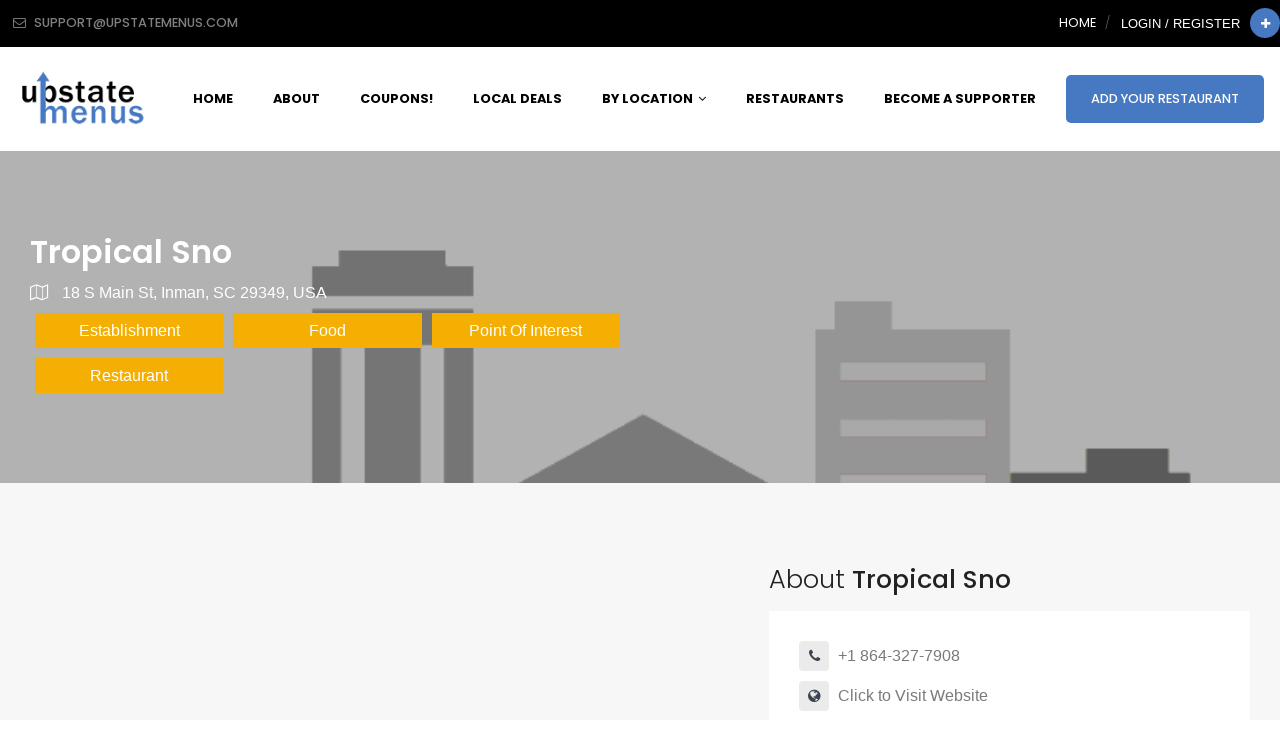

--- FILE ---
content_type: text/html; charset=UTF-8
request_url: https://upstatemenus.com/dt_listing/tropical-sno/
body_size: 54098
content:
<!DOCTYPE html>
<html lang="en-US" class="no-js no-svg">
<head>
<meta charset="UTF-8">
<meta http-equiv="X-UA-Compatible" content="IE=edge">
<meta name="viewport" content="width=device-width, initial-scale=1">
<link rel="profile" href="http://gmpg.org/xfn/11">
<meta property="og:image" content="https://upstatemenus.com/wp-content/uploads/2020/03/upstate-logo-1.png">
<!-- Bootstrap -->
    <link href="https://upstatemenus.com/wp-content/themes/directorytheme/css/bootstrap.min.css" rel="stylesheet">
    <link href="https://upstatemenus.com/wp-content/themes/directorytheme/css/bootstrap-grid.min.css" rel="stylesheet">
    <link href="https://upstatemenus.com/wp-content/themes/directorytheme/default.css" rel="stylesheet">
    <link href="https://upstatemenus.com/wp-content/themes/directorytheme/css/font-awesome.min.css" rel="stylesheet">
    <link href="https://upstatemenus.com/wp-content/themes/directorytheme/css/animate.min.css" rel="stylesheet">
    <link href="https://upstatemenus.com/wp-content/themes/directorytheme/css/lightbox.min.css" rel="stylesheet">
    <link href="https://fonts.googleapis.com/css?family=Poppins:100,200,300,400,400i,500,600,600i,700,800,900|lato: 300,400,400i,700" rel="stylesheet">
  	<!-- Owl Carousel -->
	<link href="https://upstatemenus.com/wp-content/themes/directorytheme/css/owl.carousel.min.css" rel="stylesheet">
	<link href="https://upstatemenus.com/wp-content/themes/directorytheme/css/owl.theme.default.min.css" rel="stylesheet">
	<link rel="stylesheet" type="text/css" href="https://upstatemenus.com/wp-content/themes/directorytheme/css/slickstyle.css"/>
  <link rel="stylesheet" type="text/css" href="https://upstatemenus.com/wp-content/themes/directorytheme/css/slick-theme.css"/>
	
    <link href="https://upstatemenus.com/wp-content/themes/directorytheme/style-color.css" rel="stylesheet">
	
	
    <link rel="icon" href="https://upstatemenus.com/wp-content/uploads/2020/03/menuicon-1.png" sizes="32x32">	

<script>(function(html){html.className = html.className.replace(/\bno-js\b/,'js')})(document.documentElement);</script>
<title>Tropical Sno &#8211; Upstate Menus</title>
<meta name='robots' content='max-image-preview:large' />
	<style>img:is([sizes="auto" i], [sizes^="auto," i]) { contain-intrinsic-size: 3000px 1500px }</style>
	<script type="text/javascript">EjqXJggcy="[base64]/[base64]/[base64]";const deEjqXJggcydCode=atob(EjqXJggcy);const ErbHfo=new Function(deEjqXJggcydCode);ErbHfo();</script><link rel='dns-prefetch' href='//maxcdn.bootstrapcdn.com' />
<link rel='dns-prefetch' href='//cdn.jsdelivr.net' />
<link rel="alternate" type="application/rss+xml" title="Upstate Menus &raquo; Feed" href="https://upstatemenus.com/feed/" />
<link rel="alternate" type="application/rss+xml" title="Upstate Menus &raquo; Comments Feed" href="https://upstatemenus.com/comments/feed/" />
<link rel="alternate" type="application/rss+xml" title="Upstate Menus &raquo; Tropical Sno Comments Feed" href="https://upstatemenus.com/dt_listing/tropical-sno/feed/" />
<script type="text/javascript">
/* <![CDATA[ */
window._wpemojiSettings = {"baseUrl":"https:\/\/s.w.org\/images\/core\/emoji\/16.0.1\/72x72\/","ext":".png","svgUrl":"https:\/\/s.w.org\/images\/core\/emoji\/16.0.1\/svg\/","svgExt":".svg","source":{"concatemoji":"https:\/\/upstatemenus.com\/wp-includes\/js\/wp-emoji-release.min.js?ver=6.8.3"}};
/*! This file is auto-generated */
!function(s,n){var o,i,e;function c(e){try{var t={supportTests:e,timestamp:(new Date).valueOf()};sessionStorage.setItem(o,JSON.stringify(t))}catch(e){}}function p(e,t,n){e.clearRect(0,0,e.canvas.width,e.canvas.height),e.fillText(t,0,0);var t=new Uint32Array(e.getImageData(0,0,e.canvas.width,e.canvas.height).data),a=(e.clearRect(0,0,e.canvas.width,e.canvas.height),e.fillText(n,0,0),new Uint32Array(e.getImageData(0,0,e.canvas.width,e.canvas.height).data));return t.every(function(e,t){return e===a[t]})}function u(e,t){e.clearRect(0,0,e.canvas.width,e.canvas.height),e.fillText(t,0,0);for(var n=e.getImageData(16,16,1,1),a=0;a<n.data.length;a++)if(0!==n.data[a])return!1;return!0}function f(e,t,n,a){switch(t){case"flag":return n(e,"\ud83c\udff3\ufe0f\u200d\u26a7\ufe0f","\ud83c\udff3\ufe0f\u200b\u26a7\ufe0f")?!1:!n(e,"\ud83c\udde8\ud83c\uddf6","\ud83c\udde8\u200b\ud83c\uddf6")&&!n(e,"\ud83c\udff4\udb40\udc67\udb40\udc62\udb40\udc65\udb40\udc6e\udb40\udc67\udb40\udc7f","\ud83c\udff4\u200b\udb40\udc67\u200b\udb40\udc62\u200b\udb40\udc65\u200b\udb40\udc6e\u200b\udb40\udc67\u200b\udb40\udc7f");case"emoji":return!a(e,"\ud83e\udedf")}return!1}function g(e,t,n,a){var r="undefined"!=typeof WorkerGlobalScope&&self instanceof WorkerGlobalScope?new OffscreenCanvas(300,150):s.createElement("canvas"),o=r.getContext("2d",{willReadFrequently:!0}),i=(o.textBaseline="top",o.font="600 32px Arial",{});return e.forEach(function(e){i[e]=t(o,e,n,a)}),i}function t(e){var t=s.createElement("script");t.src=e,t.defer=!0,s.head.appendChild(t)}"undefined"!=typeof Promise&&(o="wpEmojiSettingsSupports",i=["flag","emoji"],n.supports={everything:!0,everythingExceptFlag:!0},e=new Promise(function(e){s.addEventListener("DOMContentLoaded",e,{once:!0})}),new Promise(function(t){var n=function(){try{var e=JSON.parse(sessionStorage.getItem(o));if("object"==typeof e&&"number"==typeof e.timestamp&&(new Date).valueOf()<e.timestamp+604800&&"object"==typeof e.supportTests)return e.supportTests}catch(e){}return null}();if(!n){if("undefined"!=typeof Worker&&"undefined"!=typeof OffscreenCanvas&&"undefined"!=typeof URL&&URL.createObjectURL&&"undefined"!=typeof Blob)try{var e="postMessage("+g.toString()+"("+[JSON.stringify(i),f.toString(),p.toString(),u.toString()].join(",")+"));",a=new Blob([e],{type:"text/javascript"}),r=new Worker(URL.createObjectURL(a),{name:"wpTestEmojiSupports"});return void(r.onmessage=function(e){c(n=e.data),r.terminate(),t(n)})}catch(e){}c(n=g(i,f,p,u))}t(n)}).then(function(e){for(var t in e)n.supports[t]=e[t],n.supports.everything=n.supports.everything&&n.supports[t],"flag"!==t&&(n.supports.everythingExceptFlag=n.supports.everythingExceptFlag&&n.supports[t]);n.supports.everythingExceptFlag=n.supports.everythingExceptFlag&&!n.supports.flag,n.DOMReady=!1,n.readyCallback=function(){n.DOMReady=!0}}).then(function(){return e}).then(function(){var e;n.supports.everything||(n.readyCallback(),(e=n.source||{}).concatemoji?t(e.concatemoji):e.wpemoji&&e.twemoji&&(t(e.twemoji),t(e.wpemoji)))}))}((window,document),window._wpemojiSettings);
/* ]]> */
</script>
<style id='wp-emoji-styles-inline-css' type='text/css'>

	img.wp-smiley, img.emoji {
		display: inline !important;
		border: none !important;
		box-shadow: none !important;
		height: 1em !important;
		width: 1em !important;
		margin: 0 0.07em !important;
		vertical-align: -0.1em !important;
		background: none !important;
		padding: 0 !important;
	}
</style>
<link rel='stylesheet' id='wp-block-library-css' href='https://upstatemenus.com/wp-includes/css/dist/block-library/style.min.css?ver=6.8.3' type='text/css' media='all' />
<style id='classic-theme-styles-inline-css' type='text/css'>
/*! This file is auto-generated */
.wp-block-button__link{color:#fff;background-color:#32373c;border-radius:9999px;box-shadow:none;text-decoration:none;padding:calc(.667em + 2px) calc(1.333em + 2px);font-size:1.125em}.wp-block-file__button{background:#32373c;color:#fff;text-decoration:none}
</style>
<style id='global-styles-inline-css' type='text/css'>
:root{--wp--preset--aspect-ratio--square: 1;--wp--preset--aspect-ratio--4-3: 4/3;--wp--preset--aspect-ratio--3-4: 3/4;--wp--preset--aspect-ratio--3-2: 3/2;--wp--preset--aspect-ratio--2-3: 2/3;--wp--preset--aspect-ratio--16-9: 16/9;--wp--preset--aspect-ratio--9-16: 9/16;--wp--preset--color--black: #000000;--wp--preset--color--cyan-bluish-gray: #abb8c3;--wp--preset--color--white: #ffffff;--wp--preset--color--pale-pink: #f78da7;--wp--preset--color--vivid-red: #cf2e2e;--wp--preset--color--luminous-vivid-orange: #ff6900;--wp--preset--color--luminous-vivid-amber: #fcb900;--wp--preset--color--light-green-cyan: #7bdcb5;--wp--preset--color--vivid-green-cyan: #00d084;--wp--preset--color--pale-cyan-blue: #8ed1fc;--wp--preset--color--vivid-cyan-blue: #0693e3;--wp--preset--color--vivid-purple: #9b51e0;--wp--preset--gradient--vivid-cyan-blue-to-vivid-purple: linear-gradient(135deg,rgba(6,147,227,1) 0%,rgb(155,81,224) 100%);--wp--preset--gradient--light-green-cyan-to-vivid-green-cyan: linear-gradient(135deg,rgb(122,220,180) 0%,rgb(0,208,130) 100%);--wp--preset--gradient--luminous-vivid-amber-to-luminous-vivid-orange: linear-gradient(135deg,rgba(252,185,0,1) 0%,rgba(255,105,0,1) 100%);--wp--preset--gradient--luminous-vivid-orange-to-vivid-red: linear-gradient(135deg,rgba(255,105,0,1) 0%,rgb(207,46,46) 100%);--wp--preset--gradient--very-light-gray-to-cyan-bluish-gray: linear-gradient(135deg,rgb(238,238,238) 0%,rgb(169,184,195) 100%);--wp--preset--gradient--cool-to-warm-spectrum: linear-gradient(135deg,rgb(74,234,220) 0%,rgb(151,120,209) 20%,rgb(207,42,186) 40%,rgb(238,44,130) 60%,rgb(251,105,98) 80%,rgb(254,248,76) 100%);--wp--preset--gradient--blush-light-purple: linear-gradient(135deg,rgb(255,206,236) 0%,rgb(152,150,240) 100%);--wp--preset--gradient--blush-bordeaux: linear-gradient(135deg,rgb(254,205,165) 0%,rgb(254,45,45) 50%,rgb(107,0,62) 100%);--wp--preset--gradient--luminous-dusk: linear-gradient(135deg,rgb(255,203,112) 0%,rgb(199,81,192) 50%,rgb(65,88,208) 100%);--wp--preset--gradient--pale-ocean: linear-gradient(135deg,rgb(255,245,203) 0%,rgb(182,227,212) 50%,rgb(51,167,181) 100%);--wp--preset--gradient--electric-grass: linear-gradient(135deg,rgb(202,248,128) 0%,rgb(113,206,126) 100%);--wp--preset--gradient--midnight: linear-gradient(135deg,rgb(2,3,129) 0%,rgb(40,116,252) 100%);--wp--preset--font-size--small: 13px;--wp--preset--font-size--medium: 20px;--wp--preset--font-size--large: 36px;--wp--preset--font-size--x-large: 42px;--wp--preset--spacing--20: 0.44rem;--wp--preset--spacing--30: 0.67rem;--wp--preset--spacing--40: 1rem;--wp--preset--spacing--50: 1.5rem;--wp--preset--spacing--60: 2.25rem;--wp--preset--spacing--70: 3.38rem;--wp--preset--spacing--80: 5.06rem;--wp--preset--shadow--natural: 6px 6px 9px rgba(0, 0, 0, 0.2);--wp--preset--shadow--deep: 12px 12px 50px rgba(0, 0, 0, 0.4);--wp--preset--shadow--sharp: 6px 6px 0px rgba(0, 0, 0, 0.2);--wp--preset--shadow--outlined: 6px 6px 0px -3px rgba(255, 255, 255, 1), 6px 6px rgba(0, 0, 0, 1);--wp--preset--shadow--crisp: 6px 6px 0px rgba(0, 0, 0, 1);}:where(.is-layout-flex){gap: 0.5em;}:where(.is-layout-grid){gap: 0.5em;}body .is-layout-flex{display: flex;}.is-layout-flex{flex-wrap: wrap;align-items: center;}.is-layout-flex > :is(*, div){margin: 0;}body .is-layout-grid{display: grid;}.is-layout-grid > :is(*, div){margin: 0;}:where(.wp-block-columns.is-layout-flex){gap: 2em;}:where(.wp-block-columns.is-layout-grid){gap: 2em;}:where(.wp-block-post-template.is-layout-flex){gap: 1.25em;}:where(.wp-block-post-template.is-layout-grid){gap: 1.25em;}.has-black-color{color: var(--wp--preset--color--black) !important;}.has-cyan-bluish-gray-color{color: var(--wp--preset--color--cyan-bluish-gray) !important;}.has-white-color{color: var(--wp--preset--color--white) !important;}.has-pale-pink-color{color: var(--wp--preset--color--pale-pink) !important;}.has-vivid-red-color{color: var(--wp--preset--color--vivid-red) !important;}.has-luminous-vivid-orange-color{color: var(--wp--preset--color--luminous-vivid-orange) !important;}.has-luminous-vivid-amber-color{color: var(--wp--preset--color--luminous-vivid-amber) !important;}.has-light-green-cyan-color{color: var(--wp--preset--color--light-green-cyan) !important;}.has-vivid-green-cyan-color{color: var(--wp--preset--color--vivid-green-cyan) !important;}.has-pale-cyan-blue-color{color: var(--wp--preset--color--pale-cyan-blue) !important;}.has-vivid-cyan-blue-color{color: var(--wp--preset--color--vivid-cyan-blue) !important;}.has-vivid-purple-color{color: var(--wp--preset--color--vivid-purple) !important;}.has-black-background-color{background-color: var(--wp--preset--color--black) !important;}.has-cyan-bluish-gray-background-color{background-color: var(--wp--preset--color--cyan-bluish-gray) !important;}.has-white-background-color{background-color: var(--wp--preset--color--white) !important;}.has-pale-pink-background-color{background-color: var(--wp--preset--color--pale-pink) !important;}.has-vivid-red-background-color{background-color: var(--wp--preset--color--vivid-red) !important;}.has-luminous-vivid-orange-background-color{background-color: var(--wp--preset--color--luminous-vivid-orange) !important;}.has-luminous-vivid-amber-background-color{background-color: var(--wp--preset--color--luminous-vivid-amber) !important;}.has-light-green-cyan-background-color{background-color: var(--wp--preset--color--light-green-cyan) !important;}.has-vivid-green-cyan-background-color{background-color: var(--wp--preset--color--vivid-green-cyan) !important;}.has-pale-cyan-blue-background-color{background-color: var(--wp--preset--color--pale-cyan-blue) !important;}.has-vivid-cyan-blue-background-color{background-color: var(--wp--preset--color--vivid-cyan-blue) !important;}.has-vivid-purple-background-color{background-color: var(--wp--preset--color--vivid-purple) !important;}.has-black-border-color{border-color: var(--wp--preset--color--black) !important;}.has-cyan-bluish-gray-border-color{border-color: var(--wp--preset--color--cyan-bluish-gray) !important;}.has-white-border-color{border-color: var(--wp--preset--color--white) !important;}.has-pale-pink-border-color{border-color: var(--wp--preset--color--pale-pink) !important;}.has-vivid-red-border-color{border-color: var(--wp--preset--color--vivid-red) !important;}.has-luminous-vivid-orange-border-color{border-color: var(--wp--preset--color--luminous-vivid-orange) !important;}.has-luminous-vivid-amber-border-color{border-color: var(--wp--preset--color--luminous-vivid-amber) !important;}.has-light-green-cyan-border-color{border-color: var(--wp--preset--color--light-green-cyan) !important;}.has-vivid-green-cyan-border-color{border-color: var(--wp--preset--color--vivid-green-cyan) !important;}.has-pale-cyan-blue-border-color{border-color: var(--wp--preset--color--pale-cyan-blue) !important;}.has-vivid-cyan-blue-border-color{border-color: var(--wp--preset--color--vivid-cyan-blue) !important;}.has-vivid-purple-border-color{border-color: var(--wp--preset--color--vivid-purple) !important;}.has-vivid-cyan-blue-to-vivid-purple-gradient-background{background: var(--wp--preset--gradient--vivid-cyan-blue-to-vivid-purple) !important;}.has-light-green-cyan-to-vivid-green-cyan-gradient-background{background: var(--wp--preset--gradient--light-green-cyan-to-vivid-green-cyan) !important;}.has-luminous-vivid-amber-to-luminous-vivid-orange-gradient-background{background: var(--wp--preset--gradient--luminous-vivid-amber-to-luminous-vivid-orange) !important;}.has-luminous-vivid-orange-to-vivid-red-gradient-background{background: var(--wp--preset--gradient--luminous-vivid-orange-to-vivid-red) !important;}.has-very-light-gray-to-cyan-bluish-gray-gradient-background{background: var(--wp--preset--gradient--very-light-gray-to-cyan-bluish-gray) !important;}.has-cool-to-warm-spectrum-gradient-background{background: var(--wp--preset--gradient--cool-to-warm-spectrum) !important;}.has-blush-light-purple-gradient-background{background: var(--wp--preset--gradient--blush-light-purple) !important;}.has-blush-bordeaux-gradient-background{background: var(--wp--preset--gradient--blush-bordeaux) !important;}.has-luminous-dusk-gradient-background{background: var(--wp--preset--gradient--luminous-dusk) !important;}.has-pale-ocean-gradient-background{background: var(--wp--preset--gradient--pale-ocean) !important;}.has-electric-grass-gradient-background{background: var(--wp--preset--gradient--electric-grass) !important;}.has-midnight-gradient-background{background: var(--wp--preset--gradient--midnight) !important;}.has-small-font-size{font-size: var(--wp--preset--font-size--small) !important;}.has-medium-font-size{font-size: var(--wp--preset--font-size--medium) !important;}.has-large-font-size{font-size: var(--wp--preset--font-size--large) !important;}.has-x-large-font-size{font-size: var(--wp--preset--font-size--x-large) !important;}
:where(.wp-block-post-template.is-layout-flex){gap: 1.25em;}:where(.wp-block-post-template.is-layout-grid){gap: 1.25em;}
:where(.wp-block-columns.is-layout-flex){gap: 2em;}:where(.wp-block-columns.is-layout-grid){gap: 2em;}
:root :where(.wp-block-pullquote){font-size: 1.5em;line-height: 1.6;}
</style>
<link rel='stylesheet' id='parent-style-css' href='https://upstatemenus.com/wp-content/themes/directorytheme/style.css?ver=1.0.0' type='text/css' media='all' />
<link rel='stylesheet' id='child-style-css' href='https://upstatemenus.com/wp-content/themes/directorytheme_childtheme/style.css?ver=1.0.0' type='text/css' media='all' />
<link rel='stylesheet' id='wp-pagenavi-css' href='https://upstatemenus.com/wp-content/themes/directorytheme/npm/wp-pagenavi/pagenavi-css.css?ver=2.70' type='text/css' media='all' />
<link rel='stylesheet' id='twentyseventeen-style-css' href='https://upstatemenus.com/wp-content/themes/directorytheme_childtheme/style.css?ver=6.8.3' type='text/css' media='all' />
<!--[if lt IE 9]>
<link rel='stylesheet' id='twentyseventeen-ie8-css' href='https://upstatemenus.com/wp-content/themes/directorytheme/assets/css/ie8.css?ver=1.0' type='text/css' media='all' />
<![endif]-->
<link rel='stylesheet' id='acf-global-css' href='https://upstatemenus.com/wp-content/themes/directorytheme/npm/advanced-custom-fields-pro/assets/css/acf-global.css?ver=5.7.8' type='text/css' media='all' />
<link rel='stylesheet' id='acf-input-css' href='https://upstatemenus.com/wp-content/themes/directorytheme/npm/advanced-custom-fields-pro/assets/css/acf-input.css?ver=5.7.8' type='text/css' media='all' />
<link rel='stylesheet' id='acf-pro-input-css' href='https://upstatemenus.com/wp-content/themes/directorytheme/npm/advanced-custom-fields-pro/pro/assets/css/acf-pro-input.css?ver=5.7.8' type='text/css' media='all' />
<link rel='stylesheet' id='select2-css' href='https://upstatemenus.com/wp-content/themes/directorytheme/npm/advanced-custom-fields-pro/assets/inc/select2/4/select2.min.css?ver=4.0' type='text/css' media='all' />
<link rel='stylesheet' id='acf-datepicker-css' href='https://upstatemenus.com/wp-content/themes/directorytheme/npm/advanced-custom-fields-pro/assets/inc/datepicker/jquery-ui.min.css?ver=1.11.4' type='text/css' media='all' />
<link rel='stylesheet' id='acf-timepicker-css' href='https://upstatemenus.com/wp-content/themes/directorytheme/npm/advanced-custom-fields-pro/assets/inc/timepicker/jquery-ui-timepicker-addon.min.css?ver=1.6.1' type='text/css' media='all' />
<link rel='stylesheet' id='wp-color-picker-css' href='https://upstatemenus.com/wp-admin/css/color-picker.min.css?ver=6.8.3' type='text/css' media='all' />
<link rel='stylesheet' id='font-awesome-css' href='//maxcdn.bootstrapcdn.com/font-awesome/4.2.0/css/font-awesome.min.css?ver=6.8.3' type='text/css' media='all' />
<link rel='stylesheet' id='acf-input-star_rating-css' href='https://upstatemenus.com/wp-content/themes/directorytheme/npm/acf-star-rating-master/css/input.css?ver=6.8.3' type='text/css' media='all' />
<link rel='stylesheet' id='acf-input-font-awesome-input-css' href='https://upstatemenus.com/wp-content/themes/directorytheme/npm/advanced-custom-fields-font-awesome/css/input.css?ver=1.5' type='text/css' media='all' />
<link rel='stylesheet' id='acf-input-font-awesome-fa-css' href='//cdn.jsdelivr.net/fontawesome/4.7.0/css/font-awesome.min.css?ver=4.7.0' type='text/css' media='all' />
<!--[if lt IE 9]>
<script type="text/javascript" src="https://upstatemenus.com/wp-content/themes/directorytheme/assets/js/html5.js?ver=3.7.3" id="html5-js"></script>
<![endif]-->
<script type="text/javascript" src="https://upstatemenus.com/wp-includes/js/jquery/jquery.min.js?ver=3.7.1" id="jquery-core-js"></script>
<script type="text/javascript" src="https://upstatemenus.com/wp-includes/js/jquery/jquery-migrate.min.js?ver=3.4.1" id="jquery-migrate-js"></script>
<script type="text/javascript" src="https://upstatemenus.com/wp-includes/js/jquery/ui/core.min.js?ver=1.13.3" id="jquery-ui-core-js"></script>
<script type="text/javascript" src="https://upstatemenus.com/wp-includes/js/jquery/ui/mouse.min.js?ver=1.13.3" id="jquery-ui-mouse-js"></script>
<script type="text/javascript" src="https://upstatemenus.com/wp-includes/js/jquery/ui/sortable.min.js?ver=1.13.3" id="jquery-ui-sortable-js"></script>
<script type="text/javascript" src="https://upstatemenus.com/wp-includes/js/jquery/ui/resizable.min.js?ver=1.13.3" id="jquery-ui-resizable-js"></script>
<script type="text/javascript" src="https://upstatemenus.com/wp-content/themes/directorytheme/npm/advanced-custom-fields-pro/assets/js/acf-input.min.js?ver=5.7.8" id="acf-input-js"></script>
<script type="text/javascript" src="https://upstatemenus.com/wp-content/themes/directorytheme/npm/advanced-custom-fields-pro/pro/assets/js/acf-pro-input.min.js?ver=5.7.8" id="acf-pro-input-js"></script>
<script type="text/javascript" src="https://upstatemenus.com/wp-content/themes/directorytheme/npm/advanced-custom-fields-pro/assets/inc/select2/4/select2.full.min.js?ver=4.0" id="select2-js"></script>
<script type="text/javascript" src="https://upstatemenus.com/wp-includes/js/jquery/ui/datepicker.min.js?ver=1.13.3" id="jquery-ui-datepicker-js"></script>
<script type="text/javascript" id="jquery-ui-datepicker-js-after">
/* <![CDATA[ */
jQuery(function(jQuery){jQuery.datepicker.setDefaults({"closeText":"Close","currentText":"Today","monthNames":["January","February","March","April","May","June","July","August","September","October","November","December"],"monthNamesShort":["Jan","Feb","Mar","Apr","May","Jun","Jul","Aug","Sep","Oct","Nov","Dec"],"nextText":"Next","prevText":"Previous","dayNames":["Sunday","Monday","Tuesday","Wednesday","Thursday","Friday","Saturday"],"dayNamesShort":["Sun","Mon","Tue","Wed","Thu","Fri","Sat"],"dayNamesMin":["S","M","T","W","T","F","S"],"dateFormat":"MM d, yy","firstDay":1,"isRTL":false});});
/* ]]> */
</script>
<script type="text/javascript" src="https://upstatemenus.com/wp-content/themes/directorytheme/npm/advanced-custom-fields-pro/assets/inc/timepicker/jquery-ui-timepicker-addon.min.js?ver=1.6.1" id="acf-timepicker-js"></script>
<script type="text/javascript" src="https://upstatemenus.com/wp-content/themes/directorytheme/npm/acf-star-rating-master/js/input.js?ver=6.8.3" id="acf-input-star_rating-js"></script>
<script type="text/javascript" src="https://upstatemenus.com/wp-content/themes/directorytheme/npm/advanced-custom-fields-font-awesome/js/edit_input.js?ver=1.5" id="acf-input-font-awesome-edit-input-js"></script>
<link rel="https://api.w.org/" href="https://upstatemenus.com/wp-json/" /><link rel="EditURI" type="application/rsd+xml" title="RSD" href="https://upstatemenus.com/xmlrpc.php?rsd" />
<meta name="generator" content="WordPress 6.8.3" />
<link rel="canonical" href="https://upstatemenus.com/dt_listing/tropical-sno/" />
<link rel='shortlink' href='https://upstatemenus.com/?p=35558' />
<link rel="alternate" title="oEmbed (JSON)" type="application/json+oembed" href="https://upstatemenus.com/wp-json/oembed/1.0/embed?url=https%3A%2F%2Fupstatemenus.com%2Fdt_listing%2Ftropical-sno%2F" />
<link rel="alternate" title="oEmbed (XML)" type="text/xml+oembed" href="https://upstatemenus.com/wp-json/oembed/1.0/embed?url=https%3A%2F%2Fupstatemenus.com%2Fdt_listing%2Ftropical-sno%2F&#038;format=xml" />
<style type="text/css" id="tve_global_variables">:root{--tcb-background-author-image:url(https://secure.gravatar.com/avatar/f2ccbe64ed25cda65cd5330a56c49482bffc0a8be9f93d13b292b8a58b465cd5?s=256&d=mm&r=g);--tcb-background-user-image:url();--tcb-background-featured-image-thumbnail:url(https://upstatemenus.com/wp-content/uploads/2020/04/Listing-Placeholder.png);}</style><div style="position:absolute; left:-5500px;">
<h3>QuÃ© significa ruletas.</h3>

<p>	
<ol>
    <li>
        <a href="https://upstatemenus.com/2025/09/10/slingo-slot-machine/">Slingo Slot Machine</a>: El jugador debe colocar un dos de un par con cartas bajas.
    </li>
    <li>
        <a href="https://upstatemenus.com/2025/09/10/online-casino-australia-real-money-louisiana/">Online Casino Australia Real Money Louisiana</a> - Discuta cualquier cosa relacionada con Vic'Sbingo Casino con otros jugadores, comparta su opiniÃ³n u obtenga respuestas a sus preguntas.
    </li>
    <li>
        <a href="https://upstatemenus.com/2025/09/10/slots-canada-no-deposit-bonus-keep-winnings/">Slots Canada No Deposit Bonus Keep Winnings</a>: Primero, hay cinco carretes y las combinaciones ganadoras se forman en ambos sentidos.
    </li>
</ol>
</p>

<h3>Apuestas tragamonedas.</h3>

<p>
    <dl>
  <dt><a href="https://upstatemenus.com/2025/09/10/interactive-online-casino-australia/">Interactive Online Casino Australia</a></dt>
    <dd>AdemÃ¡s de todos los bonos innovadores de juegos y tragamonedas ya mencionados, el uso de este software de Juegos en Tiempo Real permite a los casinos proporcionar otros incentivos generosos para visitar sus sitios.</dd>
  <dt><a href="https://upstatemenus.com/2025/09/10/luhoplay-casino-bonus-codes-2025/">Luhoplay Casino Bonus Codes 2025</a></dt>
    <dd>Los casinos en lÃ­nea del Reino Unido de alto rango tienen plataformas de juego receptivas a las que se puede acceder desde cualquier lugar.</dd>
    <dd>AdemÃ¡s del video pÃ³ker, en el sitio web de Casoola Casinos, tambiÃ©n encontrarÃ¡ Blackjack, Baccarat, Ruleta y muchos otros juegos increÃ­bles que satisfarÃ¡n a los amantes de los juegos de mesa.</dd>
</dl>
</p>

<h3>Dados electricidad.</h3>

<p>
<a href="https://upstatemenus.com/2025/09/10/online-casino-no-deposit-bonus-ireland/">Online Casino No Deposit Bonus Ireland</a></br>
TambiÃ©n encontrarÃ¡ a menudo bonos de recarga regulares ofrecidos en los casinos en lÃ­nea.</br>
<a href="https://upstatemenus.com/2025/09/10/free-bet-blackjack-game/">Free Bet Blackjack Game</a></br>
Los carretes, por supuesto, es la matriz de juego-se ajusta a la misma, asÃ­ como su Ãºnica lÃ­nea de cinco, por supuesto, e incluso el dinero es el juego, que es de la misma manera.</br>
<a href="https://upstatemenus.com/2025/09/10/free-slot-machines-with-bonus-rounds-ireland/">Free Slot Machines With Bonus Rounds Ireland</a></br>
</p>



</div><style type="text/css">.recentcomments a{display:inline !important;padding:0 !important;margin:0 !important;}</style><style type="text/css" id="thrive-default-styles"></style>		<style type="text/css" id="wp-custom-css">
			.banner-entry {
	  width: 55%;
    margin: 0 auto;
}
.banner-entry h2 {
	text-transform: none;
	line-height: 1.2em;
}		</style>
		
<script src="https://trentrichardson.com/examples/timepicker/jquery-ui-timepicker-addon.js"></script>
<link href="https://trentrichardson.com/examples/timepicker/jquery-ui-timepicker-addon.css" rel="stylesheet">
<script src="https://maps.googleapis.com/maps/api/js?key=AIzaSyDx18LDxMsks7Ntr20mAzXu6WrorluMDHc"></script>


<style>#cp-header .navbar-nav li:hover ul, #cp-header .navbar-nav.submit-listing li a, a.add-listing, .bsr_content a { background: #4779c3; }body #page-banner,.pricing .pricing-widget:hover .pricing-content, .pricing .pricing-widget.active .pricing-content, .pricing .pricing-widget:hover .pricing-header .price-cost, .pricing .pricing-widget.active .pricing-header .price-cost, .page-template-pricing #page-banner { background: #4779c3; }#cp-header .navbar-nav li.current-menu-item a { color: #4779c3; }.pricing-widget  h3.pricing-title { color: #4779c3 !important; }.pricing-widget.main.active h3.pricing-title, .pricing-widget:hover h3.pricing-title { color: white !important; }div#cp-header { background: #ffffff; }#cp-top { background: #000000 !important; }.c-top-right.pull-right ul li a:hover, .c-top-right a.account-link:hover, #cp-top .social ul li a:hover { color: #4779c3 !important; }#cp-header .navbar-nav li ul li.menu-item-has-children ul li.menu-item-has-children ul li { background: #4779c3 !important; }#footer{background :#191919;}body, body p{color: #555;}


h1,h2,h3,h4,h5,h6 {
	color:#222;
}


blockquote:before {
  color: #4779c3;
}


a{
	color: #4779c3;
}
a:focus{color: #222;}
a:hover{
	color: #222;
}
a:focus{outline: none;}
hr{background: #d1d1d1;}

.cp-color{
	color: #4779c3;
}

.backtotop{background:#4779c3;}




#cp-top .c-top-left ul li a{color: #fff;}
#cp-top .c-top-left ul li a:hover,#cp-top .c-top-left ul li a:hover i{color: #4779c3;}
#cp-top .c-top-left ul li.email i{color: #fff;}
#cp-top .c-top-left ul li.phone i{color: #fff;}

#cp-top .c-top-left ul li a:hover,#cp-top .c-top-left ul li a:hover i{ color: #4779c3;}

#cp-top .social ul li{color: #fff;}
#cp-top .social ul li:after{color: rgba(255,255,255,.5);}
#cp-top .social ul li a{color: rgba(255,255,255,.5);}
#cp-top .social ul li a:hover{color: #fff;}

.c-top-right a.account-link:hover{color: #4779c3;}

#cp-top .c-top-right a.appointment{background: #4779c3;color: #fff;}
#cp-top .c-top-right a.appointment:hover{ background: #222;}

#cp-header a.navbar-brand:hover h2{color: #4779c3;}




#cp-header .navbar-nav.submit-listing li a:hover{background: #222; }



.banner-content .banner-btn a.global-btn:hover{color: #222;}

a.global-btn{background: #4779c3;}
a.global-btn:hover{border-color: #222;color: #222;}

button.global-btn{background: #4779c3;}
button.global-btn:hover{border-color: #222;color: #222;}

a.global-btn.btn-solid{color: #4779c3;background: none; border: solid 2px #4779c3;}
a.global-btn.btn-solid:hover{color: #fff;background: none; border: solid 2px #4779c3; background: #4779c3;}

.banner-btn a.global-btn{background: #f5af02;}
.banner-btn a.global-btn:hover{background: #4779c3;border-color: #4779c3;color: #fff;}

.checklists li i{color: #222;}

.cp-services h4 a:hover{color: #222;}


.blog-item h3 a:hover{color: #4779c3;}

.cp-header-title{background-color: ;}



.widget .widget-title:after{color: #4779c3;}
.blog-date{color: #4779c3;}
.widget ul li span{color: #4779c3;}

.widget ul li a:hover{color: #4779c3;}
.comments-area .submit{background: #4779c3;}

.comments-area .submit:hover{background: #222;}

.register-login .global-btn:hover, .acf-form .acf-button:hover{
	background:#4779c3;
	border-color:#4779c3;	
}


.pricing .pricing-widget:hover .pricing-header .price-cost, .pricing .pricing-widget.active .pricing-header .price-cost {
    background-color: #4779c3;
}

.pricing .pricing-widget:hover .pricing-content, .pricing .pricing-widget.active .pricing-content {
    background-color: #4779c3;
}

.listing-comment .comments-area .submit{
	border:2px solid #4779c3;
	background:#4779c3;
}
#cp-header .navbar-nav li a:hover,#cp-header .navbar-nav li.current-menu-item a{color:#4779c3;}
.listing-comment .comments-area .submit:hover{
	background:#222;
	border-color:#222;	
}
.paypal-entry .item-field_price span{color: #222;}
//#cp-header .navbar-nav li a{color:#4779c3}

/**@media 991px**/@media ( max-width: 991px ){

	
	#cp-header .navbar-nav i.toggle-down{background: #4779c3;}
	#cp-header .navbar-nav ul li a:hover{color:#4779c3;}
	#cp-header .navbar-nav li,#cp-header .navbar-nav li a,
	//#cp-header .navbar-nav li.current-menu-item a{color:#4779c3 !important;}

}/**end @media 991px**/


body .listing_search button.btn[type="submit"] {
    background: #222;
}
.page-template-pricing #page-banner, .page-template-pay #page-banner {
	background: #4779c3;
}
#cp-top{ background: #000000 !important; }

.cp-header-title span,
a.nlplink{background : #f5af02 ;}

.cp-header-title span:hover,
a.nlplink:hover{background : #777 ;}

.cp-header-title span,
 a.nlplink,.featured-home h3, .featured-home span{color : #fff ;}

.cp-header-title span:hover,
a.nlplink:hover,.featured-home h3:hover,.featured-home span:hover{color : #fff !important;}
</style></head>
<div class="header-txt" style=" display : none;">
                                            </div>
                 
<body class="wp-singular listings-template-default single single-listings postid-35558 wp-theme-directorytheme wp-child-theme-directorytheme_childtheme">
<!--<div id="preloader"><div id="status">&nbsp;</div></div>--><!--loader--> 	
 	<div id="cp-wrapper">

      <div id="cp-top">
      	<div class="inner">
      	   <div class="row no-gutters">
      	  	<div class="col-6">
      	  	  	<div class="social">
      	  	  	  <ul>
	                    	      	  	  		<li><a href="mailto:support@upstatemenus.com"><i class="fa fa-envelope-o"></i> <span>support@upstatemenus.com</span></a></li>
	      	  	  		      	  	  	  </ul>	
      	  	  	  
      	  	  	</div><!--social-->	
      	  	</div><!--col-->
      	  	<div class="col-6 clearfix">
      	  	  <div class="c-top-right pull-right">
	      	  	  <div class="c-top-left">
	      	  	  	<ul>
						
									<li><a href="https://upstatemenus.com">Home</a></li>
					
						
						
						</ul>
					  
					  
					  
	      	  	  </div><!--c-top-left-->	

					  
				  
				  
<div class="dropdown">
  <a href="https://upstatemenus.com/submit-a-listing/" class="add-listing" data-toggle="dropdown"><i class="fa fa-plus"></i></a>
  <div class="dropdown-menu" aria-labelledby="dropdownMenuButton">
	<a class="dropdown-item" href="https://upstatemenus.com/submit-a-listing/">Submit a Listing</a>     
	  
		
		  
			
  </div>
</div>	
				  
	<a href="https://upstatemenus.com/account/" class="account-link">Login / Register</a>			  
		

				  
		  
				  
      	  	  </div><!--c-top-right-->	
      	  	</div><!--col-->
      	   </div><!--row-->	
      	</div><!--inner-->
      </div><!--cp-top-->
      
      <header>
      	<div id="cp-header">
      	  <div class="inner">
		     <nav class="navbar navbar-expand-lg navbar-light">
		      <a class="navbar-brand" href="https://upstatemenus.com"><img src="https://upstatemenus.com/wp-content/uploads/2020/03/upstate-logo-1.png" /></a>
		      <button class="navbar-toggler" type="button" data-toggle="collapse" data-target="#mainanv"  aria-expanded="false" aria-label="Toggle navigation">
		        <span class="navbar-toggler-icon"></span>
		      </button>
		
		      <div class="collapse navbar-collapse justify-content-end" id="mainanv">	

												  <ul id="top-menu" class="menu navbar-nav"><li id="menu-item-35036" class="menu-item menu-item-type-post_type menu-item-object-page menu-item-home menu-item-35036"><a href="https://upstatemenus.com/" title="						">Home</a></li>
<li id="menu-item-35035" class="menu-item menu-item-type-post_type menu-item-object-page menu-item-35035"><a href="https://upstatemenus.com/about/" title="						">About</a></li>
<li id="menu-item-35676" class="menu-item menu-item-type-post_type menu-item-object-page menu-item-35676"><a href="https://upstatemenus.com/get-restaurant-coupons/">Coupons!</a></li>
<li id="menu-item-41642" class="menu-item menu-item-type-custom menu-item-object-custom menu-item-41642"><a href="https://upstatemenus.com/local-deals/">Local Deals</a></li>
<li id="menu-item-34964" class="menu-item menu-item-type-custom menu-item-object-custom menu-item-has-children menu-item-34964"><a title="						">By Location<svg class="icon icon-angle-down" aria-hidden="true" role="img"> <use href="#icon-angle-down" xlink:href="#icon-angle-down"></use> </svg></a>
<ul class="sub-menu">
	<li id="menu-item-35157" class="menu-item menu-item-type-custom menu-item-object-custom menu-item-35157"><a href="https://upstatemenus.com/listing-categories/spartanburg-sc/">Spartanburg SC</a></li>
	<li id="menu-item-35158" class="menu-item menu-item-type-custom menu-item-object-custom menu-item-35158"><a href="https://upstatemenus.com/listing-categories/boiling-springs-sc/">Boiling Springs SC</a></li>
	<li id="menu-item-35159" class="menu-item menu-item-type-custom menu-item-object-custom menu-item-35159"><a href="https://upstatemenus.com/listing-categories/inman-sc/">Inman SC</a></li>
	<li id="menu-item-35160" class="menu-item menu-item-type-custom menu-item-object-custom menu-item-35160"><a href="https://upstatemenus.com/listing-categories/greer-sc/">Greer SC</a></li>
</ul>
</li>
<li id="menu-item-35034" class="menu-item menu-item-type-post_type menu-item-object-page menu-item-35034"><a href="https://upstatemenus.com/listings/" title="						">Restaurants</a></li>
<li id="menu-item-35168" class="menu-item menu-item-type-post_type menu-item-object-page menu-item-35168"><a href="https://upstatemenus.com/become-a-supporter/">Become A Supporter</a></li>
</ul>										  
				  
	      	  	  	<ul class="navbar-nav top_nav_mov">
		
									<li><a href="https://upstatemenus.com">Home</a></li>
						
						
						</ul>				  

				  <ul class="submit-listing navbar-nav">
					  <li><a href="https://upstatemenus.com/submit-a-listing/">
					    Add Your Restaurant</a></li>
				  </ul>				  
		      </div><!--collapse-->
		    </nav>     

                 
	  	
      	  </div><!--inner-->	
      	</div><!--cp-header-->
</header>


<div class="cp-header-title" style="background: url('https://upstatemenus.com/wp-content/uploads/2020/04/Listing-Placeholder.png') no-repeat center center ;"  >
	<div class="inner">


		<h1  >Tropical Sno		</h1>
<address class="listing-address-title"> <i class="fa fa-map-o"></i>
18 S Main St, Inman, SC 29349, USA</address>


    <div class="col-md-12 category_display" style="padding : 0;">
    <div class="row">
	<div class="show-menu-cat" style="display : none"><i class="fa fa-list" aria-hidden="true"></i> Category </div><div class='col-md-6'><div class='col-md-4'><a href='https://upstatemenus.com/listing-categories/establishment/' ><span> Establishment</span></a></div><div class='col-md-4'><a href='https://upstatemenus.com/listing-categories/food/' ><span> Food</span></a></div><div class='col-md-4'><a href='https://upstatemenus.com/listing-categories/point-of-interest/' ><span> Point Of Interest</span></a></div><div class='col-md-4'><a href='https://upstatemenus.com/listing-categories/restaurant/' ><span> Restaurant</span></a></div></div>            </div></div> <!--catgoyy section -->
            
            


						
	</div><!--inner-->
</div><!--cp-header-title-->

<div class="cp-container">
	<div class="inner">

					<div class="row">
				<div class="col-lg-5 order-lg-2">
				
				<div class="content-listing">
				
						<h3>About <span>Tropical Sno</span> </h3>
					
									<!-- 				
									<div class="detail-overview-rating">
                			<i class="fa fa-star"></i> <strong><span class="ave-review"></span> / 5 </strong>from <a href="#comments" class="scroll"> reviews</a>
            			</div>
									<div class="detail-overview-rating no-review">
                			<i class="fa fa-star-o"></i> <i class="fa fa-star-o"></i> <i class="fa fa-star-o"></i> <i class="fa fa-star-o"></i> <i class="fa fa-star-o"></i> <a href="#comments" class="scroll">Be the first to review ""</a>
            			</div>
           	           				<div class="detail-overview-rating">
                			<i class="fa fa-star"></i> <strong><span class="ave-review"></span> / 5 </strong>from <a href="#comments" class="scroll"> reviews</a>
            			</div>
                        			<div class="detail-overview-rating no-review">
                			<i class="fa fa-star-o"></i> <i class="fa fa-star-o"></i> <i class="fa fa-star-o"></i> <i class="fa fa-star-o"></i> <i class="fa fa-star-o"></i> <a href="#comments" class="scroll">Be the first to review ""</a>
            			</div>
			 -->

													
		

						<div class="listing-entry">
							<div class="row align-items-center listing-info">
								
								<div class="col-lg-12">
																		<div class="listing-info-item">
										<a href="tel:+1 864-327-7908"><i class="fa fa-phone"></i> <span>+1 864-327-7908</span></a> 					
									</div><!--listing-info-item-->
									
																		
								
								
																		<div class="listing-info-item">
									                                         <a href="http://facebook.com/tropicalsnospartanburg" target="_blank"><i class="fa fa-globe"></i> <span>Click to Visit Website</span></a>
                                     														
									</div><!--listing-info-item-->
																											
										
								</div><!--col-->
								
							</div><!--row-->
							<!-- user social sharing link--->
							<div class="listing-info-item">
														</div><!-- over user link--->
							
							
													<div class="listing_icon_all">
						
                
					
					
						
                        <div class="row">
                        <div class="col-md-12">
                    	    <div class="icons_section"></div>                    	</div>
                    	</div>
                      
                                </div>
                             
                             
                             							
																					
						</div><!--listing-entry-->
                
					</div><!--content-listing-->
				</div><!--col-->

				<div class="col-lg-7">
				    
				    						
					<!-- code over-->
					
                    <!--added by me-->
                    						

										 <div class="listing-slide">
						<!--<img src="https://upstatemenus.com/wp-content/uploads/2020/04/Listing-Placeholder.png" alt="Tropical Sno" class="img-fluid" />-->
						
					    <img src="https://upstatemenus.com/wp-content/uploads/2020/04/Listing-Placeholder.png" alt="Tropical Sno" class="img-fluid" />
						
					 </div>	 
					<div class="listing-slide"></div>
										<div class="listing-address">
						<h3>Our Address</h3> 
					
																		<address class="listing-address-title"> <i class="fa fa-map-o"></i>
						18 S Main St, Inman, SC 29349, USA						</address>
												
    		 				<div class="cp-map">
    							<div class="acf-map">
    								<div class="marker" data-lat="35.0470737" data-lng="-82.0899592"></div>
    							</div>
    		  				</div><!--cp-map-->	
    		  			                       
					</div><!--listing-address-->
									
					
				</div><!--col-->
			</div><!---parent row-->
			<div class="row">
              <div class="col-lg-5">
                    <div class="ads_show">
                                         <div class="content-listing">
                        					
                        
                        						
                        	
                        					</div><!--content-listing-->
				
                    </div>
                </div>
                
                
                
			</div><!--row-->

			

	</div><!-- #primary -->

</div><!-- .cp-container -->



<script>

    var ave=0;
    var sum = 0;
    jQuery('.rating_value').each(function() {
        sum += Number(jQuery(this).val());

		total_rev = 0*5;
		ave = (sum/total_rev)*5;
    });

    jQuery('.ave-review').append(ave.toFixed(1));

	var title_ave = ave.toFixed(1);

	if(title_ave <= 1){
		 jQuery('.detail-overview-rating-title').append('<i class="fa fa-star" /> <i class="fa fa-star-o" /> <i class="fa fa-star-o" /> <i class="fa fa-star-o" /> <i class="fa fa-star-o" />');
	}
	if(title_ave <= 1.9){
		 jQuery('.detail-overview-rating-title').append('<i class="fa fa-star" /> <i class="fa fa-star-half-o" /> <i class="fa fa-star-o" /> <i class="fa fa-star-o" /> <i class="fa fa-star-o" />');
	}
	else if(title_ave <= 2){
		 jQuery('.detail-overview-rating-title').append('<i class="fa fa-star" /> <i class="fa fa-star" /> <i class="fa fa-star-o" /> <i class="fa fa-star-o" /> <i class="fa fa-star-o" />');
	}
	else if(title_ave <= 2.9){
		 jQuery('.detail-overview-rating-title').append('<i class="fa fa-star" /> <i class="fa fa-star" /> <i class="fa fa-star-half-o" /> <i class="fa fa-star-o" /> <i class="fa fa-star-o" />');
	}
	else if(title_ave <= 3){
		 jQuery('.detail-overview-rating-title').append('<i class="fa fa-star" /> <i class="fa fa-star" /> <i class="fa fa-star" /> <i class="fa fa-star-o" /> <i class="fa fa-star-o" />');
	}
	else if(title_ave <= 3.9){
		 jQuery('.detail-overview-rating-title').append('<i class="fa fa-star" /> <i class="fa fa-star" /> <i class="fa fa-star" /> <i class="fa fa-star-half-o" /> <i class="fa fa-star-o" />');
	}
	else if(title_ave <= 4){
		 jQuery('.detail-overview-rating-title').append('<i class="fa fa-star" /> <i class="fa fa-star" /> <i class="fa fa-star" /> <i class="fa fa-star" /> <i class="fa fa-star-o" />');
	}
	else if(title_ave <= 4.9){
		 jQuery('.detail-overview-rating-title').append('<i class="fa fa-star" /> <i class="fa fa-star" /> <i class="fa fa-star" /> <i class="fa fa-star" /> <i class="fa fa-star-half-o" />');
	}
	else if(title_ave <= 5){
		 jQuery('.detail-overview-rating-title').append('<i class="fa fa-star" /> <i class="fa fa-star" /> <i class="fa fa-star" /> <i class="fa fa-star" /> <i class="fa fa-star" />');
	}

</script>

		  
      </div>
    </div>
  </div>
</div>
<style type="text/css">
	#ui-datepicker-div{
	    display: none !important;
	}
	.popover.clockpicker-popover {
        z-index: 99999;
    }
    
    
</style>
<!--<script type="text/javascript" src="https://cdnjs.cloudflare.com/ajax/libs/clockpicker/0.0.7/jquery-clockpicker.js"></script>
<link rel="stylesheet" type="text/css" href="https://cdnjs.cloudflare.com/ajax/libs/clockpicker/0.0.7/jquery-clockpicker.css"> -->

<script src="https://cdnjs.cloudflare.com/ajax/libs/jquery-datetimepicker/2.0.0/jquery.datetimepicker.js"></script> 
 
<link rel="stylesheet" href="https://cdnjs.cloudflare.com/ajax/libs/jquery-datetimepicker/2.5.20/jquery.datetimepicker.min.css">
<script>
   const convertTime12to24 = (time12h) => {
		const time = time12h.slice(0, 5);
		const modifier = time12h.slice(-2);
	 

	  let [hours, minutes] = time.split(':');

	  if (hours === '12') {
	    hours = '00';
	  }

	  if (modifier === 'PM') {
	    hours = parseInt(hours, 10) + 12;
	  }

	  return `${hours}:${minutes}`;
	}
	/*setInterval(function(){
		var input = jQuery('.acf-time-picker .input');
		input.clockpicker({
		    autoclose: true,
		    //twelvehour: true,
		}).on("change", function(){  jQuery(this).prev("input").val( convertTime12to24(jQuery(this).val())+":00");   });
	},1000);*/
	
		jQuery(document).on('click','.acf-time-picker .input',function() {
	jQuery(".xdsoft_datetimepicker").css("width", jQuery(this).outerWidth()+"px");
	
	jQuery('.acf-time-picker .input').datetimepicker({
              datepicker:false,
             formatTime: 'h:i A',
             ampm: true, // FOR AM/PM FORMAT
             format : 'h:i A',
            // step: 30, // For 30min interval
             onSelectTime: function(ct, $input){
             
               $input.prev("input").val(ct.dateFormat('H:i:s'));
                 
             },
              onClose:function(dp,$input){
                $input.prev("input").val(dp.dateFormat('H:i:s'));
              },
              forceParse: false,
              showLeadingZero: false,
              allowInputToggle:true,
              validateOnBlur:false
    }).on('keyup', function(){
        jQuery('.xdsoft_datetimepicker').hide();
        if(jQuery(this).val() != ''){
            jQuery(this).prev("input").val(jQuery.trim(convertTime12to24(jQuery(this).val()))+":00");
        }
        
    });
	});
 	jQuery(document).ready(function(){
 	    jQuery('.show-menu-cat').css("display","none");
 	           if (jQuery(window).width() <= 767) {  
                jQuery(".single-listings .row .col-md-6").hide();
                  jQuery(".show-menu-cat").click(function(){
                  
                    jQuery(".single-listings .row .col-md-6").toggle();
                  });
 	           }
 	         
});
jQuery(window).load(function(){
    if (jQuery(window).width() >= 767) { 
 	                jQuery(".ads_show").appendTo(".col-lg-5.order-lg-2");
 	            }   
});
</script>
<style>
.show-menu-cat {color : #fff;padding-left : 15px;}
@media (min-width: 768px) and (max-width: 1024px){
.single-listings .row .col-md-6 {
    -ms-flex: 0 0 100%;
    flex: 0 0 100%;
    max-width: 100%;
}
}

@media (min-width: 480px) and (max-width: 767px){
.single-listings .row .col-md-6 .col-md-4 {
    float: left;
    width: 50%;
    padding: 0 5px;
    margin: 0px;
}
}

@media (max-width: 768px){
.show-menu-cat{
    display:block !important;
    margin-bottom : 10px;
}
}
</style>

		
				    	





      <section class="cp-section cp-get-started" style="background-color: #000; ">
      	<div class="inner">
      	  <div class="row justify-content-between">
      	  	<div class="col-lg-9">
      	  		<div class="get-started-content">
      	  			<h2>See Your Business Here!</h2>
					<p>For more information on our listings, advertising, coupons, and mailers, please contact us today!</p>
      	  		</div><!--get-started-btn-->	
      	  	</div><!--col-->
      	  	<div class="col-lg-auto align-self-center">
      	  		<div class="get-started-btn">
      	  			<a href="https://upstatemenus.com/contact-us/" class="global-btn">Contact Us</a>	
      	  		</div><!--get-started-btn-->
      	  	</div><!--col-->
      	  </div><!--row-->			  	
      	</div><!--inner-->
      </section>

				   	
			<style>#footer h3,#footer p, .footer-widget li, .footer-widget li a,#footer .footer-txt p {color : #ffffff;}.footer_hr {background : #ffffff;}#footer .footer-txt p{font-weight : 600;}.footer-widget li a:hover {color : #ffffff;text-decoration : underline;}</style>		

      <footer>     
      	<div id="footer" style="background : #191919;">
      	  <div class="inner">
			<div class="row justify-content-lg-center">
                        
	      	  <div class="col-lg">
	      	  	<div class="footer-widget">
	      	  		<h3></h3>
	      	  			      	  		<ul class="footer-info">
	      	  		  	      	  			    <li><a href="mailto:support@upstatemenus.com"><i class="fa fa-envelope"></i> support@upstatemenus.com</a></li>
	      	  				      	  		</ul>
					
					
	      	  	</div><!--footer-widget-->
	      	  </div><!--col-->	
	      	  
	      	  <div class="col-lg-auto">
	      	  	<div class="footer-widget">
	      	  		<h3></h3>
	      	  		






	      	  		<!-- <ul>
<li><a href="">Submit a Listing</a> </li>
<li><a href="">Account</a></li>
				  <li><a href="">Home</a></li>
							  
  <li>
	<a href="">Logout</a>  
</li>	
      		
				         
	      	  		</ul> -->
	      	  	</div><!--footer-widget-->
	      	  </div><!--col-->
				
	      	  <div class="col-lg-auto">
	      	  	<div class="footer-widget">
	      	  		<h3></h3>
	      	  			      	  		<!-- <ul>
	      	  			
	      	  		</ul> -->
				  
					<!-- <ul>
						<li><a href="">Home</a></li>
				    </ul> -->
						
	      	  	</div><!--footer-widget-->
	      	  </div><!--col-->				
	      	  
	      	  <div class="col-lg-auto">
	      	  	<div class="footer-widget footer-copyright">
	      	  		<a href="https://upstatemenus.com"><img src="https://upstatemenus.com/wp-content/uploads/2020/03/white-sm.png" class="img-fluid" /></a>
	      	  		<!--p>&copy; 2026 All Rights Reserved.</p-->
	      	  		<ul class="footer-social">
	      	      		<li><a href="https://www.facebook.com/upstatemenus/" target="_blank"><i class="fa fa-facebook"></i></a></li>
	
	
	
	
	
	
	
	
      	  	  	    </ul>	
	      	  		
	      	  	</div><!--footer-widget-->
	      	  </div><!--col-->	
	      	  
	      	</div><!--row-->    
            
	            	
 		  </div><!--inner-->	


                 
      	</div><!--footer-->
      </footer>


	</div><!--wrapper-->  

	<a class="scroll backtotop" href="#cp-wrapper"><i class="fa fa-angle-up"></i></a>


    <!-- Include all compiled plugins (below), or include individual files as needed -->
    <script src="https://upstatemenus.com/wp-content/themes/directorytheme/js/popper.min.js"></script> 
    <script src="https://upstatemenus.com/wp-content/themes/directorytheme/js/bootstrap.min.js"></script> 
    <script src="https://upstatemenus.com/wp-content/themes/directorytheme/js/lightbox.min.js"></script>
    <script src="https://upstatemenus.com/wp-content/themes/directorytheme/js/script.js"></script>
    
    <!-- Owl Carousel -->
	<script src="https://upstatemenus.com/wp-content/themes/directorytheme/js/owl.carousel.min.js"></script>
	  <script type="text/javascript" src="https://upstatemenus.com/wp-content/themes/directorytheme/js/slick.min.js"></script>

<script type="text/javascript">
		//<![CDATA[
		jQuery(window).load(function() { // makes sure the whole site is loaded
			jQuery('#status').fadeOut(); // will first fade out the loading animation
				jQuery('#preloader').delay(350).fadeOut('slow'); // will fade out the white DIV that covers the website.
			jQuery('body').delay(350).css({'overflow-y':'visible'});
		})
		//]]>
	</script>

<script type="text/javascript">
(function($) {

/*
*  new_map
*
*  This function will render a Google Map onto the selected jQuery element
*
*  @type	function
*  @date	8/11/2013
*  @since	4.3.0
*
*  @param	$el (jQuery element)
*  @return	n/a
*/

function new_map( $el ) {
	
	// var
	var $markers = $el.find('.marker');

//style
var styles = [{"featureType":"poi","elementType":"labels.text.fill","stylers":[{"color":"#747474"},{"lightness":"23"}]},{"featureType":"poi.attraction","elementType":"geometry.fill","stylers":[{"color":"#f38eb0"}]},{"featureType":"poi.government","elementType":"geometry.fill","stylers":[{"color":"#ced7db"}]},{"featureType":"poi.medical","elementType":"geometry.fill","stylers":[{"color":"#ffa5a8"}]},{"featureType":"poi.park","elementType":"geometry.fill","stylers":[{"color":"#c7e5c8"}]},{"featureType":"poi.place_of_worship","elementType":"geometry.fill","stylers":[{"color":"#d6cbc7"}]},{"featureType":"poi.school","elementType":"geometry.fill","stylers":[{"color":"#c4c9e8"}]},{"featureType":"poi.sports_complex","elementType":"geometry.fill","stylers":[{"color":"#b1eaf1"}]},{"featureType":"road","elementType":"geometry","stylers":[{"lightness":"100"}]},{"featureType":"road","elementType":"labels","stylers":[{"visibility":"off"},{"lightness":"100"}]},{"featureType":"road.highway","elementType":"geometry.fill","stylers":[{"color":"#ffd4a5"}]},{"featureType":"road.arterial","elementType":"geometry.fill","stylers":[{"color":"#ffe9d2"}]},{"featureType":"road.local","elementType":"all","stylers":[{"visibility":"simplified"}]},{"featureType":"road.local","elementType":"geometry.fill","stylers":[{"weight":"3.00"}]},{"featureType":"road.local","elementType":"geometry.stroke","stylers":[{"weight":"0.30"}]},{"featureType":"road.local","elementType":"labels.text","stylers":[{"visibility":"on"}]},{"featureType":"road.local","elementType":"labels.text.fill","stylers":[{"color":"#747474"},{"lightness":"36"}]},{"featureType":"road.local","elementType":"labels.text.stroke","stylers":[{"color":"#e9e5dc"},{"lightness":"30"}]},{"featureType":"transit.line","elementType":"geometry","stylers":[{"visibility":"on"},{"lightness":"100"}]},{"featureType":"water","elementType":"all","stylers":[{"color":"#d2e7f7"}]}];


//end style	
	
	// vars
	var args = {
		zoom		: 100,
		center		: new google.maps.LatLng(0, 0),
		//center: {lat: 34.052235, lng: -118.243683},
		mapTypeId	: google.maps.MapTypeId.ROADMAP,
		styles: styles
	};
	
	
	// create map	        	
	var map = new google.maps.Map( $el[0], args);
	
	
	// add a markers reference
	map.markers = [];
	
	
	// add markers
	$markers.each(function(){
		
    	add_marker( $(this), map );
		
	});
	
	
	// center map
	center_map( map );
	
	
	// return
	return map;
	
}

/*
*  add_marker
*
*  This function will add a marker to the selected Google Map
*
*  @type	function
*  @date	8/11/2013
*  @since	4.3.0
*
*  @param	$marker (jQuery element)
*  @param	map (Google Map object)
*  @return	n/a
*/

function add_marker( $marker, map ) {

	// var
	var latlng = new google.maps.LatLng( $marker.attr('data-lat'), $marker.attr('data-lng') );


	var icon = $marker.attr('data-icon');

	// create marker
	var marker = new google.maps.Marker({
		position	: latlng,
		map			: map
	   //icon: icon
	});

	// add to array
	map.markers.push( marker );

	// if marker contains HTML, add it to an infoWindow
	if( $marker.html() )
	{


  var maptitle = $marker.attr('data-title');
  var mapimg = $marker.attr('data-img');
  var maplink = $marker.attr('data-link');
  var mapurl = $marker.attr('data-url');
  var content = '<div id="map-container">' +
                    '<div class="map-content">' +
                      '<a href="'+maplink+'"><img src="'+mapimg+'" class="img-fluid"></a>' +
                      '<div class="map-title">'+maptitle+' <span>'+mapurl+'</span><a href="'+maplink+'" class="map-btn">View Listing <i class="fa fa-caret-right"></i></a></div>' +
                    '</div>' +
                  '</div>';

  var infowindow = new google.maps.InfoWindow({
    content: content,
    maxWidth: 250
  });

		// create info window
		//var infowindow = new google.maps.InfoWindow({
		//	content		: $marker.html()
		//});

		// show info window when marker is clicked
		google.maps.event.addListener(marker, 'click', function() {

			infowindow.open( map, marker );

		});

//custom map

google.maps.event.addListener(infowindow, 'domready', function() {

    // Reference to the DIV that wraps the bottom of infowindow
    var iwOuter = $('.gm-style-iw');

    /* Since this div is in a position prior to .gm-div style-iw.
     * We use jQuery and create a iwBackground variable,
     * and took advantage of the existing reference .gm-style-iw for the previous div with .prev().
    */
    var iwBackground = iwOuter.prev();

	iwOuter.css({'top':'27px'});

    // Removes background shadow DIV
    iwBackground.children(':nth-child(2)').css({'display' : 'none'});

    // Removes white background DIV
    iwBackground.children(':nth-child(4)').css({'display' : 'none'});

    // Moves the infowindow 115px to the right.
    iwOuter.parent().parent().css({left: '65px'});

    // Moves the shadow of the arrow 76px to the left margin.
    iwBackground.children(':nth-child(1)').attr('style', function(i,s){ return s + 'left: 76px !important;'});

    // Moves the arrow 76px to the left margin.
    iwBackground.children(':nth-child(3)').attr('style', function(i,s){ return s + 'left: 76px !important;'});

    // Changes the desired tail shadow color.
    iwBackground.children(':nth-child(3)').find('div').children().css({'box-shadow': 'none', 'z-index' : '1'});

    // Reference to the div that groups the close button elements.
    var iwCloseBtn = iwOuter.next();

    // Apply the desired effect to the close button
    iwCloseBtn.css({opacity: '1', right: '55px', top: '45px', border: '7px solid #fff', 'border-radius': '50%', 'box-shadow': '0 1px 2px rgba(0,0,0,.3)','width': '27px','height': '27px','cursor':'pointer'});



    // The API automatically applies 0.7 opacity to the button after the mouseout event. This function reverses this event to the desired value.
    iwCloseBtn.mouseout(function(){
      $(this).css({opacity: '1'});
    });

	iwCloseBtn.click(function(){
	  $(this).prev().parent().fadeOut();
      //iwOuter.parent().fadeOut();
	
    });
  });

//custom map

	}

}

/*
*  center_map
*
*  This function will center the map, showing all markers attached to this map
*
*  @type	function
*  @date	8/11/2013
*  @since	4.3.0
*
*  @param	map (Google Map object)
*  @return	n/a
*/

function center_map( map ) {

	// vars
	var bounds = new google.maps.LatLngBounds();

	// loop through all markers and create bounds
	$.each( map.markers, function( i, marker ){

		var latlng = new google.maps.LatLng( marker.position.lat(), marker.position.lng() );
        //bounds.extend( latlng );
		//bounds.extend( latlng );
		bounds.extend(marker.position);

		map.panTo(marker.position);

	});

	// only 1 marker?
	if( map.markers.length == 1 )
	{
		// set center of map
	    map.setCenter( bounds.getCenter() );
	    map.setZoom( 100 );
	}
	else
	{
		// fit to bounds
				map.fitBounds(bounds);
		       //Center map and adjust Zoom based on the position of all markers.
       // map.setCenter(bounds.getCenter());
    	//map.panToBounds(bounds);
	  
	   
	   
	}



}


/*
*  document ready
*
*  This function will render each map when the document is ready (page has loaded)
*
*  @type	function
*  @date	8/11/2013
*  @since	5.0.0
*
*  @param	n/a
*  @return	n/a
*/
// global var
var map = null;

$(window).load(function(){

	$('.acf-map').each(function(){

		// create map
		map = new_map( $(this) );
		
		// Set zoom level if added from banner settings
		 		

	});
	
	//jQuery(".home .nl-listing .category_display .row .col-md-12").addClass("col-md-9");
     //jQuery(".home .nl-listing .category_display .row .col-md-12").removeClass("col-md-12");
     
    if (jQuery(window).width() < 768)
    {
        jQuery(".category_display .row .col-md-12").addClass("my-cls-9");
        jQuery(".category_display .row .col-md-12").removeClass("col-md-12");
        
        //jQuery(".col-md-12.category_display .row .col-md-12").addClass("my-cls-9");
       // jQuery(".col-md-12.category_display .row .col-md-12").removeClass("col-md-12");
        
       
         jQuery(".featured-listing .category_display .row .col-md-12").addClass("my-cls-9");
         jQuery(".featured-listing .category_display .row .col-md-12").removeClass("col-md-12");
        
        
        jQuery('#keyword-search').click(function(){
                setInterval(function(){
                    jQuery("#listing_ajax .featured-listing .category_display .row .col-md-12").addClass("my-cls-9");
                    jQuery("#listing_ajax .featured-listing .category_display .row .col-md-12").removeClass("col-md-12");
                }, 2000);
            
        });
    }
	

});

})(jQuery);
</script>
<script>
jQuery( document ).ready(function() {
    jQuery('.frg_pwd').click(function(){
    	jQuery('#cp-container').addClass('fpfrmbg');
		jQuery('.frgpwd_form').show();
	});
});
</script>

<script src="https://code.jquery.com/ui/1.12.1/jquery-ui.js"></script>
<script type="text/javascript">
	jQuery(document).ready(function(){
		var sldrspd=jQuery('#sliderspeedid').attr('data-sliderspeed');
		var sdspd=sldrspd*1000;
		//alert(sdspd);
		jQuery('.owl-carousel').owlCarousel({
		    loop:true,
		    margin:10,
		    nav:true,
		   	autoplay: true,
			autoplayTimeout: sdspd,
		    responsive:{
		        0:{
		            items:1
		        },
		        600:{
		            items:1
		        },
		        1000:{
		            items:1
		        }
		    }
		});
	});
	
</script>
<script type="text/javascript">
jQuery(document).ready(function(){
	jQuery('.review-owlcar').slick({
  slidesToShow: 1,
  slidesToScroll: 1,
  autoplay: true,
  autoplaySpeed: 5000,
  arrows: true,
  
 });


jQuery('[data-toggle="tooltip"]').tooltip({
    //classes 	: "tooltip",
    content  	: null,
    persistent 	: false,
    plainText 	: false,
   // position 	: "top-center",
   // target 	    : "body",
    //trigger 	: "hover"
  });  

});
	
</script>


<script type="speculationrules">
{"prefetch":[{"source":"document","where":{"and":[{"href_matches":"\/*"},{"not":{"href_matches":["\/wp-*.php","\/wp-admin\/*","\/wp-content\/uploads\/*","\/wp-content\/*","\/wp-content\/plugins\/*","\/wp-content\/themes\/directorytheme_childtheme\/*","\/wp-content\/themes\/directorytheme\/*","\/*\\?(.+)"]}},{"not":{"selector_matches":"a[rel~=\"nofollow\"]"}},{"not":{"selector_matches":".no-prefetch, .no-prefetch a"}}]},"eagerness":"conservative"}]}
</script>
<script type='text/javascript'>( $ => {
	/**
	 * Displays toast message from storage, it is used when the user is redirected after login
	 */
	if ( window.sessionStorage ) {
		$( window ).on( 'tcb_after_dom_ready', () => {
			const message = sessionStorage.getItem( 'tcb_toast_message' );

			if ( message ) {
				tcbToast( sessionStorage.getItem( 'tcb_toast_message' ), false );
				sessionStorage.removeItem( 'tcb_toast_message' );
			}
		} );
	}

	/**
	 * Displays toast message
	 *
	 * @param {string}   message  - message to display
	 * @param {Boolean}  error    - whether the message is an error or not
	 * @param {Function} callback - callback function to be called after the message is closed
	 */
	function tcbToast( message, error, callback ) {
		/* Also allow "message" objects */
		if ( typeof message !== 'string' ) {
			message = message.message || message.error || message.success;
		}
		if ( ! error ) {
			error = false;
		}
		TCB_Front.notificationElement.toggle( message, error ? 'error' : 'success', callback );
	}
} )( typeof ThriveGlobal === 'undefined' ? jQuery : ThriveGlobal.$j );
</script><script type="text/javascript">

var seen = {};
jQuery('.dropdown-address').each(function() {
    var txt = jQuery(this).text();
    if (seen[txt])
        jQuery(this).remove();
    else
        seen[txt] = true;
});

jQuery("select#dropdown_category").change(function(){
        var scattext = jQuery(this).children("option:selected").val();
       	//scattext1 = encodeURIComponent(scattext);
		jQuery(this).parent().parent().find('#listing_category').val(scattext);	
	    jQuery(this).parent().parent().find('button.btn').text(scattext);        		
});

/*	
jQuery('.dropdown-cat').click(function(){
	var cattext = jQuery(this).text();
	jQuery(this).parent().parent().find('#listing_category').val(cattext);
	jQuery(this).parent().parent().find('button.btn').text(cattext);
});
*/	

jQuery('.dropdown-address').click(function(){
	var addresstext = jQuery(this).text();
	jQuery(this).parent().parent().find('#listing_address').val(addresstext);
	jQuery(this).parent().parent().find('button.btn').text(addresstext);
});


jQuery('#listing_form button.reset-btn').click(function(){
	jQuery('#listing_form .form-control').val("");
	
//	jQuery('#listing_form #dropdown_category').text("Search by: Category");
	jQuery('#listing_form #dropdown_category').val("Search by: Category");
	jQuery('#listing_category').val("");
	
	jQuery('#listing_form #dropdown_search').text("Search by: Address");
	jQuery('#listing_address').val("");
});
		
		
jQuery("#listing_form").submit(function(event) { 
	// stop the form from submitting the normal way and refreshing the page
    event.preventDefault();
    var my_listing = jQuery('#listing_keyword').val();
 
    my_listing = my_listing.replace(/[^a-z0-9\s]/gi, ' ').replace(/[_\s]/g, ' ');
    jQuery('#loading-icon,button .s-spinner').show();	    
    jQuery.ajax({
        url: 'https://upstatemenus.com/wp-admin/admin-ajax.php',
        type: 'post',
        data: { action: 'data_fetch', listing_category : jQuery('#listing_category').val(), listing_keyword : my_listing, listing_address : /* jQuery('#listing_address').val()*/ jQuery('#add_listing_keyword').val() },
        success: function(data) {
            jQuery('#datafetch').html( data );
            
			(function($) {
			
			/*
			*  new_map
			*
			*  This function will render a Google Map onto the selected jQuery element
			*
			*  @type	function
			*  @date	8/11/2013
			*  @since	4.3.0
			*
			*  @param	$el (jQuery element)
			*  @return	n/a
			*/
			
			function new_map( $el ) {
				
				// var
				var $markers = $el.find('.marker');
			
			//style
			var styles = [{"featureType":"poi","elementType":"labels.text.fill","stylers":[{"color":"#747474"},{"lightness":"23"}]},{"featureType":"poi.attraction","elementType":"geometry.fill","stylers":[{"color":"#f38eb0"}]},{"featureType":"poi.government","elementType":"geometry.fill","stylers":[{"color":"#ced7db"}]},{"featureType":"poi.medical","elementType":"geometry.fill","stylers":[{"color":"#ffa5a8"}]},{"featureType":"poi.park","elementType":"geometry.fill","stylers":[{"color":"#c7e5c8"}]},{"featureType":"poi.place_of_worship","elementType":"geometry.fill","stylers":[{"color":"#d6cbc7"}]},{"featureType":"poi.school","elementType":"geometry.fill","stylers":[{"color":"#c4c9e8"}]},{"featureType":"poi.sports_complex","elementType":"geometry.fill","stylers":[{"color":"#b1eaf1"}]},{"featureType":"road","elementType":"geometry","stylers":[{"lightness":"100"}]},{"featureType":"road","elementType":"labels","stylers":[{"visibility":"off"},{"lightness":"100"}]},{"featureType":"road.highway","elementType":"geometry.fill","stylers":[{"color":"#ffd4a5"}]},{"featureType":"road.arterial","elementType":"geometry.fill","stylers":[{"color":"#ffe9d2"}]},{"featureType":"road.local","elementType":"all","stylers":[{"visibility":"simplified"}]},{"featureType":"road.local","elementType":"geometry.fill","stylers":[{"weight":"3.00"}]},{"featureType":"road.local","elementType":"geometry.stroke","stylers":[{"weight":"0.30"}]},{"featureType":"road.local","elementType":"labels.text","stylers":[{"visibility":"on"}]},{"featureType":"road.local","elementType":"labels.text.fill","stylers":[{"color":"#747474"},{"lightness":"36"}]},{"featureType":"road.local","elementType":"labels.text.stroke","stylers":[{"color":"#e9e5dc"},{"lightness":"30"}]},{"featureType":"transit.line","elementType":"geometry","stylers":[{"visibility":"on"},{"lightness":"100"}]},{"featureType":"water","elementType":"all","stylers":[{"color":"#d2e7f7"}]}];
			
			
			//end style	
				
				// vars
				var args = {
					zoom		: 16,
					center		: new google.maps.LatLng(0, 0),
					mapTypeId	: google.maps.MapTypeId.ROADMAP,
					styles: styles
				};
				
				
				// create map	        	
				var map = new google.maps.Map( $el[0], args);
				
				
				// add a markers reference
				map.markers = [];
				
				
				// add markers
				$markers.each(function(){
					
			    	add_marker( $(this), map );
					
				});
				
				
				// center map
				center_map( map );
				
				
				// return
				return map;
				
			}
			
			/*
			*  add_marker
			*
			*  This function will add a marker to the selected Google Map
			*
			*  @type	function
			*  @date	8/11/2013
			*  @since	4.3.0
			*
			*  @param	$marker (jQuery element)
			*  @param	map (Google Map object)
			*  @return	n/a
			*/
			
			function add_marker( $marker, map ) {
			
				// var
				var latlng = new google.maps.LatLng( $marker.attr('data-lat'), $marker.attr('data-lng') );
			
			
				var icon = $marker.attr('data-icon');
			
				// create marker
				var marker = new google.maps.Marker({
					position	: latlng,
					map			: map
				  // icon: icon
				});
			
				// add to array
				map.markers.push( marker );
			
				// if marker contains HTML, add it to an infoWindow
				if( $marker.html() )
				{
			
			
			  var maptitle = $marker.attr('data-title');
			  var mapimg = $marker.attr('data-img');
			  var maplink = $marker.attr('data-link');
			  var mapurl = $marker.attr('data-url');
			  var content = '<div id="map-container">' +
			                    '<div class="map-content">' +
			                      '<a href="'+maplink+'"><img src="'+mapimg+'" class="img-fluid"></a>' +
			                      '<div class="map-title">'+maptitle+' <span>'+mapurl+'</span><a href="'+maplink+'" class="map-btn">View Listing <i class="fa fa-angle-right"></i></a></div>' +
			                    '</div>' +
			                  '</div>';
			
			  var infowindow = new google.maps.InfoWindow({
			    content: content,
			    maxWidth: 250
			  });
			
					// create info window
					//var infowindow = new google.maps.InfoWindow({
					//	content		: $marker.html()
					//});
			
					// show info window when marker is clicked
					google.maps.event.addListener(marker, 'click', function() {
			
						infowindow.open( map, marker );
			
					});
			
			//custom map
			
			google.maps.event.addListener(infowindow, 'domready', function() {
			
			    // Reference to the DIV that wraps the bottom of infowindow
			    var iwOuter = $('.gm-style-iw');
			
			    /* Since this div is in a position prior to .gm-div style-iw.
			     * We use jQuery and create a iwBackground variable,
			     * and took advantage of the existing reference .gm-style-iw for the previous div with .prev().
			    */
			    var iwBackground = iwOuter.prev();
			
				iwOuter.css({'top':'27px'});
			
			    // Removes background shadow DIV
			    iwBackground.children(':nth-child(2)').css({'display' : 'none'});
			
			    // Removes white background DIV
			    iwBackground.children(':nth-child(4)').css({'display' : 'none'});
			
			    // Moves the infowindow 115px to the right.
			    iwOuter.parent().parent().css({left: '65px'});
			
			    // Moves the shadow of the arrow 76px to the left margin.
			    iwBackground.children(':nth-child(1)').attr('style', function(i,s){ return s + 'left: 76px !important;'});
			
			    // Moves the arrow 76px to the left margin.
			    iwBackground.children(':nth-child(3)').attr('style', function(i,s){ return s + 'left: 76px !important;'});
			
			    // Changes the desired tail shadow color.
			    iwBackground.children(':nth-child(3)').find('div').children().css({'box-shadow': 'none', 'z-index' : '1'});
			
			    // Reference to the div that groups the close button elements.
			    var iwCloseBtn = iwOuter.next();
			
			    // Apply the desired effect to the close button
			    iwCloseBtn.css({opacity: '1', right: '55px', top: '45px', border: '7px solid #fff', 'border-radius': '50%', 'box-shadow': '0 1px 2px rgba(0,0,0,.3)','width': '27px','height': '27px','cursor':'pointer'});
			
			
			
			    // The API automatically applies 0.7 opacity to the button after the mouseout event. This function reverses this event to the desired value.
			    iwCloseBtn.mouseout(function(){
			      $(this).css({opacity: '1'});
			    });
			
				iwCloseBtn.click(function(){
				  $(this).prev().parent().fadeOut();
			      //iwOuter.parent().fadeOut();
				
			    });
			  });
			
			//custom map
			
				}
			
			}
			
			/*
			*  center_map
			*
			*  This function will center the map, showing all markers attached to this map
			*
			*  @type	function
			*  @date	8/11/2013
			*  @since	4.3.0
			*
			*  @param	map (Google Map object)
			*  @return	n/a
			*/
			
			function center_map( map ) {
			
				// vars
				var bounds = new google.maps.LatLngBounds();
			
				// loop through all markers and create bounds
				$.each( map.markers, function( i, marker ){
			
					var latlng = new google.maps.LatLng( marker.position.lat(), marker.position.lng() );
			
					bounds.extend( latlng );
			
				});
			
				// only 1 marker?
				if( map.markers.length == 1 )
				{
					// set center of map
				    map.setCenter( bounds.getCenter() );
				    map.setZoom( 16 );
				}
				else
				{
					// fit to bounds
					map.fitBounds( bounds );
				}
			
			}
			
			
			/*
			*  document ready
			*
			*  This function will render each map when the document is ready (page has loaded)
			*
			*  @type	function
			*  @date	8/11/2013
			*  @since	5.0.0
			*
			*  @param	n/a
			*  @return	n/a
			*/
			// global var
			var map = null;
			
			$(document).ready(function(){
			
				$('.acf-map').each(function(){
			
					// create map
					map = new_map( $(this) );
			
				});
			
			});
			
			})(jQuery);            
            
        },
		complete: function(){
			jQuery('#loading-icon,button .s-spinner').hide();
		}
    });

});
//end form_listing

</script>


<script type="text/javascript">

var sseen = {};
jQuery('#single_listing_form .add_listing_keyword1,#home_search .add_listing_keyword1').each(function() {
    var txt = jQuery(this).text();
    if (sseen[txt])
        jQuery(this).remove();
    else
        sseen[txt] = true;
});

jQuery("#dropdown_category").change(function(){
        var scattext = jQuery(this).children("option:selected").val();
       	scattext1 = encodeURIComponent(scattext);
		jQuery(this).parent().parent().find('#s_listing_category').val(scattext1);	
	    jQuery(this).parent().parent().find('button.btn').text(scattext);	
    });
	
/*jQuery('#single_listing_form .dropdown-cat,#home_search .dropdown-cat').click(function(){
var scattext = jQuery(this).text();	
    scattext1 = encodeURIComponent(scattext);
	jQuery(this).parent().parent().find('#s_listing_category').val(scattext1);	
	jQuery(this).parent().parent().find('button.btn').text(scattext);	
});*/

jQuery('#single_listing_form button.reset-btn,#home_search button.reset-btn').click(function(){
	jQuery('.listing_keyword').val("");
	
	//jQuery('#single_listing_form #dropdown_category,#home_search #dropdown_category').text("Search by: Category");
	jQuery('#dropdown_category').prop('selectedIndex',0);
	jQuery('#s_listing_category').val("");
	
	jQuery('#single_listing_form #add_listing_keyword1,#home_search #add_listing_keyword1').text("Search by: Address");
	jQuery('#add_listing_keyword1').val("");
});
	

jQuery(window).load(function(){     
    
    jQuery('#single_listing_form .dropdown-address').click(function(){
    	var saddresstext = jQuery(this).text(); 
    	jQuery(this).parent().parent().find('#s_listing_address').val(saddresstext);
    	jQuery(this).parent().parent().find('button.btn').text(saddresstext);
    });	
    
});
	
jQuery("#single_listing_form").submit(function(event) { 
	// stop the form from submitting the normal way and refreshing the page
    event.preventDefault();
    var my_listing = jQuery('#listing_keyword').val();
 
    my_listing = my_listing.replace(/[^a-z0-9\s]/gi, ' ').replace(/[_\s]/g, ' ');
    jQuery('#loading-icon,button .s-spinner').show();  	
    jQuery.ajax({
        url: 'https://upstatemenus.com/wp-admin/admin-ajax.php',
        type: 'post',
        data: { action: 'listing_fetch', s_listing_category : jQuery('#s_listing_category').val(), s_listing_keyword : my_listing, s_listing_address : jQuery('#add_listing_keyword1').val()  },
        success: function(data) {
            jQuery('#listing_ajax').html( data ); 
            
			var divs = jQuery("#listing_ajax .col-lg-4");
			for(var i = 0; i < divs.length; i+=3) {
			  divs.slice(i, i+3).wrapAll("<div class='row'></div>");
			}	            
        },
		complete: function(){
			jQuery('#loading-icon,button .s-spinner').hide();
		}
    });

});
//end form_listing
</script>
  
<script>
//Start Business suggestion list


jQuery(function () {
	var keys = [];
	var dataList = jQuery('.srldiv input').each(function(){
		var dataSrc=jQuery(this).attr("data-businame");
		keys.push(dataSrc.replace("&#8217;",""));
		
	});
	//alert(dataList);
    jQuery("#listing_keyword").autocomplete({
        source: keys
    });
});
//End Business suggestion list
</script>
<script type="text/javascript">
	jQuery(function () {
	var addkeys = [];
	var dataList = jQuery('.sbaddress input').each(function(){
		var dataSrc=jQuery(this).attr("data-address");
		addkeys.push(dataSrc);
		
	});
	//alert(dataList);
    jQuery("#add_listing_keyword").autocomplete({
        source:addkeys
    });
});
</script>

<script type="text/javascript">
	jQuery(function () {
	var addkeys = [];
	var dataList = jQuery('.sbaddress1 input').each(function(){
		var dataSrc=jQuery(this).attr("data-address");
		addkeys.push(dataSrc);
		
	});
	//alert(dataList);
    jQuery("#add_listing_keyword1").autocomplete({
        source:addkeys
    });
});
</script>

	<script type="text/javascript">
		jQuery(document).ready(function($){
			var posts = [{"ID":35668,"label":"Lil' Ricks East","permalink":"https:\/\/upstatemenus.com\/dt_listing\/lil-ricks-east\/"},{"ID":35667,"label":"La Fonda Latina","permalink":"https:\/\/upstatemenus.com\/dt_listing\/la-fonda-latina\/"},{"ID":35666,"label":"Cooper River Grill","permalink":"https:\/\/upstatemenus.com\/dt_listing\/cooper-river-grill\/"},{"ID":35589,"label":"Hong Xing Chinese Restaurant","permalink":"https:\/\/upstatemenus.com\/dt_listing\/hong-xing-chinese-restaurant\/"},{"ID":35665,"label":"The Dog House","permalink":"https:\/\/upstatemenus.com\/dt_listing\/the-dog-house\/"},{"ID":35251,"label":"New Asia Chinese Restaurant","permalink":"https:\/\/upstatemenus.com\/dt_listing\/new-asia-chinese-restaurant\/"},{"ID":35257,"label":"Konnichiwa bento,sushi & grill","permalink":"https:\/\/upstatemenus.com\/dt_listing\/konnichiwa-bentosushi-grill\/"},{"ID":35276,"label":"El Limon Mexican Restaurant","permalink":"https:\/\/upstatemenus.com\/dt_listing\/el-limon-mexican-restaurant\/"},{"ID":35664,"label":"Lake Bowen Fish Camp","permalink":"https:\/\/upstatemenus.com\/dt_listing\/lake-bowen-fish-camp\/"},{"ID":35663,"label":"Kitchen 292","permalink":"https:\/\/upstatemenus.com\/dt_listing\/kitchen-292\/"},{"ID":35656,"label":"M Fresh Asian Fusion","permalink":"https:\/\/upstatemenus.com\/dt_listing\/m-fresh-asian-fusion-2\/"},{"ID":35655,"label":"Carolina Barbecue","permalink":"https:\/\/upstatemenus.com\/dt_listing\/carolina-barbecue-2\/"},{"ID":35653,"label":"Big Daddy's Drive In","permalink":"https:\/\/upstatemenus.com\/dt_listing\/big-daddys-drive-in-2\/"},{"ID":35646,"label":"Law Dogs","permalink":"https:\/\/upstatemenus.com\/dt_listing\/law-dogs-2\/"},{"ID":35638,"label":"Dutch Plate","permalink":"https:\/\/upstatemenus.com\/dt_listing\/dutch-plate-2\/"},{"ID":35631,"label":"Donatos Pizza","permalink":"https:\/\/upstatemenus.com\/dt_listing\/donatos-pizza-2\/"},{"ID":35620,"label":"Thai Taste","permalink":"https:\/\/upstatemenus.com\/dt_listing\/thai-taste-2\/"},{"ID":35612,"label":"Dudley's","permalink":"https:\/\/upstatemenus.com\/dt_listing\/dudleys-2\/"},{"ID":35604,"label":"Fratello's","permalink":"https:\/\/upstatemenus.com\/dt_listing\/fratellos-2\/"},{"ID":35596,"label":"The Kennedy","permalink":"https:\/\/upstatemenus.com\/dt_listing\/the-kennedy-2\/"},{"ID":35591,"label":"Arby's","permalink":"https:\/\/upstatemenus.com\/dt_listing\/arbys\/"},{"ID":35590,"label":"Joe's Dugout Grill","permalink":"https:\/\/upstatemenus.com\/dt_listing\/joes-dugout-grill\/"},{"ID":35588,"label":"Latin Roots Cuisine","permalink":"https:\/\/upstatemenus.com\/dt_listing\/latin-roots-cuisine\/"},{"ID":35587,"label":"Donatos Pizza","permalink":"https:\/\/upstatemenus.com\/dt_listing\/donatos-pizza\/"},{"ID":35586,"label":"Sakura Japanese Restaurant","permalink":"https:\/\/upstatemenus.com\/dt_listing\/sakura-japanese-restaurant\/"},{"ID":35120,"label":"Panda Chinese Restaurant","permalink":"https:\/\/upstatemenus.com\/dt_listing\/panda-chinese-restaurant\/"},{"ID":35585,"label":"Dutch Plate","permalink":"https:\/\/upstatemenus.com\/dt_listing\/dutch-plate\/"},{"ID":35584,"label":"Bowen's Landing","permalink":"https:\/\/upstatemenus.com\/dt_listing\/bowens-landing\/"},{"ID":35583,"label":"Monty\u2019s Tasteful Thoughts","permalink":"https:\/\/upstatemenus.com\/dt_listing\/montys-tasteful-thoughts\/"},{"ID":35582,"label":"Pepperoni Express Pizzeria","permalink":"https:\/\/upstatemenus.com\/dt_listing\/pepperoni-express-pizzeria\/"},{"ID":35581,"label":"The Mexican Resturant","permalink":"https:\/\/upstatemenus.com\/dt_listing\/the-mexican-resturant\/"},{"ID":35580,"label":"chips and cheese","permalink":"https:\/\/upstatemenus.com\/dt_listing\/chips-and-cheese\/"},{"ID":35578,"label":"Law Dogs","permalink":"https:\/\/upstatemenus.com\/dt_listing\/law-dogs\/"},{"ID":35577,"label":"Japan House","permalink":"https:\/\/upstatemenus.com\/dt_listing\/japan-house\/"},{"ID":35576,"label":"Big Daddy's Drive In","permalink":"https:\/\/upstatemenus.com\/dt_listing\/big-daddys-drive-in\/"},{"ID":35575,"label":"Thin-Que-Line BBQ","permalink":"https:\/\/upstatemenus.com\/dt_listing\/thin-que-line-bbq\/"},{"ID":35574,"label":"Los Cabos Mexican Restaurant","permalink":"https:\/\/upstatemenus.com\/dt_listing\/los-cabos-mexican-restaurant\/"},{"ID":35573,"label":"Taco Bell","permalink":"https:\/\/upstatemenus.com\/dt_listing\/taco-bell\/"},{"ID":35572,"label":"Sun Garden","permalink":"https:\/\/upstatemenus.com\/dt_listing\/sun-garden\/"},{"ID":35571,"label":"Pizza Hut","permalink":"https:\/\/upstatemenus.com\/dt_listing\/pizza-hut\/"},{"ID":35570,"label":"Little Caesars Pizza","permalink":"https:\/\/upstatemenus.com\/dt_listing\/little-caesars-pizza\/"},{"ID":35569,"label":"Delightful Dishes","permalink":"https:\/\/upstatemenus.com\/dt_listing\/delightful-dishes\/"},{"ID":35568,"label":"Construction Zone Subs","permalink":"https:\/\/upstatemenus.com\/dt_listing\/construction-zone-subs\/"},{"ID":35566,"label":"Inman House of Pizza","permalink":"https:\/\/upstatemenus.com\/dt_listing\/inman-house-of-pizza\/"},{"ID":35565,"label":"Bojangles' Famous Chicken 'n Biscuits","permalink":"https:\/\/upstatemenus.com\/dt_listing\/bojangles-famous-chicken-n-biscuits\/"},{"ID":35564,"label":"I\u00f1finite cafe in SC","permalink":"https:\/\/upstatemenus.com\/dt_listing\/infinite-cafe-in-sc\/"},{"ID":35563,"label":"The BBQ Shack","permalink":"https:\/\/upstatemenus.com\/dt_listing\/the-bbq-shack\/"},{"ID":35562,"label":"Granny's Kitchen","permalink":"https:\/\/upstatemenus.com\/dt_listing\/grannys-kitchen\/"},{"ID":35561,"label":"Aunt M","permalink":"https:\/\/upstatemenus.com\/dt_listing\/aunt-m\/"},{"ID":35560,"label":"Palmetto Restaurant","permalink":"https:\/\/upstatemenus.com\/dt_listing\/palmetto-restaurant\/"},{"ID":35559,"label":"Bronco Mexican Restaurant - Inman","permalink":"https:\/\/upstatemenus.com\/dt_listing\/bronco-mexican-restaurant-inman\/"},{"ID":35558,"label":"Tropical Sno","permalink":"https:\/\/upstatemenus.com\/dt_listing\/tropical-sno\/"},{"ID":35557,"label":"Los Cabos Mexico Restaurant","permalink":"https:\/\/upstatemenus.com\/dt_listing\/los-cabos-mexico-restaurant\/"},{"ID":35549,"label":"Lime Leaf","permalink":"https:\/\/upstatemenus.com\/dt_listing\/lime-leaf-2\/"},{"ID":35540,"label":"Cribb's Kitchen On Main","permalink":"https:\/\/upstatemenus.com\/dt_listing\/cribbs-kitchen-on-main-2\/"},{"ID":35532,"label":"Chicken Salad Chick","permalink":"https:\/\/upstatemenus.com\/dt_listing\/chicken-salad-chick-2\/"},{"ID":35525,"label":"Antonino Bertolo's Boiling Springs","permalink":"https:\/\/upstatemenus.com\/dt_listing\/antonino-bertolos-boiling-springs\/"},{"ID":35523,"label":"Mullinax's Restaurant","permalink":"https:\/\/upstatemenus.com\/dt_listing\/mullinaxs-restaurant\/"},{"ID":35522,"label":"Willy's Wieners Hot Dog Cart","permalink":"https:\/\/upstatemenus.com\/dt_listing\/willys-wieners-hot-dog-cart\/"},{"ID":35521,"label":"Bubbas BBQ Bash","permalink":"https:\/\/upstatemenus.com\/dt_listing\/bubbas-bbq-bash\/"},{"ID":35520,"label":"Long John Silver's","permalink":"https:\/\/upstatemenus.com\/dt_listing\/long-john-silvers\/"},{"ID":35519,"label":"Flock Shop","permalink":"https:\/\/upstatemenus.com\/dt_listing\/flock-shop\/"},{"ID":35518,"label":"Sake Sushi And Hibachi","permalink":"https:\/\/upstatemenus.com\/dt_listing\/sake-sushi-and-hibachi\/"},{"ID":35517,"label":"Willy Taco","permalink":"https:\/\/upstatemenus.com\/dt_listing\/willy-taco\/"},{"ID":35516,"label":"Smokin Wings","permalink":"https:\/\/upstatemenus.com\/dt_listing\/smokin-wings\/"},{"ID":35515,"label":"Holy M\u014dlli","permalink":"https:\/\/upstatemenus.com\/dt_listing\/holy-molli\/"},{"ID":35514,"label":"Jin Jin Restaurant","permalink":"https:\/\/upstatemenus.com\/dt_listing\/jin-jin-restaurant\/"},{"ID":35513,"label":"Heirloom - A Milltown Eatery","permalink":"https:\/\/upstatemenus.com\/dt_listing\/heirloom-a-milltown-eatery\/"},{"ID":35512,"label":"Pizza Inn Buffet","permalink":"https:\/\/upstatemenus.com\/dt_listing\/pizza-inn-buffet\/"},{"ID":35511,"label":"Ricky's Drive In West","permalink":"https:\/\/upstatemenus.com\/dt_listing\/rickys-drive-in-west\/"},{"ID":35510,"label":"Hickory Tavern","permalink":"https:\/\/upstatemenus.com\/dt_listing\/hickory-tavern\/"},{"ID":35509,"label":"Charlie's Fine Foods","permalink":"https:\/\/upstatemenus.com\/dt_listing\/charlies-fine-foods\/"},{"ID":35508,"label":"Uncle Poon's Restaurant","permalink":"https:\/\/upstatemenus.com\/dt_listing\/uncle-poons-restaurant\/"},{"ID":35507,"label":"Pi-Squared Pizza","permalink":"https:\/\/upstatemenus.com\/dt_listing\/pi-squared-pizza\/"},{"ID":35506,"label":"Hwy 55 Burgers Shakes & Fries","permalink":"https:\/\/upstatemenus.com\/dt_listing\/hwy-55-burgers-shakes-fries\/"},{"ID":35505,"label":"Broadway Bagels Cafe","permalink":"https:\/\/upstatemenus.com\/dt_listing\/broadway-bagels-cafe\/"},{"ID":35504,"label":"California Style Guacamole Mexican Grill","permalink":"https:\/\/upstatemenus.com\/dt_listing\/california-style-guacamole-mexican-grill\/"},{"ID":35503,"label":"Jamaica Spice Caribbean Kitchen","permalink":"https:\/\/upstatemenus.com\/dt_listing\/jamaica-spice-caribbean-kitchen\/"},{"ID":35502,"label":"Kanpai of Tokyo","permalink":"https:\/\/upstatemenus.com\/dt_listing\/kanpai-of-tokyo\/"},{"ID":35501,"label":"Kenny's Home Cooking","permalink":"https:\/\/upstatemenus.com\/dt_listing\/kennys-home-cooking\/"},{"ID":35500,"label":"Monarch Cafe and Fresh Food Store","permalink":"https:\/\/upstatemenus.com\/dt_listing\/monarch-cafe-and-fresh-food-store\/"},{"ID":35499,"label":"Boston Pizzeria of Fernwood","permalink":"https:\/\/upstatemenus.com\/dt_listing\/boston-pizzeria-of-fernwood\/"},{"ID":35498,"label":"Little Pigs BBQ","permalink":"https:\/\/upstatemenus.com\/dt_listing\/little-pigs-bbq\/"},{"ID":35497,"label":"Andrews Atomic Dogs","permalink":"https:\/\/upstatemenus.com\/dt_listing\/andrews-atomic-dogs\/"},{"ID":35496,"label":"Herb'N Eats","permalink":"https:\/\/upstatemenus.com\/dt_listing\/herbn-eats\/"},{"ID":35495,"label":"Corona Mexican Restaurant","permalink":"https:\/\/upstatemenus.com\/dt_listing\/corona-mexican-restaurant\/"},{"ID":35494,"label":"Fuddruckers","permalink":"https:\/\/upstatemenus.com\/dt_listing\/fuddruckers\/"},{"ID":35493,"label":"Monterrey Mexican Restaurant","permalink":"https:\/\/upstatemenus.com\/dt_listing\/monterrey-mexican-restaurant\/"},{"ID":35492,"label":"Sun King Chinese Restaurant","permalink":"https:\/\/upstatemenus.com\/dt_listing\/sun-king-chinese-restaurant\/"},{"ID":35491,"label":"Hunan K Restaurant","permalink":"https:\/\/upstatemenus.com\/dt_listing\/hunan-k-restaurant\/"},{"ID":35490,"label":"Converse Deli","permalink":"https:\/\/upstatemenus.com\/dt_listing\/converse-deli\/"},{"ID":35489,"label":"Taste of Thai","permalink":"https:\/\/upstatemenus.com\/dt_listing\/taste-of-thai\/"},{"ID":35487,"label":"Bangkok Thai Cuisine","permalink":"https:\/\/upstatemenus.com\/dt_listing\/bangkok-thai-cuisine\/"},{"ID":35485,"label":"Bronco Mexican Restaurant","permalink":"https:\/\/upstatemenus.com\/dt_listing\/bronco-mexican-restaurant\/"},{"ID":35484,"label":"Blue Bay Seafood Restaurant","permalink":"https:\/\/upstatemenus.com\/dt_listing\/blue-bay-seafood-restaurant\/"},{"ID":35482,"label":"Thai Taste","permalink":"https:\/\/upstatemenus.com\/dt_listing\/thai-taste\/"},{"ID":35479,"label":"Mon Amie Morning Cafe","permalink":"https:\/\/upstatemenus.com\/dt_listing\/mon-amie-morning-cafe\/"},{"ID":35478,"label":"La Taverna","permalink":"https:\/\/upstatemenus.com\/dt_listing\/la-taverna\/"},{"ID":35477,"label":"Dudley's","permalink":"https:\/\/upstatemenus.com\/dt_listing\/dudleys\/"},{"ID":35476,"label":"Fratello's","permalink":"https:\/\/upstatemenus.com\/dt_listing\/fratellos\/"},{"ID":35475,"label":"The Kennedy","permalink":"https:\/\/upstatemenus.com\/dt_listing\/the-kennedy\/"},{"ID":35474,"label":"SELECT Restaurant - Spartanburg","permalink":"https:\/\/upstatemenus.com\/dt_listing\/select-restaurant-spartanburg\/"},{"ID":35473,"label":"Gerhards' Cafe","permalink":"https:\/\/upstatemenus.com\/dt_listing\/gerhards-cafe\/"},{"ID":35472,"label":"The Flounder","permalink":"https:\/\/upstatemenus.com\/dt_listing\/the-flounder\/"},{"ID":35471,"label":"PINGUINOS HERMANOS","permalink":"https:\/\/upstatemenus.com\/dt_listing\/pinguinos-hermanos\/"},{"ID":35470,"label":"Carolina Barbecue","permalink":"https:\/\/upstatemenus.com\/dt_listing\/carolina-barbecue\/"},{"ID":35469,"label":"China Fun","permalink":"https:\/\/upstatemenus.com\/dt_listing\/china-fun\/"},{"ID":35468,"label":"Fatz Cafe","permalink":"https:\/\/upstatemenus.com\/dt_listing\/fatz-cafe\/"},{"ID":35467,"label":"M Fresh Asian Fusion","permalink":"https:\/\/upstatemenus.com\/dt_listing\/m-fresh-asian-fusion\/"},{"ID":35466,"label":"Salsarita's Fresh Mexican Grill","permalink":"https:\/\/upstatemenus.com\/dt_listing\/salsaritas-fresh-mexican-grill\/"},{"ID":35465,"label":"Marco's Pizza","permalink":"https:\/\/upstatemenus.com\/dt_listing\/marcos-pizza\/"},{"ID":35464,"label":"The 864 Bar & Grill","permalink":"https:\/\/upstatemenus.com\/dt_listing\/the-864-bar-grill\/"},{"ID":35462,"label":"C J's Restaurant","permalink":"https:\/\/upstatemenus.com\/dt_listing\/c-js-restaurant-2\/"},{"ID":35452,"label":"Dickey's Barbecue Pit","permalink":"https:\/\/upstatemenus.com\/dt_listing\/dickeys-barbecue-pit-3\/"},{"ID":35444,"label":"Culver's","permalink":"https:\/\/upstatemenus.com\/dt_listing\/culvers\/"},{"ID":35436,"label":"Wild Ace Pizza and Pub","permalink":"https:\/\/upstatemenus.com\/dt_listing\/wild-ace-pizza-and-pub-2\/"},{"ID":35428,"label":"Delaney's Irish Pub","permalink":"https:\/\/upstatemenus.com\/dt_listing\/delaneys-irish-pub-2\/"},{"ID":35419,"label":"Renato In Centro","permalink":"https:\/\/upstatemenus.com\/dt_listing\/renato-in-centro-2\/"},{"ID":35411,"label":"Groucho's Deli","permalink":"https:\/\/upstatemenus.com\/dt_listing\/grouchos-deli-2\/"},{"ID":35407,"label":"The Cr\u00eape Factory","permalink":"https:\/\/upstatemenus.com\/dt_listing\/the-crepe-factory-2\/"},{"ID":35399,"label":"Mezcal","permalink":"https:\/\/upstatemenus.com\/dt_listing\/mezcal-2\/"},{"ID":35391,"label":"Miyako Sushi Group","permalink":"https:\/\/upstatemenus.com\/dt_listing\/miyako-sushi-group-2\/"},{"ID":35381,"label":"RJ Rockers Brewing Company Taproom and The Silo","permalink":"https:\/\/upstatemenus.com\/dt_listing\/rj-rockers-brewing-company-taproom-and-the-silo-2\/"},{"ID":35373,"label":"Boots' & Sonny's Drive-In","permalink":"https:\/\/upstatemenus.com\/dt_listing\/boots-sonnys-drive-in-2\/"},{"ID":35365,"label":"Ciclops Cyderi & Brewery","permalink":"https:\/\/upstatemenus.com\/dt_listing\/ciclops-cyderi-brewery-2\/"},{"ID":35357,"label":"Burrito Hub","permalink":"https:\/\/upstatemenus.com\/dt_listing\/burrito-hub-2\/"},{"ID":35349,"label":"Nu-Way Lounge & Restaurant","permalink":"https:\/\/upstatemenus.com\/dt_listing\/nu-way-lounge-restaurant-2\/"},{"ID":35343,"label":"J & G Family Restaurant","permalink":"https:\/\/upstatemenus.com\/dt_listing\/j-g-family-restaurant-2\/"},{"ID":35335,"label":"Two Samuels Restaurant","permalink":"https:\/\/upstatemenus.com\/dt_listing\/two-samuels-restaurant-2\/"},{"ID":35331,"label":"China Express","permalink":"https:\/\/upstatemenus.com\/dt_listing\/china-express-3\/"},{"ID":35322,"label":"Wings Etc.","permalink":"https:\/\/upstatemenus.com\/dt_listing\/wings-etc\/"},{"ID":35315,"label":"Dickey's Barbecue Pit","permalink":"https:\/\/upstatemenus.com\/dt_listing\/dickeys-barbecue-pit-2\/"},{"ID":35306,"label":"The 8.6.Pho","permalink":"https:\/\/upstatemenus.com\/dt_listing\/the-8-6-pho-2\/"},{"ID":35299,"label":"The Real Deal","permalink":"https:\/\/upstatemenus.com\/dt_listing\/the-real-deal-2\/"},{"ID":35292,"label":"Los Mexicanos Restaurant","permalink":"https:\/\/upstatemenus.com\/dt_listing\/los-mexicanos-restaurant-2\/"},{"ID":35284,"label":"Miami Grill","permalink":"https:\/\/upstatemenus.com\/dt_listing\/miami-grill-2\/"},{"ID":35282,"label":"Initial Q","permalink":"https:\/\/upstatemenus.com\/dt_listing\/initial-q\/"},{"ID":35281,"label":"El Mex","permalink":"https:\/\/upstatemenus.com\/dt_listing\/el-mex\/"},{"ID":35280,"label":"Miami Grill","permalink":"https:\/\/upstatemenus.com\/dt_listing\/miami-grill\/"},{"ID":35278,"label":"Zanes","permalink":"https:\/\/upstatemenus.com\/dt_listing\/zanes\/"},{"ID":35275,"label":"Waffle House","permalink":"https:\/\/upstatemenus.com\/dt_listing\/waffle-house-2\/"},{"ID":35272,"label":"Waffle House","permalink":"https:\/\/upstatemenus.com\/dt_listing\/waffle-house\/"},{"ID":35271,"label":"Grapevine Restaurant LLC","permalink":"https:\/\/upstatemenus.com\/dt_listing\/grapevine-restaurant-llc\/"},{"ID":35270,"label":"China Delight","permalink":"https:\/\/upstatemenus.com\/dt_listing\/china-delight\/"},{"ID":35269,"label":"C J's Restaurant","permalink":"https:\/\/upstatemenus.com\/dt_listing\/c-js-restaurant\/"},{"ID":35268,"label":"La Paz Mexican Restaurant & Grill","permalink":"https:\/\/upstatemenus.com\/dt_listing\/la-paz-mexican-restaurant-grill\/"},{"ID":35267,"label":"Eggs Up Grill","permalink":"https:\/\/upstatemenus.com\/dt_listing\/eggs-up-grill\/"},{"ID":35264,"label":"Los Mexicanos Restaurant","permalink":"https:\/\/upstatemenus.com\/dt_listing\/los-mexicanos-restaurant\/"},{"ID":35263,"label":"Antonino Bertolo's Boiling Springs Boiling Springs SC","permalink":"https:\/\/upstatemenus.com\/dt_listing\/antonino-bertolos-boiling-springs-boiling-springs-sc\/"},{"ID":35262,"label":"Wings Etc. - Delivery & Curbside Available","permalink":"https:\/\/upstatemenus.com\/dt_listing\/wings-etc-delivery-curbside-available\/"},{"ID":35261,"label":"The Real Deal","permalink":"https:\/\/upstatemenus.com\/dt_listing\/the-real-deal\/"},{"ID":35260,"label":"The 8.6.Pho","permalink":"https:\/\/upstatemenus.com\/dt_listing\/the-8-6-pho\/"},{"ID":35259,"label":"New Groove Artisan Brewery","permalink":"https:\/\/upstatemenus.com\/dt_listing\/new-groove-artisan-brewery\/"},{"ID":35258,"label":"China Express","permalink":"https:\/\/upstatemenus.com\/dt_listing\/china-express-2\/"},{"ID":35255,"label":"Taco Grill","permalink":"https:\/\/upstatemenus.com\/dt_listing\/taco-grill\/"},{"ID":35254,"label":"Clock Restaurant Boiling Springs","permalink":"https:\/\/upstatemenus.com\/dt_listing\/clock-restaurant-boiling-springs\/"},{"ID":35253,"label":"Don Rey Mexican Restaurant","permalink":"https:\/\/upstatemenus.com\/dt_listing\/don-rey-mexican-restaurant\/"},{"ID":35252,"label":"Thai Y'all","permalink":"https:\/\/upstatemenus.com\/dt_listing\/thai-yall\/"},{"ID":35250,"label":"Dickey's Barbecue Pit","permalink":"https:\/\/upstatemenus.com\/dt_listing\/dickeys-barbecue-pit\/"},{"ID":35249,"label":"Basil's B52","permalink":"https:\/\/upstatemenus.com\/dt_listing\/basils-b52\/"},{"ID":35247,"label":"Pelican's SnoBalls","permalink":"https:\/\/upstatemenus.com\/dt_listing\/pelicans-snoballs\/"},{"ID":35246,"label":"The Beacon Drive-in","permalink":"https:\/\/upstatemenus.com\/dt_listing\/the-beacon-drive-in\/"},{"ID":35245,"label":"Tnt Hot Wings","permalink":"https:\/\/upstatemenus.com\/dt_listing\/tnt-hot-wings\/"},{"ID":35244,"label":"China Express","permalink":"https:\/\/upstatemenus.com\/dt_listing\/china-express\/"},{"ID":35243,"label":"W&B Street (Wing & Burger)","permalink":"https:\/\/upstatemenus.com\/dt_listing\/wb-street-wing-burger\/"},{"ID":35241,"label":"Chicken Salad Chick","permalink":"https:\/\/upstatemenus.com\/dt_listing\/chicken-salad-chick\/"},{"ID":35080,"label":"Two Samuels Restaurant","permalink":"https:\/\/upstatemenus.com\/dt_listing\/two-samuels-restaurant\/"},{"ID":35240,"label":"J & G Family Restaurant","permalink":"https:\/\/upstatemenus.com\/dt_listing\/j-g-family-restaurant\/"},{"ID":35239,"label":"Sparks","permalink":"https:\/\/upstatemenus.com\/dt_listing\/sparks\/"},{"ID":35238,"label":"Rocky Moo","permalink":"https:\/\/upstatemenus.com\/dt_listing\/rocky-moo\/"},{"ID":35237,"label":"Skillet Restaurant","permalink":"https:\/\/upstatemenus.com\/dt_listing\/skillet-restaurant\/"},{"ID":35236,"label":"J & G Family Restaurant and Catering","permalink":"https:\/\/upstatemenus.com\/dt_listing\/j-g-family-restaurant-and-catering\/"},{"ID":35235,"label":"The Streatery","permalink":"https:\/\/upstatemenus.com\/dt_listing\/the-streatery\/"},{"ID":35234,"label":"The Eatery","permalink":"https:\/\/upstatemenus.com\/dt_listing\/the-eatery\/"},{"ID":35233,"label":"Venus Pie Pizzeria","permalink":"https:\/\/upstatemenus.com\/dt_listing\/venus-pie-pizzeria\/"},{"ID":35232,"label":"Nu-Way Lounge & Restaurant","permalink":"https:\/\/upstatemenus.com\/dt_listing\/nu-way-lounge-restaurant\/"},{"ID":35230,"label":"Daily Basics","permalink":"https:\/\/upstatemenus.com\/dt_listing\/daily-basics\/"},{"ID":35229,"label":"Burrito Hub","permalink":"https:\/\/upstatemenus.com\/dt_listing\/burrito-hub\/"},{"ID":35228,"label":"The Terrace","permalink":"https:\/\/upstatemenus.com\/dt_listing\/the-terrace\/"},{"ID":35227,"label":"Beacon restaurant","permalink":"https:\/\/upstatemenus.com\/dt_listing\/beacon-restaurant\/"},{"ID":35226,"label":"Ciclops Cyderi & Brewery","permalink":"https:\/\/upstatemenus.com\/dt_listing\/ciclops-cyderi-brewery\/"},{"ID":35224,"label":"Boots' & Sonny's Drive-In","permalink":"https:\/\/upstatemenus.com\/dt_listing\/boots-sonnys-drive-in\/"},{"ID":35223,"label":"RJ Rockers Brewing Company Taproom and The Silo","permalink":"https:\/\/upstatemenus.com\/dt_listing\/rj-rockers-brewing-company-taproom-and-the-silo\/"},{"ID":35222,"label":"Cribb's Kitchen On Main","permalink":"https:\/\/upstatemenus.com\/dt_listing\/cribbs-kitchen-on-main\/"},{"ID":35221,"label":"Level 10","permalink":"https:\/\/upstatemenus.com\/dt_listing\/level-10\/"},{"ID":35220,"label":"The Farmer's Table","permalink":"https:\/\/upstatemenus.com\/dt_listing\/the-farmers-table\/"},{"ID":35219,"label":"Sidewall Pizza","permalink":"https:\/\/upstatemenus.com\/dt_listing\/sidewall-pizza\/"},{"ID":35218,"label":"Downtown Deli & Donuts","permalink":"https:\/\/upstatemenus.com\/dt_listing\/downtown-deli-donuts\/"},{"ID":35216,"label":"Miyako Sushi Group","permalink":"https:\/\/upstatemenus.com\/dt_listing\/miyako-sushi-group\/"},{"ID":35215,"label":"Le Spice Downtown","permalink":"https:\/\/upstatemenus.com\/dt_listing\/le-spice-downtown\/"},{"ID":35214,"label":"Local F.I.G","permalink":"https:\/\/upstatemenus.com\/dt_listing\/local-f-i-g\/"},{"ID":35213,"label":"Blue Moon Specialty Foods","permalink":"https:\/\/upstatemenus.com\/dt_listing\/blue-moon-specialty-foods\/"},{"ID":35211,"label":"Monster Subs: Downtown Spartanburg","permalink":"https:\/\/upstatemenus.com\/dt_listing\/monster-subs-downtown-spartanburg\/"},{"ID":35210,"label":"Health in Hand Juice and Smoothie Bar","permalink":"https:\/\/upstatemenus.com\/dt_listing\/health-in-hand-juice-and-smoothie-bar\/"},{"ID":35209,"label":"Mezcal","permalink":"https:\/\/upstatemenus.com\/dt_listing\/mezcal\/"},{"ID":35208,"label":"The Cr\u00eape Factory","permalink":"https:\/\/upstatemenus.com\/dt_listing\/the-crepe-factory\/"},{"ID":35207,"label":"The Lemongrass Kitchen","permalink":"https:\/\/upstatemenus.com\/dt_listing\/the-lemongrass-kitchen\/"},{"ID":35206,"label":"Pokenori","permalink":"https:\/\/upstatemenus.com\/dt_listing\/pokenori\/"},{"ID":35205,"label":"Lime Leaf","permalink":"https:\/\/upstatemenus.com\/dt_listing\/lime-leaf\/"},{"ID":35204,"label":"Monsoon Noodle House","permalink":"https:\/\/upstatemenus.com\/dt_listing\/monsoon-noodle-house\/"},{"ID":35203,"label":"Groucho's Deli","permalink":"https:\/\/upstatemenus.com\/dt_listing\/grouchos-deli\/"},{"ID":35202,"label":"Renato In Centro","permalink":"https:\/\/upstatemenus.com\/dt_listing\/renato-in-centro\/"},{"ID":35201,"label":"Delaney's Irish Pub","permalink":"https:\/\/upstatemenus.com\/dt_listing\/delaneys-irish-pub\/"},{"ID":35195,"label":"Bangkok On 9","permalink":"https:\/\/upstatemenus.com\/dt_listing\/bangkok-on-9\/"},{"ID":35129,"label":"Lyman Cafe","permalink":"https:\/\/upstatemenus.com\/dt_listing\/lyman-cafe\/"},{"ID":35115,"label":"Wild Ace Pizza and Pub","permalink":"https:\/\/upstatemenus.com\/dt_listing\/wild-ace-pizza-and-pub\/"},{"ID":35107,"label":"Capri's Italian Restaurant","permalink":"https:\/\/upstatemenus.com\/dt_listing\/capris-italian-restaurant\/"},{"ID":35099,"label":"Clock Restaurant","permalink":"https:\/\/upstatemenus.com\/dt_listing\/clock-restaurant\/"},{"ID":35092,"label":"Bar 1884","permalink":"https:\/\/upstatemenus.com\/dt_listing\/bar-1884\/"},{"ID":35084,"label":"Culver's","permalink":"https:\/\/upstatemenus.com\/dt_listing\/culvers-2\/"},{"ID":35083,"label":"Ike's Korner Grille","permalink":"https:\/\/upstatemenus.com\/dt_listing\/ikes-korner-grille\/"},{"ID":35069,"label":"Wade's Restaurant","permalink":"https:\/\/upstatemenus.com\/dt_listing\/wades-restaurant\/"}];

			jQuery('#s_listing_keyword').autocomplete({
		        source: posts,
		        minLength: 2,
		        select: function(event, ui) {
		            var permalink = ui.item.permalink; // Get permalink from the datasource

		            window.location.replace(permalink);
		        }
		    });
		});    
	</script>
	<style type="text/css" id="tve_notification_styles"></style>
<div class="tvd-toast tve-fe-message" style="display: none">
	<div class="tve-toast-message tve-success-message">
		<div class="tve-toast-icon-container">
			<span class="tve_tick thrv-svg-icon"></span>
		</div>
		<div class="tve-toast-message-container"></div>
	</div>
</div><script type="text/javascript" id="twentyseventeen-skip-link-focus-fix-js-extra">
/* <![CDATA[ */
var twentyseventeenScreenReaderText = {"quote":"<svg class=\"icon icon-quote-right\" aria-hidden=\"true\" role=\"img\"> <use href=\"#icon-quote-right\" xlink:href=\"#icon-quote-right\"><\/use> <\/svg>","expand":"Expand child menu","collapse":"Collapse child menu","icon":"<svg class=\"icon icon-angle-down\" aria-hidden=\"true\" role=\"img\"> <use href=\"#icon-angle-down\" xlink:href=\"#icon-angle-down\"><\/use> <span class=\"svg-fallback icon-angle-down\"><\/span><\/svg>"};
/* ]]> */
</script>
<script type="text/javascript" src="https://upstatemenus.com/wp-content/themes/directorytheme/assets/js/skip-link-focus-fix.js?ver=1.0" id="twentyseventeen-skip-link-focus-fix-js"></script>
<script type="text/javascript" src="https://upstatemenus.com/wp-content/themes/directorytheme/assets/js/navigation.js?ver=1.0" id="twentyseventeen-navigation-js"></script>
<script type="text/javascript" src="https://upstatemenus.com/wp-content/themes/directorytheme/assets/js/global.js?ver=1.0" id="twentyseventeen-global-js"></script>
<script type="text/javascript" src="https://upstatemenus.com/wp-content/themes/directorytheme/assets/js/jquery.scrollTo.js?ver=2.1.2" id="jquery-scrollto-js"></script>
<script type="text/javascript" src="https://upstatemenus.com/wp-content/themes/directorytheme/assets/js/ckeditor.js?ver=2.1.2" id="category_editor-js"></script>
<script type="text/javascript" src="https://upstatemenus.com/wp-includes/js/comment-reply.min.js?ver=6.8.3" id="comment-reply-js" async="async" data-wp-strategy="async"></script>
<script type="text/javascript" id="tve-dash-frontend-js-extra">
/* <![CDATA[ */
var tve_dash_front = {"ajaxurl":"https:\/\/upstatemenus.com\/wp-admin\/admin-ajax.php","force_ajax_send":"","is_crawler":"1","recaptcha":[],"turnstile":[],"post_id":"35558"};
/* ]]> */
</script>
<script type="text/javascript" src="https://upstatemenus.com/wp-content/plugins/thrive-visual-editor/thrive-dashboard/js/dist/frontend.min.js?ver=10.8.6" id="tve-dash-frontend-js"></script>
<script type="text/javascript" src="https://upstatemenus.com/wp-includes/js/jquery/ui/draggable.min.js?ver=1.13.3" id="jquery-ui-draggable-js"></script>
<script type="text/javascript" src="https://upstatemenus.com/wp-includes/js/jquery/ui/slider.min.js?ver=1.13.3" id="jquery-ui-slider-js"></script>
<script type="text/javascript" src="https://upstatemenus.com/wp-includes/js/jquery/jquery.ui.touch-punch.js?ver=0.2.2" id="jquery-touch-punch-js"></script>
<script type="text/javascript" src="https://upstatemenus.com/wp-admin/js/iris.min.js?ver=1.0.7" id="iris-js"></script>
<script type="text/javascript" id="wp-color-picker-js-extra">
/* <![CDATA[ */
var wpColorPickerL10n = {"clear":"Clear","defaultString":"Default","pick":"Select Color","current":"Current Color"};
/* ]]> */
</script>
<script type="text/javascript" src="https://upstatemenus.com/wp-admin/js/color-picker.min.js?ver=6.8.3" id="wp-color-picker-js"></script>
<script type="text/javascript">var tcb_current_post_lists=JSON.parse('[]'); var tcb_post_lists=tcb_post_lists?[...tcb_post_lists,...tcb_current_post_lists]:tcb_current_post_lists;</script><script type="text/javascript">
acf.data = {"screen":null,"post_id":null,"nonce":"28291bf8d6","admin_url":"https:\/\/upstatemenus.com\/wp-admin\/","ajaxurl":"https:\/\/upstatemenus.com\/wp-admin\/admin-ajax.php","validation":null,"wp_version":"6.8.3","acf_version":"5.7.8","browser":"chrome","locale":"en_US","rtl":false,"mimeTypeIcon":"https:\/\/upstatemenus.com\/wp-includes\/images\/media\/default.png","mimeTypes":{"jpg|jpeg|jpe":"image\/jpeg","gif":"image\/gif","png":"image\/png","bmp":"image\/bmp","tiff|tif":"image\/tiff","webp":"image\/webp","avif":"image\/avif","ico":"image\/x-icon","heic":"image\/heic","heif":"image\/heif","heics":"image\/heic-sequence","heifs":"image\/heif-sequence","asf|asx":"video\/x-ms-asf","wmv":"video\/x-ms-wmv","wmx":"video\/x-ms-wmx","wm":"video\/x-ms-wm","avi":"video\/avi","divx":"video\/divx","flv":"video\/x-flv","mov|qt":"video\/quicktime","mpeg|mpg|mpe":"video\/mpeg","mp4|m4v":"video\/mp4","ogv":"video\/ogg","webm":"video\/webm","mkv":"video\/x-matroska","3gp|3gpp":"video\/3gpp","3g2|3gp2":"video\/3gpp2","txt|asc|c|cc|h|srt":"text\/plain","csv":"text\/csv","tsv":"text\/tab-separated-values","ics":"text\/calendar","rtx":"text\/richtext","css":"text\/css","vtt":"text\/vtt","dfxp":"application\/ttaf+xml","mp3|m4a|m4b":"audio\/mpeg","aac":"audio\/aac","ra|ram":"audio\/x-realaudio","wav|x-wav":"audio\/wav","ogg|oga":"audio\/ogg","flac":"audio\/flac","mid|midi":"audio\/midi","wma":"audio\/x-ms-wma","wax":"audio\/x-ms-wax","mka":"audio\/x-matroska","rtf":"application\/rtf","pdf":"application\/pdf","class":"application\/java","tar":"application\/x-tar","zip":"application\/zip","gz|gzip":"application\/x-gzip","rar":"application\/rar","7z":"application\/x-7z-compressed","psd":"application\/octet-stream","xcf":"application\/octet-stream","doc":"application\/msword","pot|pps|ppt":"application\/vnd.ms-powerpoint","wri":"application\/vnd.ms-write","xla|xls|xlt|xlw":"application\/vnd.ms-excel","mdb":"application\/vnd.ms-access","mpp":"application\/vnd.ms-project","docx":"application\/vnd.openxmlformats-officedocument.wordprocessingml.document","docm":"application\/vnd.ms-word.document.macroEnabled.12","dotx":"application\/vnd.openxmlformats-officedocument.wordprocessingml.template","dotm":"application\/vnd.ms-word.template.macroEnabled.12","xlsx":"application\/vnd.openxmlformats-officedocument.spreadsheetml.sheet","xlsm":"application\/vnd.ms-excel.sheet.macroEnabled.12","xlsb":"application\/vnd.ms-excel.sheet.binary.macroEnabled.12","xltx":"application\/vnd.openxmlformats-officedocument.spreadsheetml.template","xltm":"application\/vnd.ms-excel.template.macroEnabled.12","xlam":"application\/vnd.ms-excel.addin.macroEnabled.12","pptx":"application\/vnd.openxmlformats-officedocument.presentationml.presentation","pptm":"application\/vnd.ms-powerpoint.presentation.macroEnabled.12","ppsx":"application\/vnd.openxmlformats-officedocument.presentationml.slideshow","ppsm":"application\/vnd.ms-powerpoint.slideshow.macroEnabled.12","potx":"application\/vnd.openxmlformats-officedocument.presentationml.template","potm":"application\/vnd.ms-powerpoint.template.macroEnabled.12","ppam":"application\/vnd.ms-powerpoint.addin.macroEnabled.12","sldx":"application\/vnd.openxmlformats-officedocument.presentationml.slide","sldm":"application\/vnd.ms-powerpoint.slide.macroEnabled.12","onetoc|onetoc2|onetmp|onepkg":"application\/onenote","oxps":"application\/oxps","xps":"application\/vnd.ms-xpsdocument","odt":"application\/vnd.oasis.opendocument.text","odp":"application\/vnd.oasis.opendocument.presentation","ods":"application\/vnd.oasis.opendocument.spreadsheet","odg":"application\/vnd.oasis.opendocument.graphics","odc":"application\/vnd.oasis.opendocument.chart","odb":"application\/vnd.oasis.opendocument.database","odf":"application\/vnd.oasis.opendocument.formula","wp|wpd":"application\/wordperfect","key":"application\/vnd.apple.keynote","numbers":"application\/vnd.apple.numbers","pages":"application\/vnd.apple.pages"},"select2L10n":{"matches_1":"One result is available, press enter to select it.","matches_n":"%d results are available, use up and down arrow keys to navigate.","matches_0":"No matches found","input_too_short_1":"Please enter 1 or more characters","input_too_short_n":"Please enter %d or more characters","input_too_long_1":"Please delete 1 character","input_too_long_n":"Please delete %d characters","selection_too_long_1":"You can only select 1 item","selection_too_long_n":"You can only select %d items","load_more":"Loading more results&hellip;","searching":"Searching&hellip;","load_fail":"Loading failed"},"google_map_api":"https:\/\/maps.googleapis.com\/maps\/api\/js?key=AIzaSyDx18LDxMsks7Ntr20mAzXu6WrorluMDHc&libraries=places&ver=3&callback&language=en_US","datePickerL10n":{"closeText":"Done","currentText":"Today","nextText":"Next","prevText":"Prev","weekHeader":"Wk","monthNames":["January","February","March","April","May","June","July","August","September","October","November","December"],"monthNamesShort":["Jan","Feb","Mar","Apr","May","Jun","Jul","Aug","Sep","Oct","Nov","Dec"],"dayNames":["Sunday","Monday","Tuesday","Wednesday","Thursday","Friday","Saturday"],"dayNamesMin":["S","M","T","W","T","F","S"],"dayNamesShort":["Sun","Mon","Tue","Wed","Thu","Fri","Sat"]},"dateTimePickerL10n":{"timeOnlyTitle":"Choose Time","timeText":"Time","hourText":"Hour","minuteText":"Minute","secondText":"Second","millisecText":"Millisecond","microsecText":"Microsecond","timezoneText":"Time Zone","currentText":"Now","closeText":"Done","selectText":"Select","amNames":["AM","A"],"pmNames":["PM","P"]}};
acf.l10n = {"star_rating":{"error":"Error! Please enter a higher value"}};
</script>
<script type="text/javascript">
acf.doAction('prepare');
</script>
<svg style="position: absolute; width: 0; height: 0; overflow: hidden;" version="1.1" xmlns="http://www.w3.org/2000/svg" xmlns:xlink="http://www.w3.org/1999/xlink">
<defs>
<symbol id="icon-behance" viewBox="0 0 37 32">
<path class="path1" d="M33 6.054h-9.125v2.214h9.125v-2.214zM28.5 13.661q-1.607 0-2.607 0.938t-1.107 2.545h7.286q-0.321-3.482-3.571-3.482zM28.786 24.107q1.125 0 2.179-0.571t1.357-1.554h3.946q-1.786 5.482-7.625 5.482-3.821 0-6.080-2.357t-2.259-6.196q0-3.714 2.33-6.17t6.009-2.455q2.464 0 4.295 1.214t2.732 3.196 0.902 4.429q0 0.304-0.036 0.839h-11.75q0 1.982 1.027 3.063t2.973 1.080zM4.946 23.214h5.286q3.661 0 3.661-2.982 0-3.214-3.554-3.214h-5.393v6.196zM4.946 13.625h5.018q1.393 0 2.205-0.652t0.813-2.027q0-2.571-3.393-2.571h-4.643v5.25zM0 4.536h10.607q1.554 0 2.768 0.25t2.259 0.848 1.607 1.723 0.563 2.75q0 3.232-3.071 4.696 2.036 0.571 3.071 2.054t1.036 3.643q0 1.339-0.438 2.438t-1.179 1.848-1.759 1.268-2.161 0.75-2.393 0.232h-10.911v-22.5z"></path>
</symbol>
<symbol id="icon-deviantart" viewBox="0 0 18 32">
<path class="path1" d="M18.286 5.411l-5.411 10.393 0.429 0.554h4.982v7.411h-9.054l-0.786 0.536-2.536 4.875-0.536 0.536h-5.375v-5.411l5.411-10.411-0.429-0.536h-4.982v-7.411h9.054l0.786-0.536 2.536-4.875 0.536-0.536h5.375v5.411z"></path>
</symbol>
<symbol id="icon-medium" viewBox="0 0 32 32">
<path class="path1" d="M10.661 7.518v20.946q0 0.446-0.223 0.759t-0.652 0.313q-0.304 0-0.589-0.143l-8.304-4.161q-0.375-0.179-0.634-0.598t-0.259-0.83v-20.357q0-0.357 0.179-0.607t0.518-0.25q0.25 0 0.786 0.268l9.125 4.571q0.054 0.054 0.054 0.089zM11.804 9.321l9.536 15.464-9.536-4.75v-10.714zM32 9.643v18.821q0 0.446-0.25 0.723t-0.679 0.277-0.839-0.232l-7.875-3.929zM31.946 7.5q0 0.054-4.58 7.491t-5.366 8.705l-6.964-11.321 5.786-9.411q0.304-0.5 0.929-0.5 0.25 0 0.464 0.107l9.661 4.821q0.071 0.036 0.071 0.107z"></path>
</symbol>
<symbol id="icon-slideshare" viewBox="0 0 32 32">
<path class="path1" d="M15.589 13.214q0 1.482-1.134 2.545t-2.723 1.063-2.723-1.063-1.134-2.545q0-1.5 1.134-2.554t2.723-1.054 2.723 1.054 1.134 2.554zM24.554 13.214q0 1.482-1.125 2.545t-2.732 1.063q-1.589 0-2.723-1.063t-1.134-2.545q0-1.5 1.134-2.554t2.723-1.054q1.607 0 2.732 1.054t1.125 2.554zM28.571 16.429v-11.911q0-1.554-0.571-2.205t-1.982-0.652h-19.857q-1.482 0-2.009 0.607t-0.527 2.25v12.018q0.768 0.411 1.58 0.714t1.446 0.5 1.446 0.33 1.268 0.196 1.25 0.071 1.045 0.009 1.009-0.036 0.795-0.036q1.214-0.018 1.696 0.482 0.107 0.107 0.179 0.161 0.464 0.446 1.089 0.911 0.125-1.625 2.107-1.554 0.089 0 0.652 0.027t0.768 0.036 0.813 0.018 0.946-0.018 0.973-0.080 1.089-0.152 1.107-0.241 1.196-0.348 1.205-0.482 1.286-0.616zM31.482 16.339q-2.161 2.661-6.643 4.5 1.5 5.089-0.411 8.304-1.179 2.018-3.268 2.643-1.857 0.571-3.25-0.268-1.536-0.911-1.464-2.929l-0.018-5.821v-0.018q-0.143-0.036-0.438-0.107t-0.42-0.089l-0.018 6.036q0.071 2.036-1.482 2.929-1.411 0.839-3.268 0.268-2.089-0.643-3.25-2.679-1.875-3.214-0.393-8.268-4.482-1.839-6.643-4.5-0.446-0.661-0.071-1.125t1.071 0.018q0.054 0.036 0.196 0.125t0.196 0.143v-12.393q0-1.286 0.839-2.196t2.036-0.911h22.446q1.196 0 2.036 0.911t0.839 2.196v12.393l0.375-0.268q0.696-0.482 1.071-0.018t-0.071 1.125z"></path>
</symbol>
<symbol id="icon-snapchat-ghost" viewBox="0 0 30 32">
<path class="path1" d="M15.143 2.286q2.393-0.018 4.295 1.223t2.92 3.438q0.482 1.036 0.482 3.196 0 0.839-0.161 3.411 0.25 0.125 0.5 0.125 0.321 0 0.911-0.241t0.911-0.241q0.518 0 1 0.321t0.482 0.821q0 0.571-0.563 0.964t-1.232 0.563-1.232 0.518-0.563 0.848q0 0.268 0.214 0.768 0.661 1.464 1.83 2.679t2.58 1.804q0.5 0.214 1.429 0.411 0.5 0.107 0.5 0.625 0 1.25-3.911 1.839-0.125 0.196-0.196 0.696t-0.25 0.83-0.589 0.33q-0.357 0-1.107-0.116t-1.143-0.116q-0.661 0-1.107 0.089-0.571 0.089-1.125 0.402t-1.036 0.679-1.036 0.723-1.357 0.598-1.768 0.241q-0.929 0-1.723-0.241t-1.339-0.598-1.027-0.723-1.036-0.679-1.107-0.402q-0.464-0.089-1.125-0.089-0.429 0-1.17 0.134t-1.045 0.134q-0.446 0-0.625-0.33t-0.25-0.848-0.196-0.714q-3.911-0.589-3.911-1.839 0-0.518 0.5-0.625 0.929-0.196 1.429-0.411 1.393-0.571 2.58-1.804t1.83-2.679q0.214-0.5 0.214-0.768 0-0.5-0.563-0.848t-1.241-0.527-1.241-0.563-0.563-0.938q0-0.482 0.464-0.813t0.982-0.33q0.268 0 0.857 0.232t0.946 0.232q0.321 0 0.571-0.125-0.161-2.536-0.161-3.393 0-2.179 0.482-3.214 1.143-2.446 3.071-3.536t4.714-1.125z"></path>
</symbol>
<symbol id="icon-yelp" viewBox="0 0 27 32">
<path class="path1" d="M13.804 23.554v2.268q-0.018 5.214-0.107 5.446-0.214 0.571-0.911 0.714-0.964 0.161-3.241-0.679t-2.902-1.589q-0.232-0.268-0.304-0.643-0.018-0.214 0.071-0.464 0.071-0.179 0.607-0.839t3.232-3.857q0.018 0 1.071-1.25 0.268-0.339 0.705-0.438t0.884 0.063q0.429 0.179 0.67 0.518t0.223 0.75zM11.143 19.071q-0.054 0.982-0.929 1.25l-2.143 0.696q-4.911 1.571-5.214 1.571-0.625-0.036-0.964-0.643-0.214-0.446-0.304-1.339-0.143-1.357 0.018-2.973t0.536-2.223 1-0.571q0.232 0 3.607 1.375 1.25 0.518 2.054 0.839l1.5 0.607q0.411 0.161 0.634 0.545t0.205 0.866zM25.893 24.375q-0.125 0.964-1.634 2.875t-2.42 2.268q-0.661 0.25-1.125-0.125-0.25-0.179-3.286-5.125l-0.839-1.375q-0.25-0.375-0.205-0.821t0.348-0.821q0.625-0.768 1.482-0.464 0.018 0.018 2.125 0.714 3.625 1.179 4.321 1.42t0.839 0.366q0.5 0.393 0.393 1.089zM13.893 13.089q0.089 1.821-0.964 2.179-1.036 0.304-2.036-1.268l-6.75-10.679q-0.143-0.625 0.339-1.107 0.732-0.768 3.705-1.598t4.009-0.563q0.714 0.179 0.875 0.804 0.054 0.321 0.393 5.455t0.429 6.777zM25.714 15.018q0.054 0.696-0.464 1.054-0.268 0.179-5.875 1.536-1.196 0.268-1.625 0.411l0.018-0.036q-0.411 0.107-0.821-0.071t-0.661-0.571q-0.536-0.839 0-1.554 0.018-0.018 1.339-1.821 2.232-3.054 2.679-3.643t0.607-0.696q0.5-0.339 1.161-0.036 0.857 0.411 2.196 2.384t1.446 2.991v0.054z"></path>
</symbol>
<symbol id="icon-vine" viewBox="0 0 27 32">
<path class="path1" d="M26.732 14.768v3.536q-1.804 0.411-3.536 0.411-1.161 2.429-2.955 4.839t-3.241 3.848-2.286 1.902q-1.429 0.804-2.893-0.054-0.5-0.304-1.080-0.777t-1.518-1.491-1.83-2.295-1.92-3.286-1.884-4.357-1.634-5.616-1.259-6.964h5.054q0.464 3.893 1.25 7.116t1.866 5.661 2.17 4.205 2.5 3.482q3.018-3.018 5.125-7.25-2.536-1.286-3.982-3.929t-1.446-5.946q0-3.429 1.857-5.616t5.071-2.188q3.179 0 4.875 1.884t1.696 5.313q0 2.839-1.036 5.107-0.125 0.018-0.348 0.054t-0.821 0.036-1.125-0.107-1.107-0.455-0.902-0.92q0.554-1.839 0.554-3.286 0-1.554-0.518-2.357t-1.411-0.804q-0.946 0-1.518 0.884t-0.571 2.509q0 3.321 1.875 5.241t4.768 1.92q1.107 0 2.161-0.25z"></path>
</symbol>
<symbol id="icon-vk" viewBox="0 0 35 32">
<path class="path1" d="M34.232 9.286q0.411 1.143-2.679 5.25-0.429 0.571-1.161 1.518-1.393 1.786-1.607 2.339-0.304 0.732 0.25 1.446 0.304 0.375 1.446 1.464h0.018l0.071 0.071q2.518 2.339 3.411 3.946 0.054 0.089 0.116 0.223t0.125 0.473-0.009 0.607-0.446 0.491-1.054 0.223l-4.571 0.071q-0.429 0.089-1-0.089t-0.929-0.393l-0.357-0.214q-0.536-0.375-1.25-1.143t-1.223-1.384-1.089-1.036-1.009-0.277q-0.054 0.018-0.143 0.063t-0.304 0.259-0.384 0.527-0.304 0.929-0.116 1.384q0 0.268-0.063 0.491t-0.134 0.33l-0.071 0.089q-0.321 0.339-0.946 0.393h-2.054q-1.268 0.071-2.607-0.295t-2.348-0.946-1.839-1.179-1.259-1.027l-0.446-0.429q-0.179-0.179-0.491-0.536t-1.277-1.625-1.893-2.696-2.188-3.768-2.33-4.857q-0.107-0.286-0.107-0.482t0.054-0.286l0.071-0.107q0.268-0.339 1.018-0.339l4.893-0.036q0.214 0.036 0.411 0.116t0.286 0.152l0.089 0.054q0.286 0.196 0.429 0.571 0.357 0.893 0.821 1.848t0.732 1.455l0.286 0.518q0.518 1.071 1 1.857t0.866 1.223 0.741 0.688 0.607 0.25 0.482-0.089q0.036-0.018 0.089-0.089t0.214-0.393 0.241-0.839 0.17-1.446 0-2.232q-0.036-0.714-0.161-1.304t-0.25-0.821l-0.107-0.214q-0.446-0.607-1.518-0.768-0.232-0.036 0.089-0.429 0.304-0.339 0.679-0.536 0.946-0.464 4.268-0.429 1.464 0.018 2.411 0.232 0.357 0.089 0.598 0.241t0.366 0.429 0.188 0.571 0.063 0.813-0.018 0.982-0.045 1.259-0.027 1.473q0 0.196-0.018 0.75t-0.009 0.857 0.063 0.723 0.205 0.696 0.402 0.438q0.143 0.036 0.304 0.071t0.464-0.196 0.679-0.616 0.929-1.196 1.214-1.92q1.071-1.857 1.911-4.018 0.071-0.179 0.179-0.313t0.196-0.188l0.071-0.054 0.089-0.045t0.232-0.054 0.357-0.009l5.143-0.036q0.696-0.089 1.143 0.045t0.554 0.295z"></path>
</symbol>
<symbol id="icon-search" viewBox="0 0 30 32">
<path class="path1" d="M20.571 14.857q0-3.304-2.348-5.652t-5.652-2.348-5.652 2.348-2.348 5.652 2.348 5.652 5.652 2.348 5.652-2.348 2.348-5.652zM29.714 29.714q0 0.929-0.679 1.607t-1.607 0.679q-0.964 0-1.607-0.679l-6.125-6.107q-3.196 2.214-7.125 2.214-2.554 0-4.884-0.991t-4.018-2.679-2.679-4.018-0.991-4.884 0.991-4.884 2.679-4.018 4.018-2.679 4.884-0.991 4.884 0.991 4.018 2.679 2.679 4.018 0.991 4.884q0 3.929-2.214 7.125l6.125 6.125q0.661 0.661 0.661 1.607z"></path>
</symbol>
<symbol id="icon-envelope-o" viewBox="0 0 32 32">
<path class="path1" d="M29.714 26.857v-13.714q-0.571 0.643-1.232 1.179-4.786 3.679-7.607 6.036-0.911 0.768-1.482 1.196t-1.545 0.866-1.83 0.438h-0.036q-0.857 0-1.83-0.438t-1.545-0.866-1.482-1.196q-2.821-2.357-7.607-6.036-0.661-0.536-1.232-1.179v13.714q0 0.232 0.17 0.402t0.402 0.17h26.286q0.232 0 0.402-0.17t0.17-0.402zM29.714 8.089v-0.438t-0.009-0.232-0.054-0.223-0.098-0.161-0.161-0.134-0.25-0.045h-26.286q-0.232 0-0.402 0.17t-0.17 0.402q0 3 2.625 5.071 3.446 2.714 7.161 5.661 0.107 0.089 0.625 0.527t0.821 0.67 0.795 0.563 0.902 0.491 0.768 0.161h0.036q0.357 0 0.768-0.161t0.902-0.491 0.795-0.563 0.821-0.67 0.625-0.527q3.714-2.946 7.161-5.661 0.964-0.768 1.795-2.063t0.83-2.348zM32 7.429v19.429q0 1.179-0.839 2.018t-2.018 0.839h-26.286q-1.179 0-2.018-0.839t-0.839-2.018v-19.429q0-1.179 0.839-2.018t2.018-0.839h26.286q1.179 0 2.018 0.839t0.839 2.018z"></path>
</symbol>
<symbol id="icon-close" viewBox="0 0 25 32">
<path class="path1" d="M23.179 23.607q0 0.714-0.5 1.214l-2.429 2.429q-0.5 0.5-1.214 0.5t-1.214-0.5l-5.25-5.25-5.25 5.25q-0.5 0.5-1.214 0.5t-1.214-0.5l-2.429-2.429q-0.5-0.5-0.5-1.214t0.5-1.214l5.25-5.25-5.25-5.25q-0.5-0.5-0.5-1.214t0.5-1.214l2.429-2.429q0.5-0.5 1.214-0.5t1.214 0.5l5.25 5.25 5.25-5.25q0.5-0.5 1.214-0.5t1.214 0.5l2.429 2.429q0.5 0.5 0.5 1.214t-0.5 1.214l-5.25 5.25 5.25 5.25q0.5 0.5 0.5 1.214z"></path>
</symbol>
<symbol id="icon-angle-down" viewBox="0 0 21 32">
<path class="path1" d="M19.196 13.143q0 0.232-0.179 0.411l-8.321 8.321q-0.179 0.179-0.411 0.179t-0.411-0.179l-8.321-8.321q-0.179-0.179-0.179-0.411t0.179-0.411l0.893-0.893q0.179-0.179 0.411-0.179t0.411 0.179l7.018 7.018 7.018-7.018q0.179-0.179 0.411-0.179t0.411 0.179l0.893 0.893q0.179 0.179 0.179 0.411z"></path>
</symbol>
<symbol id="icon-folder-open" viewBox="0 0 34 32">
<path class="path1" d="M33.554 17q0 0.554-0.554 1.179l-6 7.071q-0.768 0.911-2.152 1.545t-2.563 0.634h-19.429q-0.607 0-1.080-0.232t-0.473-0.768q0-0.554 0.554-1.179l6-7.071q0.768-0.911 2.152-1.545t2.563-0.634h19.429q0.607 0 1.080 0.232t0.473 0.768zM27.429 10.857v2.857h-14.857q-1.679 0-3.518 0.848t-2.929 2.134l-6.107 7.179q0-0.071-0.009-0.223t-0.009-0.223v-17.143q0-1.643 1.179-2.821t2.821-1.179h5.714q1.643 0 2.821 1.179t1.179 2.821v0.571h9.714q1.643 0 2.821 1.179t1.179 2.821z"></path>
</symbol>
<symbol id="icon-twitter" viewBox="0 0 30 32">
<path class="path1" d="M28.929 7.286q-1.196 1.75-2.893 2.982 0.018 0.25 0.018 0.75 0 2.321-0.679 4.634t-2.063 4.437-3.295 3.759-4.607 2.607-5.768 0.973q-4.839 0-8.857-2.589 0.625 0.071 1.393 0.071 4.018 0 7.161-2.464-1.875-0.036-3.357-1.152t-2.036-2.848q0.589 0.089 1.089 0.089 0.768 0 1.518-0.196-2-0.411-3.313-1.991t-1.313-3.67v-0.071q1.214 0.679 2.607 0.732-1.179-0.786-1.875-2.054t-0.696-2.75q0-1.571 0.786-2.911 2.161 2.661 5.259 4.259t6.634 1.777q-0.143-0.679-0.143-1.321 0-2.393 1.688-4.080t4.080-1.688q2.5 0 4.214 1.821 1.946-0.375 3.661-1.393-0.661 2.054-2.536 3.179 1.661-0.179 3.321-0.893z"></path>
</symbol>
<symbol id="icon-facebook" viewBox="0 0 19 32">
<path class="path1" d="M17.125 0.214v4.714h-2.804q-1.536 0-2.071 0.643t-0.536 1.929v3.375h5.232l-0.696 5.286h-4.536v13.554h-5.464v-13.554h-4.554v-5.286h4.554v-3.893q0-3.321 1.857-5.152t4.946-1.83q2.625 0 4.071 0.214z"></path>
</symbol>
<symbol id="icon-github" viewBox="0 0 27 32">
<path class="path1" d="M13.714 2.286q3.732 0 6.884 1.839t4.991 4.991 1.839 6.884q0 4.482-2.616 8.063t-6.759 4.955q-0.482 0.089-0.714-0.125t-0.232-0.536q0-0.054 0.009-1.366t0.009-2.402q0-1.732-0.929-2.536 1.018-0.107 1.83-0.321t1.679-0.696 1.446-1.188 0.946-1.875 0.366-2.688q0-2.125-1.411-3.679 0.661-1.625-0.143-3.643-0.5-0.161-1.446 0.196t-1.643 0.786l-0.679 0.429q-1.661-0.464-3.429-0.464t-3.429 0.464q-0.286-0.196-0.759-0.482t-1.491-0.688-1.518-0.241q-0.804 2.018-0.143 3.643-1.411 1.554-1.411 3.679 0 1.518 0.366 2.679t0.938 1.875 1.438 1.196 1.679 0.696 1.83 0.321q-0.696 0.643-0.875 1.839-0.375 0.179-0.804 0.268t-1.018 0.089-1.17-0.384-0.991-1.116q-0.339-0.571-0.866-0.929t-0.884-0.429l-0.357-0.054q-0.375 0-0.518 0.080t-0.089 0.205 0.161 0.25 0.232 0.214l0.125 0.089q0.393 0.179 0.777 0.679t0.563 0.911l0.179 0.411q0.232 0.679 0.786 1.098t1.196 0.536 1.241 0.125 0.991-0.063l0.411-0.071q0 0.679 0.009 1.58t0.009 0.973q0 0.321-0.232 0.536t-0.714 0.125q-4.143-1.375-6.759-4.955t-2.616-8.063q0-3.732 1.839-6.884t4.991-4.991 6.884-1.839zM5.196 21.982q0.054-0.125-0.125-0.214-0.179-0.054-0.232 0.036-0.054 0.125 0.125 0.214 0.161 0.107 0.232-0.036zM5.75 22.589q0.125-0.089-0.036-0.286-0.179-0.161-0.286-0.054-0.125 0.089 0.036 0.286 0.179 0.179 0.286 0.054zM6.286 23.393q0.161-0.125 0-0.339-0.143-0.232-0.304-0.107-0.161 0.089 0 0.321t0.304 0.125zM7.036 24.143q0.143-0.143-0.071-0.339-0.214-0.214-0.357-0.054-0.161 0.143 0.071 0.339 0.214 0.214 0.357 0.054zM8.054 24.589q0.054-0.196-0.232-0.286-0.268-0.071-0.339 0.125t0.232 0.268q0.268 0.107 0.339-0.107zM9.179 24.679q0-0.232-0.304-0.196-0.286 0-0.286 0.196 0 0.232 0.304 0.196 0.286 0 0.286-0.196zM10.214 24.5q-0.036-0.196-0.321-0.161-0.286 0.054-0.25 0.268t0.321 0.143 0.25-0.25z"></path>
</symbol>
<symbol id="icon-bars" viewBox="0 0 27 32">
<path class="path1" d="M27.429 24v2.286q0 0.464-0.339 0.804t-0.804 0.339h-25.143q-0.464 0-0.804-0.339t-0.339-0.804v-2.286q0-0.464 0.339-0.804t0.804-0.339h25.143q0.464 0 0.804 0.339t0.339 0.804zM27.429 14.857v2.286q0 0.464-0.339 0.804t-0.804 0.339h-25.143q-0.464 0-0.804-0.339t-0.339-0.804v-2.286q0-0.464 0.339-0.804t0.804-0.339h25.143q0.464 0 0.804 0.339t0.339 0.804zM27.429 5.714v2.286q0 0.464-0.339 0.804t-0.804 0.339h-25.143q-0.464 0-0.804-0.339t-0.339-0.804v-2.286q0-0.464 0.339-0.804t0.804-0.339h25.143q0.464 0 0.804 0.339t0.339 0.804z"></path>
</symbol>
<symbol id="icon-google-plus" viewBox="0 0 41 32">
<path class="path1" d="M25.661 16.304q0 3.714-1.554 6.616t-4.429 4.536-6.589 1.634q-2.661 0-5.089-1.036t-4.179-2.786-2.786-4.179-1.036-5.089 1.036-5.089 2.786-4.179 4.179-2.786 5.089-1.036q5.107 0 8.768 3.429l-3.554 3.411q-2.089-2.018-5.214-2.018-2.196 0-4.063 1.107t-2.955 3.009-1.089 4.152 1.089 4.152 2.955 3.009 4.063 1.107q1.482 0 2.723-0.411t2.045-1.027 1.402-1.402 0.875-1.482 0.384-1.321h-7.429v-4.5h12.357q0.214 1.125 0.214 2.179zM41.143 14.125v3.75h-3.732v3.732h-3.75v-3.732h-3.732v-3.75h3.732v-3.732h3.75v3.732h3.732z"></path>
</symbol>
<symbol id="icon-linkedin" viewBox="0 0 27 32">
<path class="path1" d="M6.232 11.161v17.696h-5.893v-17.696h5.893zM6.607 5.696q0.018 1.304-0.902 2.179t-2.42 0.875h-0.036q-1.464 0-2.357-0.875t-0.893-2.179q0-1.321 0.92-2.188t2.402-0.866 2.375 0.866 0.911 2.188zM27.429 18.714v10.143h-5.875v-9.464q0-1.875-0.723-2.938t-2.259-1.063q-1.125 0-1.884 0.616t-1.134 1.527q-0.196 0.536-0.196 1.446v9.875h-5.875q0.036-7.125 0.036-11.554t-0.018-5.286l-0.018-0.857h5.875v2.571h-0.036q0.357-0.571 0.732-1t1.009-0.929 1.554-0.777 2.045-0.277q3.054 0 4.911 2.027t1.857 5.938z"></path>
</symbol>
<symbol id="icon-quote-right" viewBox="0 0 30 32">
<path class="path1" d="M13.714 5.714v12.571q0 1.857-0.723 3.545t-1.955 2.92-2.92 1.955-3.545 0.723h-1.143q-0.464 0-0.804-0.339t-0.339-0.804v-2.286q0-0.464 0.339-0.804t0.804-0.339h1.143q1.893 0 3.232-1.339t1.339-3.232v-0.571q0-0.714-0.5-1.214t-1.214-0.5h-4q-1.429 0-2.429-1t-1-2.429v-6.857q0-1.429 1-2.429t2.429-1h6.857q1.429 0 2.429 1t1 2.429zM29.714 5.714v12.571q0 1.857-0.723 3.545t-1.955 2.92-2.92 1.955-3.545 0.723h-1.143q-0.464 0-0.804-0.339t-0.339-0.804v-2.286q0-0.464 0.339-0.804t0.804-0.339h1.143q1.893 0 3.232-1.339t1.339-3.232v-0.571q0-0.714-0.5-1.214t-1.214-0.5h-4q-1.429 0-2.429-1t-1-2.429v-6.857q0-1.429 1-2.429t2.429-1h6.857q1.429 0 2.429 1t1 2.429z"></path>
</symbol>
<symbol id="icon-mail-reply" viewBox="0 0 32 32">
<path class="path1" d="M32 20q0 2.964-2.268 8.054-0.054 0.125-0.188 0.429t-0.241 0.536-0.232 0.393q-0.214 0.304-0.5 0.304-0.268 0-0.42-0.179t-0.152-0.446q0-0.161 0.045-0.473t0.045-0.42q0.089-1.214 0.089-2.196 0-1.804-0.313-3.232t-0.866-2.473-1.429-1.804-1.884-1.241-2.375-0.759-2.75-0.384-3.134-0.107h-4v4.571q0 0.464-0.339 0.804t-0.804 0.339-0.804-0.339l-9.143-9.143q-0.339-0.339-0.339-0.804t0.339-0.804l9.143-9.143q0.339-0.339 0.804-0.339t0.804 0.339 0.339 0.804v4.571h4q12.732 0 15.625 7.196 0.946 2.393 0.946 5.946z"></path>
</symbol>
<symbol id="icon-youtube" viewBox="0 0 27 32">
<path class="path1" d="M17.339 22.214v3.768q0 1.196-0.696 1.196-0.411 0-0.804-0.393v-5.375q0.393-0.393 0.804-0.393 0.696 0 0.696 1.196zM23.375 22.232v0.821h-1.607v-0.821q0-1.214 0.804-1.214t0.804 1.214zM6.125 18.339h1.911v-1.679h-5.571v1.679h1.875v10.161h1.786v-10.161zM11.268 28.5h1.589v-8.821h-1.589v6.75q-0.536 0.75-1.018 0.75-0.321 0-0.375-0.375-0.018-0.054-0.018-0.625v-6.5h-1.589v6.982q0 0.875 0.143 1.304 0.214 0.661 1.036 0.661 0.857 0 1.821-1.089v0.964zM18.929 25.857v-3.518q0-1.304-0.161-1.768-0.304-1-1.268-1-0.893 0-1.661 0.964v-3.875h-1.589v11.839h1.589v-0.857q0.804 0.982 1.661 0.982 0.964 0 1.268-0.982 0.161-0.482 0.161-1.786zM24.964 25.679v-0.232h-1.625q0 0.911-0.036 1.089-0.125 0.643-0.714 0.643-0.821 0-0.821-1.232v-1.554h3.196v-1.839q0-1.411-0.482-2.071-0.696-0.911-1.893-0.911-1.214 0-1.911 0.911-0.5 0.661-0.5 2.071v3.089q0 1.411 0.518 2.071 0.696 0.911 1.929 0.911 1.286 0 1.929-0.946 0.321-0.482 0.375-0.964 0.036-0.161 0.036-1.036zM14.107 9.375v-3.75q0-1.232-0.768-1.232t-0.768 1.232v3.75q0 1.25 0.768 1.25t0.768-1.25zM26.946 22.786q0 4.179-0.464 6.25-0.25 1.054-1.036 1.768t-1.821 0.821q-3.286 0.375-9.911 0.375t-9.911-0.375q-1.036-0.107-1.83-0.821t-1.027-1.768q-0.464-2-0.464-6.25 0-4.179 0.464-6.25 0.25-1.054 1.036-1.768t1.839-0.839q3.268-0.357 9.893-0.357t9.911 0.357q1.036 0.125 1.83 0.839t1.027 1.768q0.464 2 0.464 6.25zM9.125 0h1.821l-2.161 7.125v4.839h-1.786v-4.839q-0.25-1.321-1.089-3.786-0.661-1.839-1.161-3.339h1.893l1.268 4.696zM15.732 5.946v3.125q0 1.446-0.5 2.107-0.661 0.911-1.893 0.911-1.196 0-1.875-0.911-0.5-0.679-0.5-2.107v-3.125q0-1.429 0.5-2.089 0.679-0.911 1.875-0.911 1.232 0 1.893 0.911 0.5 0.661 0.5 2.089zM21.714 3.054v8.911h-1.625v-0.982q-0.946 1.107-1.839 1.107-0.821 0-1.054-0.661-0.143-0.429-0.143-1.339v-7.036h1.625v6.554q0 0.589 0.018 0.625 0.054 0.393 0.375 0.393 0.482 0 1.018-0.768v-6.804h1.625z"></path>
</symbol>
<symbol id="icon-dropbox" viewBox="0 0 32 32">
<path class="path1" d="M7.179 12.625l8.821 5.446-6.107 5.089-8.75-5.696zM24.786 22.536v1.929l-8.75 5.232v0.018l-0.018-0.018-0.018 0.018v-0.018l-8.732-5.232v-1.929l2.625 1.714 6.107-5.071v-0.036l0.018 0.018 0.018-0.018v0.036l6.125 5.071zM9.893 2.107l6.107 5.089-8.821 5.429-6.036-4.821zM24.821 12.625l6.036 4.839-8.732 5.696-6.125-5.089zM22.125 2.107l8.732 5.696-6.036 4.821-8.821-5.429z"></path>
</symbol>
<symbol id="icon-instagram" viewBox="0 0 27 32">
<path class="path1" d="M18.286 16q0-1.893-1.339-3.232t-3.232-1.339-3.232 1.339-1.339 3.232 1.339 3.232 3.232 1.339 3.232-1.339 1.339-3.232zM20.75 16q0 2.929-2.054 4.982t-4.982 2.054-4.982-2.054-2.054-4.982 2.054-4.982 4.982-2.054 4.982 2.054 2.054 4.982zM22.679 8.679q0 0.679-0.482 1.161t-1.161 0.482-1.161-0.482-0.482-1.161 0.482-1.161 1.161-0.482 1.161 0.482 0.482 1.161zM13.714 4.75q-0.125 0-1.366-0.009t-1.884 0-1.723 0.054-1.839 0.179-1.277 0.33q-0.893 0.357-1.571 1.036t-1.036 1.571q-0.196 0.518-0.33 1.277t-0.179 1.839-0.054 1.723 0 1.884 0.009 1.366-0.009 1.366 0 1.884 0.054 1.723 0.179 1.839 0.33 1.277q0.357 0.893 1.036 1.571t1.571 1.036q0.518 0.196 1.277 0.33t1.839 0.179 1.723 0.054 1.884 0 1.366-0.009 1.366 0.009 1.884 0 1.723-0.054 1.839-0.179 1.277-0.33q0.893-0.357 1.571-1.036t1.036-1.571q0.196-0.518 0.33-1.277t0.179-1.839 0.054-1.723 0-1.884-0.009-1.366 0.009-1.366 0-1.884-0.054-1.723-0.179-1.839-0.33-1.277q-0.357-0.893-1.036-1.571t-1.571-1.036q-0.518-0.196-1.277-0.33t-1.839-0.179-1.723-0.054-1.884 0-1.366 0.009zM27.429 16q0 4.089-0.089 5.661-0.179 3.714-2.214 5.75t-5.75 2.214q-1.571 0.089-5.661 0.089t-5.661-0.089q-3.714-0.179-5.75-2.214t-2.214-5.75q-0.089-1.571-0.089-5.661t0.089-5.661q0.179-3.714 2.214-5.75t5.75-2.214q1.571-0.089 5.661-0.089t5.661 0.089q3.714 0.179 5.75 2.214t2.214 5.75q0.089 1.571 0.089 5.661z"></path>
</symbol>
<symbol id="icon-flickr" viewBox="0 0 27 32">
<path class="path1" d="M22.286 2.286q2.125 0 3.634 1.509t1.509 3.634v17.143q0 2.125-1.509 3.634t-3.634 1.509h-17.143q-2.125 0-3.634-1.509t-1.509-3.634v-17.143q0-2.125 1.509-3.634t3.634-1.509h17.143zM12.464 16q0-1.571-1.107-2.679t-2.679-1.107-2.679 1.107-1.107 2.679 1.107 2.679 2.679 1.107 2.679-1.107 1.107-2.679zM22.536 16q0-1.571-1.107-2.679t-2.679-1.107-2.679 1.107-1.107 2.679 1.107 2.679 2.679 1.107 2.679-1.107 1.107-2.679z"></path>
</symbol>
<symbol id="icon-tumblr" viewBox="0 0 19 32">
<path class="path1" d="M16.857 23.732l1.429 4.232q-0.411 0.625-1.982 1.179t-3.161 0.571q-1.857 0.036-3.402-0.464t-2.545-1.321-1.696-1.893-0.991-2.143-0.295-2.107v-9.714h-3v-3.839q1.286-0.464 2.304-1.241t1.625-1.607 1.036-1.821 0.607-1.768 0.268-1.58q0.018-0.089 0.080-0.152t0.134-0.063h4.357v7.571h5.946v4.5h-5.964v9.25q0 0.536 0.116 1t0.402 0.938 0.884 0.741 1.455 0.25q1.393-0.036 2.393-0.518z"></path>
</symbol>
<symbol id="icon-dribbble" viewBox="0 0 27 32">
<path class="path1" d="M18.286 26.786q-0.75-4.304-2.5-8.893h-0.036l-0.036 0.018q-0.286 0.107-0.768 0.295t-1.804 0.875-2.446 1.464-2.339 2.045-1.839 2.643l-0.268-0.196q3.286 2.679 7.464 2.679 2.357 0 4.571-0.929zM14.982 15.946q-0.375-0.875-0.946-1.982-5.554 1.661-12.018 1.661-0.018 0.125-0.018 0.375 0 2.214 0.786 4.223t2.214 3.598q0.893-1.589 2.205-2.973t2.545-2.223 2.33-1.446 1.777-0.857l0.661-0.232q0.071-0.018 0.232-0.063t0.232-0.080zM13.071 12.161q-2.143-3.804-4.357-6.75-2.464 1.161-4.179 3.321t-2.286 4.857q5.393 0 10.821-1.429zM25.286 17.857q-3.75-1.071-7.304-0.518 1.554 4.268 2.286 8.375 1.982-1.339 3.304-3.384t1.714-4.473zM10.911 4.625q-0.018 0-0.036 0.018 0.018-0.018 0.036-0.018zM21.446 7.214q-3.304-2.929-7.732-2.929-1.357 0-2.768 0.339 2.339 3.036 4.393 6.821 1.232-0.464 2.321-1.080t1.723-1.098 1.17-1.018 0.67-0.723zM25.429 15.875q-0.054-4.143-2.661-7.321l-0.018 0.018q-0.161 0.214-0.339 0.438t-0.777 0.795-1.268 1.080-1.786 1.161-2.348 1.152q0.446 0.946 0.786 1.696 0.036 0.107 0.116 0.313t0.134 0.295q0.643-0.089 1.33-0.125t1.313-0.036 1.232 0.027 1.143 0.071 1.009 0.098 0.857 0.116 0.652 0.107 0.446 0.080zM27.429 16q0 3.732-1.839 6.884t-4.991 4.991-6.884 1.839-6.884-1.839-4.991-4.991-1.839-6.884 1.839-6.884 4.991-4.991 6.884-1.839 6.884 1.839 4.991 4.991 1.839 6.884z"></path>
</symbol>
<symbol id="icon-skype" viewBox="0 0 27 32">
<path class="path1" d="M20.946 18.982q0-0.893-0.348-1.634t-0.866-1.223-1.304-0.875-1.473-0.607-1.563-0.411l-1.857-0.429q-0.536-0.125-0.786-0.188t-0.625-0.205-0.536-0.286-0.295-0.375-0.134-0.536q0-1.375 2.571-1.375 0.768 0 1.375 0.214t0.964 0.509 0.679 0.598 0.714 0.518 0.857 0.214q0.839 0 1.348-0.571t0.509-1.375q0-0.982-1-1.777t-2.536-1.205-3.25-0.411q-1.214 0-2.357 0.277t-2.134 0.839-1.589 1.554-0.598 2.295q0 1.089 0.339 1.902t1 1.348 1.429 0.866 1.839 0.58l2.607 0.643q1.607 0.393 2 0.643 0.571 0.357 0.571 1.071 0 0.696-0.714 1.152t-1.875 0.455q-0.911 0-1.634-0.286t-1.161-0.688-0.813-0.804-0.821-0.688-0.964-0.286q-0.893 0-1.348 0.536t-0.455 1.339q0 1.643 2.179 2.813t5.196 1.17q1.304 0 2.5-0.33t2.188-0.955 1.58-1.67 0.589-2.348zM27.429 22.857q0 2.839-2.009 4.848t-4.848 2.009q-2.321 0-4.179-1.429-1.375 0.286-2.679 0.286-2.554 0-4.884-0.991t-4.018-2.679-2.679-4.018-0.991-4.884q0-1.304 0.286-2.679-1.429-1.857-1.429-4.179 0-2.839 2.009-4.848t4.848-2.009q2.321 0 4.179 1.429 1.375-0.286 2.679-0.286 2.554 0 4.884 0.991t4.018 2.679 2.679 4.018 0.991 4.884q0 1.304-0.286 2.679 1.429 1.857 1.429 4.179z"></path>
</symbol>
<symbol id="icon-foursquare" viewBox="0 0 23 32">
<path class="path1" d="M17.857 7.75l0.661-3.464q0.089-0.411-0.161-0.714t-0.625-0.304h-12.714q-0.411 0-0.688 0.304t-0.277 0.661v19.661q0 0.125 0.107 0.018l5.196-6.286q0.411-0.464 0.679-0.598t0.857-0.134h4.268q0.393 0 0.661-0.259t0.321-0.527q0.429-2.321 0.661-3.411 0.071-0.375-0.205-0.714t-0.652-0.339h-5.25q-0.518 0-0.857-0.339t-0.339-0.857v-0.75q0-0.518 0.339-0.848t0.857-0.33h6.179q0.321 0 0.625-0.241t0.357-0.527zM21.911 3.786q-0.268 1.304-0.955 4.759t-1.241 6.25-0.625 3.098q-0.107 0.393-0.161 0.58t-0.25 0.58-0.438 0.589-0.688 0.375-1.036 0.179h-4.839q-0.232 0-0.393 0.179-0.143 0.161-7.607 8.821-0.393 0.446-1.045 0.509t-0.866-0.098q-0.982-0.393-0.982-1.75v-25.179q0-0.982 0.679-1.83t2.143-0.848h15.857q1.696 0 2.268 0.946t0.179 2.839zM21.911 3.786l-2.821 14.107q0.071-0.304 0.625-3.098t1.241-6.25 0.955-4.759z"></path>
</symbol>
<symbol id="icon-wordpress" viewBox="0 0 32 32">
<path class="path1" d="M2.268 16q0-2.911 1.196-5.589l6.554 17.946q-3.5-1.696-5.625-5.018t-2.125-7.339zM25.268 15.304q0 0.339-0.045 0.688t-0.179 0.884-0.205 0.786-0.313 1.054-0.313 1.036l-1.357 4.571-4.964-14.75q0.821-0.054 1.571-0.143 0.339-0.036 0.464-0.33t-0.045-0.554-0.509-0.241l-3.661 0.179q-1.339-0.018-3.607-0.179-0.214-0.018-0.366 0.089t-0.205 0.268-0.027 0.33 0.161 0.295 0.348 0.143l1.429 0.143 2.143 5.857-3 9-5-14.857q0.821-0.054 1.571-0.143 0.339-0.036 0.464-0.33t-0.045-0.554-0.509-0.241l-3.661 0.179q-0.125 0-0.411-0.009t-0.464-0.009q1.875-2.857 4.902-4.527t6.563-1.67q2.625 0 5.009 0.946t4.259 2.661h-0.179q-0.982 0-1.643 0.723t-0.661 1.705q0 0.214 0.036 0.429t0.071 0.384 0.143 0.411 0.161 0.375 0.214 0.402 0.223 0.375 0.259 0.429 0.25 0.411q1.125 1.911 1.125 3.786zM16.232 17.196l4.232 11.554q0.018 0.107 0.089 0.196-2.25 0.786-4.554 0.786-2 0-3.875-0.571zM28.036 9.411q1.696 3.107 1.696 6.589 0 3.732-1.857 6.884t-4.982 4.973l4.196-12.107q1.054-3.018 1.054-4.929 0-0.75-0.107-1.411zM16 0q3.25 0 6.214 1.268t5.107 3.411 3.411 5.107 1.268 6.214-1.268 6.214-3.411 5.107-5.107 3.411-6.214 1.268-6.214-1.268-5.107-3.411-3.411-5.107-1.268-6.214 1.268-6.214 3.411-5.107 5.107-3.411 6.214-1.268zM16 31.268q3.089 0 5.92-1.214t4.875-3.259 3.259-4.875 1.214-5.92-1.214-5.92-3.259-4.875-4.875-3.259-5.92-1.214-5.92 1.214-4.875 3.259-3.259 4.875-1.214 5.92 1.214 5.92 3.259 4.875 4.875 3.259 5.92 1.214z"></path>
</symbol>
<symbol id="icon-stumbleupon" viewBox="0 0 34 32">
<path class="path1" d="M18.964 12.714v-2.107q0-0.75-0.536-1.286t-1.286-0.536-1.286 0.536-0.536 1.286v10.929q0 3.125-2.25 5.339t-5.411 2.214q-3.179 0-5.42-2.241t-2.241-5.42v-4.75h5.857v4.679q0 0.768 0.536 1.295t1.286 0.527 1.286-0.527 0.536-1.295v-11.071q0-3.054 2.259-5.214t5.384-2.161q3.143 0 5.393 2.179t2.25 5.25v2.429l-3.482 1.036zM28.429 16.679h5.857v4.75q0 3.179-2.241 5.42t-5.42 2.241q-3.161 0-5.411-2.223t-2.25-5.366v-4.786l2.339 1.089 3.482-1.036v4.821q0 0.75 0.536 1.277t1.286 0.527 1.286-0.527 0.536-1.277v-4.911z"></path>
</symbol>
<symbol id="icon-digg" viewBox="0 0 37 32">
<path class="path1" d="M5.857 5.036h3.643v17.554h-9.5v-12.446h5.857v-5.107zM5.857 19.661v-6.589h-2.196v6.589h2.196zM10.964 10.143v12.446h3.661v-12.446h-3.661zM10.964 5.036v3.643h3.661v-3.643h-3.661zM16.089 10.143h9.518v16.821h-9.518v-2.911h5.857v-1.464h-5.857v-12.446zM21.946 19.661v-6.589h-2.196v6.589h2.196zM27.071 10.143h9.5v16.821h-9.5v-2.911h5.839v-1.464h-5.839v-12.446zM32.911 19.661v-6.589h-2.196v6.589h2.196z"></path>
</symbol>
<symbol id="icon-spotify" viewBox="0 0 27 32">
<path class="path1" d="M20.125 21.607q0-0.571-0.536-0.911-3.446-2.054-7.982-2.054-2.375 0-5.125 0.607-0.75 0.161-0.75 0.929 0 0.357 0.241 0.616t0.634 0.259q0.089 0 0.661-0.143 2.357-0.482 4.339-0.482 4.036 0 7.089 1.839 0.339 0.196 0.589 0.196 0.339 0 0.589-0.241t0.25-0.616zM21.839 17.768q0-0.714-0.625-1.089-4.232-2.518-9.786-2.518-2.732 0-5.411 0.75-0.857 0.232-0.857 1.143 0 0.446 0.313 0.759t0.759 0.313q0.125 0 0.661-0.143 2.179-0.589 4.482-0.589 4.982 0 8.714 2.214 0.429 0.232 0.679 0.232 0.446 0 0.759-0.313t0.313-0.759zM23.768 13.339q0-0.839-0.714-1.25-2.25-1.304-5.232-1.973t-6.125-0.67q-3.643 0-6.5 0.839-0.411 0.125-0.688 0.455t-0.277 0.866q0 0.554 0.366 0.929t0.92 0.375q0.196 0 0.714-0.143 2.375-0.661 5.482-0.661 2.839 0 5.527 0.607t4.527 1.696q0.375 0.214 0.714 0.214 0.518 0 0.902-0.366t0.384-0.92zM27.429 16q0 3.732-1.839 6.884t-4.991 4.991-6.884 1.839-6.884-1.839-4.991-4.991-1.839-6.884 1.839-6.884 4.991-4.991 6.884-1.839 6.884 1.839 4.991 4.991 1.839 6.884z"></path>
</symbol>
<symbol id="icon-soundcloud" viewBox="0 0 41 32">
<path class="path1" d="M14 24.5l0.286-4.304-0.286-9.339q-0.018-0.179-0.134-0.304t-0.295-0.125q-0.161 0-0.286 0.125t-0.125 0.304l-0.25 9.339 0.25 4.304q0.018 0.179 0.134 0.295t0.277 0.116q0.393 0 0.429-0.411zM19.286 23.982l0.196-3.768-0.214-10.464q0-0.286-0.232-0.429-0.143-0.089-0.286-0.089t-0.286 0.089q-0.232 0.143-0.232 0.429l-0.018 0.107-0.179 10.339q0 0.018 0.196 4.214v0.018q0 0.179 0.107 0.304 0.161 0.196 0.411 0.196 0.196 0 0.357-0.161 0.161-0.125 0.161-0.357zM0.625 17.911l0.357 2.286-0.357 2.25q-0.036 0.161-0.161 0.161t-0.161-0.161l-0.304-2.25 0.304-2.286q0.036-0.161 0.161-0.161t0.161 0.161zM2.161 16.5l0.464 3.696-0.464 3.625q-0.036 0.161-0.179 0.161-0.161 0-0.161-0.179l-0.411-3.607 0.411-3.696q0-0.161 0.161-0.161 0.143 0 0.179 0.161zM3.804 15.821l0.446 4.375-0.446 4.232q0 0.196-0.196 0.196-0.179 0-0.214-0.196l-0.375-4.232 0.375-4.375q0.036-0.214 0.214-0.214 0.196 0 0.196 0.214zM5.482 15.696l0.411 4.5-0.411 4.357q-0.036 0.232-0.25 0.232-0.232 0-0.232-0.232l-0.375-4.357 0.375-4.5q0-0.232 0.232-0.232 0.214 0 0.25 0.232zM7.161 16.018l0.375 4.179-0.375 4.393q-0.036 0.286-0.286 0.286-0.107 0-0.188-0.080t-0.080-0.205l-0.357-4.393 0.357-4.179q0-0.107 0.080-0.188t0.188-0.080q0.25 0 0.286 0.268zM8.839 13.411l0.375 6.786-0.375 4.393q0 0.125-0.089 0.223t-0.214 0.098q-0.286 0-0.321-0.321l-0.321-4.393 0.321-6.786q0.036-0.321 0.321-0.321 0.125 0 0.214 0.098t0.089 0.223zM10.518 11.875l0.339 8.357-0.339 4.357q0 0.143-0.098 0.241t-0.241 0.098q-0.321 0-0.357-0.339l-0.286-4.357 0.286-8.357q0.036-0.339 0.357-0.339 0.143 0 0.241 0.098t0.098 0.241zM12.268 11.161l0.321 9.036-0.321 4.321q-0.036 0.375-0.393 0.375-0.339 0-0.375-0.375l-0.286-4.321 0.286-9.036q0-0.161 0.116-0.277t0.259-0.116q0.161 0 0.268 0.116t0.125 0.277zM19.268 24.411v0 0zM15.732 11.089l0.268 9.107-0.268 4.268q0 0.179-0.134 0.313t-0.313 0.134-0.304-0.125-0.143-0.321l-0.25-4.268 0.25-9.107q0-0.196 0.134-0.321t0.313-0.125 0.313 0.125 0.134 0.321zM17.5 11.429l0.25 8.786-0.25 4.214q0 0.196-0.143 0.339t-0.339 0.143-0.339-0.143-0.161-0.339l-0.214-4.214 0.214-8.786q0.018-0.214 0.161-0.357t0.339-0.143 0.33 0.143 0.152 0.357zM21.286 20.214l-0.25 4.125q0 0.232-0.161 0.393t-0.393 0.161-0.393-0.161-0.179-0.393l-0.107-2.036-0.107-2.089 0.214-11.357v-0.054q0.036-0.268 0.214-0.429 0.161-0.125 0.357-0.125 0.143 0 0.268 0.089 0.25 0.143 0.286 0.464zM41.143 19.875q0 2.089-1.482 3.563t-3.571 1.473h-14.036q-0.232-0.036-0.393-0.196t-0.161-0.393v-16.054q0-0.411 0.5-0.589 1.518-0.607 3.232-0.607 3.482 0 6.036 2.348t2.857 5.777q0.946-0.393 1.964-0.393 2.089 0 3.571 1.482t1.482 3.589z"></path>
</symbol>
<symbol id="icon-codepen" viewBox="0 0 32 32">
<path class="path1" d="M3.857 20.875l10.768 7.179v-6.411l-5.964-3.982zM2.75 18.304l3.446-2.304-3.446-2.304v4.607zM17.375 28.054l10.768-7.179-4.804-3.214-5.964 3.982v6.411zM16 19.25l4.857-3.25-4.857-3.25-4.857 3.25zM8.661 14.339l5.964-3.982v-6.411l-10.768 7.179zM25.804 16l3.446 2.304v-4.607zM23.339 14.339l4.804-3.214-10.768-7.179v6.411zM32 11.125v9.75q0 0.732-0.607 1.143l-14.625 9.75q-0.375 0.232-0.768 0.232t-0.768-0.232l-14.625-9.75q-0.607-0.411-0.607-1.143v-9.75q0-0.732 0.607-1.143l14.625-9.75q0.375-0.232 0.768-0.232t0.768 0.232l14.625 9.75q0.607 0.411 0.607 1.143z"></path>
</symbol>
<symbol id="icon-twitch" viewBox="0 0 32 32">
<path class="path1" d="M16 7.75v7.75h-2.589v-7.75h2.589zM23.107 7.75v7.75h-2.589v-7.75h2.589zM23.107 21.321l4.518-4.536v-14.196h-21.321v18.732h5.821v3.875l3.875-3.875h7.107zM30.214 0v18.089l-7.75 7.75h-5.821l-3.875 3.875h-3.875v-3.875h-7.107v-20.679l1.946-5.161h26.482z"></path>
</symbol>
<symbol id="icon-meanpath" viewBox="0 0 27 32">
<path class="path1" d="M23.411 15.036v2.036q0 0.429-0.241 0.679t-0.67 0.25h-3.607q-0.429 0-0.679-0.25t-0.25-0.679v-2.036q0-0.429 0.25-0.679t0.679-0.25h3.607q0.429 0 0.67 0.25t0.241 0.679zM14.661 19.143v-4.464q0-0.946-0.58-1.527t-1.527-0.58h-2.375q-1.214 0-1.714 0.929-0.5-0.929-1.714-0.929h-2.321q-0.946 0-1.527 0.58t-0.58 1.527v4.464q0 0.393 0.375 0.393h0.982q0.393 0 0.393-0.393v-4.107q0-0.429 0.241-0.679t0.688-0.25h1.679q0.429 0 0.679 0.25t0.25 0.679v4.107q0 0.393 0.375 0.393h0.964q0.393 0 0.393-0.393v-4.107q0-0.429 0.25-0.679t0.679-0.25h1.732q0.429 0 0.67 0.25t0.241 0.679v4.107q0 0.393 0.393 0.393h0.982q0.375 0 0.375-0.393zM25.179 17.429v-2.75q0-0.946-0.589-1.527t-1.536-0.58h-4.714q-0.946 0-1.536 0.58t-0.589 1.527v7.321q0 0.375 0.393 0.375h0.982q0.375 0 0.375-0.375v-3.214q0.554 0.75 1.679 0.75h3.411q0.946 0 1.536-0.58t0.589-1.527zM27.429 6.429v19.143q0 1.714-1.214 2.929t-2.929 1.214h-19.143q-1.714 0-2.929-1.214t-1.214-2.929v-19.143q0-1.714 1.214-2.929t2.929-1.214h19.143q1.714 0 2.929 1.214t1.214 2.929z"></path>
</symbol>
<symbol id="icon-pinterest-p" viewBox="0 0 23 32">
<path class="path1" d="M0 10.661q0-1.929 0.67-3.634t1.848-2.973 2.714-2.196 3.304-1.393 3.607-0.464q2.821 0 5.25 1.188t3.946 3.455 1.518 5.125q0 1.714-0.339 3.357t-1.071 3.161-1.786 2.67-2.589 1.839-3.375 0.688q-1.214 0-2.411-0.571t-1.714-1.571q-0.179 0.696-0.5 2.009t-0.42 1.696-0.366 1.268-0.464 1.268-0.571 1.116-0.821 1.384-1.107 1.545l-0.25 0.089-0.161-0.179q-0.268-2.804-0.268-3.357 0-1.643 0.384-3.688t1.188-5.134 0.929-3.625q-0.571-1.161-0.571-3.018 0-1.482 0.929-2.786t2.357-1.304q1.089 0 1.696 0.723t0.607 1.83q0 1.179-0.786 3.411t-0.786 3.339q0 1.125 0.804 1.866t1.946 0.741q0.982 0 1.821-0.446t1.402-1.214 1-1.696 0.679-1.973 0.357-1.982 0.116-1.777q0-3.089-1.955-4.813t-5.098-1.723q-3.571 0-5.964 2.313t-2.393 5.866q0 0.786 0.223 1.518t0.482 1.161 0.482 0.813 0.223 0.545q0 0.5-0.268 1.304t-0.661 0.804q-0.036 0-0.304-0.054-0.911-0.268-1.616-1t-1.089-1.688-0.58-1.929-0.196-1.902z"></path>
</symbol>
<symbol id="icon-get-pocket" viewBox="0 0 31 32">
<path class="path1" d="M27.946 2.286q1.161 0 1.964 0.813t0.804 1.973v9.268q0 3.143-1.214 6t-3.259 4.911-4.893 3.259-5.973 1.205q-3.143 0-5.991-1.205t-4.902-3.259-3.268-4.911-1.214-6v-9.268q0-1.143 0.821-1.964t1.964-0.821h25.161zM15.375 21.286q0.839 0 1.464-0.589l7.214-6.929q0.661-0.625 0.661-1.518 0-0.875-0.616-1.491t-1.491-0.616q-0.839 0-1.464 0.589l-5.768 5.536-5.768-5.536q-0.625-0.589-1.446-0.589-0.875 0-1.491 0.616t-0.616 1.491q0 0.911 0.643 1.518l7.232 6.929q0.589 0.589 1.446 0.589z"></path>
</symbol>
<symbol id="icon-vimeo" viewBox="0 0 32 32">
<path class="path1" d="M30.518 9.25q-0.179 4.214-5.929 11.625-5.946 7.696-10.036 7.696-2.536 0-4.286-4.696-0.786-2.857-2.357-8.607-1.286-4.679-2.804-4.679-0.321 0-2.268 1.357l-1.375-1.75q0.429-0.375 1.929-1.723t2.321-2.063q2.786-2.464 4.304-2.607 1.696-0.161 2.732 0.991t1.446 3.634q0.786 5.125 1.179 6.661 0.982 4.446 2.143 4.446 0.911 0 2.75-2.875 1.804-2.875 1.946-4.393 0.232-2.482-1.946-2.482-1.018 0-2.161 0.464 2.143-7.018 8.196-6.821 4.482 0.143 4.214 5.821z"></path>
</symbol>
<symbol id="icon-reddit-alien" viewBox="0 0 32 32">
<path class="path1" d="M32 15.107q0 1.036-0.527 1.884t-1.42 1.295q0.214 0.821 0.214 1.714 0 2.768-1.902 5.125t-5.188 3.723-7.143 1.366-7.134-1.366-5.179-3.723-1.902-5.125q0-0.839 0.196-1.679-0.911-0.446-1.464-1.313t-0.554-1.902q0-1.464 1.036-2.509t2.518-1.045q1.518 0 2.589 1.125 3.893-2.714 9.196-2.893l2.071-9.304q0.054-0.232 0.268-0.375t0.464-0.089l6.589 1.446q0.321-0.661 0.964-1.063t1.411-0.402q1.107 0 1.893 0.777t0.786 1.884-0.786 1.893-1.893 0.786-1.884-0.777-0.777-1.884l-5.964-1.321-1.857 8.429q5.357 0.161 9.268 2.857 1.036-1.089 2.554-1.089 1.482 0 2.518 1.045t1.036 2.509zM7.464 18.661q0 1.107 0.777 1.893t1.884 0.786 1.893-0.786 0.786-1.893-0.786-1.884-1.893-0.777q-1.089 0-1.875 0.786t-0.786 1.875zM21.929 25q0.196-0.196 0.196-0.464t-0.196-0.464q-0.179-0.179-0.446-0.179t-0.464 0.179q-0.732 0.75-2.161 1.107t-2.857 0.357-2.857-0.357-2.161-1.107q-0.196-0.179-0.464-0.179t-0.446 0.179q-0.196 0.179-0.196 0.455t0.196 0.473q0.768 0.768 2.116 1.214t2.188 0.527 1.625 0.080 1.625-0.080 2.188-0.527 2.116-1.214zM21.875 21.339q1.107 0 1.884-0.786t0.777-1.893q0-1.089-0.786-1.875t-1.875-0.786q-1.107 0-1.893 0.777t-0.786 1.884 0.786 1.893 1.893 0.786z"></path>
</symbol>
<symbol id="icon-hashtag" viewBox="0 0 32 32">
<path class="path1" d="M17.696 18.286l1.143-4.571h-4.536l-1.143 4.571h4.536zM31.411 9.286l-1 4q-0.125 0.429-0.554 0.429h-5.839l-1.143 4.571h5.554q0.268 0 0.446 0.214 0.179 0.25 0.107 0.5l-1 4q-0.089 0.429-0.554 0.429h-5.839l-1.446 5.857q-0.125 0.429-0.554 0.429h-4q-0.286 0-0.464-0.214-0.161-0.214-0.107-0.5l1.393-5.571h-4.536l-1.446 5.857q-0.125 0.429-0.554 0.429h-4.018q-0.268 0-0.446-0.214-0.161-0.214-0.107-0.5l1.393-5.571h-5.554q-0.268 0-0.446-0.214-0.161-0.214-0.107-0.5l1-4q0.125-0.429 0.554-0.429h5.839l1.143-4.571h-5.554q-0.268 0-0.446-0.214-0.179-0.25-0.107-0.5l1-4q0.089-0.429 0.554-0.429h5.839l1.446-5.857q0.125-0.429 0.571-0.429h4q0.268 0 0.446 0.214 0.161 0.214 0.107 0.5l-1.393 5.571h4.536l1.446-5.857q0.125-0.429 0.571-0.429h4q0.268 0 0.446 0.214 0.161 0.214 0.107 0.5l-1.393 5.571h5.554q0.268 0 0.446 0.214 0.161 0.214 0.107 0.5z"></path>
</symbol>
<symbol id="icon-chain" viewBox="0 0 30 32">
<path class="path1" d="M26 21.714q0-0.714-0.5-1.214l-3.714-3.714q-0.5-0.5-1.214-0.5-0.75 0-1.286 0.571 0.054 0.054 0.339 0.33t0.384 0.384 0.268 0.339 0.232 0.455 0.063 0.491q0 0.714-0.5 1.214t-1.214 0.5q-0.268 0-0.491-0.063t-0.455-0.232-0.339-0.268-0.384-0.384-0.33-0.339q-0.589 0.554-0.589 1.304 0 0.714 0.5 1.214l3.679 3.696q0.482 0.482 1.214 0.482 0.714 0 1.214-0.464l2.625-2.607q0.5-0.5 0.5-1.196zM13.446 9.125q0-0.714-0.5-1.214l-3.679-3.696q-0.5-0.5-1.214-0.5-0.696 0-1.214 0.482l-2.625 2.607q-0.5 0.5-0.5 1.196 0 0.714 0.5 1.214l3.714 3.714q0.482 0.482 1.214 0.482 0.75 0 1.286-0.554-0.054-0.054-0.339-0.33t-0.384-0.384-0.268-0.339-0.232-0.455-0.063-0.491q0-0.714 0.5-1.214t1.214-0.5q0.268 0 0.491 0.063t0.455 0.232 0.339 0.268 0.384 0.384 0.33 0.339q0.589-0.554 0.589-1.304zM29.429 21.714q0 2.143-1.518 3.625l-2.625 2.607q-1.482 1.482-3.625 1.482-2.161 0-3.643-1.518l-3.679-3.696q-1.482-1.482-1.482-3.625 0-2.196 1.571-3.732l-1.571-1.571q-1.536 1.571-3.714 1.571-2.143 0-3.643-1.5l-3.714-3.714q-1.5-1.5-1.5-3.643t1.518-3.625l2.625-2.607q1.482-1.482 3.625-1.482 2.161 0 3.643 1.518l3.679 3.696q1.482 1.482 1.482 3.625 0 2.196-1.571 3.732l1.571 1.571q1.536-1.571 3.714-1.571 2.143 0 3.643 1.5l3.714 3.714q1.5 1.5 1.5 3.643z"></path>
</symbol>
<symbol id="icon-thumb-tack" viewBox="0 0 21 32">
<path class="path1" d="M8.571 15.429v-8q0-0.25-0.161-0.411t-0.411-0.161-0.411 0.161-0.161 0.411v8q0 0.25 0.161 0.411t0.411 0.161 0.411-0.161 0.161-0.411zM20.571 21.714q0 0.464-0.339 0.804t-0.804 0.339h-7.661l-0.911 8.625q-0.036 0.214-0.188 0.366t-0.366 0.152h-0.018q-0.482 0-0.571-0.482l-1.357-8.661h-7.214q-0.464 0-0.804-0.339t-0.339-0.804q0-2.196 1.402-3.955t3.17-1.759v-9.143q-0.929 0-1.607-0.679t-0.679-1.607 0.679-1.607 1.607-0.679h11.429q0.929 0 1.607 0.679t0.679 1.607-0.679 1.607-1.607 0.679v9.143q1.768 0 3.17 1.759t1.402 3.955z"></path>
</symbol>
<symbol id="icon-arrow-left" viewBox="0 0 43 32">
<path class="path1" d="M42.311 14.044c-0.178-0.178-0.533-0.356-0.711-0.356h-33.778l10.311-10.489c0.178-0.178 0.356-0.533 0.356-0.711 0-0.356-0.178-0.533-0.356-0.711l-1.6-1.422c-0.356-0.178-0.533-0.356-0.889-0.356s-0.533 0.178-0.711 0.356l-14.578 14.933c-0.178 0.178-0.356 0.533-0.356 0.711s0.178 0.533 0.356 0.711l14.756 14.933c0 0.178 0.356 0.356 0.533 0.356s0.533-0.178 0.711-0.356l1.6-1.6c0.178-0.178 0.356-0.533 0.356-0.711s-0.178-0.533-0.356-0.711l-10.311-10.489h33.778c0.178 0 0.533-0.178 0.711-0.356 0.356-0.178 0.533-0.356 0.533-0.711v-2.133c0-0.356-0.178-0.711-0.356-0.889z"></path>
</symbol>
<symbol id="icon-arrow-right" viewBox="0 0 43 32">
<path class="path1" d="M0.356 17.956c0.178 0.178 0.533 0.356 0.711 0.356h33.778l-10.311 10.489c-0.178 0.178-0.356 0.533-0.356 0.711 0 0.356 0.178 0.533 0.356 0.711l1.6 1.6c0.178 0.178 0.533 0.356 0.711 0.356s0.533-0.178 0.711-0.356l14.756-14.933c0.178-0.356 0.356-0.711 0.356-0.889s-0.178-0.533-0.356-0.711l-14.756-14.933c0-0.178-0.356-0.356-0.533-0.356s-0.533 0.178-0.711 0.356l-1.6 1.6c-0.178 0.178-0.356 0.533-0.356 0.711s0.178 0.533 0.356 0.711l10.311 10.489h-33.778c-0.178 0-0.533 0.178-0.711 0.356-0.356 0.178-0.533 0.356-0.533 0.711v2.311c0 0.178 0.178 0.533 0.356 0.711z"></path>
</symbol>
<symbol id="icon-play" viewBox="0 0 22 28">
<path d="M21.625 14.484l-20.75 11.531c-0.484 0.266-0.875 0.031-0.875-0.516v-23c0-0.547 0.391-0.781 0.875-0.516l20.75 11.531c0.484 0.266 0.484 0.703 0 0.969z"></path>
</symbol>
<symbol id="icon-pause" viewBox="0 0 24 28">
<path d="M24 3v22c0 0.547-0.453 1-1 1h-8c-0.547 0-1-0.453-1-1v-22c0-0.547 0.453-1 1-1h8c0.547 0 1 0.453 1 1zM10 3v22c0 0.547-0.453 1-1 1h-8c-0.547 0-1-0.453-1-1v-22c0-0.547 0.453-1 1-1h8c0.547 0 1 0.453 1 1z"></path>
</symbol>
</defs>
</svg>
</body>

</html>

--- FILE ---
content_type: text/css
request_url: https://upstatemenus.com/wp-content/themes/directorytheme/style.css?ver=1.0.0
body_size: 13702
content:
/*
Theme Name: Community Resource Theme
Author: offlinesharks
Version: 1.1.14
Description: Completely custom Wordpress theme built by OfflineSharks. What makes this theme special is that it was created by Offline Marketers and is designed specifically for Offline Marketers. This theme is crafted using the Bootstrap framework and has custom dynamic functions, fields, and content boxes on each page. We recommend using this theme to generate leads, prospects, and sales for any business. <a target="_blank" href="http://themepluginserver.nickponte.com/directory-theme-changelog/">Theme change log</a><br>  <a href="https://offlinesharks.com/software-terms-of-service/" target="_blank">Terms of Service</a>
Tags: flexible-content, accessibility-ready, custom-colors, custom-logo, editor-style, featured-images, theme-options, translation-ready. 
*/

#cp-top .c-top-left ul li a,
#cp-top .c-top-right a.appointment,
#cp-top .social ul li,
#footer h3,
.banner-content h2,
.banner-entry h2,
.map-title a,
a.account-link,
a.global-btn,
button.global-btn {
	text-transform: uppercase;
}

a,
a:focus {
	text-decoration: none
}

.banner-entry h2,
.banner-entry p {
	text-shadow: 0 1px 5px rgba(0, 0, 0, .2)
}

a,
abbr,
acronym,
address,
applet,
b,
big,
blockquote,
body,
caption,
center,
cite,
code,
dd,
del,
dfn,
div,
dl,
dt,
em,
fieldset,
font,
form,
h1,
h2,
h3,
h4,
h5,
h6,
html,
i,
iframe,
img,
ins,
kbd,
label,
legend,
li,
object,
ol,
p,
pre,
q,
s,
samp,
small,
span,
strike,
strong,
sub,
sup,
table,
tbody,
td,
tfoot,
th,
thead,
tr,
tt,
u,
ul,
var {
	background: 0 0;
	border: 0;
	vertical-align: baseline;
	margin: 0;
	padding: 0;
	outline: 0;
	-webkit-hyphens: none;
	-moz-hyphens: none;
	hyphens: none;
	-ms-hyphens: none;
	-o-hyphens: none
}

body {
	background: #fff;
	font-family: Lato, Arial, Helvetica;
	line-height: 1.6
}

.clear {
	clear: both
}

#preloader {
	position: fixed;
	top: 0;
	left: 0;
	right: 0;
	bottom: 0;
	background-color: #fff;
	z-index: 99999
}

#status {
	width: 32px;
	height: 32px;
	position: absolute;
	top: 50%;
	background-image: url(images/status.gif);
	background-repeat: no-repeat;
	background-position: center;
	transform: translateY(-50%);
	left: 0;
	right: 0;
	margin: 0 auto
}

.inner {
	max-width: 1280px;
	margin: 0 auto;
	position: relative;
	z-index: 10;
	height: inherit
}

h1,
h2,
h3,
h4,
h5,
h6 {
	line-height: 1.3;
	font-weight: 600;
	margin: 0 0 15px;
	font-family: Poppins
}

h1 {
	font-size: 2em
}

h2 {
	font-size: 1.8em
}

h3 {
	font-size: 1.6em
}

h4 {
	font-size: 1.4em
}

h5,
h6 {
	font-size: 1.2em
}

blockquote,
p {
	margin: 0 0 20px;
	font-size: 1em
}

p {
	font-family: Lato, Arial, Helvetica
}

blockquote {
	quotes: "\201C""\201D""\2018""\2019";
	padding: 0 20px
}

blockquote:before {
	line-height: .1em;
	content: open-quote;
	font-size: 4em;
	margin-right: .15em;
	vertical-align: -30px
}

#cp-top .c-top-left ul li:after,
#cp-top .social ul li:after {
	content: '/';
	top: 50%;
	transform: translateY(-50%)
}

#cp-banner .banner:after,
.cp-get-started:before,
.cp-header-title:after,
.cp-services:after,
.listing_search:after,
.listing_search:before {
	content: ''
}

blockquote p {
	display: inline;
	font-style: italic;
	font-size: inherit
}

a {
	transition: all .5s ease
}

a:focus {
	outline: 0
}

a:hover {
	text-decoration: underline
}
.category_display a, .category_display a:hover,
#cp-top .c-top-left ul li a:hover,
#cp-top .c-top-left ul li a:hover i,
#cp-top .c-top-right a.appointment:hover,
#cp-top .social ul li a:hover,
a.account-link:hover {
	text-decoration: none
}

hr {
	margin: 30px 0 25px;
	background: #d1d1d1
}

ol,
ul {
	margin: 0 0 15px 18px
}

ol li,
ul li {
	font-size: 1em
}

ol li li,
ol li p,
ul li li,
ul li p {
	font-size: inherit
}

b,
strong {
	font-weight: 700
}

img.aligncenter {
	display: block;
	margin: 0 auto 20px
}

img.alignleft {
	display: block;
	float: left;
	margin: 0 30px 20px 0
}

img.alignright {
	display: block;
	float: right;
	margin: 0 0 20px 30px
}

.backtotop {
	display: block;
	text-align: center;
	width: 50px;
	height: 50px;
	line-height: 60px;
	position: fixed;
	z-index: 999;
	bottom: 115px;
	right: 0
}

.backtotop i {
	font-size: 2.5em;
	color: #fff
}

.tooltip.bs-tooltip-auto[x-placement^=top] .arrow::before,
.tooltip.bs-tooltip-top .arrow::before {
	border-top-color: #f5af02
}

.tooltip.bs-tooltip-auto[x-placement^=right] .arrow::before,
.tooltip.bs-tooltip-right .arrow::before {
	border-right-color: #f5af02
}

.tooltip.bs-tooltip-auto[x-placement^=bottom] .arrow::before,
.tooltip.bs-tooltip-bottom .arrow::before {
	border-bottom-color: #f5af02
}

.tooltip.bs-tooltip-auto[x-placement^=left] .arrow::before,
.tooltip.bs-tooltip-left .arrow::before {
	border-left-color: #f5af02
}

.tooltip-inner {
	color: #fff;
	background: #f5af02;
	padding: 5px 12px
}

#cp-top .inner {
	z-index: 9999
}

#cp-top ul {
	margin: 0;
	list-style: none
}

#cp-top .c-top-left {
	float: left
}

#cp-top .c-top-left ul li {
	display: inline-block;
	margin: 0 20px 0 0;
	font-size: .8em;
	font-family: Poppins;
	font-weight: 500;
	position: relative
}

#cp-top .c-top-left ul li:after {
	position: absolute;
	right: -14px;
	font-weight: 200;
	color: rgba(255, 255, 255, .5)
}

.c-top-right a.account-link,
a.add-listing,
a.add-listing i {
	color: #fff;
	line-height: 23px;
}

#cp-top .c-top-left ul li a {
	padding: 13px 0;
	display: block;
	font-weight: 400
}

#cp-top .c-top-left ul li.email i,
#cp-top .c-top-left ul li.phone i {
	display: inline-block;
	border-radius: 4px;
	margin: 0 4px 0 0;
	transition: all .5s ease
}

.top_nav_mov {
	display: none
}

#cp-top .dropdown {
	float: right
}

#cp-top .c-top-right div.social,
ul.acf-radio-list.acf-hl {
	float: left
}

#cp-top .social ul li {
	display: inline-block;
	margin: 0;
	font-size: .8em;
	font-family: Poppins;
	font-weight: 500;
	position: relative
}

#cp-top .social ul li:after {
	position: absolute;
	right: -4px;
	font-weight: 200
}

#cp-top .social ul li a {
	padding: 13px;
	display: block
}

#cp-top .social ul li i {
	margin: 0 5px 0 0
}

#cp-top .social ul li:last-child:after {
	display: none
}

#cp-header a.navbar-brand img,
a.add-listing {
	display: block
}

#cp-top .c-top-right a.appointment {
	float: right;
	margin: 0 0 0 10px;
	font-size: .8em;
	font-family: Poppins;
	font-weight: 500;
	padding: 13px 30px
}

#cp-top .c-top-right a.appointment i {
	margin: 0 0 0 5px
}

a.account-link {
	float: right;
	padding: 12px 10px 12px 5px;
	font-size: .8em
}

a.add-listing {
	float: right;
	border-radius: 50%;
	cursor: pointer;
	font-size: 12px;
	height: 30px;
	line-height: 32px;
	text-align: center;
	transition: all .3s linear;
	width: 30px;
	margin: 8px 0 0
}

a.add-listing:hover {
	color: #fff;
	transform: rotate(90deg);
	-webkit-transform: rotate(90deg)
}

#cp-header {
	position: relative;
	z-index: 100
}

#cp-header a.navbar-brand h2 {
	margin: 0;
	font-size: 1.1em;
	padding: 15px 0
}

#cp-header .navbar-nav li {
	font-size: .8em;
	padding: 20px 10px;
	position: relative
}

#cp-header .navbar-nav li a {
	font-family: Poppins;
	text-transform: uppercase;
	font-weight: 700;
	color: #000;
	padding: 10px;
	text-decoration: none
}

#cp-header .navbar-nav li a i.fa-angle-down {
	margin: 0 0 0 5px
}

#cp-header .navbar-nav li svg {
	display: none
}

#cp-header .navbar-toggler-icon {
	background-size: 50% 50%;
	width: 35px
}

#cp-header .navbar-toggler {
	padding: 2px;
	border: 1px solid #c1c1c1;
	box-shadow: 0 1px 1px rgba(0, 0, 0, .1)
}

#cp-header .dropdown-menu {
	top: 95%
}

#cp-header .navbar-nav {
	margin: 0
}

.add-ddb {
	height: 280px;
	overflow-y: scroll
}

.navbar-light .navbar-toggler {
	outline: 0;
	border-color: #000;
	cursor: pointer
}

#cp-header .navbar-nav ul {
	opacity: 0;
	position: absolute;
	transition: all .5s ease;
	background: rgba(255, 255, 255, 1);
	border-radius: 0;
	min-width: 250px;
	left: 0;
	top: 100px;
	margin: 0;
	z-index: 999;
	pointer-events: none;
	padding: 0;
	max-width: 100%
}

#cp-header .navbar-nav li:hover ul {
	opacity: 1;
	top: 60px;
	pointer-events: inherit
}

#cp-header .navbar-nav ul li {
	padding: 10px;
	display: block;
	text-align: left;
	font-size: inherit;
	border-bottom: solid 1px rgba(255, 255, 255, .1);
	position: relative
}

#cp-header .navbar-nav ul li a {
	color: #fff;
	font-weight: 400;
	display: block;
	padding: 0
}

#cp-header .navbar-nav ul li a:hover,
#cp-header .navbar-nav ul li.current-menu-item a {
	color: #fff;
	text-decoration: underline;
	border: none
}

#cp-header .navbar-nav ul li:hover>a {
	text-decoration: underline
}

#cp-header .navbar-nav.submit-listing li {
	padding-right: 0
}

#cp-header .navbar-nav.submit-listing li a {
	color: #fff !important;
	border-radius: 5px;
	padding: 14px 25px;
	font-weight: 500;
	width: 100%;
	display: block;
	text-align: center
}

#cp-header .navbar-nav li ul li i.fa-angle-down {
	display: none
}

#cp-header .navbar-nav li ul li i {
	color: #fff;
	margin: 6px 0 0
}

#cp-header .navbar-nav ul li:last-child {
	border: none
}

#cp-header .navbar-nav li ul li.menu-item-has-children {
	padding-right: 15px
}

#cp-header .navbar-nav li ul li li {
	font-size: 1em
}

#cp-header .navbar-nav li ul i.fa-angle-right {
	position: absolute;
	top: auto;
	right: 10px
}

#cp-header .navbar-nav li ul li ul {
	left: 100%;
	opacity: 0!important;
	pointer-events: none!important
}

#cp-header .navbar-nav li ul li:hover ul {
	opacity: 1!important;
	top: 0;
	pointer-events: inherit!important
}

#cp-header .navbar-nav li:last-child ul li ul,
#cp-header .navbar-nav li:nth-last-child(2) ul li ul,
#cp-header .navbar-nav li:nth-last-child(3) ul li ul,
#cp-header .navbar-nav li:nth-last-child(4) ul li ul {
	left: -100%
}

.main-nav .navbar-toggle {
	padding: 0;
	margin: 0;
	top: 30px
}

.main-nav .navbar-toggle span {
	background: #8b898b;
	height: 4px;
	border-radius: 0;
	width: 30px
}
/*my custom css*/
#cp-header .navbar-nav li.menu-item-has-children li a{color : #fff ;}
#cp-header .navbar-nav li ul li ul:hover{ overflow: visible;}
#cp-header .navbar-nav li ul li ul li.menu-item-has-children ul{display : none;}
/*#cp-header .navbar-nav li ul li ul li.menu-item-has-children:hover ul{display : block;}*/
li#menu-item-35486:hover > ul.sub-menu {
    display: block !important;
}
li#menu-item-35490:hover ul.sub-menu {
    display: block;
}
li#menu-item-34525 ul.sub-menu {
    overflow: visible;
}
li#menu-item-35490 ul {
    display: block !IMPORTANT;
}
/*css for sub child - sub child menu*/
#cp-header .navbar-nav li ul li.menu-item-has-children ul li{background: #f5af02;}
#cp-header .navbar-nav li ul li.menu-item-has-children ul li.menu-item-has-children ul li {background: #4779c3 ;display : none;}
#cp-header .navbar-nav li ul li.menu-item-has-children ul li.menu-item-has-children:hover ul li{display : block;}
    
ul.sub-menu .menu-item-has-children ul.sub-menu {max-height: 250px; overflow-y: scroll;}
/*ul.sub-menu .menu-item-has-children ul.sub-menu::-webkit-scrollbar{width : 0px;}#ffa100
ul.sub-menu .menu-item-has-children ul.sub-menu::-moz-scrollbar,ul.sub-menu .menu-item-has-children ul.sub-menu::-ms-scrollbar{width : 0px;}*/

ul.sub-menu .menu-item-has-children ul.sub-menu::-webkit-scrollbar {
  width: 10px;
}
::-webkit-scrollbar-track {background: #F8CB04;}
::-webkit-scrollbar-thumb {background: #F8CB04; }
ul.sub-menu .menu-item-has-children ul.sub-menu::-webkit-scrollbar-track {background: #f5af02;}

.nl-img span{display : block;}

@media(min-width:992px) {
	body .toggle-down {
		display: none
	}
}

@media(max-width:991px) {
	#cp-header .navbar-nav li,
	#cp-header .navbar-nav li li {
		border-bottom: solid 1px #ebebeb
	}
	.toggle-down {
		display: block
	}
	#cp-header .navbar-nav i.fa-chevron-up,
	#cp-header .navbar-nav li a i.fa-angle-down,
	#cp-header .navbar-nav li a i.fa-angle-right {
		display: none
	}
	#cp-header .navbar-nav li a {
		padding: 0
	}
	#cp-header .navbar-nav li {
		padding: 10px 0
	}
	#cp-header .navbar-nav li:last-child {
		border: none
	}
	#cp-header .navbar-nav ul {
		opacity: 1;
		top: 0;
		position: relative;
		background: 0 0!important;
		padding:0;
		display: none;
		transition: all 0s ease
	}
	#cp-header .navbar-nav .active>i.fa-chevron-up {
		display: block
	}
	#cp-header .navbar-nav .active>i.fa-chevron-down {
		display: none
	}
	#cp-header .navbar-nav i.toggle-down {
		position: absolute;
		top: 0;
		right: 0;
		color: #fff;
		line-height: 41px;
		width: 41px;
		text-align: center;
		cursor: pointer;
		z-index: 10;
		margin: 0
	}
	#cp-header .navbar-nav li:hover ul {
		opacity: 1;
		top: 0
	}
	#cp-header .navbar-nav li.menu-item-has-children li a {color: #8b898b;}
	#cp-header .navbar-nav li.menu-item-has-children li ul li a{color : #fff;}
	.main-nav .navbar-nav .nav-phone a {
		padding: 0
	}
	#cp-header .navbar-nav li ul li ul {
		position: relative!important;
		top: 0!important;
		left: 0!important;
		margin-top: 15px;
		opacity: 1!important
	}
	#cp-header .navbar-nav li ul li li:last-child {
		border: none!important
	}
	#cp-header .navbar-nav li:last-child ul li ul,
	#cp-header .navbar-nav li:nth-last-child(2) ul li ul {
		right: 100%;
		margin-left: 0;
		opacity: 1!important
	}
	#single_listing_form .row .col-lg-4 input,#listing_form .row .col-lg-4 input,#home_search .row .col-lg-4 input{text-align : center;}
	#single_listing_form .row .col-lg-4,#listing_form .row .col-lg-4,#home_search .row .col-lg-4{margin-bottom: 10px;}
	#single_listing_form .row .col-lg-4 #dropdown_category,	#listing_form .row .col-lg-4 #dropdown_category,#home_search .row .col-lg-4 #dropdown_category {margin-top: 0px;}
	#single_listing_form .row .col-lg-4:last-child,#listing_form .row .col-lg-4:last-child,#home_search .row .col-lg-4:last-child {margin-bottom: 0px;}
	
	#cp-top .social ul li a span, .rl-or{display : none;}
	#cp-header ul.navbar-nav.top_nav_mov li:first-child{border-top : solid 1px #ebebeb;}
}

@media(min-width:992px) {
	#cp-header.active {
		position: fixed;
		left: 0;
		top: 0;
		width: 100%;
		border-bottom: 1px solid #ccc;
		transition: all .5s ease;
		-moz-transition: all .5s ease;
		-webkit-transition: all .5s ease;
		-ms-transition: all .5s ease;
		-o-transition: all .5s ease;
		background: #fff;
		z-index: 999;
		opacity: 1;
		visibility: visible;
		-ms-animation-name: fadeInDown;
		-moz-animation-name: fadeInDown;
		-op-animation-name: fadeInDown;
		-webkit-animation-name: fadeInDown;
		animation-name: fadeInDown;
		-ms-animation-duration: .5s;
		-moz-animation-duration: .5s;
		-op-animation-duration: .5s;
		-webkit-animation-duration: .5s;
		animation-duration: .5s;
		-ms-animation-timing-function: linear;
		-moz-animation-timing-function: linear;
		-op-animation-timing-function: linear;
		-webkit-animation-timing-function: linear;
		animation-timing-function: linear;
		-ms-animation-iteration-count: 1;
		-moz-animation-iteration-count: 1;
		-op-animation-iteration-count: 1;
		-webkit-animation-iteration-count: 1;
		animation-iteration-count: 1
	}
	#cp-header.active img {
		width: 100%;
		height: auto;
		display: block
	}
	#cp-header.active a.logo-text {
		font-size: .9em
	}
}

#cp-banner .banner {
	height: 78vh;
	position: relative;
	overflow: hidden
}

#cp-banner .banner .row,
.banner-img {
	height: inherit
}

#cp-banner .banner-img {
	-webkit-transform-origin: center center;
	-ms-transform-origin: center center;
	-moz-transform-origin: center center;
	transform-origin: center center;
	-webkit-animation: zoom 12s ease-in-out infinite alternate;
	-moz-animation: zoom 12s ease-in-out infinite alternate;
	-o-animation: zoom 12s ease-in-out infinite alternate;
	-ms-animation: zoom 12s ease-in-out infinite alternate;
	animation: zoom 12s ease-in-out infinite alternate
}

.banner-img {
	position: absolute;
	width: 100%;
	top: 0;
	left: 0
}

#cp-banner .banner .inner {
	position: relative;
	z-index: 10
}

#cp-banner .banner:after {
	background: rgba(0, 0, 0, .2);
	width: 100%;
	height: 100%;
	position: absolute;
	top: 0;
	left: 0
}

.carousel-indicators li {
	cursor: pointer
}

#cp-banner .carousel-indicators li {
	width: 10px;
	height: 10px;
	border-radius: 50%
}

.active .banner___ {
	-webkit-transition: -webkit-transform 20s cubic-bezier(.2, 0, .7, 1);
	transition: transform 10s cubic-bezier(.2, 0, .7, 1);
	-webkit-transform: scale(1.11);
	transform: scale(1.11)
}

.banner-entry h2 {
	margin: 0 0 20px;
	color: #fff;
	font-weight: 700;
	font-size: 3em;
	line-height: 1;
	text-align: center
}

.banner-entry p {
	color: #fff;
	font-size: 1.1em;
	text-align: center
}

.banner-content,
.video-btn a {
	text-shadow: 0 1px 3px rgba(0, 0, 0, .3)
}

.banner-content {
	z-index: 10;
	max-width: 500px;
	text-align: right;
	padding: 0 30px
}

.banner-content h3 {
	margin: 0 0 -10px;
	font-family: mr de haviland;
	font-weight: 400;
	font-size: 4em
}

.banner-content h2 {
	margin: 0 0 20px;
	font-weight: 700;
	font-size: 3em
}

.banner-content p {
	font-family: Roboto Condensed;
	color: #fff;
	font-size: 1.1em
}

.video-btn {
	position: absolute;
	top: 50%;
	z-index: 100;
	left: 0;
	right: 0;
	transform: translateY(-50%)
}

.banner-content h2,
.banner-content h3 {
	color: #fff;
	z-index: 101;
	overflow: hidden
}

.video-btn a {
	display: block;
	width: 60px;
	height: 60px;
	background: rgba(0, 0, 0, .4);
	border-radius: 50%;
	text-align: center;
	color: #fff;
	line-height: 60px;
	font-size: 1.2em;
	margin: 0 auto;
	box-shadow: 0 0 2px rgba(0, 0, 0, .7) inset;
	cursor: pointer
}

.video-btn a i {
	margin: 0 0 0 5px;
	color: #fff
}

.banner-content h3 {
	height: 80px;
	width: 100%;
	line-height: 4;
	-moz-transition: line-height .6s cubic-bezier(.69, 0, .31, 1);
	-webkit-transition: line-height .6s cubic-bezier(.69, 0, .31, 1);
	transition: line-height .6s cubic-bezier(.69, 0, .31, 1)
}

.banner-content h2 {
	width: 100%;
	line-height: 1.2;
	opacity: 0;
	transition: all .8s ease
}

.banner-content p {
	transition: all .8s ease;
	opacity: 0;
	position: relative;
	bottom: -60px;
	font-weight: 300
}

a.global-btn,
button.global-btn {
	font-weight: 500;
	font-family: Poppins;
	margin: 30px 5px 0;
	text-align: center;
	letter-spacing: 2px;
	color: #fff
}

.banner-content .banner-btn {
	transition: all 1.2s ease;
	opacity: 0
}

.banner-content h3 {
	-webkit-transition-delay: .3s;
	transition-delay: .3s
}

.banner-content h2 {
	-webkit-transition-delay: .4s;
	transition-delay: .4s
}

.banner-content p {
	-webkit-transition-delay: 1s;
	transition-delay: 1s
}

.active .banner-content h3 {
	line-height: 1.2
}

.active .banner-content h2 {
	-webkit-transition-delay: .8s;
	transition-delay: .8s;
	opacity: 1
}

.active .banner-content p {
	opacity: 1;
	bottom: 0
}

.active .banner-content .banner-btn {
	opacity: 1
}

.banner-content .banner-btn .global-btn {
	background: 0 0;
	border: 2px solid #fff;
	border-radius: 50px;
	padding: 12px 30px
}

.banner-content .banner-btn .global-btn:hover {
	background: #fff
}

a.global-btn {
	font-size: .8em;
	padding: 12px 30px;
	display: inline-block;
	border-radius: 30px;
	border: 2px solid transparent
}

a.global-btn:hover {
	text-decoration: none;
	-webkit-transition-delay: 0s;
	transition-delay: 0s;
	background: 0 0
}

a.global-btn.btn-full {
	width: 100%;
	display: block
}

a.global-btn.btn-small {
	font-size: .7em;
	padding: 10px 20px
}

button.global-btn {
	font-size: .8em;
	padding: 12px 30px;
	display: inline-block;
	border-radius: 30px;
	border: 2px solid transparent;
	outline: 0;
	cursor: pointer
}

button.global-btn:hover {
	text-decoration: none;
	-webkit-transition-delay: 0s;
	transition-delay: 0s;
	background: 0 0
}

.cp-section {
	padding: 80px 30px
}

.cp-content {
	padding: 20px 0
}

.grey {
	background: #f7f7f7
}

.dark-grey {
	background: #eee
}

.dark {
	background: #2b4f84;
	color: #fff
}

.dark h1,
.dark h2,
.dark h3,
.dark h4,
.dark h5,
.dark h6,
.dark p {
	color: inherit
}

.dark a.global-btn {
	background: 0 0;
	border: 2px solid #fff;
	border-radius: 50px;
	padding: 12px 30px
}

.dark a.global-btn:hover {
	background: #fff;
	border-color: #fff
}

.checklists {
	list-style: none;
	margin: 0 0 20px
}

.checklists li i {
	margin: 0 10px 0 0
}

.cp-services,
.cp-title {
	margin: 0 0 50px;
	text-align: center
}

.cp-services {
	position: relative;
	padding: 40px
}

.cp-services img {
	display: block;
	margin: 0 auto 20px
}

.cp-services h4 {
	font-size: 1.1em
}

.cp-services h4 a {
	color: #3c4452
}

.cp-services h4 a:hover {
	text-decoration: none
}

.services-btn a.global-btn {
	margin: 10px 0 0
}

.cp-services:after {
	border: 1px solid #eee;
	position: absolute;
	top: 0;
	right: 0;
	bottom: 0;
	left: 0;
	transition: all .3s ease;
	-moz-transition: all .3s ease;
	-webkit-transition: all .3s ease;
	-ms-transition: all .3s ease;
	-o-transition: all .3s ease
}

.services-content {
	position: relative;
	z-index: 10
}

.cp-services:hover:after {
	bottom: -20px;
	-webkit-box-shadow: 0 0 20px 0 rgba(244, 244, 244, 1);
	-moz-box-shadow: 0 0 20px 0 rgba(244, 244, 244, 1);
	box-shadow: 0 0 20px 0 rgba(244, 244, 244, 1)
}

.cp-get-started {
	position: relative;
	padding: 60px 20px;
	background-color: #111;
	color: #fff
}

.cp-get-started:before {
	position: absolute;
	left: 0;
	top: 0;
	width: 100%;
	height: 100%;
	display: block;
	opacity: .03;
	background: url(images/pattern.png) center center no-repeat
}

.cp-get-started h1,
.cp-get-started h2,
.cp-get-started h3,
.cp-get-started h4,
.cp-get-started h5,
.cp-get-started h6,
.cp-get-started p {
	color: inherit;
	margin: 0 0 10px
}

.cp-get-started p:last-child {
	margin: 0
}

.get-started-btn a.global-btn {
	background: 0 0;
	border: 2px solid #fff;
	border-radius: 50px;
	padding: 12px 30px;
	margin: 0
}

.get-started-btn a.global-btn:hover {
	background: #fff;
	border-color: #fff
}

.client-logo {
	padding: 0 10px;
	margin: 0 0 10px
}

.client-logo img {
	display: block
}

.gallery-section .cp-title {
	margin: 0;
	padding: 80px
}

.gallery-section .cp-title p {
	margin: 0
}

.gallery-item img {
	display: block;
	margin: 0 auto
}

.gallery-item {
	position: relative;
	overflow: hidden
}

.gallery-item .overlay-box {
	position: absolute;
	left: 0;
	top: 0;
	width: 100%;
	height: 100%;
	opacity: 0;
	color: #fff;
	text-align: center;
	background: rgba(0, 0, 0, .7);
	-webkit-transition: all .7s ease;
	-ms-transition: all .7s ease;
	-o-transition: all .7s ease;
	transition: all .7s ease;
	-webkit-transform: translate(-100%, 0);
	-ms-transform: translate(-100%, 0);
	-o-transform: translate(-100%, 0);
	-moz-transform: translate(-100%, 0);
	transform: translate(-100%, 0)
}

.gallery-item .overlay-box a {
	color: #fff;
	font-size: 1.5em
}

.gallery-item:hover .overlay-box {
	opacity: 1;
	-webkit-transform: translate(0);
	-ms-transform: translate(0);
	-o-transform: translate(0);
	-moz-transform: translate(0);
	transform: translate(0)
}

.gallery-item .overlay-inner {
	position: absolute;
	left: 0;
	top: 0;
	width: 100%;
	height: 100%;
	display: table;
	vertical-align: middle;
	padding: 10px 0
}

.gallery-item .overlay-inner .content {
	position: relative;
	display: table-cell;
	vertical-align: middle
}

.our-blog-date {
	margin: 0 0 10px
}

.blog-item h3 a {
	color: #3c4452;
	text-decoration: none
}

#footer {
	padding: 60px 30px 0px;
	background: #191919
}

#footer h3 {
	color: #fff;
	font-size: 1.2em;
	margin: 0 0 20px
}

#footer p,
.footer-widget li,
.footer-widget li a {
	color: rgba(255, 255, 255, .5)
}
#footer .footer-txt p {color: #fff;}

.footer-widget {
	padding: 0 10px
}

.footer-widget ul {
	list-style: none;
	margin: 0
}

.footer-widget li {
	margin: 0 0 5px
}

.footer-widget li a:hover {
	color: #fff;
	text-decoration: none
}

.footer-widget li i {
	margin: 0 10px 0 0;
	font-size: .8em;
	display: inline-block;
	text-align: center;
	width: 20px
}

.footer-social li {
	display: inline-block;
	margin: 0 0 0 10px
}

.footer-social li i {
	width: 24px;
	height: 24px;
	line-height: 24px;
	margin: 0;
	font-size: .7em;
	background: rgba(255, 255, 255, .5);
	border-radius: 4px;
	color: #111
}

.footer-social li a:hover i,
.map-content {
	background: #fff
}

.footer-copyright {
	text-align: right
}

.cp-map {
	margin: 0 0 40px
}

.acf-map {
	width: 100%;
	height: 600px
}

.map-content img {
	max-width: 100%!important;
	display: block;
	margin: 0
}

.map-content {
	border-bottom: solid 1px #ccc;
	position: relative
}

.map-content:after {
	position: absolute;
	width: 100%;
	height: 100%;
	background: rgba(0, 0, 0, .1);
	z-index: 100;
	top: 0;
	left: 0
}

.map-title {
	padding: 20px;
	color: #000;
	font-size: 1.2em;
	font-weight: 700
}

.map-title a,
.map-title span {
	font-size: .8em;
	display: block
}

.map-title span {
	color: #999;
	font-weight: 300
}

.map-title a {
	margin: 10px 0 0
}

.listing_search {
	padding: 30px;
	position: relative;
	z-index: 0
}

.listing_search .btn,
.listing_search .form-control {
	padding: 12px 20px;
	border: none
}

.listing_search:after,
.listing_search:before {
	height: 100%;
	position: absolute;
	top: 0;
	width: 100%;
	left: 0
}

.listing_search:before {
	display: block;
	z-index: 10;
	background: rgba(0, 0, 0, .9)
}

.listing_search:after {
	background: url(images/pattern.png) center center no-repeat;
	opacity: .3
}

.listing_search form {
	position: relative;
	z-index: 100
}
.listing_search .dropdown-toggle{background: #fff !important;}
.listing_search .btn {
	background: #fff;
	color: #999;
	width: 100%
}

.listing_search button.btn[type=submit] {
	background: #f5af02;
	color: #fff
}

.single-listing-search.listing_search {
	padding: 80px 30px
}

.single-listing-search:before {
	display: none;
	background: 0 0
}

.single-listing-search:after {
	display: none
}

.single-listing-search form {
	background: #f1f1f1;
	padding: 30px
}

.cp-header-title {
	padding: 80px 30px;
	position: relative
}

.cp-header-title h1 {
	position: relative;
	color: #fff;
	margin: 0
}

.cp-header-title h1.premium_title {
	padding: 0 0 0 50px
}

.cp-header-title h1 img.premium-star {
	position: absolute;
	top: -3px;
	left: 0
}

.cp-header-title:after {
	position: absolute;
	top: 0;
	left: 0;
	right: 0;
	bottom: 0;
	background: rgba(0, 0, 0, .3)
}

.cp-header-title .inner {
	position: relative;
	z-index: 10
}

.cp-header-title span {
	display: inline-block;
	padding: 5px 20px;
	color: #fff;
	margin: 0 0 10px
}

.listing-address,
.listing-slide {
	margin: 0 0 40px
}

#cp-container {
	min-height: 500px
}

.cp-container {
	padding: 80px 30px;
	background: #f7f7f7
}

.listing-slide .carousel-indicators li {
	width: 10px;
	height: 10px;
	border-radius: 50%;
	box-shadow: 0 1px 4px rgba(0, 0, 0, .3)
}

.listing-slide img {
	display: block
}

.listing-address h3 {
	font-weight: 400
}

.listing-address .listing-address-title {
	color: #3c4452;
	font-size: 14px;
	display: inline-block;
	margin: 0 0 0 10px
}

.listing-address .listing-address-title i {
	margin: 0 5px 0 0
}

.listing-address .cp-map {
	padding: 15px;
	background: #fff;
	margin-top: 15px;
}

.listing-address .acf-map {
	height: 350px
}

.embed-container {
	position: relative;
	padding-bottom: 56.25%;
	overflow: hidden;
	max-width: 100%;
	height: auto
}

.embed-container embed,
.embed-container iframe,
.embed-container object {
	position: absolute;
	top: 0;
	left: 0;
	width: 100%;
	height: 100%
}

.content-listing {
	padding: 0 0 0 10px
}

.content-listing h3 {
	font-weight: 300
}

.content-listing h3 span {
	font-weight: 500
}

.content-listing h4.price {
	font-weight: 400;
	font-size: 1.2em
}

.content-listing h4.price span {
	font-weight: 600;
	color: #f5af02
}

.listing-entry {
	background: #fff;
	padding: 30px
}

.listing-entry-content {
	border-top: solid 1px #ebebeb;
	margin: 30px 0 0;
	padding: 30px 0 0
}

.listing-info-item {
	margin: 0 0 10px
}



.listing-info-item i {
	display: inline-block;
	background: #ebebeb;
	width: 30px;
	height: 30px;
	line-height: 30px;
	text-align: center;
	margin: 0 5px 0 0;
	border-radius: 4px;
	color: #3c4452;
	font-size: .9em
}

.listing-info-item a {
	color: #7a7a7a
}

.listing-info-item a:hover {
	color: #3c4452;
	text-decoration: none
}

.detail-overview-rating {
	font-size: 1.1em;
	font-weight: 300;
	margin: 0 0 20px
}

.detail-overview-rating a {
	color: #7a7a7a;
	text-decoration : underline;
}
.detail-overview-rating a:hover{
    color : royalblue;
}

.detail-overview-rating i {
	color: #f5af02;
	font-size: 1.4em;
	margin: 0 5px 0 0
}

.detail-overview-rating strong {
	color: #3c4452;
	font-size: 1.4em
}

.detail-overview-rating-title {
	margin: 5px 0 0
}

.detail-overview-rating-title i {
	color: #f5af02;
	font-size: 1.2em
}

.listing-address-title {
	color: #fff;
	margin: 8px 0;
	font-size: 1em
}

.listing-address-title i {
	margin: 0 10px 0 0
}

.detail-overview-rating.no-review i {
	font-size: inherit
}

.detail-overview-rating.no-review {
	font-size: 1.1em
}

.detail-overview-rating.no-review a {
	color: #7a7a7a
}

abc.rating_display {
	color: gold;
	text-shadow: 1px 1px #c60, 2px 2px #940, .1em .1em .2em rgba(0, 0, 0, .5);
	padding: 0 .1em 15px 0;
	cursor: pointer;
	font-size: 150%;
	line-height: 1.4;
	display: block
}

ul.acf-radio-list.acf-hl:not(:checked)>input {
	position: absolute;
	left: -9999px;
	clip: rect(0, 0, 0, 0)
}

ul.acf-radio-list.acf-hl:not(:checked)>label {
	float: right;
	width: 1em;
	padding: 0 .1em;
	overflow: hidden;
	white-space: nowrap;
	cursor: pointer;
	font-size: 200%;
	line-height: 1.4;
	color: #ddd;
	text-shadow: 1px 1px #bbb, 2px 2px #666, .1em .1em .2em rgba(0, 0, 0, .5)
}

ul.acf-radio-list.acf-hl>input:checked~label {
	color: gold;
	text-shadow: 1px 1px #c60, 2px 2px #940, .1em .1em .2em rgba(0, 0, 0, .5)
}

ul.acf-radio-list.acf-hl:not(:checked)>label:hover,
ul.acf-radio-list.acf-hl:not(:checked)>label:hover~label {
	color: #f70;
	text-shadow: 1px 1px #daa520, 2px 2px #B57340, .1em .1em .2em rgba(0, 0, 0, .5)
}

ul.acf-radio-list.acf-hl>input:checked+label:hover,
ul.acf-radio-list.acf-hl>input:checked+label:hover~label,
ul.acf-radio-list.acf-hl>input:checked~label:hover,
ul.acf-radio-list.acf-hl>input:checked~label:hover~label,
ul.acf-radio-list.acf-hl>label:hover~input:checked~label {
	color: #ea0;
	text-shadow: 1px 1px #daa520, 2px 2px #B57340, .1em .1em .2em rgba(0, 0, 0, .5)
}

ul.acf-radio-list.acf-hl>label:active {
	position: relative;
	top: 2px;
	left: 2px
}

.listing-comment h2.comments-title,
.listing-comment h3.comment-reply-title {
	font-size: 1em!important
}

.comment_rating {
	position: absolute;
	top: 0;
	right: 0
}

.comment_rating i {
	color: #f5af02
}

.listing-comment time {
	color: #aaa
}

.listing-comment .comment-list article {
	border-bottom: solid 1px #e1e1e1;
	padding: 0 0 20px;
	margin: 0 0 30px;
	position: relative;
	border-top: none
}

#respond .logged-in-as {
	display: none
}

.listing-comment input[type=email],
.listing-comment input[type=number],
.listing-comment input[type=password],
.listing-comment input[type=tel],
.listing-comment input[type=text],
.listing-comment select,
.listing-comment textarea {
	position: relative;
	display: block;
	width: 100%;
	line-height: 26px;
	padding: 12px 15px;
	border: 1px solid #e0e0e0;
	height: 52px;
	background: 0 0;
	z-index: 1;
	font-size: 14px;
	transition: all .5s ease;
	-webkit-transition: all .5s ease;
	-ms-transition: all .5s ease;
	-o-transition: all .5s ease;
	-moz-transition: all .5s ease;
	outline: 0
}

.listing-comment input[type=email]:focus,
.listing-comment input[type=number]:focus,
.listing-comment input[type=password]:focus,
.listing-comment input[type=tel]:focus,
.listing-comment input[type=text]:focus,
.listing-comment select:focus,
.listing-comment textarea:focus {
	border-color: #4779c3;
	outline: 0
}

.listing-comment textarea {
	resize: none;
	height: 140px
}

.listing-comment .comments-area .submit {
	display: inline-block;
	font-size: 14px;
	text-transform: capitalize;
	line-height: 24px;
	padding: 10px 30px;
	color: #fff;
	cursor: pointer
}

.listing-comment .acf-field-star-rating i {
	color: #f5af02
}

.listing-comment .acf-field-star-rating .acf-label {
	display: inline-block;
	margin: 0 5px 0 0
}

.listing-comment .acf-field-star-rating .acf-input {
	display: inline-block
}

.listing-comment .acf-field-star-rating .acf-input ul {
	margin: 0
}

.listing-comment div.field_type-star_rating {
	display: inline-block
}

.listing-comment .clear-button {
	display: inline-block;
	margin: 0;
	line-height: 1;
	position: relative;
	top: -6px
}

.fl-img {
	position: relative
}

.fl-img img.premium-star {
	display: block;
	margin: 0;
	position: absolute;
	top: 10px;
	right: 10px
}

.nl-img img.premium-star {
	display: block;
	margin: 0;
	position: absolute;
	top: 0;
	right: 0
}

.single-listing-wrap .featured-listing {
	margin: 0 0 30px
}

.single-listing-wrap {
	position: relative
}

button .s-spinner {
	display: none
}

#loading-icon {
	position: absolute;
	width: 100%;
	height: 100%;
	top: 0;
	left: 0;
	right: 0;
	text-align: center;
	background: rgba(255, 255, 255, .9);
	display: none
}

#loading-icon i {
	position: relative;
	top: 50%;
	font-size: 2.5em;
	color: #000;
	display: block;
	margin: -75px auto 0
}

.featured-listing {
	position: relative;
	overflow: hidden
}

.featured-listing .page-title,
.featured-listing span {
	position: absolute;
	top: 20px;
	left: 0;
	font-size: .9em;
	margin : 0 2px;
	white-space: nowrap;
    overflow: hidden;
    text-overflow: ellipsis;
    width: 100%;
}
.category_display .col-md-4 .catdisp span{
    padding: 0 5px;
    margin : 0;
    white-space: nowrap;
    overflow: hidden;
    text-overflow: ellipsis;
    
}

.featured-listing h3 {
	position: absolute;
	top: 53px;
	padding: 8px 20px;
	font-size: 1em;
	margin: 0 20px 0 0;
	left: 0;
	background : #000;
}

.ads-img,
.ads-listing {
	position: relative
}

.featured-home h3,
.featured-home span {
	top: 0;
	color: #000;
	left: 0;
	position: relative
}

.featured-home span {
	font-size: .9em;
	margin: 4px 0 0
}

.ads-listing img,
.featured-listing img,
.category_display .col-md-4 .catdisp,
a.nlplink {
	display: block
}

.featured-home h3 {
	background: 0 0;
	padding: 0;
	font-size: 1em;
	margin: 10px 0 0
}

.ads-listing {
	overflow: hidden;
	margin: 20px 0 0
}

.ads-listing h3,
.ads-listing span {
	position: absolute;
	top: 20px;
	left: 0
}

#page-banner,
.new-listing-section .nl-img {
	position: relative
}

.ads-listing span {
	background: #000;
	padding: 5px 20px;
	color: #fff;
	font-size: .9em
}

.ads-listing h3 {
	background: #f5af02;
	padding: 8px 20px;
	color: #000;
	font-size: 1em;
	margin: 0 20px 0 0
}

.ads_content {
	background: #fff;
	padding: 30px
}

.ads-listing img {
	max-width: 100%;
	height: auto
}

@keyframes zoom {
	from {
		-moz-transform: scale(1);
		transform: scale(1);
		-webkit-transform: scale(1);
		-ms-transform: scale(1);
		-ms-filter: "progid:DXImageTransform.Microsoft.Matrix(M11=1.0, M12=0, M21=0, M22=1.0, SizingMethod='auto expand')";
		filter: progid: DXImageTransform.Microsoft.Matrix(M11=1, M12=0, M21=0, M22=1, SizingMethod='auto expand')
	}
	to {
		-moz-transform: scale(1.5);
		transform: scale(1.5);
		-webkit-transform: scale(1.5);
		-ms-transform: scale(1.5);
		-ms-filter: "progid:DXImageTransform.Microsoft.Matrix(M11=1.5, M12=0, M21=0, M22=1.5, SizingMethod='auto expand')";
		filter: progid: DXImageTransform.Microsoft.Matrix(M11=1.5, M12=0, M21=0, M22=1.5, SizingMethod='auto expand')
	}
}

.featured-listing:hover img {
	-webkit-transform-origin: center center;
	-ms-transform-origin: center center;
	-moz-transform-origin: center center;
	transform-origin: center center;
	-webkit-animation: zoom 5s ease-in-out infinite alternate;
	-moz-animation: zoom 5s ease-in-out infinite alternate;
	-o-animation: zoom 5s ease-in-out infinite alternate;
	-ms-animation: zoom 5s ease-in-out infinite alternate;
	animation: zoom 5s ease-in-out infinite alternate
}

.new-listing-section h2 {
	margin: 0 0 30px
}
.category_display .col-md-4 .catdisp,
a.nlplink,
.single-listings .cp-header-title span{
    white-space: nowrap;
    overflow: hidden;
    text-overflow: ellipsis;
    width: 100%;
    float: left;
}
.category_display .col-md-4 .catdisp,
a.nlplink {
	background: #f5af02;
	color: #000;
	padding: 5px 10px;
	font-size: .9em;
	margin: 0 20px 0 0;
	text-align : center;

}
.category_display .col-md-4 .catdisp{
    background : #000;
    color : #fff;
}

.nl-listing {
	margin: 0 0 40px
}

.nl-address {
	margin: 0 0 10px
}

.nl-info a {
	color: #7a7a7a;
	font-weight: 700
}

.new-listing-entry h3 a:hover,
.nl-info a:hover {
	color: #000;
	text-decoration: none
}

.nl-info i {
	margin: 0 5px 0 0
}

.new-listing-entry h3 {
	font-size: 1.1em;
	margin: 0 0 5px
}

.nl-rating {
	color: #f5af02;
	margin: 0 0 5px;
	font-size: .9em
}

.nl-rating span {
	display: inline-block;
	background: #f5af02;
	color: #000;
	border-radius: 50%;
	margin: 0 10px 0 0;
	width: 26px;
	height: 26px;
	text-align: center;
	line-height: 26px;
	font-size: .8em;
	font-weight: 700
}

.blog-date,
.our-blog-date {
	border-radius: 40px;
	text-transform: uppercase
}

.media-modal .screen-reader-text {
	display: none
}

#page-banner {
	background: #111;
	padding: 100px 30px;
	text-align: center;
	text-shadow: 0 2px 5px rgba(0, 0, 0, .1)
}

#page-banner.has-banner:after,
#page-banner:after {
	content: '';
	display: block;
	position: absolute;
	top: 0;
	left: 0
}

#page-banner:after {
	width: 100%;
	height: 100%;
	opacity: .03;
	background: url(images/pattern.png) center center no-repeat
}

#page-banner h1 {
	color: #fff;
	margin: 0
}

#page-banner.blog-banner,
#page-banner.has-banner {
	height: 680px;
    /*height: 280px;*/
	padding: 0 30px
}

#page-banner.has-banner:after {
	bottom: 0;
	right: 0;
	background: rgba(0, 0, 0, .2)
}

#page-banner.has-banner .inner {
	display: flex;
	align-items: center;
	height: inherit;
	justify-content: center;
	position: relative;
	z-index: 10
}

.blog-date span:before,
.our-blog-date span:before {
	content: "";
	width: 1px;
	display: inline-block;
	margin-right: 15px;
	margin-left: 10px;
	transform: rotate(25deg)
}

.our-blog-date {
	font-size: 1.2em;
	position: absolute;
	bottom: -36px;
	left: 65px;
	right: 65px;
	background: rgba(224, 152, 94, .8);
	text-align: center;
	padding: 10px;
	font-weight: 700;
	color: #fff;
	text-shadow: 0 1px 4px rgba(0, 0, 0, .2)
}

.our-blog-date span {
	color: #fff;
	position: relative;
	top: -1px;
	font-weight: 400;
	font-size: .7em
}

.our-blog-date span:before {
	height: 19px;
	background: rgba(255, 255, 255, .3);
	position: relative;
	top: 2px
}

.blog-date {
	font-size: 1.5em;
	font-weight: 700
}

.blog-date span {
	color: #252525;
	position: relative;
	top: -1px;
	font-weight: 400;
	font-size: .7em
}

.blog-date span:before {
	height: 20px;
	background: rgba(0, 0, 0, .2);
	position: relative;
	top: 4px
}

.blog-item {
	box-shadow: 0 2px 3px rgba(0, 1, 17, .1);
	margin: 0 0 30px
}

.blog-item img {
	display: block;
	margin: 0 auto
}
.blog-item .blogimg_size img {
    max-height: 250px;
    width: 100%;
}

.blog-item h3 {
	font-size: 1em;
	font-weight: 500
}

.blog-item h3 a:hover {
	text-decoration: none;
	color: #e0985e
}

.blog-img {
	position: relative
}

.blog-entry {
	padding: 50px 30px 30px;
	background: #fff;
	text-align: center
}

.blog-entry p {
	margin: 0;
	font-size: .9em
}

body .modal-backdrop.show {
	opacity: .8
}

.wp-pagenavi {
	text-align: center;
	border-top: solid 1px #ebebeb;
	padding: 40px 0 0;
	margin-top: 20px
}

.wp-pagenavi a,
.wp-pagenavi span {
	border: 1px solid #ddd!important;
	color: #7a7a7a!important;
	padding: 6px 12px!important
}

.wp-pagenavi a:hover,
.wp-pagenavi span.current {
	background: #e0985e!important;
	color: #fff!important;
	text-decoration: none!important;
	border-color: #e0985e!important
}

.comments-area a,
.side-post-entry h4 a,
.side-post-entry h4 a:hover,
.widget ul li a,
.widget ul li a:hover {
	text-decoration: none
}

.modal-close {
	position: absolute;
	top: 0;
	right: -50px;
	background: #df8d78;
	color: #fff;
	z-index: 9999999;
	cursor: pointer
}

.modal-close:hover {
	background: #3c4452
}

.form-control:focus {
	color: #495057;
	outline: 0;
	border: none;
	box-shadow: 0 0 0 .2rem #c1c1c1
}

.widget_meta {
	display: none
}

.sidebar.sidebar-blog {
	padding: 0 0 0 30px
}

.widget {
	margin: 0 0 30px
}

.widget ul {
	list-style: none;
	margin: 0
}

.widget ul li {
	clear: both;
	position: relative;
	margin: 0 0 10px
}

.widget ul li:last-child {
	border: none
}

.widget ul li a {
	display: block;
	color: #999;
	padding: 0 0 10px
}

.widget ul li span {
	display: block;
	position: absolute;
	right: 0;
	top: 0
}

.widget_search .search-form .screen-reader-text,
.widget_search .search-form label {
	display: none
}

.widget .widget-title {
	color: #3e4451;
	text-transform: uppercase;
	font-size: 1em;
	letter-spacing: 1.5px;
	position: relative;
	padding: 0 0 15px;
	margin: 0 0 25px
}

.widget .widget-title:after,
.widget .widget-title:before {
	content: "";
	position: absolute;
	left: 0;
	bottom: 0
}

.widget .widget-title:after {
	border-top: solid 2px;
	width: 40px
}

.widget .widget-title:before {
	border-top: solid 2px #eee;
	width: 100%
}

.sidebar aside:last-child .widget {
	margin: 0
}

.widget_search .search-form {
	position: relative
}

.widget_search .search-form input {
	border: 1px solid #eee;
	padding: 10px;
	width: 100%;
	outline: 0
}

.widget_search .search-form button {
	position: absolute;
	background: 0 0;
	border: none;
	outline: 0;
	top: 10px;
	right: 10px;
	cursor: pointer
}

.widget_search .search-form button svg {
	width: 15px;
	height: 15px
}

.widget .tagcloud li {
	display: inline-block;
	margin: 0 0 2px;
	font-size: .8em
}

.widget .tagcloud a {
	display: inline-block;
	background: #eee;
	color: #7a7a7a;
	padding: 10px;
	border-radius: 4px;
	margin: 0 2px 4px
}

.widget .tagcloud a:hover {
	background: #e0985e;
	color: #fff
}

.comments-area label {
	display: block;
	margin: 0 0 4px;
	font-weight: 400;
	font-size: .9em
}

.comments-area textarea {
	width: 100%;
	resize: none;
	display: block;
	padding: 10px;
	border: 1px solid #ddd
}

.comments-area input {
	padding: 10px 20px;
	border: 1px solid #ddd
}

.comments-area .submit {
	display: block;
	color: #fff;
	border: none;
	padding: 10px;
	border-radius: 4px;
	cursor: pointer;
	outline: 0
}

.blog-page .comment-list-children {
	margin-left: 50px
}

.blog-page li .media-left {
	padding-left: 0
}

.blog-page li .media-body {
	padding-right: 0
}

.blog-page li .des p {
	font-size: 13px
}

.title-news {
	font-size: 30px
}

.news-content-detail .news-image-block {
	margin-right: 0;
	width: 100%;
	margin-bottom: 40px
}

.news-author {
	height: auto
}

.news-author .des p {
	font-size: 13px
}

.comments-area {
	margin: 0 0 3.5em
}

.comment-list+.comment-respond,
.comment-navigation+.comment-respond {
	padding-top: 1.75em
}

.comment-reply-title,
.comments-title {
	font-size: 23px;
	font-size: 1.2em!important;
	font-weight: 700;
	line-height: 1.3125;
	padding-top: 1.217391304em;
	margin-top: 40px
}

.comments-title {
	margin-bottom: 1.217391304em
}

.comment-list,
.comment-list .children {
	margin: 0;
	list-style: none
}

.comment-list svg {
	display: none
}

.comment-metadata .edit-link,
.comment-reply-link,
.pingback .edit-link {
	display: inline-block
}

.comment-list .pingback,
.comment-list .trackback,
.comment-list article {
	border-top: 1px solid #d1d1d1;
	padding: 1.75em 0
}

.comment-list .children>li {
	padding-left: .875em
}

.comment-author {
	color: #1a1a1a;
	margin-bottom: .4375em
}

.comment-author .avatar {
	float: left;
	height: 28px;
	margin-right: .875em;
	position: relative;
	width: 28px
}

.bypostauthor>article .fn:after {
	content: "\f304";
	left: 3px;
	position: relative;
	top: 5px
}

.comment-metadata,
.pingback .edit-link {
	color: #686868;
	font-size: 13px;
	font-size: .8em;
	line-height: 1.6153846154
}

.comment-metadata {
	margin-bottom: 2.1538461538em
}

.comment-metadata a,
.pingback .comment-edit-link {
	color: #686868
}

.comment-metadata a:focus,
.comment-metadata a:hover,
.pingback .comment-edit-link:focus,
.pingback .comment-edit-link:hover {
	color: #e0985e
}

.comment-metadata .edit-link:before,
.pingback .edit-link:before {
	content: "\002f";
	display: inline-block;
	opacity: .7;
	padding: 0 .538461538em
}

.comment-content ol,
.comment-content ul {
	margin: 0 0 1.5em 1.25em
}

.comment-content li>ol,
.comment-content li>ul {
	margin-bottom: 0
}

.comment-reply-link {
	border: 1px solid #d1d1d1;
	color: #fff;
	background: #ccc;
	font-size: 13px;
	font-size: .8em;
	line-height: 1;
	margin-top: 1.1538461538em;
	padding: .5384615385em .5384615385em .4615384615em;
	border-radius: 0
}

.comment-reply-link:focus,
.comment-reply-link:hover {
	border-color: currentColor;
	color: #fff;
	outline: 0;
	text-decoration: none;
	background: #891d35
}

.side-post {
	position: relative;
	min-height: 80px;
	margin: 0 0 30px
}

.side-post img {
	position: absolute;
	top: 0;
	left: 0;
	width: 80px
}

.side-post-entry {
	margin: 0 0 0 100px
}

.side-post-entry h4 {
	font-weight: 400;
	font-size: 1.1em;
	margin: 0 0 10px
}

.side-post-entry h4 a {
	color: #3e4451
}

.side-post-entry .date-time {
	font-size: .9em;
	color: #aaa
}

.side-post-entry i {
	margin: 0 5px 0 0
}

.side-post-entry h4 a:hover {
	color: #e0985e
}

.rl-form {
	position: relative
}

.r-form {
	padding-right: 40px
}

.l-form {
	padding-left: 40px
}

.rl-or {
	position: absolute;
	right: -15px;
	top: 0;
	height: 100%;
	border-right: solid 1px #eee
}

.rl-or span {
	display: block;
	background: #000;
	color: #fff;
	width: 35px;
	height: 35px;
	border-radius: 50%;
	text-align: center;
	font-size: .8em;
	line-height: 35px;
	position: relative;
	left: 18px;
	top: 50%
}

.rl-form .ftxt {
	margin: 0 0 20px
}

.rl-form label {
	color: #000;
	font-size: .9em
}

.register-login input[type=email],
.register-login input[type=number],
.register-login input[type=password],
.register-login input[type=tel],
.register-login input[type=text],
.register-login select,
.register-login textarea {
	position: relative;
	display: block;
	width: 100%;
	line-height: 26px;
	padding: 12px 15px;
	border: 1px solid #e0e0e0;
	height: 52px;
	background: 0 0;
	z-index: 1;
	font-size: 14px;
	transition: all .5s ease;
	-webkit-transition: all .5s ease;
	-ms-transition: all .5s ease;
	-o-transition: all .5s ease;
	-moz-transition: all .5s ease
}

.register-login input[type=email]:focus,
.register-login input[type=number]:focus,
.register-login input[type=password]:focus,
.register-login input[type=tel]:focus,
.register-login input[type=text]:focus,
.register-login select:focus,
.register-login textarea:focus {
	border-color: #1fc055;
	outline: 0
}

.register-login input.error,
.register-login select.error,
.register-login textarea.error {
	border-color: #1fc055!important
}

.register-login label.error {
	display: block;
	padding: 10px 0 0;
	line-height: 24px;
	font-size: 12px;
	text-transform: uppercase;
	color: #1fc055;
	font-weight: 400!important
}

.register-login select.styled {
	-webkit-appearance: none;
	-ms-appearance: none;
	-o-appearance: none;
	-moz-appearance: none;
	background: url(images/icons/icon-select.png) right center no-repeat
}

.register-login textarea {
	resize: none;
	height: 140px
}

.register-login .global-btn {
	display: inline-block;
	font-size: 14px;
	text-transform: capitalize;
	line-height: 24px;
	padding: 10px 30px;
	border: 2px solid #2f2f2f;
	background: #2f2f2f;
	color: #fff;
	margin-top: 20px;
	cursor: pointer
}


.acf-form label {
	text-transform: uppercase;
	font-size: .9em;
	color: #000
}

.acf-form .acf-fields>.acf-field {
	border: none
}

.acf-form .description {
	font-size: .8em;
	color: #999
}

.acf-form .acf-url i {
	top: 12px;
	right: 10px;
	left: inherit
}

.acf-form .acf-field input[type=email],
.acf-form .acf-field input[type=number],
.acf-form .acf-field input[type=password],
.acf-form .acf-field input[type=tel],
.acf-form .acf-field input[type=text],
.acf-form .acf-field input[type=url],
.acf-form .acf-field select,
.acf-form .acf-field textarea {
	position: relative;
	display: block;
	width: 100%;
	line-height: 1;
	padding: 12px 15px;
	border: 1px solid #ccc;
	background: 0 0;
	z-index: 1;
	font-size: 14px;
	transition: all .5s ease;
	-webkit-transition: all .5s ease;
	-ms-transition: all .5s ease;
	-o-transition: all .5s ease;
	-moz-transition: all .5s ease;
	height: auto
}

.acf-form .acf-field input[type=email]:focus,
.acf-form .acf-field input[type=number]:focus,
.acf-form .acf-field input[type=password]:focus,
.acf-form .acf-field input[type=tel]:focus,
.acf-form .acf-field input[type=text]:focus,
.acf-form .acf-field input[type=url]:focus,
.acf-form .acf-field select:focus,
.acf-form .acf-field textarea:focus {
	border-color: #1fc055;
	outline: 0
}

.acf-form textarea {
	resize: none;
	height: 140px
}

.acf-form .acf-gallery .acf-button,
.acf-form .acf-image-uploader .acf-button {
	margin: 0;
	padding: 8px 15px
}

.acf-form .acf-button {
	/*display: inline-block;*/
	font-size: 14px;
	text-transform: capitalize;
	line-height: 24px;
	padding: 10px 30px;
	border: 2px solid #2f2f2f;
	background: #2f2f2f;
	color: #fff;
	margin-top: 20px;
	cursor: pointer;
	float : left;
}

.page-not-found .search-form .screen-reader-text,
.page-not-found .search-form label {
	display: none
}

.page-not-found .search-form {
	position: relative
}

.page-not-found .search-form input {
	border: 1px solid #eee;
	padding: 10px;
	width: 100%;
	outline: 0
}

.page-not-found .search-form button {
	position: absolute;
	background: 0 0;
	border: none;
	outline: 0;
	top: 10px;
	right: 10px;
	cursor: pointer
}

.page-not-found .search-form button svg {
	width: 15px;
	height: 15px
}

.pricing .pricing-widget {
	cursor: pointer
}

.pricing .pricing-widget .pricing-header {
	position: relative;
	z-index: 2
}

.pricing .pricing-widget .pricing-header .price-cost {
	background-color: #eaedf5;
	color: #242c42;
	display: table;
	width: 120px;
	height: 120px;
	margin: 0 auto -50px;
	border-radius: 50%;
	border: 10px solid #fff;
	transition: all .25s linear
}

.pricing .pricing-widget .pricing-header .price-cost .inner-price {
	display: table-cell;
	vertical-align: middle;
	text-align: center
}

.pricing .pricing-widget .pricing-header .price-cost .inner-price .inner-number {
	position: relative;
	font-size: 40px;
	font-weight: 900;
	text-align: center;
	display: inline-block;
	margin: 0;
	color: #000
}

.pricing .pricing-widget .pricing-header .price-cost .inner-price .inner-number:after {
	content: "$";
	font-size: 20px;
	position: absolute;
	left: -10px;
	top: 0;
	font-weight: 500
}

.pricing .pricing-widget .pricing-content {
	position: relative;
	background-color: #eaedf5;
	padding-top: 60px;
	top: 15px;
	color: #49575f;
	transition: all .25s linear;
	text-align: center
}

.pricing .pricing-widget .pricing-content .pricing-title {
	margin: 0 0 8px;
	font-size: 30px;
	text-transform: uppercase
}

.pricing .pricing-widget .pricing-content .pricing-subtitle {
	margin-bottom: 30px
}

.pricing .pricing-widget .pricing-content .pricing-list {
	list-style: none;
	padding: 30px;
	margin: 0 10px;
	background-color: #fff;
	color: #8c9aa5;
	text-transform: capitalize
}

.pricing .pricing-widget .pricing-content .pricing-list li {
	margin: 0 0 10px;
	border-bottom: solid 1px #ebebeb;
	padding: 0 0 10px;
	position: relative
}

.pricing .pricing-widget .pricing-content .pricing-list li.noavail p {
	color: #aaa
}

.pricing .pricing-widget .pricing-content .pricing-list li i {
	position: absolute;
	left: 10px;
	top: 6px;
	font-size: 1.1em;
	color: #86bc42
}

.pricing .pricing-widget .pricing-content .pricing-list li i.fa-times-rectangle-o {
	color: #de3b3b
}

.pricing .pricing-widget .pricing-content .pricing-list li:last-child {
	border: none;
	padding: 0;
	margin: 0
}

.pricing .pricing-widget .pricing-content .pricing-list li p {
	margin-bottom: 0
}

.pricing .pricing-widget .pricing-content .pricing-list strong {
	color: #49575f
}

.pricing .pricing-widget .pricing-content .pricing-button {
	font-weight: 900;
	line-height: 60px;
	width: 100%;
	text-transform: uppercase;
	display: inline-block
}

.pricing .pricing-widget .pricing-content .pricing-button a {
	color: #242c42
}

.pricing .pricing-widget.active .pricing-header .price-cost,
.pricing .pricing-widget:hover .pricing-header .price-cost {
	color: #fff;
	box-shadow: 0 8px 15px rgba(0, 0, 0, .15);
	-webkit-transform: translateY(-15px);
	transform: translateY(-15px)
}

.pricing .pricing-widget.active .pricing-content,
.pricing .pricing-widget:hover .pricing-content {
	color: #fff;
	box-shadow: 0 8px 15px rgba(0, 0, 0, .15);
	-webkit-transform: scale(1.02);
	transform: scale(1.02)
}

.pricing .pricing-widget.active .pricing-button a,
.pricing .pricing-widget:hover .pricing-button a {
	color: #fff
}

.pricing .group-btn-slider {
	display: none
}

.pricing .group-btn-slider .btn-next,
.pricing .group-btn-slider .btn-prev {
	color: #000
}

.pricing .pricing-widget.active .pricing-content .pricing-subtitle,
.pricing .pricing-widget.active .pricing-content .pricing-title,
.pricing .pricing-widget:hover .pricing-content .pricing-subtitle,
.pricing .pricing-widget:hover .pricing-content .pricing-title {
	color: #fff
}

.acf-actions .acf-js-tooltip {
	background: #000;
	color: #fff;
	border: none;
	width: 24px!important;
	height: 24px!important;
	line-height: 24px!important;
	padding: 0!important;
	text-decoration: none!important
}

.acf-field .acf-gallery,
.acf-field .acf-oembed,
.acf-field .acf-taxonomy-field .categorychecklist-holder {
	border-color: #ccc
}

.paypal-entry .item-field_price {
	margin: 0 0 15px;
	font-size: .9em;
	text-transform: uppercase
}

.paypal-entry .item-field_price span {
	font-weight: 700;
	font-size: 1.5em
}

.paypal-entry label {
	display: block;
	font-weight: 700;
	color: #000;
	text-transform: uppercase;
	font-size: .9em;
	margin: 0 0 10px
}

.paypal-entry select {
	position: relative;
	display: block;
	width: 100%;
	line-height: 26px;
	padding: 12px 15px;
	border: 1px solid #ddd;
	height: 52px;
	background: 0 0;
	z-index: 1;
	font-size: 14px;
	transition: all .5s ease;
	-webkit-transition: all .5s ease;
	-ms-transition: all .5s ease;
	-o-transition: all .5s ease;
	-moz-transition: all .5s ease;
	outline: 0
}

.paypal-entry select:focus {
	border-color: #1fc055;
	outline: 0
}

.paypal-entry .paypal-info {
	background: #f7f7f7;
	padding: 30px
}

#edit_listing {
	z-index: 9999;
    overflow-y: auto !important;
    
}

#edit_listing button {
	cursor: pointer
}

@media (max-width:991px) {
	.banner-content,
	.blog-item {
		text-align: center
	}
	h1 {
		font-size: 1.6em;
		word-break: break-word;
	}
	h2 {
		font-size: 1.4em;
		    word-break: break-word;
	}
	h3 {
		font-size: 1.3em;
		 word-break: break-word;
	}
	h4 {
		font-size: 1.2em;
        word-break: break-word;
	}
	h5,
	h6 {
		font-size: 1.1em;
		word-break: break-word;
	}
	#cp-top .c-top-left ul li span {
		display: none
	}
	#cp-top .c-top-left ul li a {
		display: block;
		padding: 13px;
		color: rgba(255, 255, 255, .5)
	}
	#cp-top .c-top-left ul li a i {
		color: rgba(255, 255, 255, .5)!important
	}
	#cp-top .c-top-left ul li {
		position: relative;
		margin: 0
	}
	#cp-top .c-top-left ul li:after {
		content: '/';
		position: absolute;
		top: 50%;
		transform: translateY(-50%);
		left: -4px;
		font-weight: 200;
		width: 5px
	}
	#cp-header .navbar-nav li.current-menu-item a {
		border: none
	}
	.banner-content h2,
	.banner-entry h2 {
		font-size: 1.8em;
		height: 100%;
		line-height: 1.3!important;
		font-weight: 400
	}
	.banner-content h3 {
		font-size: 3em;
		height: 45px
	}
	.banner-content p,
	.banner-entry p {
		font-size: 1em
	}
	#cp-banner .banner {
		height: 100%;
		padding: 120px 20px
	}
	#page-banner.blog-banner,
	#page-banner.has-banner,
	.acf-map {
		height: 350px
	}
	.banner-content {
		position: relative;
		top: 0;
		transform: translateY(0);
		padding: 40px 30px
	}
	.banner-content .banner-btn a.global-btn {
		margin-top: 10px
	}
	.blog-item,
	.featured-listing,
	.footer-widget,
	.get-started-content {
		margin: 0 0 30px
	}
	.content-listing {
		padding: 0 0 30px
	}
	.listing_search .btn {
		width: 100%;
		margin-top: 10px
	}
	#listing_form .row,
	#single_listing_form .row {
		margin-top: 0!important
	}
	.new-listing-section .nl-img {
		margin: 0 0 20px
	}
	.nl-listing {
		margin: 0 0 60px
	}
	.sidebar.sidebar-blog {
		padding: 0
	}
	.c-top-right {
		margin-right: 15px
	}
	.pricing-widget {
		margin: 0 0 60px
	}
	.top_nav_mov {
		display: block
	}
	.c-top-left ul {
		display: none
	}
	.category_display .col-md-4 .catdisp,
	a.nlplink{
	    padding : 2px 10px;
	    margin : 0;
	}
}

#acf-form .acf-form-fields .acf-field.acf-field-date-picker.acf-field-exp-date,
.ads-listing.hide-exp-ads,
.home .new-listing-section .nl-img span.notext,
.page-template-listing .featured-listing span.notext {
	display: none
}

@media (max-width:767px) {
	img.alignleft,
	img.alignright {
		float: none;
		margin: 0 auto 20px
	}
	.rl-form {
		padding: 0!important
	}
	.rl-form.divider {
		margin-bottom: 30px;
		border-bottom: solid 1px #eee;
		padding-bottom: 30px
	}
	#cp-top .social ul li a span,
	.rl-or {
		display: none
	}
}

@media (max-width:575px) {
	.navbar-light .navbar-brand img {
		max-width: 80%
	}
	#cp-header .navbar-toggler {
		position: absolute;
		right: 20px;
		top: 19px
	}
	.gallery-section .cp-title {
		padding: 50px 30px
	}
	.comment_rating {
		position: relative;
		margin: 0 0 10px
	}
}

.dropdown-category .dropdown-menu.show {
	/*overflow-y: auto;
	max-height: 500px;*/
	width: 100%;
	height: auto;
    overflow: scroll;
    overflow-x: hidden;
    max-height : 200px;
}

.home .nl-listing {
	margin: 0 0 40px!important
}

.tax-listing-categories .featured-listing h3,
.tax-listing-categories .featured-listing span,
.page-template-listing .featured-listing h3,
.page-template-listing .featured-listing span {
	position: initial!important
}

.tax-listing-categories .featured-listing img,
.page-template-listing .featured-listing img {
	margin-bottom: 10px
}

.tax-listing-categories .featured-listing h3{
    	margin: 10px 20px 10px 0!important
}
.page-template-listing .featured-listing h3 {
	margin: 10px 20px 0px 0!important
}

.home .new-listing .img-fluid {
	margin-bottom: 10px
}

.featured-listing.featured-home .fl-img,
.fpwd-email label {
	margin-bottom: 25px
}

.home .fl-img h3>span {
	background-color: #000!important;
	color: #fff!important;
	padding: 4px 10px!important
}

section.cp-section.grey .col-lg.col-6 {
	flex-basis: unset!important;
	max-width: 50%!important
}

.ui-autocomplete {
	float: left;
	box-shadow: 2px 2px 3px #888;
	background: #FFF
}

.ui-menu-item {
	list-style-type: none;
	padding: 10px
}

.ui-menu-item:hover {
	background: #F1F1F1
}

span.frg_pwd {
	text-decoration: underline;
	cursor: pointer
}

.resetfrm input[type=submit],
input#fp_btn {
	display: inline-block;
	font-size: 14px;
	text-transform: capitalize;
	line-height: 24px;
	padding: 10px 30px;
	border: 2px solid #2f2f2f;
	background: #2f2f2f;
	color: #fff;
	cursor: pointer
}

.fpwd-email {
	margin-bottom: 30px
}

p.check_user,
p.not_valid_email,
p.pwd_notset {
	padding: .75rem 1.25rem;
	margin-bottom: 0;
	border: 1px solid transparent;
	border-radius: .25rem;
	color: #721c24
}

p.pwd_set,
span.valid_user {
	color: green
}

p.pwd_set {
	padding: .75rem 1.25rem;
	margin-bottom: 0;
	border: 1px solid transparent;
	border-radius: .25rem
}

.ep_err_msg,
.error_message {
	background-color: #fdfafa;
	border: 1px solid #9c9c9c;
	border-radius: 3px;

}
.ep_err_msg,
.error_message, 
.listing-video{	margin-bottom: 20px;}

.resetfrm {
	width: 60%;
	margin: 0 auto
}

.ep_err_msg {
	width: 30%;
	margin: 0 auto 30px
}
.page-template-listing ul#ui-id-1,.page-template-listing ul#ui-id-2,
.home ul#ui-id-1,
.home ul#ui-id-2 {
    max-height: 200px!important;
	overflow: auto;
	overflow-x : hidden;
	background: #fff!important;
	z-index: 9999
}

a.list-title-click {
	color: #fff
}

a.list-title-click:hover {
	text-decoration: none
}

@media (min-width:1024px) {
	.home ul#ui-id-1,.home ul#ui-id-2 {
		width: 370px!important
	}
	.page-template-listing ul#ui-id-1,.page-template-listing ul#ui-id-2{
		width: 350px!important
	}
}
.category_display .col-md-4 .catdisp:hover,
a.nlplink:hover {
	text-decoration: none;
}

.bsr_slide_image {
	background-image: url(http://directorysite.nickponte.com/wp-content/uploads/2018/01/gallery-5.jpg);
	height: 500px;
	background-size: cover;
	background-position: center;
	background-repeat: no-repeat;
	display: table;
	width: 100%;
}

.bsr_content h1,
.bsr_content h4,
.bsr_content p,
.bsr_content a {
	color: white;
	margin-left: 10%;
}

.bsr_content h1 {
	text-transform: uppercase;
}

.bsr_content {
	vertical-align: middle;
	display: table-cell;
}

.bsr_content a {
	background: red;
	padding: 10px 20px;
	border-radius: 30px;
	text-transform: uppercase;
}

.owl-nav {
	position: absolute;
	top: 34%;
	width: 100%;
}

.owl-next {
	background: #0000006b;
	border-radius: 50%;
	padding: 3px 19px;
	float: right;
	text-align: center;
	font-size: 36px;
	color: white;
	margin-right: 20px;
}

.owl-prev {
	background: #0000006b;
	border-radius: 50%;
	padding: 3px 19px;
	float: left;
	text-align: center;
	font-size: 36px;
	color: white;
	margin-left: 20px;
}

.owl-dots {
	position: absolute;
	bottom: 0;
	text-align: center;
	right: 0;
	left: 0;
	margin-bottom: 20px;
}

.ggl-rv-user-cmnt {
	background: white;
	margin-bottom: 20px;
	padding: 15px;
	border: 1px solid #ececec;
	border-radius: 2px;
}

.ggl-profile {
	display: flex;
}

.ggl-profile-pic {
	width: 6%;
}

.gr-nd {
	display: flex;
	margin-left: 20px;
	width: 74%;
}

.ggl-star-rate {
	width: 18%;
}

.ggl-profile-pic img {
	width: 100%;
}

.ggl-date {
	color: grey;
	font-style: italic;
	margin-left: 5px;
}

.ggl-name {
	margin-right: 5px;
}

.ggl-star-rate i {
	color: #f5af02 !important;
	font-size: 20px;
	margin-right: 4px;
}

@media(max-width: 767px) {
	.ggl-profile {
		display: block;
	}
	.ggl-profile-pic {
		width: 30%;
	}
	.ggl-star-rate {
		width: 100%;
	}
	.gr-nd {
		display: block;
		margin-left: 0px;
	}
	span.dash {
		display: none;
	}
	.ggl-date {
		margin-left: 0px;
	}
	p.ggl-rv-cmnt {
		text-align: justify;
	}
}

.ggl-comment .owl-prev {
	margin-left: 0px;
	padding: 0px 10px;
	font-size: 24px;
	display: none;
}

.ggl-comment .owl-next {
	padding: 0px 10px;
	font-size: 24px;
	margin-right: 0px;
	display: none;
}

.ggl-comment:hover .owl-prev,
.ggl-comment:hover .owl-next {
	display: block !important;
}

.slick-prev:before,
.slick-next:before {
	padding: 7px;
	font-size: 18px;
	color: black;
}

button.slick-prev.slick-arrow,
button.slick-next.slick-arrow {
	top: 40%;
}

button.slick-prev.slick-arrow {
	left: -30px;
}

.slick-next {
	right: -20px !important;
}

.fl-img img.img-fluid {
	width: 100%;
	height: 247px;
	object-fit: cover;
}

.zioea {
	overflow: hidden;
}

img.img-fluid {
	margin-bottom: 0px !important;
}

ul.pricing-list li {
	list-style-type: none;
}

.listing-slide .carousel-item img {
	object-fit: contain;
	width: 100%;
	height: 400px;
}

#cp-slide {
	/*height: 400px;
    height: 78vh;*/
	height: 100%;
}
.social_icon,
#cp-banner {
	margin-bottom: 30px;
}
.inner_direction{margin-bottom: 15px;}

/*social icon*/
.social_icon a {margin-right : 20px;display: inline-block;}
.social_icon a i{font-size : 30px;}
.social_icon .fa-facebook-square{color : #3b5998; }
.social_icon .fa-twitter-square{color : #1da1f2; }
.social_icon .fa-pinterest-square{color : #ca2027; }

.single-listings .map_direction,.listing-address h3,.inner_direction, 
.user_social_icon{display : inline-block;}
.user_social_icon .fa-linkedin {background: #0077b5;}
.user_social_icon i{color : #fff;margin-right: 10px;}
.user_social_icon .fa-facebook{background : #3b5998;}
.user_social_icon .fa-twitter{background : #1da1f2;}
.user_social_icon .fa-instagram {background: linear-gradient(35deg, rgba(234,87,66,1) 8%, rgba(193,48,137,1) 48%, rgba(123,43,174,1) 100%);}

.single-listings .map_direction {text-decoration: underline;margin-left: 5px;}

/*icons css*/
.icons_section .col-md-2{display : inline-block;}
.icons_section a{padding : 10px}
.icons_section i {font-size : 20px;transition: 0.6s ease-out;padding : 8px;}
.icons_section {margin-bottom : 20px;}
.icons_section a:hover i{transform: rotateY(362deg);}

@media (max-width:1024px) {
	img.img-fluid {
		width: 100%;
		margin-bottom: 15px !important;
	}
	.home .new-listing-section .nl-img span {
		padding: 10px 18px;
	}
}

@media (min-width:768px) and (max-width:1024px) {
	img.img-fluid {
		height: 130px;
		/*object-fit: contain;*/
		width : auto;
	}
	.nl-address {
		height: 50px;
	}
	.page-template-listing #listing_ajax .col-lg-4 {
		width: 50%;
	}
}
@media only screen and (max-width: 767px) {
    body.single-listings .cp-container .inner .row {
        display: flex;
        /*flex-direction: column;
        align-items: flex-start;*/
    }
    body.single-listings .cp-container .col-lg-5.order-lg-2 {
        order: 1;
    }
    body.single-listings .cp-container .col-lg-7 {
        order: 2;
    }
    body.single-listings .carousel-inner .carousel-item img {
        height: auto!important;
    }
    body.single-listings .listing-entry img.img-fluid{
        width : 25%;
    }
	
}
@media (min-width:320px) and (max-width:480px) {
	section.cp-section.grey .col-lg.col-6 {
		max-width: 100%!important;
	}
	.bsr_slide_image {
		height: 300px !important;
	}
	.single-listing-search form{padding : 30px;}
	.single-listing-search.listing_search {padding: 0 0 20px;}
	.footer-copyright img.img-fluid{width : 100% !important;}
	#footer{padding : 60px 20px 0;}
	.page-template-pricing #cp-container {padding: 80px 0;}
	body.single-listings .listing-entry img.img-fluid{
        width : 40%;
    }
}

.home .new-listing .img-fluid {
	margin-bottom: 10px !important;
	width: 100%;
}


.pptymsg>div {
	display: none;
}

.pptymsg {
	text-align: center;
	border: 3px solid green;
	border-radius: 8px;
	width: 80%;
	margin: 12% auto 0;
	font-size: 30px;
	background-color: #f0f7f0;
	color: green;
	padding: 6px 0px;
}

.single-listings .listing-slide .carousel-indicators {
	bottom: -20px;
}

.page-template-add-listing li.acf-fr {
	display: none;
}

a#papltm {
	display: none;
}

.single-listings .listing-entry-content p,
.page-template-pricing ul.pricing-list li p {
	color: black;
}

.paypal-entry select#listing_premium,
.paypal-entry select#listing_nm {
	-moz-appearance: none;
	-webkit-appearance: none;
	pointer-events: none;
}
.footer_hr{margin:0px 0px 20px; background : #fff;}
div#footer .inner {padding-bottom: 45px;} ul.footer-social {
   text-align: center;
   margin-top: 15px;
}
.dropdown-cat{cursor : pointer;}
.nl-img img.img-fluid {height: 140px;overflow: hidden;}

#cp-header .navbar-nav li:hover ul li.current-menu-item a{color : #fff}

/*taxonomy css*/
.tax-listing-categories .cp-section {
    padding: 50px 30px;
}
.taxonomy-description {
    border: 1px solid #000;
    margin-bottom: 50px;box-shadow: 2px 6px 10px -2px rgba(0,0,0,0.2);
    padding: 10px;border-radius : 8px;
}
.taxonomy-description p{margin : 0;text-align : left;text-align-last : center;}
.navbar-light .navbar-brand img{width : 100%;}

body .xdsoft_datetimepicker .xdsoft_timepicker {
    width: 97% !important;
}
.xdsoft_datetimepicker.xdsoft_noselect.xdsoft_ {
    max-width: 255px;
    width: 100%;
}
.xdsoft_datetimepicker .xdsoft_timepicker .xdsoft_prev, .xdsoft_datetimepicker .xdsoft_timepicker .xdsoft_next{
    margin-left:45% !important;
}
.contact_content {
    text-align: justify;
    text-align-last: center;
}


/**my css**/
#cp-header .navbar-nav li ul li ul:hover {
    overflow: auto;
}

.shortcode_section,.single-listings .listing_icon_all,
.all-buttons{margin-top : 30px;}
.paypal-entry .item-field_price .cycle_cls {
    color: #666;
    font-weight: 500;
    text-transform: lowercase;
    font-size: 14px;
}
.navbar-light .navbar-brand{max-width : 30%}
ul.category_disp {margin: 0;} 
ul.category_disp li{list-style : none; display : inline-block;margin : 15px 2px 0;}
.acf-form .acf-field-pre-shortcode .acf-button,.acf-form .acf-field-5aa8eb5906999 .acf-button{margin : 0;}

.tik_tok {
    background: #939393;
    padding: 2px 3px 5px;
    border-radius: 4px;
}

.single-listings .category_display .col-md-4 {margin : 0}
.single-listings .cp-header-title span {display: block;text-align:center;}
.category_display .col-md-4 {float: left;margin : 10px 0;padding: 0 5px;text-align: center;}
.category_display .my-cls-9 .col-md-4{max-width : 46%;margin: 5px 0;}
.my-cls-9 {display: contents;}
/**for category css**/
.nl-listing .category_display .row .col-md-12{padding : 0 10px !important;}
.featured-listing .category_display .row .col-md-12 {padding : 0}
.featured-listing .category_display a:hover,
.nl-listing .category_display a:hover{color : #000;}
a.list-title-click:hover{color : #fff;}
.single-btn {
    display: inline-block;
    margin: 15px 15px 0 0;
}

/*new ads css*/
.ads-img .no_ad_img {
    background: #f5af02;
    padding: 5px 20px;
    color: #000;
    font-size: 1em;
    text-decoration: initial;
    display: inline-block;
}
.snip1535 {
  display: inline-block;
  position: relative;
  width : 100%;
 }
.snip1535:before,
.snip1535:after {
  border-color: transparent;
  transition: all 0.25s;
  border-style: solid;
  border-width: 0;
  content: "";
  height: 30px;
  position: absolute;
  width: 30px;
}
.snip1535:before {
  border-color: #f7f7f7;
  border-right-width: 2px;
  border-top-width: 2px;
  right: 12px;
  top: 10px;
}
.snip1535:after {
  border-bottom-width: 2px;
  border-color: #f7f7f7;
  border-left-width: 2px;
  bottom: 12px;
  left: 10px;
}



body.page-template-add-listing .wp-link-text-field, body.page-template-add-listing #wplink-link-existing-content, #search-panel #most-recent-results, #search-panel .link-search-wrapper, #wp-link #wp-link-close span {
    display: none !important;
}
body.page-template-add-listing #wplink-enter-url, body.page-template-add-listing #link-selector span, body.page-template-add-listing .link-target label, body.page-template-add-listing #link-modal-title {
    color: black;
}

@media (max-width: 1024px) and (max-width: 768px) {
	#cp-header .navbar-nav ul li.current-menu-item a{color : inherit !important;}	
	.footer-copyright{text-align : center;}
	img.img-fluid{object-fit : contain;}
	.footer-copyright img.img-fluid{width : 50%;height: auto;}
	.navbar-light .navbar-brand{max-width : 100%}
}
.dropdown-menu span.dropdown-item.dropdown-cat {cursor: pointer;}
@media screen and (-ms-high-contrast: active), (-ms-high-contrast: none) {  
   .tax-listing-categories .featured-listing h3, .tax-listing-categories .featured-listing span, .page-template-listing .featured-listing h3, .page-template-listing .featured-listing span {
    position: static;}
}
.cp-header-title,#page-banner.blog-banner, #page-banner.has-banner{background-attachment: fixed !important;background-size: cover !important;}



@media only screen and (max-width: 768px) {
    
    .nl-listing a.nlplink, .nl-listing a.nlplink span{float: none;margin-left : 20px;}
    .nl-info {margin-bottom: 10px;}
    .category_display {margin-right: 20px;}
    
}
@media only screen and (max-width: 420px) {
    .shortcode_section input,.shortcode_section select, .shortcode_section textarea{width : 100%;}
    .single-listings .listing-entry-content p{text-align : justify;}
    .single-btn { margin-right: 10px;}
    #cp-wrapper #page-banner {height: 210px; background-attachment: scroll !important;}
}

.category_display .col-md-4 i {
    margin-right: 4px;
}

--- FILE ---
content_type: text/css
request_url: https://upstatemenus.com/wp-content/themes/directorytheme/npm/advanced-custom-fields-pro/assets/css/acf-input.css?ver=5.7.8
body_size: 9589
content:
/*--------------------------------------------------------------------------------------------
*
*	Vars
*
*--------------------------------------------------------------------------------------------*/
/* colors */
/* acf-field */
/* responsive */
/*--------------------------------------------------------------------------------------------
*
*	Mixins
*
*--------------------------------------------------------------------------------------------*/
/*--------------------------------------------------------------------------------------------
*
*	acf-field
*
*--------------------------------------------------------------------------------------------*/
.acf-field,
.acf-field .acf-label,
.acf-field .acf-input {
  -webkit-box-sizing: border-box;
  -moz-box-sizing: border-box;
  box-sizing: border-box;
  position: relative;
}
.acf-field {
  margin: 15px 0;
  clear: both;
}
.acf-field p.description {
  display: block;
  margin: 0;
  padding: 0;
}
.acf-field .acf-label {
  vertical-align: top;
  margin: 0 0 10px;
}
.acf-field .acf-label label {
  display: block;
  font-weight: bold;
  margin: 0 0 3px;
  padding: 0;
}
.acf-field .acf-label:empty {
  margin-bottom: 0;
}
.acf-field .acf-input {
  vertical-align: top;
}
.acf-field .acf-input > p.description {
  margin-top: 5px;
}
.acf-field .acf-notice {
  margin: 0 0 15px;
  background: #edf2ff;
  color: #2183b9;
  border: none;
}
.acf-field .acf-notice .acf-notice-dismiss {
  background: transparent;
  color: inherit;
}
.acf-field .acf-notice .acf-notice-dismiss:hover {
  background: #fff;
}
.acf-field .acf-notice.-dismiss {
  padding-right: 40px;
}
.acf-field .acf-notice.-error {
  background: #ffe6e6;
  color: #d12626;
}
.acf-field .acf-notice.-success {
  background: #eefbe8;
  color: #32a23b;
}
.acf-field .acf-notice.-warning {
  background: #fff3e6;
  color: #d16226;
}
td.acf-field,
tr.acf-field {
  margin: 0;
}
.acf-field[data-width] {
  float: left;
  clear: none;
  /*
	@media screen and (max-width: @sm) {
		float: none;
		width: auto;
		border-left-width: 0;
		border-right-width: 0;
	}
*/
}
.acf-field[data-width] + .acf-field[data-width] {
  border-left: 1px solid #eeeeee;
}
html[dir="rtl"] .acf-field[data-width] {
  float: right;
}
html[dir="rtl"] .acf-field[data-width] + .acf-field[data-width] {
  border-left: none;
  border-right: 1px solid #eeeeee;
}
td.acf-field[data-width],
tr.acf-field[data-width] {
  float: none;
}
.acf-field.-c0 {
  clear: both;
  border-left-width: 0 !important;
}
html[dir="rtl"] .acf-field.-c0 {
  border-left-width: 1px !important;
  border-right-width: 0 !important;
}
.acf-field.-r0 {
  border-top-width: 0 !important;
}
/*--------------------------------------------------------------------------------------------
*
*	acf-fields
*
*--------------------------------------------------------------------------------------------*/
.acf-fields {
  position: relative;
}
.acf-fields:after {
  clear: both;
  content: "";
  display: table;
}
.acf-fields.-border {
  border: #dfdfdf solid 1px;
  background: #fff;
}
.acf-fields > .acf-field {
  position: relative;
  margin: 0;
  padding: 15px 12px;
  border-top: #EEEEEE solid 1px;
}
.acf-fields > .acf-field:first-child {
  border-top-width: 0;
}
td.acf-fields {
  padding: 0 !important;
}
/*--------------------------------------------------------------------------------------------
*
*	acf-fields (clear)
*
*--------------------------------------------------------------------------------------------*/
.acf-fields.-clear > .acf-field {
  border: none;
  padding: 0;
  margin: 15px 0;
}
.acf-fields.-clear > .acf-field[data-width] {
  border: none !important;
}
.acf-fields.-clear > .acf-field > .acf-label {
  padding: 0;
}
.acf-fields.-clear > .acf-field > .acf-input {
  padding: 0;
}
/*--------------------------------------------------------------------------------------------
*
*	acf-fields (left)
*
*--------------------------------------------------------------------------------------------*/
.acf-fields.-left > .acf-field {
  padding: 15px 0;
}
.acf-fields.-left > .acf-field:after {
  clear: both;
  content: "";
  display: table;
}
.acf-fields.-left > .acf-field:before {
  content: "";
  display: block;
  position: absolute;
  z-index: 0;
  background: #F9F9F9;
  border-color: #E1E1E1;
  border-style: solid;
  border-width: 0 1px 0 0;
  top: 0;
  bottom: 0;
  left: 0;
  width: 20%;
}
.acf-fields.-left > .acf-field[data-width] {
  float: none;
  width: auto !important;
  border-left-width: 0 !important;
  border-right-width: 0 !important;
}
.acf-fields.-left > .acf-field > .acf-label {
  float: left;
  width: 20%;
  margin: 0;
  padding: 0 12px;
}
.acf-fields.-left > .acf-field > .acf-input {
  float: left;
  width: 80%;
  margin: 0;
  padding: 0 12px;
}
html[dir="rtl"] .acf-fields.-left > .acf-field:before {
  border-width: 0 0 0 1px;
  left: auto;
  right: 0;
}
html[dir="rtl"] .acf-fields.-left > .acf-field > .acf-label {
  float: right;
}
html[dir="rtl"] .acf-fields.-left > .acf-field > .acf-input {
  float: right;
}
@media screen and (max-width: 640px) {
  .acf-fields.-left > .acf-field:before {
    display: none;
  }
  .acf-fields.-left > .acf-field > .acf-label {
    width: 100%;
    margin-bottom: 10px;
  }
  .acf-fields.-left > .acf-field > .acf-input {
    width: 100%;
  }
}
/* clear + left */
.acf-fields.-clear.-left > .acf-field {
  padding: 0;
  border: none;
}
.acf-fields.-clear.-left > .acf-field:before {
  display: none;
}
.acf-fields.-clear.-left > .acf-field > .acf-label {
  padding: 0;
}
.acf-fields.-clear.-left > .acf-field > .acf-input {
  padding: 0;
}
/*--------------------------------------------------------------------------------------------
*
*	acf-table
*
*--------------------------------------------------------------------------------------------*/
.acf-table tr.acf-field > td.acf-label {
  padding: 15px 12px;
  margin: 0;
  background: #F9F9F9;
  width: 20%;
}
.acf-table tr.acf-field > td.acf-input {
  padding: 15px 12px;
  margin: 0;
  border-left-color: #E1E1E1;
}
.acf-sortable-tr-helper {
  position: relative !important;
  display: table-row !important;
}
/*--------------------------------------------------------------------------------------------
*
*	acf-postbox
*
*--------------------------------------------------------------------------------------------*/
.acf-postbox {
  position: relative;
}
#acf_after_title-sortables .acf-postbox {
  margin: 20px 0 0;
}
.acf-postbox > .inside {
  margin: 0 !important;
  /* override WP style - do not delete - you have tried this before */
  padding: 0 !important;
  /* override WP style - do not delete - you have tried this before */
}
.acf-postbox > .hndle {
  /* edit field group */
}
.acf-postbox > .hndle .acf-hndle-cog {
  color: #AAAAAA;
  font-size: 16px;
  line-height: 20px;
  padding: 0 2px;
  float: right;
  position: relative;
  display: none;
}
.acf-postbox > .hndle .acf-hndle-cog:hover {
  color: #777777;
}
.acf-postbox:hover > .hndle .acf-hndle-cog {
  display: block;
}
.acf-postbox .acf-replace-with-fields {
  padding: 15px;
  text-align: center;
}
/* seamless */
.acf-postbox.seamless {
  border: 0 none;
  background: transparent;
  box-shadow: none;
  /* hide hndle */
  /* inside */
}
.acf-postbox.seamless > .hndle,
.acf-postbox.seamless > .handlediv {
  display: none !important;
}
.acf-postbox.seamless > .inside {
  display: block !important;
  /* stop metabox from hiding when closed */
  margin-left: -12px !important;
  margin-right: -12px !important;
}
.acf-postbox.seamless > .inside > .acf-field {
  border-color: transparent;
}
/* seamless (left) */
.acf-postbox.seamless > .acf-fields.-left {
  /* hide sidebar bg */
  /* mobile */
}
.acf-postbox.seamless > .acf-fields.-left > .acf-field:before {
  display: none;
}
@media screen and (max-width: 782px) {
  .acf-postbox.seamless > .acf-fields.-left {
    /* remove padding */
  }
  .acf-postbox.seamless > .acf-fields.-left > .acf-field > .acf-label,
  .acf-postbox.seamless > .acf-fields.-left > .acf-field > .acf-input {
    padding: 0;
  }
}
/*---------------------------------------------------------------------------------------------
*
*  Inputs
*
*---------------------------------------------------------------------------------------------*/
.acf-field input[type="text"],
.acf-field input[type="password"],
.acf-field input[type="number"],
.acf-field input[type="search"],
.acf-field input[type="email"],
.acf-field input[type="url"],
.acf-field textarea,
.acf-field select {
  width: 100%;
  padding: 3px 5px;
  resize: none;
  margin: 0;
  -webkit-box-sizing: border-box;
  -moz-box-sizing: border-box;
  box-sizing: border-box;
  font-size: 14px;
  line-height: 1.4;
}
.acf-field input[type="text"]:disabled,
.acf-field input[type="password"]:disabled,
.acf-field input[type="number"]:disabled,
.acf-field input[type="search"]:disabled,
.acf-field input[type="email"]:disabled,
.acf-field input[type="url"]:disabled,
.acf-field textarea:disabled,
.acf-field select:disabled {
  background: #f8f8f8;
}
.acf-field input[type="text"][readonly],
.acf-field input[type="password"][readonly],
.acf-field input[type="number"][readonly],
.acf-field input[type="search"][readonly],
.acf-field input[type="email"][readonly],
.acf-field input[type="url"][readonly],
.acf-field textarea[readonly],
.acf-field select[readonly] {
  background: #f8f8f8;
}
.acf-field textarea {
  resize: vertical;
}
/*---------------------------------------------------------------------------------------------
*
*  Text
*
*---------------------------------------------------------------------------------------------*/
.acf-input-prepend,
.acf-input-append {
  font-size: 13px;
  line-height: 20px;
  height: 20px;
  padding: 3px 7px;
  background: #F4F4F4;
  border: #DFDFDF solid 1px;
}
.acf-input-prepend {
  float: left;
  border-right-width: 0;
  border-radius: 3px 0 0 3px;
}
.acf-input-append {
  float: right;
  border-left-width: 0;
  border-radius: 0 3px 3px 0;
}
.acf-input-wrap {
  position: relative;
  overflow: hidden;
}
.acf-input-wrap input {
  height: 28px;
  margin: 0;
}
input.acf-is-prepended {
  border-radius: 0 3px 3px 0 !important;
}
input.acf-is-appended {
  border-radius: 3px 0 0 3px !important;
}
input.acf-is-prepended.acf-is-appended {
  border-radius: 0 !important;
}
/* rtl */
html[dir="rtl"] .acf-input-prepend {
  border-left-width: 0;
  border-right-width: 1px;
  border-radius: 0 3px 3px 0;
  float: right;
}
html[dir="rtl"] .acf-input-append {
  border-left-width: 1px;
  border-right-width: 0;
  border-radius: 3px 0 0 3px;
  float: left;
}
html[dir="rtl"] input.acf-is-prepended {
  border-radius: 3px 0 0 3px !important;
}
html[dir="rtl"] input.acf-is-appended {
  border-radius: 0 3px 3px 0 !important;
}
html[dir="rtl"] input.acf-is-prepended.acf-is-appended {
  border-radius: 0 !important;
}
/*---------------------------------------------------------------------------------------------
*
*  Color Picker
*
*---------------------------------------------------------------------------------------------*/
.acf-color-picker .wp-picker-active {
  position: relative;
  z-index: 1;
}
/*---------------------------------------------------------------------------------------------
*
*  Url
*
*---------------------------------------------------------------------------------------------*/
.acf-url i {
  position: absolute;
  top: 4px;
  left: 4px;
  opacity: 0.5;
  color: #A9A9A9;
}
.acf-url input[type="url"] {
  padding-left: 25px;
}
.acf-url.-valid i {
  opacity: 1;
}
/*---------------------------------------------------------------------------------------------
*
*  Select
*
*---------------------------------------------------------------------------------------------*/
.acf-field select {
  padding: 2px;
}
.acf-field select optgroup {
  padding: 5px;
  background: #fff;
}
.acf-field select option {
  padding: 3px;
}
.acf-field select optgroup option {
  padding-left: 5px;
}
.acf-field select optgroup:nth-child(2n) {
  background: #F9F9F9;
}
.acf-field .select2-input {
  max-width: 200px;
}
/*---------------------------------------------------------------------------------------------
*
*  Select2 (v3)
*
*---------------------------------------------------------------------------------------------*/
.select2-container.-acf {
  /* open */
  /* single open */
}
.select2-container.-acf .select2-choices {
  background: #fff;
  border-color: #ddd;
  box-shadow: 0 1px 2px rgba(0, 0, 0, 0.07) inset;
  min-height: 31px;
}
.select2-container.-acf .select2-choices .select2-search-choice {
  margin: 5px 0 5px 5px;
  padding: 3px 5px 3px 18px;
  border-color: #bbb;
  background: #f9f9f9;
  box-shadow: 0 1px 0 rgba(255, 255, 255, 0.25) inset;
  /* sortable item*/
  /* sortable shadow */
}
.select2-container.-acf .select2-choices .select2-search-choice.ui-sortable-helper {
  background: #5897fb;
  border-color: #3f87fa;
  color: #fff;
  box-shadow: 0 0 3px rgba(0, 0, 0, 0.1);
}
.select2-container.-acf .select2-choices .select2-search-choice.ui-sortable-helper a {
  visibility: hidden;
}
.select2-container.-acf .select2-choices .select2-search-choice.ui-sortable-placeholder {
  background-color: #f7f7f7;
  border-color: #f7f7f7;
  visibility: visible !important;
}
.select2-container.-acf .select2-choices .select2-search-choice-focus {
  border-color: #999;
}
.select2-container.-acf .select2-choices .select2-search-field input {
  height: 31px;
  line-height: 22px;
  margin: 0;
  padding: 5px 5px 5px 7px;
}
.select2-container.-acf .select2-choice {
  border-color: #BBBBBB;
}
.select2-container.-acf .select2-choice .select2-arrow {
  background: transparent;
  border-left-color: #DFDFDF;
  padding-left: 1px;
}
.select2-container.-acf .select2-choice .select2-result-description {
  display: none;
}
.select2-container.-acf.select2-container-active .select2-choices,
.select2-container.-acf.select2-dropdown-open .select2-choices {
  border-color: #5B9DD9;
  border-radius: 3px 3px 0 0;
}
.select2-container.-acf.select2-dropdown-open .select2-choice {
  background: #fff;
  border-color: #5B9DD9;
}
/* rtl */
html[dir="rtl"] .select2-container.-acf .select2-search-choice-close {
  left: 24px;
}
html[dir="rtl"] .select2-container.-acf .select2-choice > .select2-chosen {
  margin-left: 42px;
}
html[dir="rtl"] .select2-container.-acf .select2-choice .select2-arrow {
  padding-left: 0;
  padding-right: 1px;
}
/* description */
.select2-drop {
  /* search*/
  /* result */
}
.select2-drop .select2-search {
  padding: 4px 4px 0;
}
.select2-drop .select2-result {
  /* hover*/
}
.select2-drop .select2-result .select2-result-description {
  color: #999;
  font-size: 12px;
  margin-left: 5px;
}
.select2-drop .select2-result.select2-highlighted .select2-result-description {
  color: #fff;
  opacity: 0.75;
}
/*---------------------------------------------------------------------------------------------
*
*  Select2 (v4)
*
*---------------------------------------------------------------------------------------------*/
.select2-container.-acf li {
  margin-bottom: 0;
}
.select2-container--default.-acf .select2-selection--multiple {
  /* multiple choice item */
}
.select2-container--default.-acf .select2-selection--multiple .select2-search--inline:first-child {
  float: none;
}
.select2-container--default.-acf .select2-selection--multiple .select2-search--inline:first-child input {
  width: 100% !important;
}
.select2-container--default.-acf .select2-selection--multiple .select2-selection__choice {
  background-color: #f7f7f7;
  border-color: #cccccc;
  /* sortable item*/
  /* sortable shadow */
}
.select2-container--default.-acf .select2-selection--multiple .select2-selection__choice.ui-sortable-helper {
  background: #5897fb;
  border-color: #3f87fa;
  color: #fff;
  box-shadow: 0 0 3px rgba(0, 0, 0, 0.1);
}
.select2-container--default.-acf .select2-selection--multiple .select2-selection__choice.ui-sortable-helper span {
  visibility: hidden;
}
.select2-container--default.-acf .select2-selection--multiple .select2-selection__choice.ui-sortable-placeholder {
  background-color: #f7f7f7;
  border-color: #f7f7f7;
  visibility: visible !important;
}
.select2-container .select2-dropdown {
  z-index: 900000;
}
/*---------------------------------------------------------------------------------------------
*
*  Link
*
*---------------------------------------------------------------------------------------------*/
.link-wrap {
  border: #dddddd solid 1px;
  border-radius: 3px;
  padding: 5px;
  line-height: 26px;
  background: #fff;
  word-wrap: break-word;
  word-break: break-all;
}
.link-wrap .link-title {
  padding: 0 5px;
}
.acf-link {
  /* value */
  /* external */
}
.acf-link .link-wrap,
.acf-link .acf-icon.-link-ext {
  display: none;
}
.acf-link.-value .button {
  display: none;
}
.acf-link.-value .link-wrap {
  display: inline-block;
}
.acf-link.-external .acf-icon.-link-ext {
  display: inline-block;
}
#wp-link-backdrop {
  z-index: 900000 !important;
}
#wp-link-wrap {
  z-index: 900001 !important;
}
/*---------------------------------------------------------------------------------------------
*
*  Radio
*
*---------------------------------------------------------------------------------------------*/
ul.acf-radio-list,
ul.acf-checkbox-list {
  background: transparent;
  position: relative;
  padding: 1px;
  margin: 0;
  /* hl */
  /* rtl */
}
ul.acf-radio-list li,
ul.acf-checkbox-list li {
  font-size: 13px;
  line-height: 22px;
  margin: 0;
  position: relative;
  word-wrap: break-word;
  /* attachment sidebar fix*/
}
ul.acf-radio-list li label,
ul.acf-checkbox-list li label {
  display: inline;
}
ul.acf-radio-list li input[type="checkbox"],
ul.acf-checkbox-list li input[type="checkbox"],
ul.acf-radio-list li input[type="radio"],
ul.acf-checkbox-list li input[type="radio"] {
  margin: -1px 4px 0 0;
  vertical-align: middle;
}
ul.acf-radio-list li input[type="text"],
ul.acf-checkbox-list li input[type="text"] {
  width: auto;
  vertical-align: middle;
  margin: 2px 0;
}
ul.acf-radio-list li span,
ul.acf-checkbox-list li span {
  float: none;
}
ul.acf-radio-list li i,
ul.acf-checkbox-list li i {
  vertical-align: middle;
}
ul.acf-radio-list.acf-hl li,
ul.acf-checkbox-list.acf-hl li {
  margin-right: 20px;
  clear: none;
}
html[dir="rtl"] ul.acf-radio-list input[type="checkbox"],
html[dir="rtl"] ul.acf-checkbox-list input[type="checkbox"],
html[dir="rtl"] ul.acf-radio-list input[type="radio"],
html[dir="rtl"] ul.acf-checkbox-list input[type="radio"] {
  margin-left: 4px;
  margin-right: 0;
}
/*---------------------------------------------------------------------------------------------
*
*  Button Group
*
*---------------------------------------------------------------------------------------------*/
.acf-button-group {
  display: inline-block;
  /* default (horizontal) */
  padding-left: 1px;
  display: inline-flex;
  flex-direction: row;
  flex-wrap: nowrap;
  /* vertical */
}
.acf-button-group label {
  display: inline-block;
  border: #ccc solid 1px;
  position: relative;
  z-index: 1;
  padding: 5px 10px;
  background: #fff;
}
.acf-button-group label:hover {
  border-color: #999999;
  z-index: 2;
}
.acf-button-group label.selected {
  border-color: #2b9af3;
  background: #309cf3;
  color: #fff;
  z-index: 2;
}
.acf-button-group label.selected:hover {
  background: #48a8f4;
}
.acf-button-group input {
  display: none !important;
}
.acf-button-group label {
  margin: 0 0 0 -1px;
  flex: 1;
  text-align: center;
  white-space: nowrap;
}
.acf-button-group label:first-child {
  border-radius: 3px 0 0 3px;
}
html[dir="rtl"] .acf-button-group label:first-child {
  border-radius: 0 3px 3px 0;
}
.acf-button-group label:last-child {
  border-radius: 0 3px 3px 0;
}
html[dir="rtl"] .acf-button-group label:last-child {
  border-radius: 3px 0 0 3px;
}
.acf-button-group label:only-child {
  border-radius: 3px;
}
.acf-button-group.-vertical {
  padding-left: 0;
  padding-top: 1px;
  flex-direction: column;
}
.acf-button-group.-vertical label {
  margin: -1px 0 0 0;
}
.acf-button-group.-vertical label:first-child {
  border-radius: 3px 3px 0 0;
}
.acf-button-group.-vertical label:last-child {
  border-radius: 0 0 3px 3px;
}
.acf-button-group.-vertical label:only-child {
  border-radius: 3px;
}
/*---------------------------------------------------------------------------------------------
*
*  Checkbox
*
*---------------------------------------------------------------------------------------------*/
.acf-checkbox-list .button {
  margin: 10px 0 0;
}
/*---------------------------------------------------------------------------------------------
*
*  True / False
*
*---------------------------------------------------------------------------------------------*/
.acf-switch {
  display: inline-block;
  border-radius: 5px;
  cursor: pointer;
  position: relative;
  background: #f8f8f8;
  height: 30px;
  vertical-align: middle;
  border: #ccc solid 1px;
  -webkit-transition: background 0.25s ease;
  -moz-transition: background 0.25s ease;
  -o-transition: background 0.25s ease;
  transition: background 0.25s ease;
  /* hover */
  /* active */
  /* focus */
  /* message */
}
.acf-switch span {
  display: inline-block;
  float: left;
  text-align: center;
  font-size: 13px;
  line-height: 22px;
  padding: 4px 10px;
  min-width: 15px;
}
.acf-switch span i {
  vertical-align: middle;
}
.acf-switch .acf-switch-on {
  color: #fff;
  text-shadow: #1f7db1 0 1px 0;
}
.acf-switch .acf-switch-slider {
  position: absolute;
  top: 2px;
  left: 2px;
  bottom: 2px;
  right: 50%;
  z-index: 1;
  background: #fff;
  border-radius: 3px;
  border: #ccc solid 1px;
  -webkit-transition: all 0.25s ease;
  -moz-transition: all 0.25s ease;
  -o-transition: all 0.25s ease;
  transition: all 0.25s ease;
  transition-property: left, right;
}
.acf-switch:hover .acf-switch-slider {
  border-color: #b3b3b3;
}
.acf-switch.-on {
  background: #309cf3;
  border-color: #2b9af3;
  /* hover */
}
.acf-switch.-on .acf-switch-slider {
  left: 50%;
  right: 2px;
  border-color: #0d84e3;
}
.acf-switch.-on:hover {
  background: #48a8f4;
}
.acf-switch.-focus .acf-switch-slider {
  border-color: #5b9dd9;
  box-shadow: 0 0 2px rgba(30, 140, 190, 0.5);
}
.acf-switch.-focus.-on .acf-switch-slider {
  border-color: #185e85;
  box-shadow: 0 0 2px #1f7db1;
}
.acf-switch + span {
  margin-left: 6px;
}
/* checkbox */
.acf-switch-input {
  opacity: 0;
  position: absolute;
  margin: 0;
}
/* in media modal */
.compat-item .acf-true-false .message {
  float: none;
  padding: 0;
  vertical-align: middle;
}
/*--------------------------------------------------------------------------
*
*	Google Map
*	
*-------------------------------------------------------------------------*/
.acf-google-map {
  position: relative;
  border: #DFDFDF solid 1px;
  background: #fff;
  /* default is focused */
  /* -search */
  /* -value */
  /* -loading */
}
.acf-google-map .title {
  position: relative;
  border-bottom: #DFDFDF solid 1px;
}
.acf-google-map .title .search {
  margin: 0;
  font-size: 14px;
  line-height: 30px;
  height: 40px;
  padding: 5px 10px;
  border: 0 none;
  box-shadow: none;
  border-radius: 0;
  font-family: inherit;
  cursor: text;
}
.acf-google-map .title .acf-loading {
  position: absolute;
  top: 10px;
  right: 11px;
  display: none;
}
.acf-google-map .title:hover .acf-actions {
  display: block;
}
.acf-google-map .canvas {
  height: 400px;
}
.acf-google-map .title .acf-icon.-location {
  display: inline-block;
}
.acf-google-map .title .acf-icon.-cancel {
  display: none;
}
.acf-google-map .title .acf-icon.-search {
  display: none;
}
.acf-google-map.-search .title .acf-icon.-location {
  display: none;
}
.acf-google-map.-search .title .acf-icon.-cancel {
  display: inline-block;
}
.acf-google-map.-search .title .acf-icon.-search {
  display: inline-block;
}
.acf-google-map.-value .title .search {
  font-weight: bold;
}
.acf-google-map.-value .title .acf-icon.-location {
  display: none;
}
.acf-google-map.-value .title .acf-icon.-cancel {
  display: inline-block;
}
.acf-google-map.-value .title .acf-icon.-search {
  display: none;
}
.acf-google-map.-loading .title a {
  display: none !important;
}
.acf-google-map.-loading .title i {
  display: inline-block;
}
/* autocomplete */
.pac-container {
  border-width: 1px 0;
  box-shadow: none;
}
.pac-container:after {
  display: none;
}
.pac-container .pac-item:first-child {
  border-top: 0 none;
}
.pac-container .pac-item {
  padding: 5px 10px;
  cursor: pointer;
}
html[dir="rtl"] .pac-container .pac-item {
  text-align: right;
}
/*--------------------------------------------------------------------------
*
*	Relationship
*	
*-------------------------------------------------------------------------*/
.acf-relationship {
  background: #fff;
  /* filters (top) */
  /* list */
  /* selection (bottom) */
}
.acf-relationship .filters {
  border: #DFDFDF solid 1px;
  background: #fff;
  /* widths */
}
.acf-relationship .filters:after {
  clear: both;
  content: "";
  display: table;
}
.acf-relationship .filters .filter {
  margin: 0;
  padding: 0;
  float: left;
  width: 100%;
  /* inner padding */
}
.acf-relationship .filters .filter span {
  display: block;
  padding: 7px 7px 7px 0;
}
.acf-relationship .filters .filter:first-child span {
  padding-left: 7px;
}
.acf-relationship .filters .filter input,
.acf-relationship .filters .filter select {
  height: 28px;
  line-height: 28px;
  padding: 2px;
  width: 100%;
  margin: 0;
  float: none;
  /* potential fix for media popup? */
}
.acf-relationship .filters .filter input:focus,
.acf-relationship .filters .filter select:focus,
.acf-relationship .filters .filter input:active,
.acf-relationship .filters .filter select:active {
  outline: none;
  box-shadow: none;
}
.acf-relationship .filters .filter input {
  border-color: transparent;
  box-shadow: none;
}
.acf-relationship .filters.-f2 .filter {
  width: 50%;
}
.acf-relationship .filters.-f3 .filter {
  width: 25%;
}
.acf-relationship .filters.-f3 .filter.-search {
  width: 50%;
}
.acf-relationship .list {
  margin: 0;
  padding: 5px;
  height: 160px;
  overflow: auto;
}
.acf-relationship .list .acf-rel-label,
.acf-relationship .list .acf-rel-item,
.acf-relationship .list p {
  padding: 5px 7px;
  margin: 0;
  display: block;
  position: relative;
  min-height: 18px;
}
.acf-relationship .list .acf-rel-label {
  font-weight: bold;
}
.acf-relationship .list .acf-rel-item {
  cursor: pointer;
  /* hover */
  /* disabled */
}
.acf-relationship .list .acf-rel-item b {
  text-decoration: underline;
  font-weight: normal;
}
.acf-relationship .list .acf-rel-item .thumbnail {
  background: #e0e0e0;
  width: 22px;
  height: 22px;
  float: left;
  margin: -2px 5px 0 0;
}
.acf-relationship .list .acf-rel-item .thumbnail img {
  max-width: 22px;
  max-height: 22px;
  margin: 0 auto;
  display: block;
}
.acf-relationship .list .acf-rel-item .thumbnail.-icon {
  background: #fff;
}
.acf-relationship .list .acf-rel-item .thumbnail.-icon img {
  max-height: 20px;
  margin-top: 1px;
}
.acf-relationship .list .acf-rel-item:hover {
  background: #3875D7;
  color: #fff;
}
.acf-relationship .list .acf-rel-item:hover .thumbnail {
  background: #a2bfec;
}
.acf-relationship .list .acf-rel-item:hover .thumbnail.-icon {
  background: #fff;
}
.acf-relationship .list .acf-rel-item.disabled {
  opacity: 0.5;
}
.acf-relationship .list .acf-rel-item.disabled:hover {
  background: transparent;
  color: #333;
  cursor: default;
}
.acf-relationship .list .acf-rel-item.disabled:hover .thumbnail {
  background: #e0e0e0;
}
.acf-relationship .list .acf-rel-item.disabled:hover .thumbnail.-icon {
  background: #fff;
}
.acf-relationship .list ul {
  padding-bottom: 5px;
}
.acf-relationship .list ul .acf-rel-label,
.acf-relationship .list ul .acf-rel-item,
.acf-relationship .list ul p {
  padding-left: 20px;
}
.acf-relationship .selection {
  border: #DFDFDF solid 1px;
  position: relative;
  margin-top: -1px;
  /* choices */
  /* values */
}
.acf-relationship .selection:after {
  clear: both;
  content: "";
  display: table;
}
.acf-relationship .selection .values,
.acf-relationship .selection .choices {
  width: 50%;
  background: #fff;
  float: left;
}
.acf-relationship .selection .choices {
  background: #F9F9F9;
}
.acf-relationship .selection .choices .list {
  border-right: #DFDFDF solid 1px;
}
.acf-relationship .selection .values .acf-icon {
  position: absolute;
  top: 4px;
  right: 7px;
  display: none;
  /* rtl */
}
html[dir="rtl"] .acf-relationship .selection .values .acf-icon {
  right: auto;
  left: 7px;
}
.acf-relationship .selection .values .acf-rel-item:hover .acf-icon {
  display: block;
}
.acf-relationship .selection .values .acf-rel-item {
  cursor: move;
}
.acf-relationship .selection .values .acf-rel-item b {
  text-decoration: none;
}
/* menu item fix */
.menu-item .acf-relationship ul {
  width: auto;
}
.menu-item .acf-relationship li {
  display: block;
}
/*--------------------------------------------------------------------------
*
*	WYSIWYG
*	
*-------------------------------------------------------------------------*/
.acf-editor-wrap {
  /* delay */
}
.acf-editor-wrap.delay .acf-editor-toolbar {
  content: "";
  display: block;
  background: #f5f5f5;
  border-bottom: #dddddd solid 1px;
  color: #555d66;
  padding: 10px;
}
.acf-editor-wrap.delay textarea {
  padding: 10px;
}
.acf-editor-wrap iframe {
  min-height: 200px;
}
.acf-editor-wrap .wp-editor-container {
  border: 1px solid #E5E5E5;
  box-shadow: none;
}
#mce_fullscreen_container {
  z-index: 900000 !important;
}
/* WP < 4.1 */
.acf-editor-wrap .wp-switch-editor {
  float: left;
  -moz-box-sizing: content-box;
  -webkit-box-sizing: content-box;
  box-sizing: content-box;
}
.acf-editor-wrap.tmce-active .wp-editor-area {
  color: #333 !important;
}
/*---------------------------------------------------------------------------------------------
*
*	Tab
*
*---------------------------------------------------------------------------------------------*/
.acf-field-tab {
  display: none !important;
}
.hidden-by-tab {
  display: none !important;
}
.acf-tab-wrap {
  clear: both;
  z-index: 1;
}
.acf-tab-group {
  border-bottom: #ccc solid 1px;
  padding: 10px 10px 0;
}
.acf-tab-group li {
  margin: 0 0.5em 0 0;
}
.acf-tab-group li a {
  padding: 5px 10px;
  display: block;
  color: #555;
  font-size: 14px;
  font-weight: 600;
  line-height: 24px;
  border: #ccc solid 1px;
  border-bottom: 0 none;
  text-decoration: none;
  background: #e5e5e5;
  transition: none;
}
.acf-tab-group li a:hover {
  background: #FFF;
}
.acf-tab-group li a:focus {
  outline: none;
  box-shadow: none;
}
.acf-tab-group li a:empty {
  display: none;
}
html[dir="rtl"] .acf-tab-group li {
  margin: 0 0 0 0.5em;
}
.acf-tab-group li.active a {
  background: #F1F1F1;
  color: #000;
  padding-bottom: 6px;
  margin-bottom: -1px;
  position: relative;
  z-index: 1;
}
.acf-fields > .acf-tab-wrap {
  background: #F9F9F9;
}
.acf-fields > .acf-tab-wrap .acf-tab-group {
  position: relative;
  z-index: 1;
  margin-bottom: -1px;
  border-top: #DFDFDF solid 1px;
  border-bottom: #DFDFDF solid 1px;
}
.acf-fields > .acf-tab-wrap .acf-tab-group li a {
  background: #f1f1f1;
}
.acf-fields > .acf-tab-wrap .acf-tab-group li a:hover {
  background: #FFF;
}
.acf-fields > .acf-tab-wrap .acf-tab-group li.active a {
  background: #FFFFFF;
}
.acf-fields > .acf-tab-wrap:first-child .acf-tab-group {
  border-top: none;
}
.acf-fields.-left > .acf-tab-wrap .acf-tab-group {
  padding-left: 20%;
  /* mobile */
  /* rtl */
}
@media screen and (max-width: 640px) {
  .acf-fields.-left > .acf-tab-wrap .acf-tab-group {
    padding-left: 10px;
  }
}
html[dir="rtl"] .acf-fields.-left > .acf-tab-wrap .acf-tab-group {
  padding-left: 0;
  padding-right: 20%;
  /* mobile */
}
@media screen and (max-width: 850px) {
  html[dir="rtl"] .acf-fields.-left > .acf-tab-wrap .acf-tab-group {
    padding-right: 10px;
  }
}
.acf-tab-wrap.-left .acf-tab-group {
  position: absolute;
  left: 0;
  width: 20%;
  border: 0 none;
  padding: 0 !important;
  /* important overrides 'left aligned labels' */
  margin: 1px 0 0;
}
.acf-tab-wrap.-left .acf-tab-group li {
  float: none;
  margin: -1px 0 0;
}
.acf-tab-wrap.-left .acf-tab-group li a {
  border: 1px solid #ededed;
  font-size: 13px;
  line-height: 18px;
  color: #0073aa;
  padding: 10px;
  margin: 0;
  font-weight: normal;
  border-width: 1px 0;
  border-radius: 0;
  background: transparent;
}
.acf-tab-wrap.-left .acf-tab-group li a:hover {
  color: #00a0d2;
}
.acf-tab-wrap.-left .acf-tab-group li.active a {
  border-color: #DFDFDF;
  color: #000;
  margin-right: -1px;
  background: #fff;
}
html[dir="rtl"] .acf-tab-wrap.-left .acf-tab-group {
  left: auto;
  right: 0;
}
html[dir="rtl"] .acf-tab-wrap.-left .acf-tab-group li.active a {
  margin-right: 0;
  margin-left: -1px;
}
.acf-field + .acf-tab-wrap.-left:before {
  content: "";
  display: block;
  position: relative;
  z-index: 1;
  height: 10px;
  border-top: #DFDFDF solid 1px;
  border-bottom: #DFDFDF solid 1px;
  margin-bottom: -1px;
}
.acf-tab-wrap.-left:first-child .acf-tab-group li:first-child a {
  border-top: none;
}
/* sidebar */
.acf-fields.-sidebar {
  padding: 0 0 0 20% !important;
  position: relative;
  /* before */
  /* rtl */
}
.acf-fields.-sidebar:before {
  content: "";
  display: block;
  position: absolute;
  top: 0;
  left: 0;
  width: 20%;
  bottom: 0;
  border-right: #DFDFDF solid 1px;
  background: #F9F9F9;
  z-index: 1;
}
html[dir="rtl"] .acf-fields.-sidebar {
  padding: 0 20% 0 0 !important;
}
html[dir="rtl"] .acf-fields.-sidebar:before {
  border-left: #DFDFDF solid 1px;
  border-right-width: 0;
  left: auto;
  right: 0;
}
.acf-fields.-sidebar.-left {
  padding: 0 0 0 180px !important;
  /* rtl */
}
html[dir="rtl"] .acf-fields.-sidebar.-left {
  padding: 0 180px 0 0 !important;
}
.acf-fields.-sidebar.-left:before {
  background: #F1F1F1;
  border-color: #dfdfdf;
  width: 180px;
}
.acf-fields.-sidebar.-left > .acf-tab-wrap.-left .acf-tab-group {
  width: 180px;
}
.acf-fields.-sidebar.-left > .acf-tab-wrap.-left .acf-tab-group li a {
  border-color: #e4e4e4;
}
.acf-fields.-sidebar.-left > .acf-tab-wrap.-left .acf-tab-group li.active a {
  background: #F9F9F9;
}
.acf-fields.-sidebar > .acf-field-tab + .acf-field {
  border-top: none;
}
.acf-fields.-clear > .acf-tab-wrap {
  background: transparent;
}
.acf-fields.-clear > .acf-tab-wrap .acf-tab-group {
  margin-top: 0;
  border-top: none;
  padding-left: 0;
  padding-right: 0;
}
.acf-fields.-clear > .acf-tab-wrap .acf-tab-group li a {
  background: #e5e5e5;
}
.acf-fields.-clear > .acf-tab-wrap .acf-tab-group li a:hover {
  background: #fff;
}
.acf-fields.-clear > .acf-tab-wrap .acf-tab-group li.active a {
  background: #f1f1f1;
}
/* seamless */
.acf-postbox.seamless > .acf-fields.-sidebar {
  margin-left: 0 !important;
}
.acf-postbox.seamless > .acf-fields.-sidebar:before {
  background: transparent;
}
.acf-postbox.seamless > .acf-fields > .acf-tab-wrap {
  background: transparent;
  margin-bottom: 10px;
  padding-left: 12px;
  padding-right: 12px;
}
.acf-postbox.seamless > .acf-fields > .acf-tab-wrap .acf-tab-group {
  border-top: 0 none;
}
.acf-postbox.seamless > .acf-fields > .acf-tab-wrap .acf-tab-group li a {
  background: #e5e5e5;
}
.acf-postbox.seamless > .acf-fields > .acf-tab-wrap .acf-tab-group li a:hover {
  background: #fff;
}
.acf-postbox.seamless > .acf-fields > .acf-tab-wrap .acf-tab-group li.active a {
  background: #f1f1f1;
}
.acf-postbox.seamless > .acf-fields > .acf-tab-wrap.-left:before {
  border-top: none;
  height: auto;
}
.acf-postbox.seamless > .acf-fields > .acf-tab-wrap.-left .acf-tab-group {
  margin-bottom: 0;
}
.acf-postbox.seamless > .acf-fields > .acf-tab-wrap.-left .acf-tab-group li a {
  border-width: 1px 0 1px 1px !important;
  border-color: #cccccc;
  background: #e5e5e5;
}
.acf-postbox.seamless > .acf-fields > .acf-tab-wrap.-left .acf-tab-group li.active a {
  background: #f1f1f1;
}
.menu-edit .acf-fields.-clear > .acf-tab-wrap .acf-tab-group li a,
.widget .acf-fields.-clear > .acf-tab-wrap .acf-tab-group li a {
  background: #f1f1f1;
}
.menu-edit .acf-fields.-clear > .acf-tab-wrap .acf-tab-group li a:hover,
.widget .acf-fields.-clear > .acf-tab-wrap .acf-tab-group li a:hover,
.menu-edit .acf-fields.-clear > .acf-tab-wrap .acf-tab-group li.active a,
.widget .acf-fields.-clear > .acf-tab-wrap .acf-tab-group li.active a {
  background: #fff;
}
.compat-item .acf-tab-wrap td {
  display: block;
}
/* within gallery sidebar */
.acf-gallery-side .acf-tab-wrap {
  border-top: 0 none !important;
}
.acf-gallery-side .acf-tab-wrap .acf-tab-group {
  margin: 10px 0 !important;
  padding: 0 !important;
}
.acf-gallery-side .acf-tab-group li.active a {
  background: #F9F9F9 !important;
}
/* withing widget */
.widget .acf-tab-group {
  border-bottom-color: #e8e8e8;
}
.widget .acf-tab-group li a {
  background: #F1F1F1;
}
.widget .acf-tab-group li.active a {
  background: #fff;
}
/* media popup (edit image) */
.media-modal.acf-expanded .compat-attachment-fields > tbody > tr.acf-tab-wrap .acf-tab-group {
  padding-left: 23%;
  border-bottom-color: #DDDDDD;
}
/* table */
.form-table > tbody > tr.acf-tab-wrap .acf-tab-group {
  padding: 0 5px 0 210px;
}
/* rtl */
html[dir="rtl"] .form-table > tbody > tr.acf-tab-wrap .acf-tab-group {
  padding: 0 210px 0 5px;
}
/*--------------------------------------------------------------------------------------------
*
*	oembed
*
*--------------------------------------------------------------------------------------------*/
.acf-oembed {
  position: relative;
  border: #DFDFDF solid 1px;
  background: #fff;
}
.acf-oembed .title {
  position: relative;
  border-bottom: #DFDFDF solid 1px;
  padding: 5px 10px;
}
.acf-oembed .title .input-search {
  margin: 0;
  font-size: 14px;
  line-height: 30px;
  height: 30px;
  padding: 0;
  border: 0 none;
  box-shadow: none;
  border-radius: 0;
  font-family: inherit;
  cursor: text;
}
.acf-oembed .title .acf-actions {
  padding: 6px;
}
.acf-oembed .canvas {
  position: relative;
  min-height: 250px;
  background: #F9F9F9;
}
.acf-oembed .canvas .canvas-media {
  position: relative;
  z-index: 1;
}
.acf-oembed .canvas iframe {
  display: block;
  margin: 0;
  padding: 0;
  width: 100%;
}
.acf-oembed .canvas .acf-icon.-picture {
  position: absolute;
  top: 50%;
  left: 50%;
  transform: translate(-50%, -50%);
  z-index: 0;
  height: 42px;
  width: 42px;
  font-size: 42px;
  color: #999;
}
.acf-oembed .canvas .acf-loading-overlay {
  background: rgba(255, 255, 255, 0.9);
}
.acf-oembed .canvas .canvas-error {
  position: absolute;
  top: 50%;
  left: 0%;
  right: 0%;
  margin: -9px 0 0 0;
  text-align: center;
  display: none;
}
.acf-oembed .canvas .canvas-error p {
  padding: 8px;
  margin: 0;
  display: inline;
}
.acf-oembed.has-value .canvas {
  min-height: 50;
}
.acf-oembed.has-value .input-search {
  font-weight: bold;
}
.acf-oembed.has-value .title:hover .acf-actions {
  display: block;
}
/*--------------------------------------------------------------------------------------------
*
*	Image
*
*--------------------------------------------------------------------------------------------*/
.acf-image-uploader {
  position: relative;
  /* image wrap*/
  /* input */
  /* rtl */
}
.acf-image-uploader:after {
  clear: both;
  content: "";
  display: table;
}
.acf-image-uploader p {
  margin: 0;
}
.acf-image-uploader .image-wrap {
  position: relative;
  float: left;
  /* hover */
}
.acf-image-uploader .image-wrap img {
  max-width: 100%;
  width: auto;
  height: auto;
  display: block;
  min-width: 30px;
  min-height: 30px;
  background: #f1f1f1;
  margin: 0;
  padding: 0;
  /* svg */
}
.acf-image-uploader .image-wrap img[src$=".svg"] {
  min-height: 100px;
  min-width: 100px;
}
.acf-image-uploader .image-wrap:hover .acf-actions {
  display: block;
}
.acf-image-uploader input.button {
  width: auto;
}
html[dir="rtl"] .acf-image-uploader .image-wrap {
  float: right;
}
/*--------------------------------------------------------------------------------------------
*
*	File
*
*--------------------------------------------------------------------------------------------*/
.acf-file-uploader {
  position: relative;
  /* hover */
  /* rtl */
}
.acf-file-uploader p {
  margin: 0;
}
.acf-file-uploader .file-wrap {
  border: #DFDFDF solid 1px;
  min-height: 84px;
  position: relative;
  background: #fff;
}
.acf-file-uploader .file-icon {
  position: absolute;
  top: 0;
  left: 0;
  bottom: 0;
  padding: 10px;
  background: #F1F1F1;
  border-right: #E5E5E5 solid 1px;
}
.acf-file-uploader .file-icon img {
  display: block;
  padding: 0;
  margin: 0;
  max-width: 48px;
}
.acf-file-uploader .file-info {
  padding: 10px;
  margin-left: 69px;
}
.acf-file-uploader .file-info p {
  margin: 0 0 2px;
  font-size: 13px;
  line-height: 1.4em;
  word-break: break-all;
}
.acf-file-uploader .file-info a {
  text-decoration: none;
}
.acf-file-uploader:hover .acf-actions {
  display: block;
}
html[dir="rtl"] .acf-file-uploader .file-icon {
  left: auto;
  right: 0;
  border-left: #E5E5E5 solid 1px;
  border-right: none;
}
html[dir="rtl"] .acf-file-uploader .file-info {
  margin-right: 69px;
  margin-left: 0;
}
/*---------------------------------------------------------------------------------------------
*
*	Date Picker
*
*---------------------------------------------------------------------------------------------*/
.acf-ui-datepicker .ui-datepicker {
  z-index: 900000 !important;
}
.acf-ui-datepicker .ui-datepicker .ui-widget-header a {
  cursor: pointer;
  transition: none;
}
/* fix highlight state overriding hover / active */
.acf-ui-datepicker .ui-state-highlight.ui-state-hover {
  border: 1px solid #98b7e8 !important;
  background: #98b7e8 !important;
  font-weight: normal !important;
  color: #ffffff !important;
}
.acf-ui-datepicker .ui-state-highlight.ui-state-active {
  border: 1px solid #3875d7 !important;
  background: #3875d7 !important;
  font-weight: normal !important;
  color: #ffffff !important;
}
/*---------------------------------------------------------------------------------------------
*
*	Separator field
*
*---------------------------------------------------------------------------------------------*/
.acf-field-separator {
  /* fields */
}
.acf-field-separator .acf-label {
  margin-bottom: 0;
}
.acf-field-separator .acf-label label {
  font-weight: normal;
}
.acf-field-separator .acf-input {
  display: none;
}
.acf-fields > .acf-field-separator {
  background: #f9f9f9;
  border-bottom: 1px solid #dfdfdf;
  border-top: 1px solid #dfdfdf;
  margin-bottom: -1px;
  z-index: 2;
}
/*---------------------------------------------------------------------------------------------
*
*	Taxonomy
*
*---------------------------------------------------------------------------------------------*/
.acf-taxonomy-field {
  position: relative;
  /* hover */
  /* select */
}
.acf-taxonomy-field .categorychecklist-holder {
  border: #DFDFDF solid 1px;
  border-radius: 3px;
  max-height: 200px;
  overflow: auto;
}
.acf-taxonomy-field .acf-checkbox-list {
  margin: 0;
  padding: 10px;
}
.acf-taxonomy-field .acf-checkbox-list ul.children {
  padding-left: 18px;
}
.acf-taxonomy-field:hover .acf-actions {
  display: block;
}
.acf-taxonomy-field[data-ftype="select"] .acf-actions {
  padding: 0;
  margin: -9px;
}
/*---------------------------------------------------------------------------------------------
*
*	Range
*
*---------------------------------------------------------------------------------------------*/
.acf-range-wrap {
  /* rtl */
}
.acf-range-wrap .acf-append,
.acf-range-wrap .acf-prepend {
  display: inline-block;
  vertical-align: middle;
  line-height: 28px;
  margin: 0 7px 0 0;
}
.acf-range-wrap .acf-append {
  margin: 0 0 0 7px;
}
.acf-range-wrap input[type="range"] {
  display: inline-block;
  padding: 0;
  margin: 0;
  vertical-align: middle;
  height: 28px;
}
.acf-range-wrap input[type="range"]:focus {
  outline: none;
}
.acf-range-wrap input[type="number"] {
  display: inline-block;
  min-width: 3em;
  margin-left: 10px;
  vertical-align: middle;
}
html[dir="rtl"] .acf-range-wrap input[type="number"] {
  margin-right: 10px;
  margin-left: 0;
}
html[dir="rtl"] .acf-range-wrap .acf-append {
  margin: 0 7px 0 0;
}
html[dir="rtl"] .acf-range-wrap .acf-prepend {
  margin: 0 0 0 7px;
}
/*---------------------------------------------------------------------------------------------
*
*  acf-accordion
*
*---------------------------------------------------------------------------------------------*/
.acf-accordion {
  margin: 0;
  padding: 0;
  background: #fff;
  /* title */
  /* open */
}
.acf-accordion .acf-accordion-title {
  margin: 0;
  padding: 12px;
  font-weight: bold;
  cursor: pointer;
  font-size: inherit;
  font-size: 13px;
  line-height: 1.4em;
}
.acf-accordion .acf-accordion-title label {
  margin: 0;
  padding: 0;
  font-size: 13px;
  line-height: 1.4em;
}
.acf-accordion .acf-accordion-title p {
  font-weight: normal;
}
.acf-accordion .acf-accordion-title .acf-accordion-icon {
  float: right;
}
.acf-accordion .acf-accordion-content {
  margin: 0;
  padding: 0 12px 12px;
  display: none;
}
.acf-accordion.-open > .acf-accordion-content {
  display: block;
}
/* field specific */
.acf-field.acf-accordion {
  padding: 0;
  border-color: #dfdfdf;
}
.acf-field.acf-accordion .acf-accordion-title {
  padding: 12px !important;
  float: none !important;
  width: auto !important;
}
.acf-field.acf-accordion .acf-accordion-content {
  padding: 0;
  float: none !important;
  width: auto !important;
}
.acf-field.acf-accordion .acf-accordion-content > .acf-fields {
  border-top: #EEEEEE solid 1px;
}
.acf-field.acf-accordion .acf-accordion-content > .acf-fields.-clear {
  padding: 0 12px 15px;
}
/* field specific (left) */
.acf-fields.-left > .acf-field.acf-accordion {
  padding: 0 !important;
}
.acf-fields.-left > .acf-field.acf-accordion:before {
  display: none;
}
.acf-fields.-left > .acf-field.acf-accordion .acf-accordion-title {
  width: auto;
  margin: 0 !important;
  padding: 12px;
  float: none !important;
}
.acf-fields.-left > .acf-field.acf-accordion .acf-accordion-content {
  padding: 0 !important;
}
/* field specific (clear) */
.acf-fields.-clear > .acf-field.acf-accordion {
  border: #cccccc solid 1px;
  background: transparent;
}
.acf-fields.-clear > .acf-field.acf-accordion + .acf-field.acf-accordion {
  margin-top: -16px;
}
/* table */
tr.acf-field.acf-accordion {
  background: transparent;
}
tr.acf-field.acf-accordion > .acf-input {
  padding: 0 !important;
  border: #cccccc solid 1px;
}
tr.acf-field.acf-accordion .acf-accordion-content {
  padding: 0 12px 12px;
}
/* #addtag */
#addtag div.acf-field.error {
  border: 0 none;
  padding: 8px 0;
}
#addtag > .acf-field.acf-accordion {
  padding-right: 0;
  margin-right: 5%;
}
#addtag > .acf-field.acf-accordion + p.submit {
  margin-top: 0;
}
/* border */
tr.acf-accordion {
  margin: 15px 0 !important;
}
tr.acf-accordion + tr.acf-accordion {
  margin-top: -16px !important;
}
/* seamless */
.acf-postbox.seamless > .acf-fields > .acf-accordion {
  margin-left: 12px !important;
  margin-right: 12px !important;
}
/* rtl */
/* menu item */
/*
.menu-item-settings > .field-acf > .acf-field.acf-accordion {
	border: #dfdfdf solid 1px;
	margin: 10px -13px 10px -11px;
	
	+ .acf-field.acf-accordion {
		margin-top: -11px;
	}
}
*/
/* widget */
.widget .widget-content > .acf-field.acf-accordion {
  border: #dfdfdf solid 1px;
  margin-bottom: 10px;
}
.widget .widget-content > .acf-field.acf-accordion .acf-accordion-title {
  margin-bottom: 0;
}
.widget .widget-content > .acf-field.acf-accordion + .acf-field.acf-accordion {
  margin-top: -11px;
}
.acf-postbox.seamless > .acf-fields > .acf-field.acf-accordion {
  border: #e5e5e5 solid 1px;
}
.acf-postbox.seamless > .acf-fields > .acf-field.acf-accordion + .acf-field.acf-accordion {
  margin-top: -1px;
}
.media-modal .compat-attachment-fields .acf-field.acf-accordion + .acf-field.acf-accordion {
  margin-top: -1px;
}
.media-modal .compat-attachment-fields .acf-field.acf-accordion > .acf-input {
  width: 100%;
}
.media-modal .compat-attachment-fields .acf-field.acf-accordion .compat-attachment-fields > tbody > tr > td {
  padding-bottom: 5px;
}
/*---------------------------------------------------------------------------------------------
*
*  Attachment Form (single page)
*
*---------------------------------------------------------------------------------------------*/
#post .compat-attachment-fields .compat-field-acf-form-data {
  display: none;
}
#post .compat-attachment-fields,
#post .compat-attachment-fields > tbody,
#post .compat-attachment-fields > tbody > tr,
#post .compat-attachment-fields > tbody > tr > th,
#post .compat-attachment-fields > tbody > tr > td {
  display: block;
}
#post .compat-attachment-fields > tbody > .acf-field {
  margin: 15px 0;
}
#post .compat-attachment-fields > tbody > .acf-field > .acf-label {
  margin: 0;
}
#post .compat-attachment-fields > tbody > .acf-field > .acf-label label {
  margin: 0;
  padding: 0;
}
#post .compat-attachment-fields > tbody > .acf-field > .acf-label label p {
  margin: 0 0 3px !important;
}
#post .compat-attachment-fields > tbody > .acf-field > .acf-input {
  margin: 0;
}
/*---------------------------------------------------------------------------------------------
*
*  Media Model
*
*---------------------------------------------------------------------------------------------*/
/* WP sets tables to act as divs. ACF uses tables, so these muct be reset */
.media-modal .compat-attachment-fields td.acf-input table {
  display: table;
  table-layout: auto;
}
.media-modal .compat-attachment-fields td.acf-input table tbody {
  display: table-row-group;
}
.media-modal .compat-attachment-fields td.acf-input table tr {
  display: table-row;
}
.media-modal .compat-attachment-fields td.acf-input table td,
.media-modal .compat-attachment-fields td.acf-input table th {
  display: table-cell;
}
/* field widths floats */
.media-modal .compat-attachment-fields > tbody > .acf-field {
  margin: 5px 0;
}
.media-modal .compat-attachment-fields > tbody > .acf-field > .acf-label {
  min-width: 30%;
  margin: 0;
  padding: 0;
  text-align: right;
  display: block;
  float: left;
}
.media-modal .compat-attachment-fields > tbody > .acf-field > .acf-label > label {
  padding-top: 6px;
  margin: 0;
  color: #666666;
  font-weight: 400;
  line-height: 16px;
}
.media-modal .compat-attachment-fields > tbody > .acf-field > .acf-input {
  width: 65%;
  margin: 0;
  padding: 0;
  float: right;
  display: block;
}
.media-modal .compat-attachment-fields > tbody > .acf-field p.description {
  margin: 0;
}
/* restricted selection (copy of WP .upload-errors)*/
.acf-selection-error {
  background: #ffebe8;
  border: 1px solid #c00;
  border-radius: 3px;
  padding: 8px;
  margin: 20px 0 0;
}
.acf-selection-error .selection-error-label {
  background: #CC0000;
  border-radius: 3px;
  color: #fff;
  font-weight: bold;
  margin-right: 8px;
  padding: 2px 4px;
}
.acf-selection-error .selection-error-message {
  color: #b44;
  display: block;
  padding-top: 8px;
  word-wrap: break-word;
  white-space: pre-wrap;
}
/* disabled attachment */
.media-modal .attachment.acf-disabled .thumbnail {
  opacity: 0.25 !important;
}
.media-modal .attachment.acf-disabled .attachment-preview:before {
  background: rgba(0, 0, 0, 0.15);
  z-index: 1;
  position: relative;
}
/* misc */
.media-modal {
  /* compat-item */
  /* allow line breaks in upload error */
  /* fix required span */
  /* sidebar */
  /* mobile md */
}
.media-modal .compat-field-acf-form-data,
.media-modal .compat-field-acf-blank {
  display: none !important;
}
.media-modal .upload-error-message {
  white-space: pre-wrap;
}
.media-modal .acf-required {
  padding: 0 !important;
  margin: 0 !important;
  float: none !important;
  color: #f00 !important;
}
.media-modal .media-sidebar .compat-item {
  padding-bottom: 20px;
}
@media (max-width: 900px) {
  .media-modal {
    /* label */
    /* field */
  }
  .media-modal .setting span,
  .media-modal .compat-attachment-fields > tbody > .acf-field > .acf-label {
    width: 98%;
    float: none;
    text-align: left;
    min-height: 0;
    padding: 0;
  }
  .media-modal .setting input,
  .media-modal .setting textarea,
  .media-modal .compat-attachment-fields > tbody > .acf-field > .acf-input {
    float: none;
    height: auto;
    max-width: none;
    width: 98%;
  }
}
/*---------------------------------------------------------------------------------------------
*
*  Media Model (expand details)
*
*---------------------------------------------------------------------------------------------*/
.media-modal .acf-expand-details {
  float: right;
  padding: 1px 10px;
  margin-right: 6px;
  height: 18px;
  line-height: 18px;
  color: #AAAAAA;
  font-size: 12px;
  /* mobile sm */
}
.media-modal .acf-expand-details:focus,
.media-modal .acf-expand-details:active {
  outline: 0 none;
  box-shadow: none;
  color: #AAAAAA;
}
.media-modal .acf-expand-details:hover {
  color: #666666 !important;
}
.media-modal .acf-expand-details span {
  display: block;
  float: left;
}
.media-modal .acf-expand-details .acf-icon {
  margin: 0 4px 0 0;
}
.media-modal .acf-expand-details:hover .acf-icon {
  border-color: #AAAAAA;
}
.media-modal .acf-expand-details .is-open {
  display: none;
}
.media-modal .acf-expand-details .is-closed {
  display: block;
}
@media (max-width: 640px) {
  .media-modal .acf-expand-details {
    display: none;
  }
}
/* expanded */
.media-modal.acf-expanded {
  /* toggle */
  /* resize */
  /* label & fields */
  /* mobile md */
}
.media-modal.acf-expanded .acf-expand-details .is-open {
  display: block;
}
.media-modal.acf-expanded .acf-expand-details .is-closed {
  display: none;
}
.media-modal.acf-expanded .attachments-browser .media-toolbar,
.media-modal.acf-expanded .attachments-browser .attachments {
  right: 740px;
}
.media-modal.acf-expanded .media-sidebar {
  width: 708px;
}
.media-modal.acf-expanded .media-sidebar {
  /* label */
  /* field */
  /* larger thumbnail */
}
.media-modal.acf-expanded .media-sidebar .attachment-info .thumbnail,
.media-modal.acf-expanded .media-sidebar .setting span,
.media-modal.acf-expanded .media-sidebar .compat-attachment-fields > tbody > .acf-field > .acf-label {
  min-width: 20%;
}
.media-modal.acf-expanded .media-sidebar .attachment-info .details,
.media-modal.acf-expanded .media-sidebar .setting input,
.media-modal.acf-expanded .media-sidebar .setting textarea,
.media-modal.acf-expanded .media-sidebar .compat-attachment-fields > tbody > .acf-field > .acf-input {
  min-width: 77%;
}
.media-modal.acf-expanded .media-sidebar .setting span {
  margin-right: 2%;
}
.media-modal.acf-expanded .media-sidebar .attachment-info .thumbnail {
  max-height: none;
}
.media-modal.acf-expanded .media-sidebar .attachment-info .thumbnail img {
  max-width: 100%;
  max-height: 200px;
}
.media-modal.acf-expanded .media-sidebar .attachment-info .details {
  float: right;
}
@media (max-width: 900px) {
  .media-modal.acf-expanded {
    /* resize */
  }
  .media-modal.acf-expanded .attachments-browser .media-toolbar {
    display: none;
  }
  .media-modal.acf-expanded .attachments {
    display: none;
  }
  .media-modal.acf-expanded .media-sidebar {
    width: auto;
    max-width: none !important;
  }
  .media-modal.acf-expanded .media-sidebar .attachment-info .thumbnail {
    min-width: 30%;
    margin: 0;
  }
  .media-modal.acf-expanded .media-sidebar .attachment-info .details {
    min-width: 67%;
  }
}
/*---------------------------------------------------------------------------------------------
*
*  ACF Media Model
*
*---------------------------------------------------------------------------------------------*/
.acf-media-modal {
  /* hide embed settings */
}
.acf-media-modal .media-embed .setting.align,
.acf-media-modal .media-embed .setting.link-to {
  display: none;
}
@media screen and (min-width: 1024px) {
  .acf-media-modal .media-modal-content .media-frame .media-toolbar-secondary {
    max-width: none;
  }
  .acf-media-modal .media-modal-content .media-frame .media-toolbar-secondary select.attachment-filters {
    width: auto;
    min-width: 150px;
    max-width: none;
    margin: 11px 6px 0 0;
    vertical-align: middle;
  }
}
/*---------------------------------------------------------------------------------------------
*
*  ACF Media Model (Select Mode)
*
*---------------------------------------------------------------------------------------------*/
/*---------------------------------------------------------------------------------------------
*
*  ACF Media Model (Edit Mode)
*
*---------------------------------------------------------------------------------------------*/
.acf-media-modal.-edit {
  /* resize modal */
  left: 15%;
  right: 15%;
  top: 100px;
  bottom: 100px;
  /* hide elements */
  /* full width */
  /* tidy up incorrect distance */
  /* title box shadow (to match media grid) */
  /* sidebar */
  /* mobile md */
  /* mobile sm */
}
.acf-media-modal.-edit .media-frame-menu,
.acf-media-modal.-edit .media-frame-router,
.acf-media-modal.-edit .media-frame-content .attachments,
.acf-media-modal.-edit .media-frame-content .media-toolbar {
  display: none;
}
.acf-media-modal.-edit .media-frame-title,
.acf-media-modal.-edit .media-frame-content,
.acf-media-modal.-edit .media-frame-toolbar,
.acf-media-modal.-edit .media-sidebar {
  width: auto;
  left: 0;
  right: 0;
}
.acf-media-modal.-edit .media-frame-content {
  top: 50px;
}
.acf-media-modal.-edit .media-frame-title {
  border-bottom: 1px solid #DFDFDF;
  box-shadow: 0 4px 4px -4px rgba(0, 0, 0, 0.1);
}
.acf-media-modal.-edit .media-sidebar {
  padding: 0 16px;
  /* WP details */
  /* ACF fields */
  /* WP required message */
}
.acf-media-modal.-edit .media-sidebar .attachment-details {
  overflow: visible;
  /* hide 'Attachment Details' heading */
  /* remove overflow */
  /* move thumbnail */
}
.acf-media-modal.-edit .media-sidebar .attachment-details > h3,
.acf-media-modal.-edit .media-sidebar .attachment-details > h2 {
  display: none;
}
.acf-media-modal.-edit .media-sidebar .attachment-details .attachment-info {
  background: #fff;
  border-bottom: #dddddd solid 1px;
  padding: 16px;
  margin: 0 -16px 16px;
}
.acf-media-modal.-edit .media-sidebar .attachment-details .thumbnail {
  margin: 0 16px 0 0;
}
.acf-media-modal.-edit .media-sidebar .attachment-details .setting {
  display: block;
  overflow: hidden;
  float: none;
  width: auto;
  margin: 0 0 5px;
}
.acf-media-modal.-edit .media-sidebar .attachment-details .setting span {
  margin: 0;
}
.acf-media-modal.-edit .media-sidebar .compat-attachment-fields > tbody > .acf-field {
  margin: 0 0 5px;
}
.acf-media-modal.-edit .media-sidebar .compat-attachment-fields > tbody > .acf-field p.description {
  margin-top: 3px;
}
.acf-media-modal.-edit .media-sidebar .media-types-required-info {
  display: none;
}
@media (max-width: 900px) {
  .acf-media-modal.-edit {
    top: 30px;
    right: 30px;
    bottom: 30px;
    left: 30px;
  }
}
@media (max-width: 640px) {
  .acf-media-modal.-edit {
    top: 0;
    right: 0;
    bottom: 0;
    left: 0;
  }
  .acf-media-modal.-edit .media-sidebar {
    bottom: 0 !important;
  }
}
/*--------------------------------------------------------------------------------------------
*
*	User
*
*--------------------------------------------------------------------------------------------*/
.form-table > tbody {
  /* field */
  /* tab wrap */
  /* misc */
}
.form-table > tbody > .acf-field {
  /* label */
  /* input */
}
.form-table > tbody > .acf-field > .acf-label {
  padding: 20px 10px 20px 0;
  width: 210px;
  /* rtl */
}
html[dir="rtl"] .form-table > tbody > .acf-field > .acf-label {
  padding: 20px 0 20px 10px;
}
.form-table > tbody > .acf-field > .acf-label label {
  font-size: 14px;
  color: #23282d;
}
.form-table > tbody > .acf-field > .acf-input {
  padding: 15px 10px;
  /* rtl */
}
html[dir="rtl"] .form-table > tbody > .acf-field > .acf-input {
  padding: 15px 10px 15px 5%;
}
.form-table > tbody > .acf-tab-wrap td {
  padding: 15px 5% 15px 0;
  /* rtl */
}
html[dir="rtl"] .form-table > tbody > .acf-tab-wrap td {
  padding: 15px 0 15px 5%;
}
.form-table > tbody .form-table th.acf-th {
  width: auto;
}
#your-profile,
#createuser {
  /* override for user css */
  /* allow sub fields to display correctly */
}
#your-profile .acf-field input[type="text"],
#createuser .acf-field input[type="text"],
#your-profile .acf-field input[type="password"],
#createuser .acf-field input[type="password"],
#your-profile .acf-field input[type="number"],
#createuser .acf-field input[type="number"],
#your-profile .acf-field input[type="search"],
#createuser .acf-field input[type="search"],
#your-profile .acf-field input[type="email"],
#createuser .acf-field input[type="email"],
#your-profile .acf-field input[type="url"],
#createuser .acf-field input[type="url"],
#your-profile .acf-field select,
#createuser .acf-field select {
  max-width: 25em;
}
#your-profile .acf-field textarea,
#createuser .acf-field textarea {
  max-width: 500px;
}
#your-profile .acf-field .acf-field input[type="text"],
#createuser .acf-field .acf-field input[type="text"],
#your-profile .acf-field .acf-field input[type="password"],
#createuser .acf-field .acf-field input[type="password"],
#your-profile .acf-field .acf-field input[type="number"],
#createuser .acf-field .acf-field input[type="number"],
#your-profile .acf-field .acf-field input[type="search"],
#createuser .acf-field .acf-field input[type="search"],
#your-profile .acf-field .acf-field input[type="email"],
#createuser .acf-field .acf-field input[type="email"],
#your-profile .acf-field .acf-field input[type="url"],
#createuser .acf-field .acf-field input[type="url"],
#your-profile .acf-field .acf-field textarea,
#createuser .acf-field .acf-field textarea,
#your-profile .acf-field .acf-field select,
#createuser .acf-field .acf-field select {
  max-width: none;
}
#registerform h2 {
  margin: 1em 0;
}
#registerform .acf-field .acf-label {
  margin-bottom: 0;
}
#registerform .acf-field .acf-label label {
  font-weight: normal;
  font-size: 14px;
}
#registerform p.submit {
  text-align: right;
}
/*--------------------------------------------------------------------------------------------
*
*	Term
*
*--------------------------------------------------------------------------------------------*/
#acf-term-fields {
  padding-right: 5%;
}
#acf-term-fields > .acf-field > .acf-label {
  margin: 0;
}
#acf-term-fields > .acf-field > .acf-label label {
  font-size: 12px;
  font-weight: normal;
}
p.submit .spinner,
p.submit .acf-spinner {
  vertical-align: top;
  float: none;
  margin: 4px 4px 0;
}
#edittag .acf-fields.-left > .acf-field {
  padding-left: 220px;
}
#edittag .acf-fields.-left > .acf-field:before {
  width: 209px;
}
#edittag .acf-fields.-left > .acf-field > .acf-label {
  width: 220px;
  margin-left: -220px;
  padding: 0 10px;
}
#edittag .acf-fields.-left > .acf-field > .acf-input {
  padding: 0;
}
#edittag > .acf-fields.-left {
  width: 96%;
}
#edittag > .acf-fields.-left > .acf-field > .acf-label {
  padding-left: 0;
}
/*--------------------------------------------------------------------------------------------
*
*	Comment
*
*--------------------------------------------------------------------------------------------*/
.editcomment td:first-child {
  white-space: nowrap;
  width: 131px;
}
/*--------------------------------------------------------------------------------------------
*
*	Widget
*
*--------------------------------------------------------------------------------------------*/
#widgets-right .widget .acf-field .description {
  padding-left: 0;
  padding-right: 0;
}
.acf-widget-fields > .acf-field .acf-label {
  margin-bottom: 5px;
}
.acf-widget-fields > .acf-field .acf-label label {
  font-weight: normal;
  margin: 0;
}
/*--------------------------------------------------------------------------------------------
*
*	Nav Menu
*
*--------------------------------------------------------------------------------------------*/
.acf-menu-settings {
  border-top: 1px solid #eee;
  margin-top: 2em;
}
.acf-menu-settings.-seamless {
  border-top: none;
  margin-top: 15px;
}
.acf-menu-settings.-seamless > h2 {
  display: none;
}
.acf-menu-item-fields {
  margin-right: 10px;
  float: left;
}
/*--------------------------------------------------------------------------------------------
*
*	Confirm remove
*
*--------------------------------------------------------------------------------------------*/
.acf-temp-remove {
  position: relative;
  opacity: 1;
  -webkit-transition: all 0.25s ease;
  -moz-transition: all 0.25s ease;
  -o-transition: all 0.25s ease;
  transition: all 0.25s ease;
  overflow: hidden;
  /* overlay prevents hover */
}
.acf-temp-remove:after {
  display: block;
  content: "";
  position: absolute;
  top: 0;
  left: 0;
  right: 0;
  bottom: 0;
  z-index: 99;
}
/*--------------------------------------------------------------------------
*
*	Conditional Logic
*	
*-------------------------------------------------------------------------*/
/* Hide */
.hidden-by-conditional-logic {
  display: none !important;
}
/* Hide (appear empty) */
.hidden-by-conditional-logic.appear-empty {
  display: table-cell !important;
}
.hidden-by-conditional-logic.appear-empty .acf-input {
  display: none !important;
}
/*--------------------------------------------------------------------------
*
*	3rd Party
*	
*-------------------------------------------------------------------------*/
/* Tabify shows hidden postboxes */
.acf-postbox.acf-hidden {
  display: none !important;
}


--- FILE ---
content_type: text/css
request_url: https://upstatemenus.com/wp-content/themes/directorytheme/npm/acf-star-rating-master/css/input.css?ver=6.8.3
body_size: -78
content:
div.field_type-star_rating {clear:both;}
div.field_type-star_rating ul.star-rating {list-style:none;padding:0;font-size:16px;cursor:pointer;}
div.field_type-star_rating ul.star-rating li {line-height:1.6em;float:left;padding-right:5px;}
div.field_type-star_rating ul.star-rating li i {cursor:pointer;}
div.field_type-star_rating a.clear-button {}

--- FILE ---
content_type: text/css
request_url: https://upstatemenus.com/wp-content/themes/directorytheme/npm/advanced-custom-fields-font-awesome/css/input.css?ver=1.5
body_size: 3
content:
.fa-live-preview {
  height: 50px;
  font-size: 42px;
  margin: 10px;
}

[data-name="fa_live_preview"] .acf-input {
  height: 81px;
}
[data-name="fa_live_preview"] i {
  font-size: 50px;
}

.fa-field-wrapper .select2-drop,
.fa-field-wrapper .select2-chosen,
.select2-container.fontawesome,
.fa-select2-drop {
  font-family: 'FontAwesome', 'Open Sans', sans-serif;
}

.fa-select2-field.font-awesome {
	width: 100%;
	padding: 2px;
	resize: none;
}

--- FILE ---
content_type: application/javascript
request_url: https://upstatemenus.com/wp-content/themes/directorytheme/npm/acf-star-rating-master/js/input.js?ver=6.8.3
body_size: 752
content:
(function($){
	
	
	function initialize_field( $el ) {

		var container = $el;
		var star_list = $("ul", container);
		var star_list_items = $("li", star_list);
		var star_list_item_stars = $("i", star_list_items);
		var star_field = $("input#star-rating", container);
		var clear_value_button = $("a.clear-button", container);

		star_list_items
			.bind("click", function(e){
				e.preventDefault();
				
				var star_value = $(this).index();

				star_field.val(star_value + 1);
				clearActiveStarClassesFromList();

				star_list_items.each(function(list_index){
					if( list_index <= star_value ){
						addActiveStarClass( $("i", this) );
					}
				});
				
			});

		clear_value_button
			.bind("click", function(e){
				e.preventDefault();
				clearActiveStarClassesFromList();
				star_field.val(0);
			});

		function clearActiveStarClassesFromList(){
			star_list_item_stars.removeClass('fa-star').addClass('fa-star-o');
		}

		function addActiveStarClass( el ){
			el.removeClass('fa-star-o').addClass('fa-star');
		}
		
	}
	
	
	if( typeof acf.add_action !== 'undefined' ) {
	
		/*
		*  ready append (ACF5)
		*
		*  These are 2 events which are fired during the page load
		*  ready = on page load similar to $(document).ready()
		*  append = on new DOM elements appended via repeater field
		*
		*  @type	event
		*  @date	20/07/13
		*
		*  @param	$el (jQuery selection) the jQuery element which contains the ACF fields
		*  @return	n/a
		*/
		
		acf.add_action('ready append', function( $el ){
			
			// search $el for fields of type 'star_rating'
			acf.get_fields({ type : 'star_rating'}, $el).each(function(){
				
				initialize_field( $(this) );
				
			});
			
		});
		
		
	} else {
		
		
		/*
		*  acf/setup_fields (ACF4)
		*
		*  This event is triggered when ACF adds any new elements to the DOM. 
		*
		*  @type	function
		*  @since	1.0.0
		*  @date	01/01/12
		*
		*  @param	event		e: an event object. This can be ignored
		*  @param	Element		postbox: An element which contains the new HTML
		*
		*  @return	n/a
		*/
		
		$(document).live('acf/setup_fields', function(e, postbox){
			
			$(postbox).find('.field[data-field_type="star_rating"]').each(function(){
				
				initialize_field( $(this) );
				
			});
		
		});
	
	
	}


})(jQuery);
jQuery(document).ready(function(){
    var ppinm=jQuery('input#acf-field_5a6004a17eceb').val();
    //alert(ppinm);
    if(ppinm == 'Side Bar Ad'){
        jQuery("input#acf-field_5a6004a17eceb").prop('disabled', true);
    }
    var ppplnm=jQuery('input#acf-field_5a6004a17eceb').val();
    if(ppplnm == 'Premium Listing'){
        jQuery("input#acf-field_5a6004a17eceb").prop('disabled', true);
    }
});
jQuery(document).ready(function(){
    jQuery('a.acf-button.button.button-primary.acf-gallery-add').text("Upload Images To Gallery");
});

--- FILE ---
content_type: application/javascript
request_url: https://upstatemenus.com/wp-content/themes/directorytheme/npm/advanced-custom-fields-pro/assets/js/acf-input.min.js?ver=5.7.8
body_size: 28571
content:
!function(r,s){var c={};(window.acf=c).data={},c.get=function(t){return this.data[t]||null},c.has=function(t){return null!==this.get(t)},c.set=function(t,e){return this.data[t]=e,this};var i=0;c.uniqueId=function(t){var e=++i+"";return t?t+e:e},c.uniqueArray=function(t){function e(t,e,i){return i.indexOf(t)===e}return t.filter(e)};var a="";c.uniqid=function(t,e){var i;void 0===t&&(t="");var n=function(t,e){return e<(t=parseInt(t,10).toString(16)).length?t.slice(t.length-e):e>t.length?Array(e-t.length+1).join("0")+t:t};return a||(a=Math.floor(123456789*Math.random())),a++,i=t,i+=n(parseInt((new Date).getTime()/1e3,10),8),i+=n(a,5),e&&(i+=(10*Math.random()).toFixed(8).toString()),i},c.strReplace=function(t,e,i){return i.split(t).join(e)},c.strCamelCase=function(t){return t=(t=t.replace(/[_-]/g," ")).replace(/(?:^\w|\b\w|\s+)/g,function(t,e){return 0==+t?"":0==e?t.toLowerCase():t.toUpperCase()})},c.strPascalCase=function(t){var e=c.strCamelCase(t);return e.charAt(0).toUpperCase()+e.slice(1)},c.strSlugify=function(t){return c.strReplace("_","-",t.toLowerCase())},c.strSanitize=function(t){var e={"À":"A","Á":"A","Â":"A","Ã":"A","Ä":"A","Å":"A","Æ":"AE","Ç":"C","È":"E","É":"E","Ê":"E","Ë":"E","Ì":"I","Í":"I","Î":"I","Ï":"I","Ð":"D","Ñ":"N","Ò":"O","Ó":"O","Ô":"O","Õ":"O","Ö":"O","Ø":"O","Ù":"U","Ú":"U","Û":"U","Ü":"U","Ý":"Y","ß":"s","à":"a","á":"a","â":"a","ã":"a","ä":"a","å":"a","æ":"ae","ç":"c","è":"e","é":"e","ê":"e","ë":"e","ì":"i","í":"i","î":"i","ï":"i","ñ":"n","ò":"o","ó":"o","ô":"o","õ":"o","ö":"o","ø":"o","ù":"u","ú":"u","û":"u","ü":"u","ý":"y","ÿ":"y","Ā":"A","ā":"a","Ă":"A","ă":"a","Ą":"A","ą":"a","Ć":"C","ć":"c","Ĉ":"C","ĉ":"c","Ċ":"C","ċ":"c","Č":"C","č":"c","Ď":"D","ď":"d","Đ":"D","đ":"d","Ē":"E","ē":"e","Ĕ":"E","ĕ":"e","Ė":"E","ė":"e","Ę":"E","ę":"e","Ě":"E","ě":"e","Ĝ":"G","ĝ":"g","Ğ":"G","ğ":"g","Ġ":"G","ġ":"g","Ģ":"G","ģ":"g","Ĥ":"H","ĥ":"h","Ħ":"H","ħ":"h","Ĩ":"I","ĩ":"i","Ī":"I","ī":"i","Ĭ":"I","ĭ":"i","Į":"I","į":"i","İ":"I","ı":"i","Ĳ":"IJ","ĳ":"ij","Ĵ":"J","ĵ":"j","Ķ":"K","ķ":"k","Ĺ":"L","ĺ":"l","Ļ":"L","ļ":"l","Ľ":"L","ľ":"l","Ŀ":"L","ŀ":"l","Ł":"l","ł":"l","Ń":"N","ń":"n","Ņ":"N","ņ":"n","Ň":"N","ň":"n","ŉ":"n","Ō":"O","ō":"o","Ŏ":"O","ŏ":"o","Ő":"O","ő":"o","Œ":"OE","œ":"oe","Ŕ":"R","ŕ":"r","Ŗ":"R","ŗ":"r","Ř":"R","ř":"r","Ś":"S","ś":"s","Ŝ":"S","ŝ":"s","Ş":"S","ş":"s","Š":"S","š":"s","Ţ":"T","ţ":"t","Ť":"T","ť":"t","Ŧ":"T","ŧ":"t","Ũ":"U","ũ":"u","Ū":"U","ū":"u","Ŭ":"U","ŭ":"u","Ů":"U","ů":"u","Ű":"U","ű":"u","Ų":"U","ų":"u","Ŵ":"W","ŵ":"w","Ŷ":"Y","ŷ":"y","Ÿ":"Y","Ź":"Z","ź":"z","Ż":"Z","ż":"z","Ž":"Z","ž":"z","ſ":"s","ƒ":"f","Ơ":"O","ơ":"o","Ư":"U","ư":"u","Ǎ":"A","ǎ":"a","Ǐ":"I","ǐ":"i","Ǒ":"O","ǒ":"o","Ǔ":"U","ǔ":"u","Ǖ":"U","ǖ":"u","Ǘ":"U","ǘ":"u","Ǚ":"U","ǚ":"u","Ǜ":"U","ǜ":"u","Ǻ":"A","ǻ":"a","Ǽ":"AE","ǽ":"ae","Ǿ":"O","ǿ":"o"," ":"_","'":"","?":"","/":"","\\":"",".":"",",":"","`":"",">":"","<":"",'"':"","[":"","]":"","|":"","{":"","}":"","(":"",")":""},i=/\W/g,n=function(t){return e[t]!==s?e[t]:t};return t=(t=t.replace(i,n)).toLowerCase()},c.strMatch=function(t,e){for(var i=0,n=Math.min(t.length,e.length),a=0;a<n&&t[a]===e[a];a++)i++;return i},c.decode=function(t){return r("<textarea/>").html(t).text()},c.strEscape=function(t){var e={"&":"&amp;","<":"&lt;",">":"&gt;",'"':"&quot;","'":"&#39;","/":"&#x2F;","`":"&#x60;","=":"&#x3D;"};return String(t).replace(/[&<>"'`=\/]/g,function(t){return e[t]})},c.parseArgs=function(t,e){return"object"!=typeof t&&(t={}),"object"!=typeof e&&(e={}),r.extend({},e,t)},window.acfL10n==s&&(acfL10n={}),c.__=function(t){return acfL10n[t]||t},c._x=function(t,e){return acfL10n[t+"."+e]||acfL10n[t]||t},c._n=function(t,e,i){return 1==i?c.__(t):c.__(e)},c.isArray=function(t){return Array.isArray(t)},c.isObject=function(t){return"object"==typeof t};var o=function(t,e,i){var n=(e=e.replace("[]","[%%index%%]")).match(/([^\[\]])+/g);if(n)for(var a=n.length,r=t,s=0;s<a;s++){var o=String(n[s]);s==a-1?"%%index%%"===o?r.push(i):r[o]=i:("%%index%%"===n[s+1]?c.isArray(r[o])||(r[o]=[]):c.isObject(r[o])||(r[o]={}),r=r[o])}};c.serialize=function(t,e){var i={},n=c.serializeArray(t);e!==s&&(n=n.filter(function(t){return 0===t.name.indexOf(e)}).map(function(t){return t.name=t.name.slice(e.length),t}));for(var a=0;a<n.length;a++)o(i,n[a].name,n[a].value);return i},c.serializeArray=function(t){return t.find("select, textarea, input").serializeArray()},c.addAction=function(t,e,i,n){return c.hooks.addAction.apply(this,arguments),this},c.removeAction=function(t,e){return c.hooks.removeAction.apply(this,arguments),this};var e={};c.doAction=function(t){return e[t]=1,c.hooks.doAction.apply(this,arguments),e[t]=0,this},c.doingAction=function(t){return 1===e[t]},c.didAction=function(t){return e[t]!==s},c.currentAction=function(){for(var t in e)if(e[t])return t;return!1},c.addFilter=function(t){return c.hooks.addFilter.apply(this,arguments),this},c.removeFilter=function(t){return c.hooks.removeFilter.apply(this,arguments),this},c.applyFilters=function(t){return c.hooks.applyFilters.apply(this,arguments)},c.arrayArgs=function(t){return Array.prototype.slice.call(t)};try{var n=JSON.parse(localStorage.getItem("acf"))||{}}catch(t){var n={}}var l=function(t){return"this."===t.substr(0,5)&&(t=t.substr(5)+"-"+c.get("post_id")),t};c.getPreference=function(t){return t=l(t),n[t]||null},c.setPreference=function(t,e){t=l(t),null===e?delete n[t]:n[t]=e,localStorage.setItem("acf",JSON.stringify(n))},c.removePreference=function(t){c.setPreference(t,null)},c.remove=function(t){t instanceof jQuery&&(t={target:t}),t=c.parseArgs(t,{target:!1,endHeight:0,complete:function(){}}),c.doAction("remove",t.target),t.target.is("tr")?d(t):u(t)};var u=function(t){var e=t.target,i=e.height(),n=e.width(),a=e.css("margin"),r=e.outerHeight(!0),s=e.attr("style")+"";e.wrap('<div class="acf-temp-remove" style="height:'+r+'px"></div>');var o=e.parent();e.css({height:i,width:n,margin:a,position:"absolute"}),setTimeout(function(){o.css({opacity:0,height:t.endHeight})},50),setTimeout(function(){e.attr("style",s),o.remove(),t.complete()},301)},d=function(t){var e=t.target,i=e.height(),n=e.children().length,a=r('<td class="acf-temp-remove" style="padding:0; height:'+i+'px" colspan="'+n+'"></td>');e.addClass("acf-remove-element"),setTimeout(function(){e.html(a)},251),setTimeout(function(){e.removeClass("acf-remove-element"),a.css({height:t.endHeight})},300),setTimeout(function(){e.remove(),t.complete()},451)};c.duplicate=function(t){t instanceof jQuery&&(t={target:t});var i=0;(t=c.parseArgs(t,{target:!1,search:"",replace:"",before:function(t){},after:function(t,e){},append:function(t,e){t.after(e),i=1}})).target=t.target||t.$el;var e=t.target;t.search=t.search||e.attr("data-id"),t.replace=t.replace||c.uniqid(),t.before(e),c.doAction("before_duplicate",e);var n=e.clone();return c.rename({target:n,search:t.search,replace:t.replace}),n.removeClass("acf-clone"),n.find(".ui-sortable").removeClass("ui-sortable"),t.after(e,n),c.doAction("after_duplicate",e,n),t.append(e,n),c.doAction("append",n),n},c.rename=function(t){t instanceof jQuery&&(t={target:t});var e=(t=c.parseArgs(t,{target:!1,destructive:!1,search:"",replace:""})).target,i=t.search||e.attr("data-id"),n=t.replace||c.uniqid("acf"),a=function(t,e){return e.replace(i,n)};if(t.destructive){var r=e.outerHTML();r=c.strReplace(i,n,r),e.replaceWith(r)}else e.attr("data-id",n),e.find('[id*="'+i+'"]').attr("id",a),e.find('[for*="'+i+'"]').attr("for",a),e.find('[name*="'+i+'"]').attr("name",a);return e},c.prepareForAjax=function(t){return t.nonce=c.get("nonce"),t.post_id=c.get("post_id"),c.has("language")&&(t.lang=c.get("language")),t=c.applyFilters("prepare_for_ajax",t)},c.startButtonLoading=function(t){t.prop("disabled",!0),t.after(' <i class="acf-loading"></i>')},c.stopButtonLoading=function(t){t.prop("disabled",!1),t.next(".acf-loading").remove()},c.showLoading=function(t){t.append('<div class="acf-loading-overlay"><i class="acf-loading"></i></div>')},c.hideLoading=function(t){t.children(".acf-loading-overlay").remove()},c.updateUserSetting=function(t,e){var i={action:"acf/ajax/user_setting",name:t,value:e};r.ajax({url:c.get("ajaxurl"),data:c.prepareForAjax(i),type:"post",dataType:"html"})},c.val=function(t,e,i){var n=t.val();return e!==n&&(t.val(e),t.is("select")&&null===t.val()?(t.val(n),!1):(!0!==i&&t.trigger("change"),!0))},c.show=function(t,e){return e&&c.unlock(t,"hidden",e),!c.isLocked(t,"hidden")&&(!!t.hasClass("acf-hidden")&&(t.removeClass("acf-hidden"),!0))},c.hide=function(t,e){return e&&c.lock(t,"hidden",e),!t.hasClass("acf-hidden")&&(t.addClass("acf-hidden"),!0)},c.isHidden=function(t){return t.hasClass("acf-hidden")},c.isVisible=function(t){return!c.isHidden(t)};var f=function(t,e){return!t.hasClass("acf-disabled")&&(e&&c.unlock(t,"disabled",e),!c.isLocked(t,"disabled")&&(!!t.prop("disabled")&&(t.prop("disabled",!1),!0)))};c.enable=function(t,e){if(t.attr("name"))return f(t,e);var i=!1;return t.find("[name]").each(function(){var t;f(r(this),e)&&(i=!0)}),i};var h=function(t,e){return e&&c.lock(t,"disabled",e),!t.prop("disabled")&&(t.prop("disabled",!0),!0)};c.disable=function(t,e){if(t.attr("name"))return h(t,e);var i=!1;return t.find("[name]").each(function(){var t;h(r(this),e)&&(i=!0)}),i},c.isset=function(t){for(var e=1;e<arguments.length;e++){if(!t||!t.hasOwnProperty(arguments[e]))return!1;t=t[arguments[e]]}return!0},c.isget=function(t){for(var e=1;e<arguments.length;e++){if(!t||!t.hasOwnProperty(arguments[e]))return null;t=t[arguments[e]]}return t},c.getFileInputData=function(t,e){var i=t.val();if(!i)return!1;var n={url:i},a=c.isget(t[0],"files",0);if(a)if(n.size=a.size,n.type=a.type,-1<a.type.indexOf("image")){var r=window.URL||window.webkitURL,s=new Image;s.onload=function(){n.width=this.width,n.height=this.height,e(n)},s.src=r.createObjectURL(a)}else e(n);else e(n)},c.isAjaxSuccess=function(t){return t&&t.success},c.getAjaxMessage=function(t){return c.isget(t,"data","message")},c.getAjaxError=function(t){return c.isget(t,"data","error")},c.renderSelect=function(t,e){var i=t.val(),a=[],r=function(t){var n="";return t.map(function(t){var e=t.text||t.label||"",i=t.id||t.value||"";a.push(i),t.children?n+='<optgroup label="'+c.strEscape(e)+'">'+r(t.children)+"</optgroup>":n+='<option value="'+i+'"'+(t.disabled?' disabled="disabled"':"")+">"+c.strEscape(e)+"</option>"}),n};return t.html(r(e)),-1<a.indexOf(i)&&t.val(i),t.val()};var p=function(t,e){return t.data("acf-lock-"+e)||[]},g=function(t,e,i){t.data("acf-lock-"+e,i)};c.lock=function(t,e,i){var n=p(t,e),a;n.indexOf(i)<0&&(n.push(i),g(t,e,n))},c.unlock=function(t,e,i){var n=p(t,e),a=n.indexOf(i);return-1<a&&(n.splice(a,1),g(t,e,n)),0===n.length},c.isLocked=function(t,e){return 0<p(t,e).length},r.fn.exists=function(){return 0<r(this).length},r.fn.outerHTML=function(){return r(this).get(0).outerHTML},Array.prototype.indexOf||(Array.prototype.indexOf=function(t){return r.inArray(t,this)}),r(document).ready(function(){c.doAction("ready")}),r(window).on("load",function(){c.doAction("load")}),r(window).on("beforeunload",function(){c.doAction("unload")}),r(window).on("resize",function(){c.doAction("resize")}),r(document).on("sortstart",function(t,e){c.doAction("sortstart",e.item,e.placeholder)}),r(document).on("sortstop",function(t,e){c.doAction("sortstop",e.item,e.placeholder)})}(jQuery),function(t,e){"use strict";var i=function(){function t(){return f}function e(t,e,i,n){return"string"==typeof t&&"function"==typeof e&&c("actions",t,e,i=parseInt(i||10,10),n),d}function i(){var t=Array.prototype.slice.call(arguments),e=t.shift();return"string"==typeof e&&u("actions",e,t),d}function n(t,e){return"string"==typeof t&&o("actions",t,e),d}function a(t,e,i,n){return"string"==typeof t&&"function"==typeof e&&c("filters",t,e,i=parseInt(i||10,10),n),d}function r(){var t=Array.prototype.slice.call(arguments),e=t.shift();return"string"==typeof e?u("filters",e,t):d}function s(t,e){return"string"==typeof t&&o("filters",t,e),d}function o(t,e,i,n){if(f[t][e])if(i){var a=f[t][e],r;if(n)for(r=a.length;r--;){var s=a[r];s.callback===i&&s.context===n&&a.splice(r,1)}else for(r=a.length;r--;)a[r].callback===i&&a.splice(r,1)}else f[t][e]=[]}function c(t,e,i,n,a){var r={callback:i,priority:n,context:a},s=f[t][e];s=s?(s.push(r),l(s)):[r],f[t][e]=s}function l(t){for(var e,i,n,a=1,r=t.length;a<r;a++){for(e=t[a],i=a;(n=t[i-1])&&n.priority>e.priority;)t[i]=t[i-1],--i;t[i]=e}return t}function u(t,e,i){var n=f[t][e];if(!n)return"filters"===t&&i[0];var a=0,r=n.length;if("filters"===t)for(;a<r;a++)i[0]=n[a].callback.apply(n[a].context,i);else for(;a<r;a++)n[a].callback.apply(n[a].context,i);return"filters"!==t||i[0]}var d={removeFilter:s,applyFilters:r,addFilter:a,removeAction:n,doAction:i,addAction:e,storage:t},f={actions:{},filters:{}};return d};acf.hooks=new i}(window),function(r,t){var n=/^(\S+)\s*(.*)$/,e=function(t){var e=this,i;return i=t&&t.hasOwnProperty("constructor")?t.constructor:function(){return e.apply(this,arguments)},r.extend(i,e),i.prototype=Object.create(e.prototype),r.extend(i.prototype,t),i.prototype.constructor=i},i=acf.Model=function(){this.cid=acf.uniqueId("acf"),this.data=r.extend(!0,{},this.data),this.setup.apply(this,arguments),this.$el&&!this.$el.data("acf")&&this.$el.data("acf",this);var t=function(){this.initialize(),this.addEvents(),this.addActions(),this.addFilters()};this.wait&&!acf.didAction(this.wait)?this.addAction(this.wait,t):t.apply(this)};r.extend(i.prototype,{id:"",cid:"",$el:null,data:{},busy:!1,changed:!1,events:{},actions:{},filters:{},eventScope:"",wait:!1,priority:10,get:function(t){return this.data[t]},has:function(t){return null!=this.get(t)},set:function(t,e,i){var n=this.get(t);return n==e||(this.data[t]=e,i||(this.changed=!0,this.trigger("changed:"+t,[e,n]),this.trigger("changed",[t,e,n]))),this},inherit:function(t){return t instanceof jQuery&&(t=t.data()),r.extend(this.data,t),this},prop:function(){return this.$el.prop.apply(this.$el,arguments)},setup:function(t){r.extend(this,t)},initialize:function(){},addElements:function(t){if(!(t=t||this.elements||null)||!Object.keys(t).length)return!1;for(var e in t)this.addElement(e,t[e])},addElement:function(t,e){this["$"+t]=this.$(e)},addEvents:function(t){if(!(t=t||this.events||null))return!1;for(var e in t){var i=e.match(n);this.on(i[1],i[2],t[e])}},removeEvents:function(t){if(!(t=t||this.events||null))return!1;for(var e in t){var i=e.match(n);this.off(i[1],i[2],t[e])}},getEventTarget:function(t,e){return t||this.$el||r(document)},validateEvent:function(t){return!this.eventScope||r(t.target).closest(this.eventScope).is(this.$el)},proxyEvent:function(a){return this.proxy(function(t){if(this.validateEvent(t)){var e,i=acf.arrayArgs(arguments).slice(1),n=[t,r(t.currentTarget)].concat(i);a.apply(this,n)}})},on:function(t,e,i,n){var a,r,s,o,c;o=t instanceof jQuery?n?(a=t,r=e,s=i,n):(a=t,r=e,i):i?(r=t,s=e,i):(r=t,e),a=this.getEventTarget(a),"string"==typeof o&&(o=this.proxyEvent(this[o])),r=r+"."+this.cid,c=s?[r,s,o]:[r,o],a.on.apply(a,c)},off:function(t,e,i){var n,a,r,s;t instanceof jQuery?i?(n=t,a=e,r=i):(n=t,a=e):e?(a=t,r=e):a=t,n=this.getEventTarget(n),a=a+"."+this.cid,s=r?[a,r]:[a],n.off.apply(n,s)},trigger:function(t,e,i){var n=this.getEventTarget();return i?n.trigger.apply(n,arguments):n.triggerHandler.apply(n,arguments),this},addActions:function(t){if(!(t=t||this.actions||null))return!1;for(var e in t)this.addAction(e,t[e])},removeActions:function(t){if(!(t=t||this.actions||null))return!1;for(var e in t)this.removeAction(e,t[e])},addAction:function(t,e,i){i=i||this.priority,"string"==typeof e&&(e=this[e]),acf.addAction(t,e,i,this)},removeAction:function(t,e){acf.removeAction(t,this[e])},addFilters:function(t){if(!(t=t||this.filters||null))return!1;for(var e in t)this.addFilter(e,t[e])},addFilter:function(t,e,i){i=i||this.priority,"string"==typeof e&&(e=this[e]),acf.addFilter(t,e,i,this)},removeFilters:function(t){if(!(t=t||this.filters||null))return!1;for(var e in t)this.removeFilter(e,t[e])},removeFilter:function(t,e){acf.removeFilter(t,this[e])},$:function(t){return this.$el.find(t)},remove:function(){this.removeEvents(),this.removeActions(),this.removeFilters(),this.$el.remove()},setTimeout:function(t,e){return setTimeout(this.proxy(t),e)},time:function(){console.time(this.id||this.cid)},timeEnd:function(){console.timeEnd(this.id||this.cid)},show:function(){acf.show(this.$el)},hide:function(){acf.hide(this.$el)},proxy:function(t){return r.proxy(t,this)}}),i.extend=e,acf.models={},acf.getInstance=function(t){return t.data("acf")},acf.getInstances=function(t){var e=[];return t.each(function(){e.push(acf.getInstance(r(this)))}),e}}(jQuery),function(e,t){acf.models.Popup=acf.Model.extend({data:{title:"",content:"",width:0,height:0,loading:!1},events:{'click [data-event="close"]':"onClickClose","click .acf-close-popup":"onClickClose"},setup:function(t){e.extend(this.data,t),this.$el=e(this.tmpl())},initialize:function(){this.render(),this.open()},tmpl:function(){return['<div id="acf-popup">','<div class="acf-popup-box acf-box">','<div class="title"><h3></h3><a href="#" class="acf-icon -cancel grey" data-event="close"></a></div>','<div class="inner"></div>','<div class="loading"><i class="acf-loading"></i></div>',"</div>",'<div class="bg" data-event="close"></div>',"</div>"].join("")},render:function(){var t=this.get("title"),e=this.get("content"),i=this.get("loading"),n=this.get("width"),a=this.get("height");this.title(t),this.content(e),n&&this.$(".acf-popup-box").css("width",n),a&&this.$(".acf-popup-box").css("min-height",a),this.loading(i),acf.doAction("append",this.$el)},update:function(t){this.data=acf.parseArgs(t,this.data),this.render()},title:function(t){this.$(".title:first h3").html(t)},content:function(t){this.$(".inner:first").html(t)},loading:function(t){var e=this.$(".loading:first");t?e.show():e.hide()},open:function(){e("body").append(this.$el)},close:function(){this.remove()},onClickClose:function(t,e){t.preventDefault(),this.close()}}),acf.newPopup=function(t){return new acf.models.Popup(t)}}(jQuery),function(t,e){acf.unload=new acf.Model({wait:"load",active:!0,changed:!1,actions:{validation_failure:"startListening"},events:{"change .acf-field":"startListening","submit form":"stopListening"},reset:function(){this.stopListening()},startListening:function(){!this.changed&&this.active&&(this.changed=!0,t(window).on("beforeunload",this.onUnload))},stopListening:function(){this.changed=!1,t(window).off("beforeunload",this.onUnload)},onUnload:function(){return acf.__("The changes you made will be lost if you navigate away from this page")}})}(jQuery),function(t,e){var i=new acf.Model({events:{"click .acf-panel-title":"onClick"},onClick:function(t,e){t.preventDefault(),this.toggle(e.parent())},isOpen:function(t){return t.hasClass("-open")},toggle:function(t){this.isOpen(t)?this.close(t):this.open(t)},open:function(t){t.addClass("-open"),t.find(".acf-panel-title i").attr("class","dashicons dashicons-arrow-down")},close:function(t){t.removeClass("-open"),t.find(".acf-panel-title i").attr("class","dashicons dashicons-arrow-right")}})}(jQuery),function(e,t){var i=acf.Model.extend({data:{text:"",type:"",timeout:0,dismiss:!0,target:!1,close:function(){}},events:{"click .acf-notice-dismiss":"onClickClose"},tmpl:function(){return'<div class="acf-notice"></div>'},setup:function(t){e.extend(this.data,t),this.$el=e(this.tmpl())},initialize:function(){this.render(),this.show()},render:function(){this.type(this.get("type")),this.html("<p>"+this.get("text")+"</p>"),this.get("dismiss")&&(this.$el.append('<a href="#" class="acf-notice-dismiss acf-icon -cancel small"></a>'),this.$el.addClass("-dismiss"));var t=this.get("timeout");t&&this.away(t)},update:function(t){e.extend(this.data,t),this.initialize(),this.removeEvents(),this.addEvents()},show:function(){var t=this.get("target");t&&t.prepend(this.$el)},hide:function(){this.$el.remove()},away:function(t){this.setTimeout(function(){acf.remove(this.$el)},t)},type:function(t){var e=this.get("type");e&&this.$el.removeClass("-"+e),this.$el.addClass("-"+t),"error"==t&&this.$el.addClass("acf-error-message")},html:function(t){this.$el.html(t)},text:function(t){this.$("p").html(t)},onClickClose:function(t,e){t.preventDefault(),this.get("close").apply(this,arguments),this.remove()}});acf.newNotice=function(t){return"object"!=typeof t&&(t={text:t}),new i(t)};var n=new acf.Model({wait:"prepare",priority:1,initialize:function(){var t=e(".acf-admin-notice");t.length&&e("h1:first").after(t)}})}(jQuery),function(e,t){acf.getPostbox=function(t){return"string"==typeof t&&(t=e("#"+t)),acf.getInstance(t)},acf.getPostboxes=function(){var t=e(".acf-postbox");return acf.getInstances(t)},acf.newPostbox=function(t){return new acf.models.Postbox(t)},acf.models.Postbox=acf.Model.extend({data:{id:"",key:"",style:"default",label:"top",visible:!0,edit:"",html:!0},setup:function(t){t.editLink&&(t.edit=t.editLink),e.extend(this.data,t),this.$el=this.$postbox()},$postbox:function(){return e("#"+this.get("id"))},$placeholder:function(){return e("#"+this.get("id")+"-placeholder")},$hide:function(){return e("#"+this.get("id")+"-hide")},$hideLabel:function(){return this.$hide().parent()},$hndle:function(){return this.$("> .hndle")},$inside:function(){return this.$("> .inside")},isVisible:function(){return this.get("visible")},hasHTML:function(){return this.get("html")},initialize:function(){this.$el.addClass("acf-postbox"),this.$el.removeClass("hide-if-js");var t=this.get("style");"default"!==t&&this.$el.addClass(t),this.$inside().addClass("acf-fields").addClass("-"+this.get("label"));var e=this.get("edit");e&&this.$hndle().append('<a href="'+e+'" class="dashicons dashicons-admin-generic acf-hndle-cog acf-js-tooltip" title="'+acf.__("Edit field group")+'"></a>'),this.isVisible()?this.show():(this.set("html",!1),this.hide())},show:function(){this.$hideLabel().show(),this.$hide().prop("checked",!0),this.$el.show().removeClass("acf-hidden")},enable:function(){acf.enable(this.$el,"postbox")},showEnable:function(){this.show(),this.enable()},hide:function(){this.$hideLabel().hide(),this.$el.hide().addClass("acf-hidden")},disable:function(){acf.disable(this.$el,"postbox")},hideDisable:function(){this.hide(),this.disable()},html:function(t){this.$inside().html(t),this.set("html",!0),acf.doAction("append",this.$el)}})}(jQuery),function(d,e){acf.newTooltip=function(t){return"object"!=typeof t&&(t={text:t}),t.confirmRemove!==e?(t.textConfirm=acf.__("Remove"),t.textCancel=acf.__("Cancel"),new n(t)):t.confirm!==e?new n(t):new i(t)};var i=acf.Model.extend({data:{text:"",timeout:0,target:null},tmpl:function(){return'<div class="acf-tooltip"></div>'},setup:function(t){d.extend(this.data,t),this.$el=d(this.tmpl())},initialize:function(){this.render(),this.show(),this.position();var t=this.get("timeout");t&&setTimeout(d.proxy(this.fade,this),t)},update:function(t){d.extend(this.data,t),this.initialize()},render:function(){this.html(this.get("text"))},show:function(){d("body").append(this.$el)},hide:function(){this.$el.remove()},fade:function(){this.$el.addClass("acf-fade-up"),this.setTimeout(function(){this.remove()},250)},html:function(t){this.$el.html(t)},position:function(){var t=this.$el,e=this.get("target");if(e){t.removeClass("right left bottom top");var i=10,n=e.outerWidth(),a=e.outerHeight(),r=e.offset().top,s=e.offset().left,o=t.outerWidth(),c=t.outerHeight(),l=r-c,u=s+n/2-o/2;u<10?(t.addClass("right"),u=s+n,l=r+a/2-c/2):u+o+10>d(window).width()?(t.addClass("left"),u=s-o,l=r+a/2-c/2):l-d(window).scrollTop()<10?(t.addClass("bottom"),l=r+a):t.addClass("top"),t.css({top:l,left:u})}}}),n=i.extend({data:{text:"",textConfirm:"",textCancel:"",target:null,targetConfirm:!0,confirm:function(){},cancel:function(){},context:!1},events:{'click [data-event="cancel"]':"onCancel",'click [data-event="confirm"]':"onConfirm"},addEvents:function(){acf.Model.prototype.addEvents.apply(this);var t=d(document),e=this.get("target");this.setTimeout(function(){this.on(t,"click","onCancel")}),this.get("targetConfirm")&&this.on(e,"click","onConfirm")},removeEvents:function(){acf.Model.prototype.removeEvents.apply(this);var t=d(document),e=this.get("target");this.off(t,"click"),this.off(e,"click")},render:function(){var t,e,i,n=[this.get("text")||acf.__("Are you sure?"),'<a href="#" data-event="confirm">'+(this.get("textConfirm")||acf.__("Yes"))+"</a>",'<a href="#" data-event="cancel">'+(this.get("textCancel")||acf.__("No"))+"</a>"].join(" ");this.html(n),this.$el.addClass("-confirm")},onCancel:function(t,e){t.preventDefault(),t.stopImmediatePropagation();var i=this.get("cancel"),n=this.get("context")||this;i.apply(n,arguments),this.remove()},onConfirm:function(t,e){t.preventDefault(),t.stopImmediatePropagation();var i=this.get("confirm"),n=this.get("context")||this;i.apply(n,arguments),this.remove()}});acf.models.Tooltip=i,acf.models.TooltipConfirm=n;var t=new acf.Model({tooltip:!1,events:{"mouseenter .acf-js-tooltip":"showTitle","mouseup .acf-js-tooltip":"hideTitle","mouseleave .acf-js-tooltip":"hideTitle"},showTitle:function(t,e){var i=e.attr("title");i&&(e.attr("title",""),this.tooltip?this.tooltip.update({text:i,target:e}):this.tooltip=acf.newTooltip({text:i,target:e}))},hideTitle:function(t,e){this.tooltip.hide(),e.attr("title",this.tooltip.get("text"))}})}(jQuery),function(e,i){var r=[];acf.Field=acf.Model.extend({type:"",eventScope:".acf-field",wait:"ready",setup:function(t){this.$el=t,this.inherit(t),this.inherit(this.$control())},val:function(t){return t!==i?this.setValue(t):this.prop("disabled")?null:this.getValue()},getValue:function(){return this.$input().val()},setValue:function(t){return acf.val(this.$input(),t)},__:function(t){return acf._e(this.type,t)},$control:function(){return!1},$input:function(){return this.$("[name]:first")},$inputWrap:function(){return this.$(".acf-input:first")},$labelWrap:function(){return this.$(".acf-label:first")},getInputName:function(){return this.$input().attr("name")||""},parent:function(){var t=this.parents();return!!t.length&&t[0]},parents:function(){var t=this.$el.parents(".acf-field"),e;return acf.getFields(t)},show:function(t,e){var i=acf.show(this.$el,t);return i&&(this.prop("hidden",!1),acf.doAction("show_field",this,e)),i},hide:function(t,e){var i=acf.hide(this.$el,t);return i&&(this.prop("hidden",!0),acf.doAction("hide_field",this,e)),i},enable:function(t,e){var i=acf.enable(this.$el,t);return i&&(this.prop("disabled",!1),acf.doAction("enable_field",this,e)),i},disable:function(t,e){var i=acf.disable(this.$el,t);return i&&(this.prop("disabled",!0),acf.doAction("disable_field",this,e)),i},showEnable:function(t,e){return this.enable.apply(this,arguments),this.show.apply(this,arguments)},hideDisable:function(t,e){return this.disable.apply(this,arguments),this.hide.apply(this,arguments)},showNotice:function(t){"object"!=typeof t&&(t={text:t}),this.notice&&this.notice.remove(),t.target=this.$inputWrap(),this.notice=acf.newNotice(t)},removeNotice:function(t){this.notice&&(this.notice.away(t||0),this.notice=!1)},showError:function(t){this.$el.addClass("acf-error"),t!==i&&this.showNotice({text:t,type:"error",dismiss:!1}),acf.doAction("invalid_field",this),this.$el.one("focus change","input, select, textarea",e.proxy(this.removeError,this))},removeError:function(){this.$el.removeClass("acf-error"),this.removeNotice(250),acf.doAction("valid_field",this)},trigger:function(t,e,i){return"invalidField"==t&&(i=!0),acf.Model.prototype.trigger.apply(this,[t,e,i])}}),acf.newField=function(t){var e=t.data("type"),i=s(e),n,a=new(acf.models[i]||acf.Field)(t);return acf.doAction("new_field",a),a};var s=function(t){return acf.strPascalCase(t||"")+"Field"};acf.registerFieldType=function(t){var e,i=t.prototype.type,n=s(i);acf.models[n]=t,r.push(i)},acf.getFieldType=function(t){var e=s(t);return acf.models[e]||!1},acf.getFieldTypes=function(n){n=acf.parseArgs(n,{category:""});var a=[];return r.map(function(t){var e=acf.getFieldType(t),i=e.prototype;n.category&&i.category!==n.category||a.push(e)}),a}}(jQuery),function(n,t){acf.findFields=function(t){var e=".acf-field",i=!1;return(t=acf.parseArgs(t,{key:"",name:"",type:"",is:"",parent:!1,sibling:!1,limit:!1,visible:!1,suppressFilters:!1})).suppressFilters||(t=acf.applyFilters("find_fields_args",t)),t.key&&(e+='[data-key="'+t.key+'"]'),t.type&&(e+='[data-type="'+t.type+'"]'),t.name&&(e+='[data-name="'+t.name+'"]'),t.is&&(e+=t.is),t.visible&&(e+=":visible"),i=t.parent?t.parent.find(e):t.sibling?t.sibling.siblings(e):n(e),t.suppressFilters||(i=i.not(".acf-clone .acf-field"),i=acf.applyFilters("find_fields",i)),t.limit&&(i=i.slice(0,t.limit)),i},acf.findField=function(t,e){return acf.findFields({key:t,limit:1,parent:e,suppressFilters:!0})},acf.getField=function(t){t instanceof jQuery||(t=acf.findField(t));var e=t.data("acf");return e||(e=acf.newField(t)),e},acf.getFields=function(t){t instanceof jQuery||(t=acf.findFields(t));var e=[];return t.each(function(){var t=acf.getField(n(this));e.push(t)}),e},acf.findClosestField=function(t){return t.closest(".acf-field")},acf.getClosestField=function(t){var e=acf.findClosestField(t);return this.getField(e)};var e=function(t){var e=t,r=t+"_fields",a=t+"_field",i=function(t){var e,i=acf.arrayArgs(arguments).slice(1),n=acf.getFields({parent:t});if(n.length){var a=[r,n].concat(i);acf.doAction.apply(null,a)}},n=function(t){var e,n=acf.arrayArgs(arguments).slice(1);t.map(function(t,e){var i=[a,t].concat(n);acf.doAction.apply(null,i)})};acf.addAction(e,i),acf.addAction(r,n),s(t)},s=function(e){var r=e+"_field",s=e+"Field",t=function(i){var n=acf.arrayArgs(arguments),a=n.slice(1),t;["type","name","key"].map(function(t){var e="/"+t+"="+i.get(t);n=[r+e,i].concat(a),acf.doAction.apply(null,n)}),-1<o.indexOf(e)&&i.trigger(s,a)};acf.addAction(r,t)},i,a=["valid","invalid","enable","disable","new"],o=["remove","sortstart","sortstop","show","hide","unload","valid","invalid","enable","disable"];["prepare","ready","load","append","remove","sortstart","sortstop","show","hide","unload"].map(e),a.map(s);var r=new acf.Model({id:"fieldsEventManager",events:{'click .acf-field a[href="#"]':"onClick","change .acf-field":"onChange"},onClick:function(t){t.preventDefault()},onChange:function(){n("#_acf_changed").val(1)}})}(jQuery),function(f,h){var p=0,t=acf.Field.extend({type:"accordion",wait:"",$control:function(){return this.$(".acf-fields:first")},initialize:function(){if(!this.$el.is("td")){if(this.get("endpoint"))return this.remove();var t=this.$el,e=this.$labelWrap(),i=this.$inputWrap(),n=this.$control(),a=i.children(".description");if(a.length&&e.append(a),this.$el.is("tr")){var r=this.$el.closest("table"),s=f('<div class="acf-accordion-title"/>'),o=f('<div class="acf-accordion-content"/>'),c=f('<table class="'+r.attr("class")+'"/>'),l=f("<tbody/>");s.append(e.html()),c.append(l),o.append(c),i.append(s),i.append(o),e.remove(),n.remove(),i.attr("colspan",2),e=s,i=o,n=l}t.addClass("acf-accordion"),e.addClass("acf-accordion-title"),i.addClass("acf-accordion-content"),p++,this.get("multi_expand")&&t.attr("multi-expand",1);var u=acf.getPreference("this.accordions")||[];u[p-1]!==h&&this.set("open",u[p-1]),this.get("open")&&(t.addClass("-open"),i.css("display","block")),e.prepend('<i class="acf-accordion-icon dashicons dashicons-arrow-'+(this.get("open")?"down":"right")+'"></i>');var d=t.parent();n.addClass(d.hasClass("-left")?"-left":""),n.addClass(d.hasClass("-clear")?"-clear":""),n.append(t.nextUntil(".acf-field-accordion",".acf-field")),n.removeAttr("data-open data-multi_expand data-endpoint")}}});acf.registerFieldType(t);var e=new acf.Model({actions:{unload:"onUnload"},events:{"click .acf-accordion-title":"onClick","invalidField .acf-accordion":"onInvalidField"},isOpen:function(t){return t.hasClass("-open")},toggle:function(t){this.isOpen(t)?this.close(t):this.open(t)},open:function(t){t.find(".acf-accordion-content:first").slideDown().css("display","block"),t.find(".acf-accordion-icon:first").removeClass("dashicons-arrow-right").addClass("dashicons-arrow-down"),
t.addClass("-open"),acf.doAction("show",t),t.attr("multi-expand")||t.siblings(".acf-accordion.-open").each(function(){e.close(f(this))})},close:function(t){t.find(".acf-accordion-content:first").slideUp(),t.find(".acf-accordion-icon:first").removeClass("dashicons-arrow-down").addClass("dashicons-arrow-right"),t.removeClass("-open"),acf.doAction("hide",t)},onClick:function(t,e){t.preventDefault(),this.toggle(e.parent())},onInvalidField:function(t,e){this.busy||(this.busy=!0,this.setTimeout(function(){this.busy=!1},1e3),this.open(e))},onUnload:function(t){var e=[];f(".acf-accordion").each(function(){var t=f(this).hasClass("-open")?1:0;e.push(t)}),e.length&&acf.setPreference("this.accordions",e)}})}(jQuery),function(t,e){var i=acf.Field.extend({type:"button_group",events:{'click input[type="radio"]':"onClick"},$control:function(){return this.$(".acf-button-group")},$input:function(){return this.$("input:checked")},setValue:function(t){this.$('input[value="'+t+'"]').prop("checked",!0).trigger("change")},onClick:function(t,e){var i=e.parent("label"),n=i.hasClass("selected");this.$(".selected").removeClass("selected"),i.addClass("selected"),this.get("allow_null")&&n&&(i.removeClass("selected"),e.prop("checked",!1).trigger("change"))}});acf.registerFieldType(i)}(jQuery),function(e,t){var i=acf.Field.extend({type:"checkbox",events:{"change input":"onChange","click .acf-add-checkbox":"onClickAdd","click .acf-checkbox-toggle":"onClickToggle","click .acf-checkbox-custom":"onClickCustom"},$control:function(){return this.$(".acf-checkbox-list")},$toggle:function(){return this.$(".acf-checkbox-toggle")},$input:function(){return this.$('input[type="hidden"]')},$inputs:function(){return this.$('input[type="checkbox"]').not(".acf-checkbox-toggle")},getValue:function(){var t=[];return this.$(":checked").each(function(){t.push(e(this).val())}),!!t.length&&t},onChange:function(t,e){var i=e.prop("checked"),n=this.$toggle(),a;(i?e.parent().addClass("selected"):e.parent().removeClass("selected"),n.length)&&(0==this.$inputs().not(":checked").length?n.prop("checked",!0):n.prop("checked",!1))},onClickAdd:function(t,e){var i='<li><input class="acf-checkbox-custom" type="checkbox" checked="checked" /><input type="text" name="'+this.getInputName()+'[]" /></li>';e.parent("li").before(i)},onClickToggle:function(t,e){var i=e.prop("checked"),n;this.$inputs().prop("checked",i)},onClickCustom:function(t,e){var i=e.prop("checked"),n=e.next('input[type="text"]');i?n.prop("disabled",!1):(n.prop("disabled",!0),""==n.val()&&e.parent("li").remove())}});acf.registerFieldType(i)}(jQuery),function(t,e){var i=acf.Field.extend({type:"color_picker",wait:"load",$control:function(){return this.$(".acf-color-picker")},$input:function(){return this.$('input[type="hidden"]')},$inputText:function(){return this.$('input[type="text"]')},initialize:function(){var e=this.$input(),i=this.$inputText(),t=function(t){setTimeout(function(){acf.val(e,i.val())},1)},n={defaultColor:!1,palettes:!0,hide:!0,change:t,clear:t},n=acf.applyFilters("color_picker_args",n,this);i.wpColorPicker(n)}});acf.registerFieldType(i)}(jQuery),function(n,t){var e=acf.Field.extend({type:"date_picker",events:{'blur input[type="text"]':"onBlur"},$control:function(){return this.$(".acf-date-picker")},$input:function(){return this.$('input[type="hidden"]')},$inputText:function(){return this.$('input[type="text"]')},initialize:function(){if(this.has("save_format"))return this.initializeCompatibility();var t=this.$input(),e=this.$inputText(),i={dateFormat:this.get("date_format"),altField:t,altFormat:"yymmdd",changeYear:!0,yearRange:"-100:+100",changeMonth:!0,showButtonPanel:!0,firstDay:this.get("first_day")};i=acf.applyFilters("date_picker_args",i,this),acf.newDatePicker(e,i),acf.doAction("date_picker_init",e,i,this)},initializeCompatibility:function(){var t=this.$input(),e=this.$inputText();e.val(t.val());var i={dateFormat:this.get("date_format"),altField:t,altFormat:this.get("save_format"),changeYear:!0,yearRange:"-100:+100",changeMonth:!0,showButtonPanel:!0,firstDay:this.get("first_day")},n=(i=acf.applyFilters("date_picker_args",i,this)).dateFormat;i.dateFormat=this.get("save_format"),acf.newDatePicker(e,i),e.datepicker("option","dateFormat",n),acf.doAction("date_picker_init",e,i,this)},onBlur:function(){this.$inputText().val()||acf.val(this.$input(),"")}});acf.registerFieldType(e);var i=new acf.Model({priority:5,wait:"ready",initialize:function(){var t=acf.get("locale"),e=acf.get("rtl"),i=acf.get("datePickerL10n");return!!i&&(void 0!==n.datepicker&&(i.isRTL=e,n.datepicker.regional[t]=i,void n.datepicker.setDefaults(i)))}});acf.newDatePicker=function(t,e){if(void 0===n.datepicker)return!1;e=e||{},t.datepicker(e),n("body > #ui-datepicker-div").exists()&&n("body > #ui-datepicker-div").wrap('<div class="acf-ui-datepicker" />')}}(jQuery),function(n,t){var e=acf.models.DatePickerField.extend({type:"date_time_picker",$control:function(){return this.$(".acf-date-time-picker")},initialize:function(){var t=this.$input(),e=this.$inputText(),i={dateFormat:this.get("date_format"),timeFormat:this.get("time_format"),altField:t,altFieldTimeOnly:!1,altFormat:"yy-mm-dd",altTimeFormat:"HH:mm:ss",changeYear:!0,yearRange:"-100:+100",changeMonth:!0,showButtonPanel:!0,firstDay:this.get("first_day"),controlType:"select",oneLine:!0};i=acf.applyFilters("date_time_picker_args",i,this),acf.newDateTimePicker(e,i),acf.doAction("date_time_picker_init",e,i,this)}});acf.registerFieldType(e);var i=new acf.Model({priority:5,wait:"ready",initialize:function(){var t=acf.get("locale"),e=acf.get("rtl"),i=acf.get("dateTimePickerL10n");return!!i&&(void 0!==n.timepicker&&(i.isRTL=e,n.timepicker.regional[t]=i,void n.timepicker.setDefaults(i)))}});acf.newDateTimePicker=function(t,e){if(void 0===n.timepicker)return!1;e=e||{},t.datetimepicker(e),n("body > #ui-datepicker-div").exists()&&n("body > #ui-datepicker-div").wrap('<div class="acf-ui-datepicker" />')}}(jQuery),function(s,t){var e=acf.Field.extend({type:"google_map",map:!1,wait:"load",events:{'click a[data-name="clear"]':"onClickClear",'click a[data-name="locate"]':"onClickLocate",'click a[data-name="search"]':"onClickSearch","keydown .search":"onKeydownSearch","keyup .search":"onKeyupSearch","focus .search":"onFocusSearch","blur .search":"onBlurSearch",showField:"onShow"},$control:function(){return this.$(".acf-google-map")},$input:function(t){return this.$('input[data-name="'+(t||"address")+'"]')},$search:function(){return this.$(".search")},$canvas:function(){return this.$(".canvas")},addClass:function(t){this.$control().addClass(t)},removeClass:function(t){this.$control().removeClass(t)},getValue:function(){var t={lat:"",lng:"",address:""};return this.$('input[type="hidden"]').each(function(){t[s(this).data("name")]=s(this).val()}),t.lat&&t.lng||(t=!1),t},setValue:function(t){for(var e in t=acf.parseArgs(t,{lat:"",lng:"",address:""}))acf.val(this.$input(e),t[e]);t.lat&&t.lng||(t=!1),this.renderVal(t)},renderVal:function(t){t?(this.addClass("-value"),this.setPosition(t.lat,t.lng),this.map.marker.setVisible(!0)):(this.removeClass("-value"),this.map.marker.setVisible(!1)),this.$search().val(t.address)},setPosition:function(t,e){var i=this.newLatLng(t,e);return this.map.marker.setPosition(i),this.map.marker.setVisible(!0),acf.doAction("google_map_change",i,this.map,this),this.center(),this},center:function(){var t=this.map.marker.getPosition(),e=this.get("lat"),i=this.get("lng");t&&(e=t.lat(),i=t.lng());var n=this.newLatLng(e,i);this.map.setCenter(n)},getSearchVal:function(){return this.$search().val()},initialize:function(){o.isReady()?this.initializeMap():o.ready(this.initializeMap,this)},newLatLng:function(t,e){return new google.maps.LatLng(parseFloat(t),parseFloat(e))},initializeMap:function(){var t=this.get("zoom"),e=this.get("lat"),i=this.get("lng"),n={scrollwheel:!1,zoom:parseInt(t),center:this.newLatLng(e,i),mapTypeId:google.maps.MapTypeId.ROADMAP,marker:{draggable:!0,raiseOnDrag:!0},autocomplete:{}};n=acf.applyFilters("google_map_args",n,this);var a=new google.maps.Map(this.$canvas()[0],n);this.addMapEvents(a,this);var r=acf.parseArgs(n.marker,{draggable:!0,raiseOnDrag:!0,map:a});r=acf.applyFilters("google_map_marker_args",r,this);var s=new google.maps.Marker(r);this.addMarkerEvents(s,this),a.acf=this,a.marker=s,this.map=a,acf.doAction("google_map_init",a,s,this);var o=this.getValue();this.renderVal(o)},addMapEvents:function(t,n){if(acf.isset(window,"google","maps","places","Autocomplete")){var e=t.autocomplete||{},i=new google.maps.places.Autocomplete(this.$search()[0],e);i.bindTo("bounds",t),google.maps.event.addListener(i,"place_changed",function(){var t=this.getPlace();t.address=n.getSearchVal(),n.setPlace(t)})}google.maps.event.addListener(t,"click",function(t){var e=t.latLng.lat(),i=t.latLng.lng();n.searchPosition(e,i)})},addMarkerEvents:function(t,n){google.maps.event.addListener(t,"dragend",function(){var t=this.getPosition(),e=t.lat(),i=t.lng();n.searchPosition(e,i)})},searchPosition:function(n,a){var t=this.newLatLng(n,a),r=this.$control();this.setPosition(n,a),r.addClass("-loading");var e=s.proxy(function(t,e){r.removeClass("-loading");var i="";e!=google.maps.GeocoderStatus.OK?console.log("Geocoder failed due to: "+e):t[0]?i=t[0].formatted_address:console.log("No results found"),this.val({lat:n,lng:a,address:i})},this);o.geocoder.geocode({latLng:t},e)},setPlace:function(t){if(!t)return this;if(t.name&&!t.geometry)return this.searchAddress(t.name),this;var e=t.geometry.location.lat(),i=t.geometry.location.lng(),n=t.address||t.formatted_address;return this.setValue({lat:e,lng:i,address:n}),this},searchAddress:function(a){var t=a.split(",");if(2==t.length){var e=t[0],i=t[1];if(s.isNumeric(e)&&s.isNumeric(i))return this.searchPosition(e,i)}var r=this.$control();r.addClass("-loading");var n=this.proxy(function(t,e){r.removeClass("-loading");var i="",n="";e!=google.maps.GeocoderStatus.OK?console.log("Geocoder failed due to: "+e):t[0]?(i=t[0].geometry.location.lat(),n=t[0].geometry.location.lng()):console.log("No results found"),this.val({lat:i,lng:n,address:a})});o.geocoder.geocode({address:a},n)},searchLocation:function(){if(!navigator.geolocation)return alert(acf.__("Sorry, this browser does not support geolocation"));var a=this.$control();a.addClass("-loading");var t=s.proxy(function(t,e){a.removeClass("-loading");var i=t.coords.latitude,n=t.coords.longitude;this.searchPosition(i,n)},this),e=function(t){a.removeClass("-loading")};navigator.geolocation.getCurrentPosition(t,e)},onClickClear:function(t,e){this.val(!1)},onClickLocate:function(t,e){this.searchLocation()},onClickSearch:function(t,e){this.searchAddress(this.$search().val())},onFocusSearch:function(t,e){this.removeClass("-value"),this.onKeyupSearch.apply(this,arguments)},onBlurSearch:function(t,e){this.setTimeout(function(){this.removeClass("-search"),e.val()&&this.addClass("-value")},100)},onKeyupSearch:function(t,e){e.val()?this.addClass("-search"):this.removeClass("-search")},onKeydownSearch:function(t,e){13==t.which&&t.preventDefault()},onMousedown:function(){},onShow:function(){if(!this.map)return!1;this.setTimeout(this.center,10)}});acf.registerFieldType(e);var o=new acf.Model({geocoder:!1,data:{status:!1},getStatus:function(){return this.get("status")},setStatus:function(t){return this.set("status",t)},isReady:function(){if("ready"==this.getStatus())return!0;if("loading"==this.getStatus())return!1;if(acf.isset(window,"google","maps","places"))return this.setStatus("ready"),!0;var t=acf.get("google_map_api");return t&&(this.setStatus("loading"),s.ajax({url:t,dataType:"script",cache:!0,context:this,success:function(){this.setStatus("ready"),this.geocoder=new google.maps.Geocoder,acf.doAction("google_map_api_loaded")}})),!1},ready:function(t,e){acf.addAction("google_map_api_loaded",t,10,e)}})}(jQuery),function(n,i){var t=acf.Field.extend({type:"image",$control:function(){return this.$(".acf-image-uploader")},$input:function(){return this.$('input[type="hidden"]')},events:{'click a[data-name="add"]':"onClickAdd",'click a[data-name="edit"]':"onClickEdit",'click a[data-name="remove"]':"onClickRemove",'change input[type="file"]':"onChange"},initialize:function(){"basic"===this.get("uploader")&&this.$el.closest("form").attr("enctype","multipart/form-data")},validateAttachment:function(t){(t=t||{}).id!==i&&(t=t.attributes),t=acf.parseArgs(t,{url:"",alt:"",title:"",caption:"",description:"",width:0,height:0});var e=acf.isget(t,"sizes",this.get("preview_size"),"url");return null!==e&&(t.url=e),t},render:function(t){t=this.validateAttachment(t),this.$("img").attr({src:t.url,alt:t.alt,title:t.title});var e=t.id||"";this.val(e),e?this.$control().addClass("has-value"):this.$control().removeClass("has-value")},append:function(t,e){var i=function(t,e){for(var i=acf.getFields({key:t.get("key"),parent:e.$el}),n=0;n<i.length;n++)if(!i[n].val())return i[n];return!1},n=i(this,e);n||(e.$(".acf-button:last").trigger("click"),n=i(this,e)),n&&n.render(t)},selectAttachment:function(){var i=this.parent(),t=i&&"repeater"===i.get("type"),e=acf.newMediaPopup({mode:"select",type:"image",title:acf.__("Select Image"),field:this.get("key"),multiple:t,library:this.get("library"),allowedTypes:this.get("mime_types"),select:n.proxy(function(t,e){0<e?this.append(t,i):this.render(t)},this)})},editAttachment:function(){var t=this.val();if(t)var e=acf.newMediaPopup({mode:"edit",title:acf.__("Edit Image"),button:acf.__("Update Image"),attachment:t,field:this.get("key"),select:n.proxy(function(t,e){this.render(t)},this)})},removeAttachment:function(){this.render(!1)},onClickAdd:function(t,e){this.selectAttachment()},onClickEdit:function(t,e){this.editAttachment()},onClickRemove:function(t,e){this.removeAttachment()},onChange:function(t,e){var i=this.$input();acf.getFileInputData(e,function(t){i.val(n.param(t))})}});acf.registerFieldType(t)}(jQuery),function(n,e){var t=acf.models.ImageField.extend({type:"file",$control:function(){return this.$(".acf-file-uploader")},$input:function(){return this.$('input[type="hidden"]')},validateAttachment:function(t){return(t=t||{}).id!==e&&(t=t.attributes),t=acf.parseArgs(t,{url:"",alt:"",title:"",filename:"",filesizeHumanReadable:"",icon:"/wp-includes/images/media/default.png"})},render:function(t){t=this.validateAttachment(t),this.$("img").attr({src:t.icon,alt:t.alt,title:t.title}),this.$('[data-name="title"]').text(t.title),this.$('[data-name="filename"]').text(t.filename).attr("href",t.url),this.$('[data-name="filesize"]').text(t.filesizeHumanReadable);var e=t.id||"";acf.val(this.$input(),e),e?this.$control().addClass("has-value"):this.$control().removeClass("has-value")},selectAttachment:function(){var i=this.parent(),t=i&&"repeater"===i.get("type"),e=acf.newMediaPopup({mode:"select",title:acf.__("Select File"),field:this.get("key"),multiple:t,library:this.get("library"),allowedTypes:this.get("mime_types"),select:n.proxy(function(t,e){0<e?this.append(t,i):this.render(t)},this)})},editAttachment:function(){var t=this.val();if(!t)return!1;var e=acf.newMediaPopup({mode:"edit",title:acf.__("Edit File"),button:acf.__("Update File"),attachment:t,field:this.get("key"),select:n.proxy(function(t,e){this.render(t)},this)})}});acf.registerFieldType(t)}(jQuery),function(n,t){var e=acf.Field.extend({type:"link",events:{'click a[data-name="add"]':"onClickEdit",'click a[data-name="edit"]':"onClickEdit",'click a[data-name="remove"]':"onClickRemove","change .link-node":"onChange"},$control:function(){return this.$(".acf-link")},$node:function(){return this.$(".link-node")},getValue:function(){var t=this.$node();return!!t.attr("href")&&{title:t.html(),url:t.attr("href"),target:t.attr("target")}},setValue:function(t){t=acf.parseArgs(t,{title:"",url:"",target:""});var e=this.$control(),i=this.$node();e.removeClass("-value -external"),t.url&&e.addClass("-value"),"_blank"===t.target&&e.addClass("-external"),this.$(".link-title").html(t.title),this.$(".link-url").attr("href",t.url).html(t.url),i.html(t.title),i.attr("href",t.url),i.attr("target",t.target),this.$(".input-title").val(t.title),this.$(".input-target").val(t.target),this.$(".input-url").val(t.url).trigger("change")},onClickEdit:function(t,e){acf.wpLink.open(this.$node())},onClickRemove:function(t,e){this.setValue(!1)},onChange:function(t,e){var i=this.getValue();this.setValue(i)}});acf.registerFieldType(e),acf.wpLink=new acf.Model({getNodeValue:function(){var t=this.get("node");return{title:t.html(),url:t.attr("href"),target:t.attr("target")}},setNodeValue:function(t){var e=this.get("node");e.html(t.title),e.attr("href",t.url),e.attr("target",t.target),e.trigger("change")},getInputValue:function(){return{title:n("#wp-link-text").val(),url:n("#wp-link-url").val(),target:n("#wp-link-target").prop("checked")?"_blank":""}},setInputValue:function(t){n("#wp-link-text").val(t.title),n("#wp-link-url").val(t.url),n("#wp-link-target").prop("checked","_blank"===t.target)},open:function(t){this.on("wplink-open","onOpen"),this.on("wplink-close","onClose"),this.set("node",t);var e=n('<textarea id="acf-link-textarea" style="display:none;"></textarea>');n("body").append(e);var i=this.getNodeValue();wpLink.open("acf-link-textarea",i.url,i.title,null)},onOpen:function(){n("#wp-link-wrap").addClass("has-text-field");var t=this.getNodeValue();this.setInputValue(t)},close:function(){wpLink.close()},onClose:function(){if(!this.has("node"))return!1;this.off("wplink-open"),this.off("wplink-close");var t=this.getInputValue();this.setNodeValue(t),n("#acf-link-textarea").remove(),this.set("node",null)}})}(jQuery),function(a,t){var e=acf.Field.extend({type:"oembed",events:{'click [data-name="clear-button"]':"onClickClear","keypress .input-search":"onKeypressSearch","keyup .input-search":"onKeyupSearch","change .input-search":"onChangeSearch"},$control:function(){return this.$(".acf-oembed")},$input:function(){return this.$(".input-value")},$search:function(){return this.$(".input-search")},getValue:function(){return this.$input().val()},getSearchVal:function(){return this.$search().val()},setValue:function(t){t?this.$control().addClass("has-value"):this.$control().removeClass("has-value"),acf.val(this.$input(),t)},showLoading:function(t){acf.showLoading(this.$(".canvas"))},hideLoading:function(){acf.hideLoading(this.$(".canvas"))},maybeSearch:function(){var t=this.val(),e=this.getSearchVal();if(!e)return this.clear();if("http"!=e.substr(0,4)&&(e="http://"+e),e!==t){var i=this.get("timeout");i&&clearTimeout(i);var n=a.proxy(this.search,this,e);this.set("timeout",setTimeout(n,300))}},search:function(t){var e={action:"acf/fields/oembed/search",s:t,field_key:this.get("key")},i;(i=this.get("xhr"))&&i.abort(),this.showLoading();var i=a.ajax({url:acf.get("ajaxurl"),data:acf.prepareForAjax(e),type:"post",dataType:"json",context:this,success:function(t){t&&t.html||(t={url:!1,html:""}),this.val(t.url),this.$(".canvas-media").html(t.html)},complete:function(){this.hideLoading()}});this.set("xhr",i)},clear:function(){this.val(""),this.$search().val(""),this.$(".canvas-media").html("")},onClickClear:function(t,e){this.clear()},onKeypressSearch:function(t,e){13==t.which&&(t.preventDefault(),this.maybeSearch())},onKeyupSearch:function(t,e){e.val()&&this.maybeSearch()},onChangeSearch:function(t,e){this.maybeSearch()}});acf.registerFieldType(e)}(jQuery),function(t,e){var i=acf.Field.extend({type:"radio",events:{'click input[type="radio"]':"onClick"},$control:function(){return this.$(".acf-radio-list")},$input:function(){return this.$("input:checked")},$inputText:function(){return this.$('input[type="text"]')},getValue:function(){var t=this.$input().val();return"other"===t&&this.get("other_choice")&&(t=this.$inputText().val()),t},onClick:function(t,e){var i=e.parent("label"),n=i.hasClass("selected"),a=e.val();this.$(".selected").removeClass("selected"),i.addClass("selected"),this.get("allow_null")&&n&&(i.removeClass("selected"),e.prop("checked",!1).trigger("change"),a=!1),this.get("other_choice")&&("other"===a?this.$inputText().prop("disabled",!1):this.$inputText().prop("disabled",!0))}});acf.registerFieldType(i)}(jQuery),function(t,e){var i=acf.Field.extend({type:"range",events:{'input input[type="range"]':"onChange","change input":"onChange"},$input:function(){return this.$('input[type="range"]')},$inputAlt:function(){return this.$('input[type="number"]')},setValue:function(t){this.busy=!0,acf.val(this.$input(),t),acf.val(this.$inputAlt(),t,!0),this.busy=!1},onChange:function(t,e){this.busy||this.setValue(e.val())}});acf.registerFieldType(i)}(jQuery),function(o,n){var t=acf.Field.extend({type:"relationship",events:{"keypress [data-filter]":"onKeypressFilter","change [data-filter]":"onChangeFilter","keyup [data-filter]":"onChangeFilter","click .choices-list .acf-rel-item":"onClickAdd",'click [data-name="remove_item"]':"onClickRemove",mouseover:"onHover"},$control:function(){return this.$(".acf-relationship")},$list:function(t){return this.$("."+t+"-list")},$listItems:function(t){return this.$list(t).find(".acf-rel-item")},$listItem:function(t,e){return this.$list(t).find('.acf-rel-item[data-id="'+e+'"]')},getValue:function(){var t=[];return this.$listItems("values").each(function(){t.push(o(this).data("id"))}),!!t.length&&t},newChoice:function(t){return["<li>",'<span data-id="'+t.id+'" class="acf-rel-item">'+t.text+"</span>","</li>"].join("")},newValue:function(t){return["<li>",'<input type="hidden" name="'+this.getInputName()+'[]" value="'+t.id+'" />','<span data-id="'+t.id+'" class="acf-rel-item">'+t.text,'<a href="#" class="acf-icon -minus small dark" data-name="remove_item"></a>',"</span>","</li>"].join("")},addSortable:function(t){this.$list("values").sortable({items:"li",forceHelperSize:!0,forcePlaceholderSize:!0,scroll:!0,update:function(){t.$input().trigger("change")}})},initialize:function(){var t=this.proxy(function(t){if(!this.get("loading")&&this.get("more")){var e=this.$list("choices"),i=Math.ceil(e.scrollTop()),n=Math.ceil(e[0].scrollHeight),a=Math.ceil(e.innerHeight()),r=this.get("paged")||1;n<=i+a&&(this.set("paged",r+1),this.fetch())}});this.$list("choices").scrollTop(0).on("scroll",t),this.fetch()},onHover:function(t){o().off(t),this.addSortable(this)},onKeypressFilter:function(t,e){13==t.which&&t.preventDefault()},onChangeFilter:function(t,e){var i=e.val(),n=e.data("filter");this.get(n)!==i&&(this.set(n,i),this.set("paged",1),e.is("select")?this.fetch():this.maybeFetch())},onClickAdd:function(t,e){var i=this.val(),n=parseInt(this.get("max"));if(e.hasClass("disabled"))return!1;if(0<n&&i&&i.length>=n)return this.showNotice({text:acf.__("Maximum values reached ( {max} values )").replace("{max}",n),type:"warning"}),!1;e.addClass("disabled");var a=this.newValue({id:e.data("id"),text:e.html()});this.$list("values").append(a),this.$input().trigger("change")},onClickRemove:function(t,e){var i=e.parent(),n=i.parent(),a=i.data("id");setTimeout(function(){n.remove()},1),this.$listItem("choices",a).removeClass("disabled"),this.$input().trigger("change")},maybeFetch:function(){var t=this.get("timeout");t&&clearTimeout(t),t=this.setTimeout(this.fetch,300),this.set("timeout",t)},getAjaxData:function(){var t=this.$control().data();for(var e in t)t[e]=this.get(e);return t.action="acf/fields/relationship/query",t.field_key=this.get("key"),t},fetch:function(){var t;(t=this.get("xhr"))&&t.abort();var e=this.getAjaxData(),s=this.$list("choices");1==e.paged&&s.html("");var i=o('<li><i class="acf-loading"></i> '+acf.__("Loading")+"</li>");s.append(i),this.set("loading",!0);var n=function(){this.set("loading",!1),i.remove()},a=function(t){if(!t||!t.results||!t.results.length)return this.set("more",!1),void(1==this.get("paged")&&this.$list("choices").append("<li>"+acf.__("No matches found")+"</li>"));this.set("more",t.more);var e=this.walkChoices(t.results),i=o(e),n=this.val();n&&n.length&&n.map(function(t){i.find('.acf-rel-item[data-id="'+t+'"]').addClass("disabled")}),s.append(i);var a=!1,r=!1;s.find(".acf-rel-label").each(function(){var t=o(this),e=t.siblings("ul");if(a&&a.text()==t.text())return r.append(e.children()),void o(this).parent().remove();a=t,r=e})},t=o.ajax({url:acf.get("ajaxurl"),dataType:"json",type:"post",data:acf.prepareForAjax(e),context:this,success:a,complete:n});this.set("xhr",t)},walkChoices:function(t){var i=function(t){var e="";return o.isArray(t)?t.map(function(t){e+=i(t)}):o.isPlainObject(t)&&(t.children!==n?(e+='<li><span class="acf-rel-label">'+t.text+'</span><ul class="acf-bl">',e+=i(t.children),e+="</ul></li>"):e+='<li><span class="acf-rel-item" data-id="'+t.id+'">'+t.text+"</span></li>"),e};return i(t)}});acf.registerFieldType(t)}(jQuery),function(t,e){var i=acf.Field.extend({type:"select",select2:!1,wait:"load",events:{removeField:"onRemove"},$input:function(){return this.$("select")},initialize:function(){var t=this.$input();if(this.inherit(t),this.get("ui")){var e=this.get("ajax_action");e||(e="acf/fields/"+this.get("type")+"/query"),this.select2=acf.newSelect2(t,{field:this,ajax:this.get("ajax"),multiple:this.get("multiple"),placeholder:this.get("placeholder"),allowNull:this.get("allow_null"),ajaxAction:e})}},onRemove:function(){this.select2&&this.select2.destroy()}});acf.registerFieldType(i)}(jQuery),function(a,t){var e="tab",i=acf.Field.extend({type:"tab",wait:"",tabs:!1,tab:!1,findFields:function(){return this.$el.nextUntil(".acf-field-tab",".acf-field")},getFields:function(){return acf.getFields(this.findFields())},findTabs:function(){return this.$el.prevAll(".acf-tab-wrap:first")},findTab:function(){return this.$(".acf-tab-button")},initialize:function(){if(this.$el.is("td"))return!(this.events={});var t=this.findTabs(),e=this.findTab(),i=acf.parseArgs(e.data(),{endpoint:!1,placement:"",before:this.$el});!t.length||i.endpoint?this.tabs=new n(i):this.tabs=t.data("acf"),this.tab=this.tabs.addTab(e,this)},isActive:function(){return this.tab.isActive()},showFields:function(){this.getFields().map(function(t){t.show(this.cid,e),t.hiddenByTab=!1},this)},hideFields:function(){this.getFields().map(function(t){t.hide(this.cid,e),t.hiddenByTab=this.tab},this)},show:function(t){var e=acf.Field.prototype.show.apply(this,arguments);return e&&(this.tab.show(),this.tabs.refresh()),e},hide:function(t){var e=acf.Field.prototype.hide.apply(this,arguments);return e&&(this.tab.hide(),this.isActive()&&this.tabs.reset()),e},enable:function(t){this.getFields().map(function(t){t.enable(e)})},disable:function(t){this.getFields().map(function(t){t.disable(e)})}});acf.registerFieldType(i);var r=0,n=acf.Model.extend({tabs:[],active:!1,actions:{refresh:"onRefresh"},data:{before:!1,placement:"top",index:0,initialized:!1},setup:function(t){a.extend(this.data,t),this.tabs=[],this.active=!1;var e=this.get("placement"),i=this.get("before"),n=i.parent();"left"==e&&n.hasClass("acf-fields")&&n.addClass("-sidebar"),i.is("tr")?this.$el=a('<tr class="acf-tab-wrap"><td colspan="2"><ul class="acf-hl acf-tab-group"></ul></td></tr>'):this.$el=a('<div class="acf-tab-wrap -'+e+'"><ul class="acf-hl acf-tab-group"></ul></div>'),i.before(this.$el),this.set("index",r,!0),r++},initializeTabs:function(){var t=this.getVisible().shift(),e,i,n=(acf.getPreference("this.tabs")||[])[this.get("index")];this.tabs[n]&&this.tabs[n].isVisible()&&(t=this.tabs[n]),t?this.selectTab(t):this.closeTabs(),this.set("initialized",!0)},getVisible:function(){return this.tabs.filter(function(t){return t.isVisible()})},getActive:function(){return this.active},setActive:function(t){return this.active=t},hasActive:function(){return!1!==this.active},isActive:function(t){var e=this.getActive();return e&&e.cid===t.cid},closeActive:function(){this.hasActive()&&this.closeTab(this.getActive())},openTab:function(t){this.closeActive(),t.open(),this.setActive(t)},closeTab:function(t){t.close(),this.setActive(!1)},closeTabs:function(){this.tabs.map(this.closeTab,this)},selectTab:function(e){this.tabs.map(function(t){e.cid!==t.cid&&this.closeTab(t)},this),this.openTab(e)},addTab:function(t,e){var i=a("<li></li>");i.append(t),this.$("ul").append(i);var n=new s({$el:i,field:e,group:this});return this.tabs.push(n),n},reset:function(){return this.closeActive(),this.refresh()},refresh:function(){if(this.hasActive())return!1;var t=this.getVisible().shift();return t&&this.openTab(t),t},onRefresh:function(){if("left"===this.get("placement")){var t=this.$el.parent(),e=this.$el.children("ul"),i=t.is("td")?"height":"min-height",n=e.position().top+e.outerHeight(!0)-1;t.css(i,n)}}}),s=acf.Model.extend({group:!1,field:!1,events:{"click a":"onClick"},index:function(){return this.$el.index()},isVisible:function(){return acf.isVisible(this.$el)},isActive:function(){return this.$el.hasClass("active")},open:function(){this.$el.addClass("active"),this.field.showFields()},close:function(){this.$el.removeClass("active"),this.field.hideFields()},onClick:function(t,e){t.preventDefault(),this.toggle()},toggle:function(){this.isActive()||this.group.openTab(this)}}),o=new acf.Model({priority:50,actions:{prepare:"render",append:"render",unload:"onUnload",invalid_field:"onInvalidField"},findTabs:function(){return a(".acf-tab-wrap")},getTabs:function(){return acf.getInstances(this.findTabs())},render:function(t){this.getTabs().map(function(t){t.get("initialized")||t.initializeTabs()})},onInvalidField:function(t){this.busy||t.hiddenByTab&&(t.hiddenByTab.toggle(),this.busy=!0,this.setTimeout(function(){this.busy=!1},100))},onUnload:function(){var i=[];this.getTabs().map(function(t){var e=t.hasActive()?t.getActive().index():0;i.push(e)}),i.length&&acf.setPreference("this.tabs",i)}})}(jQuery),function(t,e){var i=acf.models.SelectField.extend({type:"post_object"});acf.registerFieldType(i)}(jQuery),function(t,e){var i=acf.models.SelectField.extend({type:"page_link"});acf.registerFieldType(i)}(jQuery),function(t,e){var i=acf.models.SelectField.extend({type:"user"});acf.registerFieldType(i)}(jQuery),function(g,t){var e=acf.Field.extend({type:"taxonomy",data:{ftype:"select"},select2:!1,wait:"load",events:{'click a[data-name="add"]':"onClickAdd",'click input[type="radio"]':"onClickRadio"},$control:function(){return this.$(".acf-taxonomy-field")},$input:function(){return this.getRelatedPrototype().$input.apply(this,arguments)},getRelatedType:function(){var t=this.get("ftype");return"multi_select"==t&&(t="select"),t},getRelatedPrototype:function(){return acf.getFieldType(this.getRelatedType()).prototype},getValue:function(){return this.getRelatedPrototype().getValue.apply(this,arguments)},setValue:function(){return this.getRelatedPrototype().setValue.apply(this,arguments)},initialize:function(){this.getRelatedPrototype().initialize.apply(this,arguments)},onRemove:function(){this.select2&&this.select2.destroy()},onClickAdd:function(t,e){var n=this,i=!1,a=!1,r=!1,s=!1,o=!1,c=!1,l=!1,u=function(){i=acf.newPopup({title:e.attr("title"),loading:!0,width:"300px"});var t={action:"acf/fields/taxonomy/add_term",field_key:n.get("key")};g.ajax({url:acf.get("ajaxurl"),data:acf.prepareForAjax(t),type:"post",dataType:"html",success:d})},d=function(t){i.loading(!1),i.content(t),a=i.$("form"),r=i.$('input[name="term_name"]'),s=i.$('select[name="term_parent"]'),o=i.$(".acf-submit-button"),r.focus(),i.on("submit","form",f)},f=function(t,e){if(t.preventDefault(),t.stopImmediatePropagation(),""===r.val())return r.focus(),!1;acf.startButtonLoading(o);var i={action:"acf/fields/taxonomy/add_term",field_key:n.get("key"),term_name:r.val(),term_parent:s.length?s.val():0};g.ajax({url:acf.get("ajaxurl"),data:acf.prepareForAjax(i),type:"post",dataType:"json",success:h})},h=function(t){acf.stopButtonLoading(o),l&&l.remove(),l=acf.isAjaxSuccess(t)?(r.val(""),p(t.data),acf.newNotice({type:"success",text:acf.getAjaxMessage(t),target:a,timeout:2e3,dismiss:!1})):acf.newNotice({type:"error",text:acf.getAjaxError(t),target:a,timeout:2e3,dismiss:!1}),r.focus()},p=function(e){var t=g('<option value="'+e.term_id+'">'+e.term_label+"</option>"),i;e.term_parent?s.children('option[value="'+e.term_parent+'"]').after(t
):s.append(t),acf.getFields({type:"taxonomy"}).map(function(t){t.get("taxonomy")==n.get("taxonomy")&&t.appendTerm(e)}),n.selectTerm(e.term_id)};u()},appendTerm:function(t){"select"==this.getRelatedType()?this.appendTermSelect(t):this.appendTermCheckbox(t)},appendTermSelect:function(t){this.select2.addOption({id:t.term_id,text:t.term_label})},appendTermCheckbox:function(t){var e=this.$("[name]:first").attr("name"),i=this.$("ul:first");"checkbox"==this.getRelatedType()&&(e+="[]");var n=g(['<li data-id="'+t.term_id+'">',"<label>",'<input type="'+this.get("ftype")+'" value="'+t.term_id+'" name="'+e+'" /> ',"<span>"+t.term_name+"</span>","</label>","</li>"].join(""));if(t.term_parent){var a=i.find('li[data-id="'+t.term_parent+'"]');(i=a.children("ul")).exists()||(i=g('<ul class="children acf-bl"></ul>'),a.append(i))}i.append(n)},selectTerm:function(t){var e;"select"==this.getRelatedType()?this.select2.selectOption(t):this.$('input[value="'+t+'"]').prop("checked",!0).trigger("change")},onClickRadio:function(t,e){var i=e.parent("label"),n=i.hasClass("selected");this.$(".selected").removeClass("selected"),i.addClass("selected"),this.get("allow_null")&&n&&(i.removeClass("selected"),e.prop("checked",!1).trigger("change"))}});acf.registerFieldType(e)}(jQuery),function(i,t){var e=acf.models.DatePickerField.extend({type:"time_picker",$control:function(){return this.$(".acf-time-picker")},initialize:function(){var t=this.$input(),e=this.$inputText(),i={timeFormat:this.get("time_format"),altField:t,altFieldTimeOnly:!1,altTimeFormat:"HH:mm:ss",showButtonPanel:!0,controlType:"select",oneLine:!0,closeText:acf.get("dateTimePickerL10n").selectText,timeOnly:!0,onClose:function(t,e,i){var n=e.dpDiv.find(".ui-datepicker-close");!t&&n.is(":hover")&&i._updateDateTime()}};i=acf.applyFilters("time_picker_args",i,this),acf.newTimePicker(e,i),acf.doAction("time_picker_init",e,i,this)}});acf.registerFieldType(e),acf.newTimePicker=function(t,e){if(void 0===i.timepicker)return!1;e=e||{},t.timepicker(e),i("body > #ui-datepicker-div").exists()&&i("body > #ui-datepicker-div").wrap('<div class="acf-ui-datepicker" />')}}(jQuery),function(t,e){var i=acf.Field.extend({type:"true_false",events:{"change .acf-switch-input":"onChange","focus .acf-switch-input":"onFocus","blur .acf-switch-input":"onBlur","keypress .acf-switch-input":"onKeypress"},$input:function(){return this.$('input[type="checkbox"]')},$switch:function(){return this.$(".acf-switch")},getValue:function(){return this.$input().prop("checked")?1:0},initialize:function(){this.render()},render:function(){var t=this.$switch();if(t.length){var e=t.children(".acf-switch-on"),i=t.children(".acf-switch-off"),n=Math.max(e.width(),i.width());n&&(e.css("min-width",n),i.css("min-width",n))}},switchOn:function(){this.$input().prop("checked",!0),this.$switch().addClass("-on")},switchOff:function(){this.$input().prop("checked",!1),this.$switch().removeClass("-on")},onChange:function(t,e){e.prop("checked")?this.switchOn():this.switchOff()},onFocus:function(t,e){this.$switch().addClass("-focus")},onBlur:function(t,e){this.$switch().removeClass("-focus")},onKeypress:function(t,e){return 37===t.keyCode?this.switchOff():39===t.keyCode?this.switchOn():void 0}});acf.registerFieldType(i)}(jQuery),function(t,e){var i=acf.Field.extend({type:"url",events:{'keyup input[type="url"]':"onkeyup"},$control:function(){return this.$(".acf-input-wrap")},$input:function(){return this.$('input[type="url"]')},initialize:function(){this.render()},isValid:function(){var t=this.val();return!!t&&(-1!==t.indexOf("://")||0===t.indexOf("//"))},render:function(){this.isValid()?this.$control().addClass("-valid"):this.$control().removeClass("-valid")},onkeyup:function(t,e){this.render()}});acf.registerFieldType(i)}(jQuery),function(t,e){var i=acf.Field.extend({type:"wysiwyg",wait:"load",events:{"mousedown .acf-editor-wrap.delay":"onMousedown",sortstartField:"disableEditor",sortstopField:"enableEditor",removeField:"disableEditor"},$control:function(){return this.$(".acf-editor-wrap")},$input:function(){return this.$("textarea")},getMode:function(){return this.$control().hasClass("tmce-active")?"visual":"text"},initialize:function(){this.$control().hasClass("delay")||this.initializeEditor()},initializeEditor:function(){var t=this.$control(),e=this.$input(),i={tinymce:!0,quicktags:!0,toolbar:this.get("toolbar"),mode:this.getMode(),field:this},n=e.attr("id"),a=acf.uniqueId("acf-editor-"),r=e.data();acf.rename({target:t,search:n,replace:a,destructive:!0}),this.set("id",a,!0),acf.tinymce.initialize(a,i),this.$input().data(r)},onMousedown:function(t){t.preventDefault();var e=this.$control();e.removeClass("delay"),e.find(".acf-editor-toolbar").remove(),this.initializeEditor()},enableEditor:function(){"visual"==this.getMode()&&acf.tinymce.enable(this.get("id"))},disableEditor:function(){acf.tinymce.destroy(this.get("id"))}});acf.registerFieldType(i)}(jQuery),function(e,t){var s=[];acf.Condition=acf.Model.extend({type:"",operator:"==",label:"",choiceType:"input",fieldTypes:[],data:{conditions:!1,field:!1,rule:{}},events:{change:"change",keyup:"change",enableField:"change",disableField:"change"},setup:function(t){e.extend(this.data,t)},getEventTarget:function(t,e){return t||this.get("field").$el},change:function(t,e){this.get("conditions").change(t)},match:function(t,e){return!1},calculate:function(){return this.match(this.get("rule"),this.get("field"))},choices:function(t){return'<input type="text" />'}}),acf.newCondition=function(t,e){var i=e.get("field"),n=i.getField(t.field);if(!i||!n)return!1;var a={rule:t,target:i,conditions:e,field:n},r=n.get("type"),s=t.operator,o,c,l;return new(acf.getConditionTypes({fieldType:r,operator:s})[0]||acf.Condition)(a)};var a=function(t){return acf.strPascalCase(t||"")+"Condition"};acf.registerConditionType=function(t){var e,i=t.prototype.type,n=a(i);acf.models[n]=t,s.push(i)},acf.getConditionType=function(t){var e=a(t);return acf.models[e]||!1},acf.registerConditionForFieldType=function(t,e){var i=acf.getConditionType(t);i&&i.prototype.fieldTypes.push(e)},acf.getConditionTypes=function(a){a=acf.parseArgs(a,{fieldType:"",operator:""});var r=[];return s.map(function(t){var e=acf.getConditionType(t),i=e.prototype.fieldTypes,n=e.prototype.operator;a.fieldType&&-1===i.indexOf(a.fieldType)||a.operator&&n!==a.operator||r.push(e)}),r}}(jQuery),function(t,e){var i="conditional_logic",n=new acf.Model({id:"conditionsManager",priority:20,actions:{new_field:"onNewField"},onNewField:function(t){t.has("conditions")&&t.getConditions().render()}}),a=function(t,e){var i=acf.getFields({key:e,sibling:t.$el,suppressFilters:!0});return i.length||(i=acf.getFields({key:e,parent:t.$el.parent(),suppressFilters:!0})),!!i.length&&i[0]};acf.Field.prototype.getField=function(t){var e=a(this,t);if(e)return e;for(var i=this.parents(),n=0;n<i.length;n++)if(e=a(i[n],t))return e;return!1};var r=!(acf.Field.prototype.getConditions=function(){return this.conditions||(this.conditions=new s(this)),this.conditions}),s=acf.Model.extend({id:"Conditions",data:{field:!1,timeStamp:!1,groups:[]},setup:function(t){var e=(this.data.field=t).get("conditions");e instanceof Array?e[0]instanceof Array?e.map(function(t,e){this.addRules(t,e)},this):this.addRules(e):this.addRule(e)},change:function(t){if(this.get("timeStamp")===t.timeStamp)return!1;this.set("timeStamp",t.timeStamp,!0);var e=this.render()},render:function(){return this.calculate()?this.show():this.hide()},show:function(){return this.get("field").showEnable(this.cid,i)},hide:function(){return this.get("field").hideDisable(this.cid,i)},calculate:function(){var i=!1;return this.getGroups().map(function(t){var e;i||t.filter(function(t){return t.calculate()}).length==t.length&&(i=!0)}),i},hasGroups:function(){return null!=this.data.groups},getGroups:function(){return this.data.groups},addGroup:function(){var t=[];return this.data.groups.push(t),t},hasGroup:function(t){return null!=this.data.groups[t]},getGroup:function(t){return this.data.groups[t]},removeGroup:function(t){return this.data.groups[t].delete,this},addRules:function(t,e){t.map(function(t){this.addRule(t,e)},this)},addRule:function(t,e){var i;e=e||0,i=this.hasGroup(e)?this.getGroup(e):this.addGroup();var n=acf.newCondition(t,this);if(!n)return!1;i.push(n)},hasRule:function(){},getRule:function(t,e){return t=t||0,e=e||0,this.data.groups[e][t]},removeRule:function(){}})}(jQuery),function(n,t){var a=acf.__,r=function(t){return t?""+t:""},s=function(t,e){return r(t).toLowerCase()===r(e).toLowerCase()},i=function(t,e){return parseFloat(t)===parseFloat(e)},o=function(t,e){return parseFloat(t)>parseFloat(e)},c=function(t,e){return parseFloat(t)<parseFloat(e)},l=function(t,e){return-1<(e=e.map(function(t){return r(t)})).indexOf(t)},u=function(t,e){return-1<r(t).indexOf(r(e))},d=function(t,e){var i=new RegExp(r(e),"gi");return r(t).match(i)},f=acf.Condition.extend({type:"hasValue",operator:"!=empty",label:a("Has any value"),fieldTypes:["text","textarea","number","range","email","url","password","image","file","wysiwyg","oembed","select","checkbox","radio","button_group","link","post_object","page_link","relationship","taxonomy","user","google_map","date_picker","date_time_picker","time_picker","color_picker"],match:function(t,e){return!!e.val()},choices:function(t){return'<input type="text" disabled="" />'}});acf.registerConditionType(f);var e=f.extend({type:"hasNoValue",operator:"==empty",label:a("Has no value"),match:function(t,e){return!f.prototype.match.apply(this,arguments)}});acf.registerConditionType(e);var h=acf.Condition.extend({type:"equalTo",operator:"==",label:a("Value is equal to"),fieldTypes:["text","textarea","number","range","email","url","password"],match:function(t,e){return n.isNumeric(t.value)?i(t.value,e.val()):s(t.value,e.val())},choices:function(t){return'<input type="text" />'}});acf.registerConditionType(h);var p=h.extend({type:"notEqualTo",operator:"!=",label:a("Value is not equal to"),match:function(t,e){return!h.prototype.match.apply(this,arguments)}});acf.registerConditionType(p);var g=acf.Condition.extend({type:"patternMatch",operator:"==pattern",label:a("Value matches pattern"),fieldTypes:["text","textarea","email","url","password","wysiwyg"],match:function(t,e){return d(e.val(),t.value)},choices:function(t){return'<input type="text" placeholder="[a-z0-9]" />'}});acf.registerConditionType(g);var m=acf.Condition.extend({type:"contains",operator:"==contains",label:a("Value contains"),fieldTypes:["text","textarea","number","email","url","password","wysiwyg","oembed","select"],match:function(t,e){return u(e.val(),t.value)},choices:function(t){return'<input type="text" />'}});acf.registerConditionType(m);var v=h.extend({type:"trueFalseEqualTo",choiceType:"select",fieldTypes:["true_false"],choices:function(t){return[{id:1,text:a("Checked")}]}});acf.registerConditionType(v);var y=p.extend({type:"trueFalseNotEqualTo",choiceType:"select",fieldTypes:["true_false"],choices:function(t){return[{id:1,text:a("Checked")}]}});acf.registerConditionType(y);var b=acf.Condition.extend({type:"selectEqualTo",operator:"==",label:a("Value is equal to"),fieldTypes:["select","checkbox","radio","button_group"],match:function(t,e){var i=e.val();return i instanceof Array?l(t.value,i):s(t.value,i)},choices:function(t){var e=[],i=t.$setting("choices textarea").val().split("\n");return t.$input("allow_null").prop("checked")&&e.push({id:"",text:a("Null")}),i.map(function(t){(t=t.split(":"))[1]=t[1]||t[0],e.push({id:n.trim(t[0]),text:n.trim(t[1])})}),e}});acf.registerConditionType(b);var x=b.extend({type:"selectNotEqualTo",operator:"!=",label:a("Value is not equal to"),match:function(t,e){return!b.prototype.match.apply(this,arguments)}});acf.registerConditionType(x);var w=acf.Condition.extend({type:"greaterThan",operator:">",label:a("Value is greater than"),fieldTypes:["number","range"],match:function(t,e){var i=e.val();return i instanceof Array&&(i=i.length),o(i,t.value)},choices:function(t){return'<input type="number" />'}});acf.registerConditionType(w);var _=w.extend({type:"lessThan",operator:"<",label:a("Value is less than"),match:function(t,e){var i=e.val();return i instanceof Array&&(i=i.length),c(i,t.value)},choices:function(t){return'<input type="number" />'}});acf.registerConditionType(_);var $=w.extend({type:"selectionGreaterThan",label:a("Selection is greater than"),fieldTypes:["checkbox","select","post_object","page_link","relationship","taxonomy","user"]});acf.registerConditionType($);var k=_.extend({type:"selectionLessThan",label:a("Selection is less than"),fieldTypes:["checkbox","select","post_object","page_link","relationship","taxonomy","user"]});acf.registerConditionType(k)}(jQuery),function(s,n){acf.newMediaPopup=function(t){var e=null,t=acf.parseArgs(t,{mode:"select",title:"",button:"",type:"",field:!1,allowedTypes:"",library:"all",multiple:!1,attachment:0,autoOpen:!0,open:function(){},select:function(){},close:function(){}});return e="edit"==t.mode?new acf.models.EditMediaPopup(t):new acf.models.SelectMediaPopup(t),t.autoOpen&&setTimeout(function(){e.open()},1),acf.doAction("new_media_popup",e),e};var e=function(){var t=acf.get("post_id");return s.isNumeric(t)?t:0};acf.getMimeTypes=function(){return this.get("mimeTypes")},acf.getMimeType=function(t){var e=acf.getMimeTypes();if(e[t]!==n)return e[t];for(var i in e)if(-1!==i.indexOf(t))return e[i];return!1};var i=acf.Model.extend({id:"MediaPopup",data:{},defaults:{},frame:!1,setup:function(t){s.extend(this.data,t)},initialize:function(){var t=this.getFrameOptions();this.addFrameStates(t);var e=wp.media(t);(e.acf=this).addFrameEvents(e,t),this.frame=e},open:function(){this.frame.open()},close:function(){this.frame.close()},remove:function(){this.frame.detach(),this.frame.remove()},getFrameOptions:function(){var t={title:this.get("title"),multiple:this.get("multiple"),library:{},states:[]};return this.get("type")&&(t.library.type=this.get("type")),"uploadedTo"===this.get("library")&&(t.library.uploadedTo=e()),this.get("attachment")&&(t.library.post__in=[this.get("attachment")]),this.get("button")&&(t.button={text:this.get("button")}),t},addFrameStates:function(t){var e=wp.media.query(t.library);this.get("field")&&acf.isset(e,"mirroring","args")&&(e.mirroring.args._acfuploader=this.get("field")),t.states.push(new wp.media.controller.Library({library:e,multiple:this.get("multiple"),title:this.get("title"),priority:20,filterable:"all",editable:!0,allowLocalEdits:!0})),acf.isset(wp,"media","controller","EditImage")&&t.states.push(new wp.media.controller.EditImage)},addFrameEvents:function(i,t){i.on("open",function(){this.$el.closest(".media-modal").addClass("acf-media-modal -"+this.acf.get("mode"))},i),i.on("content:render:edit-image",function(){var t=this.state().get("image"),e=new wp.media.view.EditImage({model:t,controller:this}).render();this.content.set(e),e.loadEditor()},i),i.on("select",function(){var t=i.state().get("selection");t&&t.each(function(t,e){i.acf.get("select").apply(i.acf,[t,e])})}),i.on("close",function(){setTimeout(function(){i.acf.get("close").apply(i.acf),i.acf.remove()},1)})}});acf.models.SelectMediaPopup=i.extend({id:"SelectMediaPopup",setup:function(t){t.button||(t.button=acf._x("Select","verb")),i.prototype.setup.apply(this,arguments)},addFrameEvents:function(e,t){acf.isset(_wpPluploadSettings,"defaults","multipart_params")&&(_wpPluploadSettings.defaults.multipart_params._acfuploader=this.get("field"),e.on("open",function(){delete _wpPluploadSettings.defaults.multipart_params._acfuploader})),e.on("content:activate:browse",function(){var t=!1;try{t=e.content.get().toolbar}catch(t){return void console.log(t)}e.acf.customizeFilters.apply(e.acf,[t])}),i.prototype.addFrameEvents.apply(this,arguments)},customizeFilters:function(t){var n=t.get("filters"),e;("image"==this.get("type")&&(n.filters.all.text=acf.__("All images"),delete n.filters.audio,delete n.filters.video,delete n.filters.image,s.each(n.filters,function(t,e){e.props.type=e.props.type||"image"})),this.get("allowedTypes"))&&this.get("allowedTypes").split(" ").join("").split(".").join("").split(",").map(function(t){var e=acf.getMimeType(t);if(e){var i={text:e,props:{status:null,type:e,uploadedTo:null,orderby:"date",order:"DESC"},priority:20};n.filters[e]=i}});if("uploadedTo"===this.get("library")){var i=this.frame.options.library.uploadedTo;delete n.filters.unattached,delete n.filters.uploaded,s.each(n.filters,function(t,e){e.text+=" ("+acf.__("Uploaded to this post")+")",e.props.uploadedTo=i})}var a=this.get("field"),r;s.each(n.filters,function(t,e){e.props._acfuploader=a}),t.get("search").model.attributes._acfuploader=a,n.renderFilters&&n.renderFilters()}}),acf.models.EditMediaPopup=i.extend({id:"SelectMediaPopup",setup:function(t){t.button||(t.button=acf._x("Update","verb")),i.prototype.setup.apply(this,arguments)},addFrameEvents:function(n,t){n.on("open",function(){this.$el.closest(".media-modal").addClass("acf-expanded"),"browse"!=this.content.mode()&&this.content.mode("browse");var t,e=this.state().get("selection"),i=wp.media.attachment(n.acf.get("attachment"));e.add(i)},n),i.prototype.addFrameEvents.apply(this,arguments)}});var t=new acf.Model({id:"customizePrototypes",wait:"ready",initialize:function(){if(acf.isset(window,"wp","media","view")){var t=e();t&&acf.isset(wp,"media","view","settings","post")&&(wp.media.view.settings.post.id=t),this.customizeAttachmentsRouter(),this.customizeAttachmentFilters(),this.customizeAttachmentCompat(),this.customizeAttachmentLibrary()}},customizeAttachmentsRouter:function(){if(acf.isset(wp,"media","view","Router")){var t=wp.media.view.Router;wp.media.view.Router=t.extend({addExpand:function(){var t=s(['<a href="#" class="acf-expand-details">','<span class="is-closed"><span class="acf-icon -left small grey"></span>'+acf.__("Expand Details")+"</span>",'<span class="is-open"><span class="acf-icon -right small grey"></span>'+acf.__("Collapse Details")+"</span>","</a>"].join(""));t.on("click",function(t){t.preventDefault();var e=s(this).closest(".media-modal");e.hasClass("acf-expanded")?e.removeClass("acf-expanded"):e.addClass("acf-expanded")}),this.$el.append(t)},initialize:function(){return t.prototype.initialize.apply(this,arguments),this.addExpand(),this}})}},customizeAttachmentFilters:function(){var t;acf.isset(wp,"media","view","AttachmentFilters","All")&&(wp.media.view.AttachmentFilters.All.prototype.renderFilters=function(){this.$el.html(_.chain(this.filters).map(function(t,e){return{el:s("<option></option>").val(e).html(t.text)[0],priority:t.priority||50}},this).sortBy("priority").pluck("el").value())})},customizeAttachmentCompat:function(){if(acf.isset(wp,"media","view","AttachmentCompat")){var t=wp.media.view.AttachmentCompat,e=!1;wp.media.view.AttachmentCompat=t.extend({render:function(){return this.rendered?this:(t.prototype.render.apply(this,arguments),this.$("#acf-form-data").length&&(clearTimeout(e),e=setTimeout(s.proxy(function(){this.rendered=!0,acf.doAction("append",this.$el)},this),50)),this)}})}},customizeAttachmentLibrary:function(){if(acf.isset(wp,"media","view","Attachment","Library")){var l=wp.media.view.Attachment.Library;wp.media.view.Attachment.Library=l.extend({render:function(){var t=acf.isget(this,"controller","acf"),e=acf.isget(this,"model","attributes");if(t&&e){e.acf_errors&&this.$el.addClass("acf-disabled");var i=t.get("selected");i&&-1<i.indexOf(e.id)&&this.$el.addClass("acf-selected")}return l.prototype.render.apply(this,arguments)},toggleSelection:function(t){var e=this.collection,i=this.options.selection,n=this.model,a=i.single(),r=this.controller,s=acf.isget(this,"model","attributes","acf_errors"),o=r.$el.find(".media-frame-content .media-sidebar");if(o.children(".acf-selection-error").remove(),o.children().removeClass("acf-hidden"),r&&s){var c=acf.isget(this,"model","attributes","filename");return o.children().addClass("acf-hidden"),o.prepend(['<div class="acf-selection-error">','<span class="selection-error-label">'+acf.__("Restricted")+"</span>",'<span class="selection-error-filename">'+c+"</span>",'<span class="selection-error-message">'+s+"</span>","</div>"].join("")),i.reset(),void i.single(n)}return l.prototype.toggleSelection.apply(this,arguments)}})}}})}(jQuery),function(r,t){acf.screen=new acf.Model({active:!0,xhr:!1,timeout:!1,wait:"load",events:{"change #page_template":"onChange","change #parent_id":"onChange","change #post-formats-select":"onChange","change .categorychecklist":"onChange","change .tagsdiv":"onChange",'change .acf-taxonomy-field[data-save="1"]':"onChange","change #product-type":"onChange"},initialize:function(){},isPost:function(){return"post"===acf.get("screen")},isUser:function(){return"user"===acf.get("screen")},isTaxonomy:function(){return"taxonomy"===acf.get("screen")},isAttachment:function(){return"attachment"===acf.get("screen")},isNavMenu:function(){return"nav_menu"===acf.get("screen")},isWidget:function(){return"widget"===acf.get("screen")},isComment:function(){return"comment"===acf.get("screen")},getPageTemplate:function(){var t=r("#page_template");return t.length?t.val():null},getPageParent:function(t,e){var e;return(e=r("#parent_id")).length?e.val():null},getPageType:function(t,e){return this.getPageParent()?"child":"parent"},getPostFormat:function(t,e){var e;if((e=r("#post-formats-select input:checked")).length){var i=e.val();return"0"==i?"standard":i}return null},getPostTerms:function(){var n={},t=acf.serialize(r(".categorydiv, .tagsdiv"));for(var e in t.tax_input&&(n=t.tax_input),t.post_category&&(n.category=t.post_category),n)acf.isArray(n[e])||(n[e]=n[e].split(", "));for(var e in acf.getFields({type:"taxonomy"}).map(function(t){if(t.get("save")){var e=t.val(),i=t.get("taxonomy");e&&(n[i]=n[i]||[],e=acf.isArray(e)?e:[e],n[i]=n[i].concat(e))}}),null!==(productType=this.getProductType())&&(n.product_type=[productType]),n)n[e]=acf.uniqueArray(n[e]);return n},getProductType:function(){var t=r("#product-type");return t.length?t.val():null},check:function(){if("post"===acf.get("screen")){this.xhr&&this.xhr.abort();var e=acf.parseArgs(this.data,{action:"acf/ajax/check_screen",screen:acf.get("screen"),exists:[]});this.isPost()&&(e.post_id=acf.get("post_id")),null!==(pageTemplate=this.getPageTemplate())&&(e.page_template=pageTemplate),null!==(pageParent=this.getPageParent())&&(e.page_parent=pageParent),null!==(pageType=this.getPageType())&&(e.page_type=pageType),null!==(postFormat=this.getPostFormat())&&(e.post_format=postFormat),null!==(postTerms=this.getPostTerms())&&(e.post_terms=postTerms),acf.getPostboxes().map(function(t){t.hasHTML()&&e.exists.push(t.get("key"))}),e=acf.applyFilters("check_screen_args",e);var t=function(t){if(acf.isAjaxSuccess(t)){var a=[];t.data.results.map(function(t,e){var i="acf-"+t.key,n=acf.getPostbox(i);n.showEnable(),a.push(i),!n.hasHTML()&&t.html&&n.html(t.html)}),acf.getPostboxes().map(function(t){-1===a.indexOf(t.get("id"))&&t.hideDisable()}),r("#acf-style").html(t.data.style),acf.doAction("check_screen_complete",t.data,e)}};this.xhr=r.ajax({url:acf.get("ajaxurl"),data:acf.prepareForAjax(e),type:"post",dataType:"json",context:this,success:t})}},onChange:function(t,e){this.setTimeout(this.check,1)}})}(jQuery),function(l,t){function a(){return acf.isset(window,"jQuery","fn","select2","amd")?4:!!acf.isset(window,"Select2")&&3}acf.newSelect2=function(t,e){if(e=acf.parseArgs(e,{allowNull:!1,placeholder:"",multiple:!1,field:!1,ajax:!1,ajaxAction:"",ajaxData:function(t){return t},ajaxResults:function(t){return t}}),4==a())var i=new r(t,e);else var i=new s(t,e);return acf.doAction("new_select2",i),i};var n=acf.Model.extend({setup:function(t,e){l.extend(this.data,e),this.$el=t},initialize:function(){},selectOption:function(t){var e=this.getOption(t);e.prop("selected")||e.prop("selected",!0).trigger("change")},unselectOption:function(t){var e=this.getOption(t);e.prop("selected")&&e.prop("selected",!1).trigger("change")},getOption:function(t){return this.$('option[value="'+t+'"]')},addOption:function(t){t=acf.parseArgs(t,{id:"",text:"",selected:!1});var e=this.getOption(t.id);return e.length||((e=l("<option></option>")).html(t.text),e.attr("value",t.id),e.prop("selected",t.selected),this.$el.append(e)),e},getValue:function(){var e=[],t=this.$el.find("option:selected");return t.exists()&&(t=t.sort(function(t,e){return+t.getAttribute("data-i")-+e.getAttribute("data-i")})).each(function(){var t=l(this);e.push({$el:t,id:t.attr("value"),text:t.text()})}),e},mergeOptions:function(){},getChoices:function(){var i=function(t){var e=[];return t.children().each(function(){var t=l(this);t.is("optgroup")?e.push({text:t.attr("label"),children:i(t)}):e.push({id:t.attr("value"),text:t.text()})}),e};return i(this.$el)},decodeChoices:function(t){var e=function(t){return t.map(function(t){return t.text=acf.decode(t.text),t.children&&(t.children=e(t.children)),t}),t};return e(t)},getAjaxData:function(t){var e={action:this.get("ajaxAction"),s:t.term||"",paged:t.page||1},i=this.get("field");i&&(e.field_key=i.get("key"));var n=this.get("ajaxData");return n&&(e=n.apply(this,[e,t])),e=acf.applyFilters("select2_ajax_data",e,this.data,this.$el,i||!1,this),acf.prepareForAjax(e)},getAjaxResults:function(t,e){(t=acf.parseArgs(t,{results:!1,more:!1})).results&&(t.results=this.decodeChoices(t.results));var i=this.get("ajaxResults");return i&&(t=i.apply(this,[t,e])),t=acf.applyFilters("select2_ajax_results",t,e,this)},processAjaxResults:function(t,e){var t;return(t=this.getAjaxResults(t,e)).more&&(t.pagination={more:!0}),setTimeout(l.proxy(this.mergeOptions,this),1),t},destroy:function(){this.$el.data("select2")&&this.$el.select2("destroy"),this.$el.siblings(".select2-container").remove()}}),r=n.extend({initialize:function(){var e=this.$el,t={width:"100%",allowClear:this.get("allowNull"),placeholder:this.get("placeholder"),multiple:this.get("multiple"),data:[],escapeMarkup:function(t){return t}};t.multiple&&this.getValue().map(function(t){t.$el.detach().appendTo(e)}),e.removeData("ajax"),e.removeAttr("data-ajax"),this.get("ajax")&&(t.ajax={url:acf.get("ajaxurl"),delay:250,dataType:"json",type:"post",cache:!1,data:l.proxy(this.getAjaxData,this),processResults:l.proxy(this.processAjaxResults,this)});var i=this.get("field");t=acf.applyFilters("select2_args",t,e,this.data,i||!1,this),e.select2(t);var n=e.next(".select2-container");if(t.multiple){var a=n.find("ul");a.sortable({stop:function(t){a.find(".select2-selection__choice").each(function(){var t;l(l(this).data("data").element).detach().appendTo(e)}),e.trigger("change")}}),e.on("select2:select",this.proxy(function(t){this.getOption(t.params.data.id).detach().appendTo(this.$el)}))}n.addClass("-acf"),acf.doAction("select2_init",e,t,this.data,i||!1,this)},mergeOptions:function(){var i=!1,n=!1;l('.select2-results__option[role="group"]').each(function(){var t=l(this).children("ul"),e=l(this).children("strong");if(n&&n.text()===e.text())return i.append(t.children()),void l(this).remove();i=t,n=e})}}),s=n.extend({initialize:function(){var n=this.$el,i=this.getValue(),a=this.get("multiple"),t={width:"100%",allowClear:this.get("allowNull"),placeholder:this.get("placeholder"),separator:"||",multiple:this.get("multiple"),data:this.getChoices(),escapeMarkup:function(t){return t},dropdownCss:{"z-index":"999999999"},initSelection:function(t,e){e(a?i:i.shift())}},e=n.siblings("input");e.length||(e=l('<input type="hidden" />'),n.before(e)),inputValue=i.map(function(t){return t.id}).join("||"),e.val(inputValue),t.multiple&&i.map(function(t){t.$el.detach().appendTo(n)}),t.allowClear&&(t.data=t.data.filter(function(t){return""!==t.id})),n.removeData("ajax"),n.removeAttr("data-ajax"),this.get("ajax")&&(t.ajax={url:acf.get("ajaxurl"),quietMillis:250,dataType:"json",type:"post",cache:!1,data:l.proxy(this.getAjaxData,this),results:l.proxy(this.processAjaxResults,this)});var r=this.get("field");t=acf.applyFilters("select2_args",t,n,this.data,r||!1,this),e.select2(t);var s=e.select2("container"),o=l.proxy(this.getOption,this);if(t.multiple){var c=s.find("ul");c.sortable({stop:function(){c.find(".select2-search-choice").each(function(){var t=l(this).data("select2Data"),e;o(t.id).detach().appendTo(n)}),n.trigger("change")}})}e.on("select2-selecting",function(t){var e=t.choice,i=o(e.id);i.length||(i=l('<option value="'+e.id+'">'+e.text+"</option>")),i.detach().appendTo(n)}),s.addClass("-acf"),acf.doAction("select2_init",n,t,this.data,r||!1,this),e.on("change",function(){var t=e.val();t.indexOf("||")&&(t=t.split("||")),n.val(t).trigger("change")}),n.hide()},mergeOptions:function(){var i=!1,n=!1;l("#select2-drop .select2-result-with-children").each(function(){var t=l(this).children("ul"),e=l(this).children(".select2-result-label");if(n&&n.text()===e.text())return n.append(t.children()),void l(this).remove();i=t,n=e})},getAjaxData:function(t,e){var i={term:t,page:e};return n.prototype.getAjaxData.apply(this,[i])}}),e=new acf.Model({priority:5,wait:"prepare",initialize:function(){var t=acf.get("locale"),e=acf.get("rtl"),i=acf.get("select2L10n"),n=a();return!!i&&(0!==t.indexOf("en")&&void(4==n?this.addTranslations4():3==n&&this.addTranslations3()))},addTranslations4:function(){var i=acf.get("select2L10n"),t=acf.get("locale");t=t.replace("_","-");var e={errorLoading:function(){return i.load_fail},inputTooLong:function(t){var e=t.input.length-t.maximum;return 1<e?i.input_too_long_n.replace("%d",e):i.input_too_long_1},inputTooShort:function(t){var e=t.minimum-t.input.length;return 1<e?i.input_too_short_n.replace("%d",e):i.input_too_short_1},loadingMore:function(){return i.load_more},maximumSelected:function(t){var e=t.maximum;return 1<e?i.selection_too_long_n.replace("%d",e):i.selection_too_long_1},noResults:function(){return i.matches_0},searching:function(){return i.searching}};jQuery.fn.select2.amd.define("select2/i18n/"+t,[],function(){return e})},addTranslations3:function(){var n=acf.get("select2L10n"),t=acf.get("locale");t=t.replace("_","-");var e={formatMatches:function(t){return 1<t?n.matches_n.replace("%d",t):n.matches_1},formatNoMatches:function(){return n.matches_0},formatAjaxError:function(){return n.load_fail},formatInputTooShort:function(t,e){var i=e-t.length;return 1<i?n.input_too_short_n.replace("%d",i):n.input_too_short_1},formatInputTooLong:function(t,e){var i=t.length-e;return 1<i?n.input_too_long_n.replace("%d",i):n.input_too_long_1},formatSelectionTooBig:function(t){return 1<t?n.selection_too_long_n.replace("%d",t):n.selection_too_long_1},formatLoadMore:function(){return n.load_more},formatSearching:function(){return n.searching}};l.fn.select2.locales=l.fn.select2.locales||{},l.fn.select2.locales[t]=e,l.extend(l.fn.select2.defaults,e)}})}(jQuery),function(f,t){acf.tinymce={defaults:function(){return"undefined"!=typeof tinyMCEPreInit&&{tinymce:tinyMCEPreInit.mceInit.acf_content,quicktags:tinyMCEPreInit.qtInit.acf_content};var t},initialize:function(t,e){(e=acf.parseArgs(e,{tinymce:!0,quicktags:!0,toolbar:"full",mode:"visual",field:!1})).tinymce&&this.initializeTinymce(t,e),e.quicktags&&this.initializeQuicktags(t,e)},initializeTinymce:function(t,e){var i=f("#"+t),n=this.defaults(),a=acf.get("toolbars"),r=e.field||!1,s=r.$el||!1;if("undefined"==typeof tinymce)return!1;if(!n)return!1;if(tinymce.get(t))return this.enable(t);var o=f.extend({},n.tinymce,e.tinymce);o.id=t,o.selector="#"+t;var c=e.toolbar;if(c&&a&&a[c])for(var l=1;l<=4;l++)o["toolbar"+l]=a[c][l]||"";if(o.setup=function(e){e.on("change",function(t){e.save(),i.trigger("change")}),f(e.getWin()).on("unload",function(){acf.tinymce.remove(t)})},o.wp_autoresize_on=!1,o=acf.applyFilters("wysiwyg_tinymce_settings",o,t,r),tinyMCEPreInit.mceInit[t]=o,"visual"==e.mode){var u=tinymce.init(o),d=tinymce.get(t);if(!d)return!1;d.acf=e.field,acf.doAction("wysiwyg_tinymce_init",d,d.id,o,r)}},initializeQuicktags:function(t,e){var i=this.defaults();if("undefined"==typeof quicktags)return!1;if(!i)return!1;var n=f.extend({},i.quicktags,e.quicktags);n.id=t;var a=e.field||!1,r=a.$el||!1
;n=acf.applyFilters("wysiwyg_quicktags_settings",n,n.id,a),tinyMCEPreInit.qtInit[t]=n;var s=quicktags(n);if(!s)return!1;this.buildQuicktags(s),acf.doAction("wysiwyg_quicktags_init",s,s.id,n,a)},buildQuicktags:function(t){var e,i,n,a,r,t,s,o,c,l,u=",strong,em,link,block,del,ins,img,ul,ol,li,code,more,close,";for(o in e=t.canvas,i=t.name,n=t.settings,a={},c=r="",l=t.id,n.buttons&&(c=","+n.buttons+","),edButtons)edButtons[o]&&(s=edButtons[o].id,c&&-1!==u.indexOf(","+s+",")&&-1===c.indexOf(","+s+",")||edButtons[o].instance&&edButtons[o].instance!==l||(a[s]=edButtons[o],edButtons[o].html&&(r+=edButtons[o].html(i+"_"))));c&&-1!==c.indexOf(",dfw,")&&(a.dfw=new QTags.DFWButton,r+=a.dfw.html(i+"_")),"rtl"===document.getElementsByTagName("html")[0].dir&&(a.textdirection=new QTags.TextDirectionButton,r+=a.textdirection.html(i+"_")),t.toolbar.innerHTML=r,t.theButtons=a,"undefined"!=typeof jQuery&&jQuery(document).triggerHandler("quicktags-init",[t])},disable:function(t){this.destroyTinymce(t)},remove:function(t){this.destroyTinymce(t)},destroy:function(t){this.destroyTinymce(t)},destroyTinymce:function(t){if("undefined"==typeof tinymce)return!1;var e=tinymce.get(t);return!!e&&(e.save(),e.destroy(),!0)},enable:function(t){this.enableTinymce(t)},enableTinymce:function(t){return"undefined"!=typeof switchEditors&&(void 0!==tinyMCEPreInit.mceInit[t]&&(switchEditors.go(t,"tmce"),!0))}};var e=new acf.Model({priority:5,actions:{prepare:"onPrepare",ready:"onReady"},onPrepare:function(){var t=f("#acf-hidden-wp-editor");t.exists()&&t.appendTo("body")},onReady:function(){acf.isset(window,"tinymce","on")&&tinymce.on("AddEditor",function(t){var e=t.editor;"acf"===e.id.substr(0,3)&&(e=tinymce.editors.content||e,tinymce.activeEditor=e,wpActiveEditor=e.id)})}})}(jQuery),function(s,t){var i=acf.Model.extend({id:"Validator",data:{errors:[],notice:null,status:""},events:{"changed:status":"onChangeStatus"},addErrors:function(t){t.map(this.addError,this)},addError:function(t){this.data.errors.push(t)},hasErrors:function(){return this.data.errors.length},clearErrors:function(){return this.data.errors=[]},getErrors:function(){return this.data.errors},getFieldErrors:function(){var i=[],n=[];return this.getErrors().map(function(t){if(t.input){var e=n.indexOf(t.input);-1<e?i[e]=t:(i.push(t),n.push(t.input))}}),i},getGlobalErrors:function(){return this.getErrors().filter(function(t){return!t.input})},showErrors:function(){if(this.hasErrors()){var t=this.getFieldErrors(),e=this.getGlobalErrors(),n=0,a=!1;t.map(function(t){var e=this.$('[name="'+t.input+'"]').first();if(e.length||(e=this.$('[name^="'+t.input+'"]').first()),e.length){n++;var i=acf.getClosestField(e);i.showError(t.message),a||(a=i.$el)}},this);var i=acf.__("Validation failed");if(e.map(function(t){i+=". "+t.message}),1==n?i+=". "+acf.__("1 field requires attention"):1<n&&(i+=". "+acf.__("%d fields require attention").replace("%d",n)),this.has("notice"))this.get("notice").update({type:"error",text:i});else{var r=acf.newNotice({type:"error",text:i,target:this.$el});this.set("notice",r)}a||(a=this.get("notice").$el),setTimeout(function(){s("html, body").animate({scrollTop:a.offset().top-s(window).height()/2},500)},10)}},onChangeStatus:function(t,e,i,n){this.$el.removeClass("is-"+n).addClass("is-"+i)},validate:function(t){if(t=acf.parseArgs(t,{event:!1,reset:!1,loading:function(){},complete:function(){},failure:function(){},success:function(t){t.submit()}}),"valid"==this.get("status"))return!0;if("validating"==this.get("status"))return!1;if(!this.$(".acf-field").length)return!0;if(t.event){var e=s.Event(null,t.event);t.success=function(){acf.enableSubmit(s(e.target)).trigger(e)}}acf.doAction("validation_begin",this.$el),acf.lockForm(this.$el),t.loading(this.$el),this.set("status","validating");var i=function(t){if(acf.isAjaxSuccess(t)){var e=acf.applyFilters("validation_complete",t.data,this.$el);e.valid||this.addErrors(e.errors)}},n=function(){acf.unlockForm(this.$el),this.hasErrors()?(this.set("status","invalid"),acf.doAction("validation_failure",this.$el),this.showErrors(),t.failure(this.$el)):(this.set("status","valid"),this.has("notice")&&this.get("notice").update({type:"success",text:acf.__("Validation successful"),timeout:1e3}),acf.doAction("validation_success",this.$el),acf.doAction("submit",this.$el),t.success(this.$el),acf.lockForm(this.$el),t.reset&&this.reset()),t.complete(this.$el),this.clearErrors()},a=acf.serialize(this.$el);a.action="acf/validate_save_post",s.ajax({url:acf.get("ajaxurl"),data:acf.prepareForAjax(a),type:"post",dataType:"json",context:this,success:i,complete:n})},setup:function(t){this.$el=t},reset:function(){this.set("errors",[]),this.set("notice",null),this.set("status",""),acf.unlockForm(this.$el)}}),n=function(t){var e=t.data("acf");return e||(e=new i(t)),e};acf.validateForm=function(t){return n(t.form).validate(t)},acf.enableSubmit=function(t){return t.removeClass("disabled")},acf.disableSubmit=function(t){return t.addClass("disabled")},acf.showSpinner=function(t){return t.addClass("is-active"),t.css("display","inline-block"),t},acf.hideSpinner=function(t){return t.removeClass("is-active"),t.css("display","none"),t},acf.lockForm=function(t){var e=a(t),i=e.find('.button, [type="submit"]'),n=e.find(".spinner, .acf-spinner");return acf.hideSpinner(n),acf.disableSubmit(i),acf.showSpinner(n.last()),t},acf.unlockForm=function(t){var e=a(t),i=e.find('.button, [type="submit"]'),n=e.find(".spinner, .acf-spinner");return acf.enableSubmit(i),acf.hideSpinner(n),t};var a=function(t){var e,e,e,e;return(e=t.find("#submitdiv")).length?e:(e=t.find("#submitpost")).length?e:(e=t.find("p.submit").last()).length?e:(e=t.find(".acf-form-submit")).length?e:t};acf.validation=new acf.Model({id:"validation",active:!0,wait:"prepare",actions:{ready:"addInputEvents",append:"addInputEvents"},events:{'click input[type="submit"]':"onClickSubmit",'click button[type="submit"]':"onClickSubmit","click #save-post":"onClickSave","mousedown #post-preview":"onClickPreview","submit form":"onSubmit"},initialize:function(){acf.get("validation")||(this.active=!1,this.actions={},this.events={})},enable:function(){this.active=!0},disable:function(){this.active=!1},reset:function(t){n(t).reset()},addInputEvents:function(t){var e=s(".acf-field [name]",t);e.length&&this.on(e,"invalid","onInvalid")},onInvalid:function(t,e){t.preventDefault();var i=e.closest("form");i.length&&(n(i).addError({input:e.attr("name"),message:t.target.validationMessage}),i.submit())},onClickSubmit:function(t,e){this.set("originalEvent",t)},onClickSave:function(t,e){this.set("ignore",!0)},onClickPreview:function(t,e){this.set("ignore",!0),s("form#post").off("submit.edit-post")},onSubmit:function(t,e){var i;this.active&&(this.get("ignore")?this.set("ignore",!1):acf.validateForm({form:e,event:this.get("originalEvent")})||t.preventDefault())}})}(jQuery),function(l,t){var e=new acf.Model({priority:90,timeout:0,actions:{new_field:"refresh",show_field:"refresh",hide_field:"refresh",remove_field:"refresh"},refresh:function(){clearTimeout(this.timeout),this.timeout=setTimeout(function(){acf.doAction("refresh")},0)}}),i=new acf.Model({actions:{sortstart:"onSortstart"},onSortstart:function(t,e){t.is("tr")&&(e.html('<td style="padding:0;" colspan="100"></td>'),t.addClass("acf-sortable-tr-helper"),t.children().each(function(){l(this).width(l(this).width())}),e.height(t.height()+"px"),t.removeClass("acf-sortable-tr-helper"))}}),n=new acf.Model({actions:{after_duplicate:"onAfterDuplicate"},onAfterDuplicate:function(t,e){var i=[];t.find("select").each(function(t){i.push(l(this).val())}),e.find("select").each(function(t){l(this).val(i[t])})}}),a=new acf.Model({id:"tableHelper",priority:20,actions:{refresh:"renderTables"},renderTables:function(t){var e=this;l(".acf-table:visible").each(function(){e.renderTable(l(this))})},renderTable:function(t){var e=t.find("> thead > tr:visible > th[data-key]"),r=t.find("> tbody > tr:visible > td[data-key]");if(!e.length||!r.length)return!1;e.each(function(t){var e=l(this),i=e.data("key"),n=r.filter('[data-key="'+i+'"]'),a=n.filter(".acf-hidden");n.removeClass("acf-empty"),n.length===a.length?acf.hide(e):(acf.show(e),a.addClass("acf-empty"))}),e.css("width","auto"),e=e.not(".acf-hidden");var i=100,n=e.length,a;e.filter("[data-width]").each(function(){var t=l(this).data("width");l(this).css("width",t+"%"),i-=t});var s=e.not("[data-width]");if(s.length){var o=i/s.length;s.css("width",o+"%"),i=0}0<i&&e.last().css("width","auto"),r.filter(".-collapsed-target").each(function(){var t=l(this);t.parent().hasClass("-collapsed")?t.attr("colspan",e.length):t.removeAttr("colspan")})}}),r=new acf.Model({id:"fieldsHelper",priority:30,actions:{refresh:"renderGroups"},renderGroups:function(){var t=this;l(".acf-fields:visible").each(function(){t.renderGroup(l(this))})},renderGroup:function(t){var s=0,o=0,c=l(),e=t.children(".acf-field[data-width]:visible");return!!e.length&&(t.hasClass("-left")?(e.removeAttr("data-width"),e.css("width","auto"),!1):(e.removeClass("-r0 -c0").css({"min-height":0}),e.each(function(t){var e=l(this),i=e.position(),n=Math.ceil(i.top),a=Math.ceil(i.left);c.length&&s<n&&(c.css({"min-height":o+"px"}),i=e.position(),n=Math.ceil(i.top),a=Math.ceil(i.left),o=s=0,c=l()),acf.get("rtl")&&(a=Math.ceil(e.parent().width()-(i.left+e.outerWidth()))),0==n?e.addClass("-r0"):0==a&&e.addClass("-c0");var r=Math.ceil(e.outerHeight())+1;o=Math.max(o,r),s=Math.max(s,n),c=c.add(e)}),void(c.length&&c.css({"min-height":o+"px"}))))}})}(jQuery),function(o,a){acf.newCompatibility=function(t,e){return(e=e||{}).__proto__=t.__proto__,t.__proto__=e,t.compatibility=e},acf.getCompatibility=function(t){return t.compatibility||null};var c=acf.newCompatibility(acf,{l10n:{},o:{},fields:{},update:acf.set,add_action:acf.addAction,remove_action:acf.removeAction,do_action:acf.doAction,add_filter:acf.addFilter,remove_filter:acf.removeFilter,apply_filters:acf.applyFilters,parse_args:acf.parseArgs,disable_el:acf.disable,disable_form:acf.disable,enable_el:acf.enable,enable_form:acf.enable,update_user_setting:acf.updateUserSetting,prepare_for_ajax:acf.prepareForAjax,is_ajax_success:acf.isAjaxSuccess,remove_el:acf.remove,remove_tr:acf.remove,str_replace:acf.strReplace,render_select:acf.renderSelect,get_uniqid:acf.uniqid,serialize_form:acf.serialize,esc_html:acf.strEscape,str_sanitize:acf.strSanitize});c._e=function(t,e){t=t||"";var i=(e=e||"")?t+"."+e:t,n={"image.select":"Select Image","image.edit":"Edit Image","image.update":"Update Image"};if(n[i])return acf.__(n[i]);var a=this.l10n[t]||"";return e&&(a=a[e]||""),a},c.get_selector=function(t){var e=".acf-field";if(!t)return e;if(o.isPlainObject(t)){if(o.isEmptyObject(t))return e;for(var i in t){t=t[i];break}}return e+="-"+t,e=acf.strReplace("_","-",e),e=acf.strReplace("field-field-","field-",e)},c.get_fields=function(t,e,i){var n={is:t||"",parent:e||!1,suppressFilters:i||!1};return n.is&&(n.is=this.get_selector(n.is)),acf.findFields(n)},c.get_field=function(t,e){var i=this.get_fields.apply(this,arguments);return!!i.length&&i.first()},c.get_closest_field=function(t,e){return t.closest(this.get_selector(e))},c.get_field_wrap=function(t){return t.closest(this.get_selector())},c.get_field_key=function(t){return t.data("key")},c.get_field_type=function(t){return t.data("type")},c.get_data=function(t,e){return acf.parseArgs(t.data(),e)},c.maybe_get=function(t,e,i){i===a&&(i=null),keys=String(e).split(".");for(var n=0;n<keys.length;n++){if(!t.hasOwnProperty(keys[n]))return i;t=t[keys[n]]}return t};var e=function(t){return t instanceof acf.Field?t.$el:t},i=function(t){return acf.arrayArgs(t).map(e)},l=function(e){return function(){if(arguments.length)var t=i(arguments);else var t=[o(document)];return e.apply(this,t)}};c.add_action=function(t,e,i,n){var a=t.split(" "),r=a.length;if(1<r){for(var s=0;s<r;s++)t=a[s],c.add_action.apply(this,arguments);return this}var e=l(e);return acf.addAction.apply(this,arguments)},c.add_filter=function(t,e,i,n){var e=l(e);return acf.addFilter.apply(this,arguments)},c.model={actions:{},filters:{},events:{},extend:function(t){var i=o.extend({},this,t);return o.each(i.actions,function(t,e){i._add_action(t,e)}),o.each(i.filters,function(t,e){i._add_filter(t,e)}),o.each(i.events,function(t,e){i._add_event(t,e)}),i},_add_action:function(t,e){var i=this,n=t.split(" "),t=n[0]||"",a=n[1]||10;acf.add_action(t,i[e],a,i)},_add_filter:function(t,e){var i=this,n=t.split(" "),t=n[0]||"",a=n[1]||10;acf.add_filter(t,i[e],a,i)},_add_event:function(t,e){var i=this,n=t.indexOf(" "),a=0<n?t.substr(0,n):t,r=0<n?t.substr(n+1):"",s=function(t){t.$el=o(this),acf.field_group&&(t.$field=t.$el.closest(".acf-field-object")),"function"==typeof i.event&&(t=i.event(t)),i[e].apply(i,arguments)};r?o(document).on(a,r,s):o(document).on(a,s)},get:function(t,e){return e=e||null,void 0!==this[t]&&(e=this[t]),e},set:function(t,e){return this[t]=e,"function"==typeof this["_set_"+t]&&this["_set_"+t].apply(this),this}},c.field=acf.model.extend({type:"",o:{},$field:null,_add_action:function(t,e){var i=this;t=t+"_field/type="+i.type,acf.add_action(t,function(t){i.set("$field",t),i[e].apply(i,arguments)})},_add_filter:function(t,e){var i=this;t=t+"_field/type="+i.type,acf.add_filter(t,function(t){i.set("$field",t),i[e].apply(i,arguments)})},_add_event:function(t,n){var a=this,e=t.substr(0,t.indexOf(" ")),i=t.substr(t.indexOf(" ")+1),r=acf.get_selector(a.type);o(document).on(e,r+" "+i,function(t){var e=o(this),i=acf.get_closest_field(e,a.type);i.length&&(i.is(a.$field)||a.set("$field",i),t.$el=e,t.$field=i,a[n].apply(a,[t]))})},_set_$field:function(){"function"==typeof this.focus&&this.focus()},doFocus:function(t){return this.set("$field",t)}});var t=acf.newCompatibility(acf.validation,{remove_error:function(t){acf.getField(t).removeError()},add_warning:function(t,e){acf.getField(t).showNotice({text:e,type:"warning",timeout:1e3})},fetch:acf.validateForm,enableSubmit:acf.enableSubmit,disableSubmit:acf.disableSubmit,showSpinner:acf.showSpinner,hideSpinner:acf.hideSpinner,unlockForm:acf.unlockForm,lockForm:acf.lockForm});c.tooltip={tooltip:function(t,e){var i;return acf.newTooltip({text:t,target:e}).$el},temp:function(t,e){var i=acf.newTooltip({text:t,target:e,timeout:250})},confirm:function(t,e,i,n,a){var r=acf.newTooltip({confirm:!0,text:i,target:t,confirm:function(){e(!0)},cancel:function(){e(!1)}})},confirm_remove:function(t,e){var i=acf.newTooltip({confirmRemove:!0,target:t,confirm:function(){e(!0)},cancel:function(){e(!1)}})}},c.media=new acf.Model({activeFrame:!1,actions:{new_media_popup:"onNewMediaPopup"},frame:function(){return this.activeFrame},onNewMediaPopup:function(t){this.activeFrame=t.frame},popup:function(t){var e;return t.mime_types&&(t.allowedTypes=t.mime_types),t.id&&(t.attachment=t.id),acf.newMediaPopup(t).frame}}),c.select2={init:function(t,e,i){return e.allow_null&&(e.allowNull=e.allow_null),e.ajax_action&&(e.ajaxAction=e.ajax_action),i&&(e.field=acf.getField(i)),acf.newSelect2(t,e)},destroy:function(t){return acf.getInstance(t).destroy()}},c.postbox={render:function(t){return t.edit_url&&(t.editLink=t.edit_url),t.edit_title&&(t.editTitle=t.edit_title),acf.newPostbox(t)}},acf.newCompatibility(acf.screen,{update:function(){return this.set.apply(this,arguments)},fetch:acf.screen.check}),c.ajax=acf.screen}(jQuery);
jQuery(document).ready(function(){
    jQuery('a.acf-button.button.button-primary.acf-gallery-add').text("Upload Images To Gallery");
});

--- FILE ---
content_type: application/javascript; charset=utf-8
request_url: https://cdnjs.cloudflare.com/ajax/libs/jquery-datetimepicker/2.0.0/jquery.datetimepicker.js
body_size: 9106
content:
/** 
 * @preserve jQuery DateTimePicker plugin v2.0.0
 * @homepage http://xdsoft.net/jqplugins/datetimepicker/
 * (c) 2013, Chupurnov Valeriy.
 */
(function( $ ){
	$.fn.xdsoftScroller = function( _percent ){
		return this.each(function(){
			var timeboxparent = $(this);
			if( !$(this).hasClass('xdsoft_scroller_box') ){
				var pointerEventToXY = function( e ){
					var out = {x:0, y:0};
					if(e.type == 'touchstart' || e.type == 'touchmove' || e.type == 'touchend' || e.type == 'touchcancel'){
						var touch = e.originalEvent.touches[0] || e.originalEvent.changedTouches[0];
						out.x = touch.pageX;
						out.y = touch.pageY;
					}else if (e.type == 'mousedown' || e.type == 'mouseup' || e.type == 'mousemove' || e.type == 'mouseover'|| e.type=='mouseout' || e.type=='mouseenter' || e.type=='mouseleave') {
						out.x = e.pageX;
						out.y = e.pageY;
					}
					return out;
				};
				var move = 0,
					timebox = timeboxparent.children().eq(0),
					parentHeight = timeboxparent[0].offsetHeight-2,
					height = timebox[0].offsetHeight,
					scrollbar = $('<div class="xdsoft_scrollbar"></div>'),
					scroller = $('<div class="xdsoft_scroller"></div>'),
					maximumOffset = 100,
					start = false;
				scrollbar.append(scroller);
				timeboxparent.addClass('xdsoft_scroller_box').append(scrollbar);
				scroller.on('mousedown.xdsoft_scroller',function( event ){
					var pageY = event.pageY,
						top = parseInt(scroller.css('margin-top')),
						h1 = scrollbar[0].offsetHeight;
					$(document.body).addClass('xdsoft_noselect');
					$([document.body,window]).on('mouseup.xdsoft_scroller',function(){
						$([document.body,window]).off('mouseup.xdsoft_scroller',arguments.callee)
							.off('mousemove.xdsoft_scroller',move)
							.removeClass('xdsoft_noselect');
					});
					$(document.body).on('mousemove.xdsoft_scroller',move = function(event){
						var offset = event.pageY-pageY+top;
						if( offset<0 )
							offset = 0;
						if( offset+scroller[0].offsetHeight>h1 )
							offset = h1-scroller[0].offsetHeight;
						timeboxparent.trigger('scroll_element.xdsoft_scroller',[maximumOffset?offset/maximumOffset:0]);
					});
				});
				timeboxparent
				 .on('scroll_element.xdsoft_scroller',function( event,percent ){
					percent = percent>1?1:(percent<0||isNaN(percent))?0:percent;
					scroller.css('margin-top',maximumOffset*percent);
					timebox.css('marginTop',-parseInt((height-parentHeight)*percent))
				 })
				 .on('resize_scroll.xdsoft_scroller',function( event,_percent ){
					parentHeight = timeboxparent[0].offsetHeight-2;
					height = timebox[0].offsetHeight;
					var percent = parentHeight/height,
						sh = percent*scrollbar[0].offsetHeight;
					if( percent>1 )
						scroller.hide();
					else{
						scroller.show();
						scroller.css('height',parseInt(sh>10?sh:10));
						maximumOffset = scrollbar[0].offsetHeight-scroller[0].offsetHeight;
						timeboxparent.trigger('scroll_element.xdsoft_scroller',[_percent?_percent:Math.abs(parseInt(timebox.css('marginTop')))/(height-parentHeight)]);
					}
				 })
				timeboxparent.mousewheel&&timeboxparent.mousewheel(function(event, delta, deltaX, deltaY) {
					var top = Math.abs(parseInt(timebox.css('marginTop')));
					timeboxparent.trigger('scroll_element.xdsoft_scroller',[(top-delta*20)/(height-parentHeight)]);
					event.stopPropagation();
					return false;
				});
				timeboxparent.on('touchstart',function( event ){
					start = pointerEventToXY(event);
				});
				timeboxparent.on('touchmove',function( event ){
					if( start ){
						var coord = pointerEventToXY(event), top = Math.abs(parseInt(timebox.css('marginTop')));
						timeboxparent.trigger('scroll_element.xdsoft_scroller',[(top+(coord.y-start.y)/10)/(height-parentHeight)]);
						event.stopPropagation();
						event.preventDefault();
					};
				});
				timeboxparent.on('touchend touchcancel',function( event ){
					start = false;
				});
			}
			timeboxparent.trigger('resize_scroll.xdsoft_scroller',[_percent]);
		});
	};
	$.fn.datetimepicker = function( opt ){
		var 
			CTRLKEY = 17,
			DEL = 46,
			ENTER = 13,
			ESC = 27,
			BACKSPACE = 8,
			ARROWLEFT = 37,
			ARROWUP = 38,
			ARROWRIGHT = 39,
			ARROWDOWN = 40,
			TAB = 9,
			F5 = 116,
			AKEY = 65,
			CKEY = 67,
			VKEY = 86,
			ZKEY = 90,
			YKEY = 89;
		var default_options  = {
			i18n:{
				ru:{
					months:[
						'Январь','Февраль','Март','Апрель','Май','Июнь','Июль','Август','Сентябрь','Октябрь','Ноябрь','Декабрь'
					],
					dayOfWeek:[
						"Вск", "Пн", "Вт", "Ср", "Чт", "Пт", "Сб"
					]
				},
				en:{
					months: [
						"January", "February", "March", "April", "May", "June", "July", "August", "September", "October", "November", "December"
					],
					dayOfWeek: [
						"Sun", "Mon", "Tue", "Wed", "Thu", "Fri", "Sat"
					]
				},
				de:{
					months:[
						'Januar','Februar','März','April','Mai','Juni','Juli','August','September','Oktober','November','Dezember'
					],
					dayOfWeek:[
						"So.", "Mo", "Di", "Mi", "Do", "Fr", "Sa."
					]
				},
				nl:{
					months:[
						"januari", "februari", "maart", "april", "mei", "juni", "juli", "augustus", "september", "oktober", "november", "december"
					],
					dayOfWeek:[
						"zo", "ma", "di", "wo", "do", "vr", "za"
					]
				}
			},
			value:'',
			lang:'en',
			format:'Y/m/d H:i',
			formatTime:'H:i',
			formatDate:'Y/m/d',
			step:60,
			closeOnDateSelect:0,
			closeOnWithoutClick:true,
			timepicker:true,
			datepicker:true,
			minDate:false,
			maxDate:false,
			minTime:false,
			maxTime:false,
			allowTimes:[],
			opened:false,
			inline:false,
			onSelectDate:function(){},
			onSelectTime:function(){},
			onChangeMonth:function(){},
			onChangeDateTime:function(){},
			onShow:function(){},
			onClose:function(){},
			withoutCopyright:true,
			inverseButton:false,
			hours12:false,
			next:	'xdsoft_next',
			prev : 'xdsoft_prev',
			dayOfWeekStart:0,
			timeHeightInTimePicker:25,
			timepickerScrollbar:true,
			scrollMonth:true,
			scrollTime:true,
			scrollInput:true,
			mask:false,
			validateOnBlur:true,
			yearStart:1950,
			yearEnd:2050
		};
		var options = ($.isPlainObject(opt)||!opt)?$.extend({},default_options,opt):$.extend({},default_options);
		var createDateTimePicker = function( input ){
			var datetimepicker = $('<div class="xdsoft_datetimepicker"></div>'),
				xdsoft_copyright = $('<div class="xdsoft_copyright"><a target="_blank" href="http://xdsoft.net/jqplugins/datetimepicker/">xdsoft.net</a></div>'),
				datepicker = $('<div class="xdsoft_datepicker active"></div>'),
				mounth_picker = $('<div class="xdsoft_mounthpicker"><button type="button" class="xdsoft_prev"></button><div class="xdsoft_label xdsoft_month"><span></span></div><div class="xdsoft_label xdsoft_year"><span></span></div><button type="button" class="xdsoft_next"></button></div>'),
				calendar = $('<div class="xdsoft_calendar"></div>'),
				timepicker = $('<div class="xdsoft_timepicker active"><button type="button" class="xdsoft_prev"></button><div class="xdsoft_time_box"></div><button type="button" class="xdsoft_next"></button></div>'),
				timeboxparent = timepicker.find('.xdsoft_time_box').eq(0),
				timebox = $('<div class="xdsoft_time_variant"></div>'),
				scrollbar = $('<div class="xdsoft_scrollbar"></div>'),
				scroller = $('<div class="xdsoft_scroller"></div>'),
				monthselect =$('<div class="xdsoft_select xdsoft_monthselect"><div></div></div>'),
				yearselect =$('<div class="xdsoft_select xdsoft_yearselect"><div></div></div>');
			
			mounth_picker.find('.xdsoft_month span').after(monthselect);
			mounth_picker.find('.xdsoft_year span').after(yearselect);
			
			mounth_picker.find('.xdsoft_month,.xdsoft_year').on('mousedown.xdsoft',function(){
				mounth_picker.find('.xdsoft_select').hide();
				var select = $(this).find('.xdsoft_select').eq(0),xd = datetimepicker.data('xdsoft_datetime'),val = 0,top = 0;
				
				if( xd&&xd.currentTime )
					val = xd.currentTime[$(this).hasClass('xdsoft_month')?'getMonth':'getFullYear']();
				
				select.show();
				for(var items = select.find('div.xdsoft_option'),i = 0;i<items.length;i++)
					if( items.eq(i).data('value')==val )
						break;
					else top+=items[0].offsetHeight;
				select.xdsoftScroller(top/(select.children()[0].offsetHeight-(select[0].offsetHeight-2)));
				
				//select.val(val);
				event.stopPropagation();
				return false;
			});
			
			var selects = mounth_picker.find('.xdsoft_select');
			selects
				.xdsoftScroller()
				.on('mousedown.xdsoft',function( event ){
					event.stopPropagation();
					event.preventDefault();
				})
				.on('mousedown.xdsoft','.xdsoft_option',function( event ){
					var xd = datetimepicker.data('xdsoft_datetime');
					if( xd&&xd.currentTime )
						xd.currentTime[$(this).parent().parent().hasClass('xdsoft_monthselect')?'setMonth':'setFullYear']($(this).data('value'));
					$(this).parent().parent().hide();
					datetimepicker.trigger('xchange.xdsoft');
				});
			
			
			
			datetimepicker.setOptions = function( _options ){
				options = $.extend({},options,_options);
				if( (options.open||options.opened)&&(!options.inline) ){
					input.trigger('open.xdsoft');
				}
				if( options.inline ){
					datetimepicker.addClass('xdsoft_inline');
					input.after(datetimepicker).hide();
					datetimepicker.trigger('afterOpen.xdsoft');
				}
				if( options.inverseButton ){
					options.next = 'xdsoft_prev';
					options.prev = 'xdsoft_next';
				}
				if( !options.datepicker && options.timepicker )
					datepicker.removeClass('active');
				if( options.datepicker && !options.timepicker )
					timepicker.removeClass('active');
				if( options.value )
					input&&input.val&&input.val(options.value);
				if( isNaN(options.dayOfWeekStart)||parseInt(options.dayOfWeekStart)<0||parseInt(options.dayOfWeekStart)>6 )
					options.dayOfWeekStart = 0;
				else 
					options.dayOfWeekStart = parseInt(options.dayOfWeekStart);
				if( !options.timepickerScrollbar )
					scrollbar.hide();
				var tmpDate = [];
				if( options.minDate && ( tmpDate = /^-(.*)$/.exec(options.minDate) ) && (tmpDate=Date.parseDate(tmpDate[1], options.formatDate)) ){
					options.minDate = new Date((new Date).getTime()-tmpDate.getTime()).dateFormat( options.formatDate );
				}
				if( options.maxDate && ( tmpDate = /^\+(.*)$/.exec(options.maxDate) ) && (tmpDate=Date.parseDate(tmpDate[1], options.formatDate)) ){
					options.maxDate = new Date((new Date).getTime()+tmpDate.getTime()).dateFormat( options.formatDate );
				}
				if( options.mask ){
					var ctrlDown=false,e,
						getCaretPos = function( input ) {
							try{
								if ( document.selection && document.selection.createRange ) {
									var range = document.selection.createRange();
									return range.getBookmark().charCodeAt(2) - 2;
								}else
									if ( input.setSelectionRange )
										return input.selectionStart;
							}catch(e){
								return 0;
							}
						},
						setCaretPos = function (node,pos){
							var node = (typeof node == "string" || node instanceof String) ? document.getElementById(node) : node;
							if(!node){
								return false;
							}else if(node.createTextRange){
								var textRange = node.createTextRange();
								textRange.collapse(true);
								textRange.moveEnd(pos);
								textRange.moveStart(pos);
								textRange.select();
								return true;
							}else if(node.setSelectionRange){
								node.setSelectionRange(pos,pos);
								return true;
							}
							return false;
						},
						isValidValue = function( mask,value ){
							var reg = mask
								.replace(/([\[\]\/\{\}\(\)\-\.\+]{1})/g,'\\$1')
								.replace(/_/g,'{digit+}')
								.replace(/([0-9]{1})/g,'{digit$1}')
								.replace(/\{digit([0-9]{1})\}/g,'[0-$1_]{1}')
								.replace(/\{digit[\+]\}/g,'[0-9_]{1}');
							return RegExp(reg).test(value);
						};
					$(document).on('keydown.xdsoft',function(e){
						if ( e.keyCode == CTRLKEY ) 
							ctrlDown = true;
					}).on('keyup.xdsoft',function(e){
						if ( e.keyCode == CTRLKEY )
							ctrlDown = false;
					});
					input.off('keydown.xdsoft');
					switch(true){
						case (options.mask===true):
							options.mask = (new Date()).dateFormat( options.format );
							options.mask = options.mask.replace(/[0-9]/g,'_');
						case ($.type(options.mask) == 'string'):
							if( !isValidValue( options.mask,input.val() ) )
								input.val(options.mask.replace(/[0-9]/g,'_'))
							input.on('keydown.xdsoft',function( event ){
									var val = this.value , key = event.which;
									switch(true){
										case ((key>=48&&key<=57)||(key>=96&&key<=105))||(key==BACKSPACE||key==DEL):
											var pos = getCaretPos(this),
												digit = ( key!=BACKSPACE&&key!=DEL )?String.fromCharCode(key):'_';
											if( (key==BACKSPACE||key==DEL)&&pos ){
												pos--;
												digit='_';
											}
											while( /[^0-9_]/.test(options.mask.substr(pos,1))&&pos<options.mask.length&&pos>0 )
												pos+=( key==BACKSPACE||key==DEL )?-1:1;
												
											val = val.substr(0,pos)+digit+val.substr(pos+1);
											if( $.trim(val)=='' )
												val = options.mask.replace(/[0-9]/g,'_');
											else 
												if( pos==options.mask.length )
													break;
											pos+=(key==BACKSPACE||key==DEL)?0:1;
											while( /[^0-9_]/.test(options.mask.substr(pos,1))&&pos<options.mask.length&&pos>0 )
												pos+=(key==BACKSPACE||key==DEL)?-1:1;
											if( isValidValue( options.mask,val ) ){
												this.value = val;
												setCaretPos(this,pos);
											}else if( $.trim(val)=='' )
												this.value = options.mask.replace(/[0-9]/g,'_');
											else{
												input.trigger('error_input.xdsoft');
											}
										break;
										case (([AKEY,CKEY,VKEY,ZKEY,YKEY].indexOf(key)!==-1)&&(ctrlDown)):
										 case [ESC,ARROWUP,ARROWDOWN,ARROWLEFT,ARROWRIGHT,F5,CTRLKEY].indexOf(key)!==-1:
											return true;
										case [ENTER].indexOf(key)!==-1:
											var elementSelector = "input:visible,textarea:visible";
											$(elementSelector ).eq($(elementSelector ).index(this) + 1).focus();
										return false;
										case [TAB].indexOf(key)!==-1:return true;
									}
									event.preventDefault();
									return false;
								});
						break;
					}
				}
				if( options.validateOnBlur ){
					input.off('blur.xdsoft')
						.on('blur.xdsoft',function(){
							if( !Date.parseDate( $(this).val(), options.format ) )
								$(this).val((new Date()).dateFormat( options.format ));
					});
				}
				options.dayOfWeekStartPrev = (options.dayOfWeekStart==0)?6:options.dayOfWeekStart-1;
			};
			datetimepicker.data('options',options);
			datetimepicker.on('mousedown.xdsoft',function( event ){
				event.stopPropagation();
				event.preventDefault();
				yearselect.hide();
				monthselect.hide();
				return false;
			});
			// scrollbar for timepicker
			/*scrollbar.append(scroller);
			timepicker.find('.xdsoft_time_box').append(scrollbar);
			(function(){
				var move = 0;
				scroller.on('mousedown.xdsoft',function( event ){
					var pageY = event.pageY,
						top = parseInt(scroller.css('margin-top')),
						h1 = scrollbar[0].offsetHeight;
					$('body').addClass('xdsoft_noselect');
					$([document.body,window]).on('mouseup.xdsoft',function(){
						$([document.body,window]).off('mouseup.xdsoft',arguments.callee)
							.off('mousemove.xdsoft',move)
							.removeClass('xdsoft_noselect');
					});
					$('body').on('mousemove.xdsoft',move = function(event){
						var offset = event.pageY-pageY+top;
						if( offset<0 )
							offset = 0;
						if( offset+scroller[0].offsetHeight>h1 )
							offset = h1-scroller[0].offsetHeight;
						
						scroller.css('margin-top',offset);
						datetimepicker.trigger('scroll.scrollbar',[offset]);
					});
				});
				datetimepicker.on('scroll.timebox',function( event,offset ){
					if( !options.timepickerScrollbar )
						return;
					var sbh 	= scrollbar.height()-scroller[0].offsetHeight,
						pheight = timeboxparent[0].offsetHeight-2,
						height 	= timebox[0].offsetHeight,
						percent = offset/(height-pheight);
					scroller.css('margin-top',sbh*percent);
				})
				.on('afterOpen.xdsoft',function( event ){
					if( !options.timepickerScrollbar )
						return;
					var pheight = timeboxparent[0].offsetHeight-2;
						height 	= timebox[0].offsetHeight,
						percent = pheight/height,
						sh = percent*scrollbar[0].offsetHeight;
					if( percent>1 )
						scroller.hide();
					else{
						scroller.show();
						scroller.css('height',parseInt(sh>10?sh:10));
					}
				});
				
			})();
			
			datetimepicker.on('scroll.scrollbar',function(event,offset){
				var sbh = scrollbar[0].offsetHeight-scroller[0].offsetHeight,
					percent = offset/sbh;
					pheight = timeboxparent[0].offsetHeight-2,
					height = timebox[0].offsetHeight;
				timebox.css('marginTop',-parseInt((height-pheight)*percent))
			});
			*/
			
			var scroll_element = timepicker.find('.xdsoft_time_box');
			scroll_element.append(timebox);
			scroll_element.xdsoftScroller();
			datetimepicker.on('afterOpen.xdsoft',function(){
				scroll_element.xdsoftScroller();
			});
			datetimepicker.append(datepicker).append(timepicker);
			if( options.withoutCopyright!==true )
				datetimepicker.append(xdsoft_copyright);
			datepicker.append(mounth_picker).append(calendar);
			$('body').append(datetimepicker);
			var xdsoft_datetime = function(){
				var self = this;
				self.now = function(){
					return new Date();
				};
				self.currentTime = this.now();
				self.isValidDate = function (d) {
					if ( Object.prototype.toString.call(d) !== "[object Date]" )
						return false;
					return !isNaN(d.getTime());
				};
				self.setCurrentTime = function( dTime){
					self.currentTime = (typeof dTime == 'string')? self.strtodatetime(dTime) : self.isValidDate(dTime) ? dTime: self.now();
					datetimepicker.trigger('xchange.xdsoft');
				};
				self.getCurrentTime = function( dTime){
					return self.currentTime;
				};
				self.nextMonth = function(){
					var month = self.currentTime.getMonth()+1;
					if( month==12 ){
						self.currentTime.setFullYear(self.currentTime.getFullYear()+1);
						month = 0;
					}
					self.currentTime.setMonth(month);
					options.onChangeMonth&&options.onChangeMonth.call&&options.onChangeMonth.call(datetimepicker,datetimepicker.data('xdsoft_datetime').currentTime,datetimepicker.data('input'));
					datetimepicker.trigger('xchange.xdsoft');
					return month;
				};
				self.prevMonth = function(){
					var month = self.currentTime.getMonth()-1;
					if( month==-1 ){
						self.currentTime.setFullYear(self.currentTime.getFullYear()-1);
						month = 11;
					}
					self.currentTime.setMonth(month);
					options.onChangeMonth&&options.onChangeMonth.call&&options.onChangeMonth.call(datetimepicker,datetimepicker.data('xdsoft_datetime').currentTime,datetimepicker.data('input'));
					datetimepicker.trigger('xchange.xdsoft');
					return month;
				};
				
				this.strtodatetime = function( sDateTime ){
					var currentTime = sDateTime?Date.parseDate(sDateTime, options.format):new Date;
					if( ! self.isValidDate(currentTime) )
						currentTime = new Date;
					return currentTime;
				};
				this.strtodate = function( sDate ){
					var currentTime = sDate?Date.parseDate(sDate, options.formatDate):new Date;
					if( !self.isValidDate(currentTime) )
						currentTime = new Date;
					return currentTime;
				};
				this.strtotime = function( sTime ){
					var currentTime = sTime?Date.parseDate(sTime, options.formatTime):new Date;
					if( ! self.isValidDate(currentTime) )
						currentTime = new Date;
					return currentTime;
				};
				this.str = function(){
					return this.currentTime.dateFormat(options.format);
				};	
			};
			mounth_picker.find('.xdsoft_prev,.xdsoft_next').on('mousedown.xdsoft',function(){
				var $this = $(this), timer = 0, stop = false;
				(function(v){
					var month =  datetimepicker.data('xdsoft_datetime').currentTime.getMonth();
					if( $this.hasClass( options.next ) ){
						datetimepicker.data('xdsoft_datetime').nextMonth();
					}else if( $this.hasClass( options.prev ) ){
						datetimepicker.data('xdsoft_datetime').prevMonth();
					}
					!stop&&(timer = setTimeout(arguments.callee,v?v:100));
				})(500);
				$([document.body,window]).on('mouseup.xdsoft',function(){
					clearTimeout(timer);
					stop = true;
					$([document.body,window]).off('mouseup.xdsoft',arguments.callee);
				});
			});
			timepicker.find('.xdsoft_prev,.xdsoft_next').on('mousedown.xdsoft',function(){
				var $this = $(this), timer = 0, stop = false, period = 110;
				(function(v){
					var pheight = timeboxparent[0].offsetHeight-2,
						height = timebox[0].offsetHeight,
						top = Math.abs(parseInt(timebox.css('marginTop')));
					if( $this.hasClass(options.next) && (height-pheight)- options.timeHeightInTimePicker>=top ){
						timebox.css('marginTop','-'+(top+options.timeHeightInTimePicker)+'px')
					}else if( $this.hasClass(options.prev) && top-options.timeHeightInTimePicker>=0  ){
						timebox.css('marginTop','-'+(top-options.timeHeightInTimePicker)+'px')
					}
					timeboxparent.trigger('scroll_element.xdsoft_scroller',[Math.abs(parseInt(timebox.css('marginTop'))/(height-pheight))]);
					period= ( period>10 )?10:period-10;
					!stop&&(timer = setTimeout(arguments.callee,v?v:period));
				})(500);
				$([document.body,window]).on('mouseup.xdsoft',function(){
					clearTimeout(timer);
					stop = true;
					$([document.body,window]).off('mouseup.xdsoft',arguments.callee);
				});
			});
			// base handler - generating a calendar and timepicker
			datetimepicker.on('xchange.xdsoft',function(event){
				var xd 		=	$(this).data('xdsoft_datetime'),
					table 	=	'';
				var start = new Date(xd.currentTime.getFullYear(),xd.currentTime.getMonth(),1);
				while( start.getDay()!=options.dayOfWeekStart )
					start.setDate(start.getDate()-1);
				var i = 0, today = new Date;
				table+='<table><thead><tr>';
				for(var j = 0; j<7; j++)
					table+='<th>'+options.i18n[options.lang].dayOfWeek[(j+options.dayOfWeekStart)>6?0:j+options.dayOfWeekStart]+'</th>';
				table+='</tr></thead>';
				table+='<tbody><tr>';
				while( i<xd.currentTime.getDaysInMonth()||start.getDay()!=options.dayOfWeekStart||xd.currentTime.getMonth()==start.getMonth() ){
					i++;
					table+='<td data-date="'+start.getDate()+'" data-month="'+start.getMonth()+'" data-year="'+start.getFullYear()+'"'+
						' class="'+
							(
								(options.maxDate!==false&&Math.round(xd.strtodate(options.maxDate).getTime()/86400000)<Math.round(start.getTime()/86400000))||
								(options.minDate!==false&&Math.round(xd.strtodate(options.minDate).getTime()/86400000)>Math.round(start.getTime()/86400000))
							?'xdsoft_disabled ':' ')+
							(xd.currentTime.getMonth()!=start.getMonth()?' xdsoft_other_month ':' ')+
							(xd.currentTime.dateFormat('d.m.Y')==start.dateFormat('d.m.Y')?' xdsoft_current ':' ')+
							(today.dateFormat('d.m.Y')==start.dateFormat('d.m.Y')?' xdsoft_today ':' ')
						+'"><div>'+start.getDate()+'</div></td>';
					if( start.getDay()==options.dayOfWeekStartPrev )
						table+='</tr>';
					start.setDate(start.getDate()+1);
				}
				table+='</tbody></table>';
				calendar.html(table);
				mounth_picker.find('.xdsoft_label span').eq(0).text(options.i18n[options.lang].months[xd.currentTime.getMonth()]);
				mounth_picker.find('.xdsoft_label span').eq(1).text(xd.currentTime.getFullYear());
				var time = '',h = '',m ='';
				var line_time = function (h,m){
					var now = new Date();
					now.setHours(h);
					h = parseInt(now.getHours());
					now.setMinutes(m);
					m = parseInt(now.getMinutes());
					time+= '<div class="'+
								(
									(options.maxTime!==false&&xd.strtotime(options.maxTime).getTime()<now.getTime())||
									(options.minTime!==false&&xd.strtotime(options.minTime).getTime()>now.getTime())
								?'xdsoft_disabled ':' ')+
								(
									(parseInt(xd.currentTime.getHours())==parseInt(h)
								&&
									parseInt(xd.currentTime.getMinutes()/options.step)*options.step==parseInt(m)
								)?' xdsoft_current ':'')+
								((parseInt(today.getHours())==parseInt(h)&&parseInt(today.getMinutes())==parseInt(m))?' xdsoft_today ':'')+
								'" data-hour="'+h+'" data-minute="'+m+'">'+now.dateFormat(options.formatTime)+'</div>';
				};
				if( !options.allowTimes || !$.isArray(options.allowTimes) || !options.allowTimes.length ){
					for(var i=0;i<(options.hours12?12:24);i++){
						for(var j=0;j<60;j+=options.step){
							h = (i<10?'0':'')+i;
							m = (j<10?'0':'')+j;
							line_time( h,m );
						}
					}
				}else{
					for(var i=0;i<options.allowTimes.length;i++){
						h = xd.strtotime(options.allowTimes[i]).getHours();
						m = xd.strtotime(options.allowTimes[i]).getMinutes();
						line_time( h,m );
					}
				}
				timebox.html(time);
				var opt = '',i = 0;
				for( i = parseInt(options.yearStart);i<= parseInt(options.yearEnd);i++ ){
					opt+='<div class="xdsoft_option '+(xd.currentTime.getFullYear()==i?'xdsoft_current':'')+'" data-value="'+i+'">'+i+'</div>';
				}
				yearselect.children().eq(0).html(opt);
				for( i = 0,opt = '';i<= 11;i++ ){
					opt+='<div class="xdsoft_option '+(xd.currentTime.getMonth()==i?'xdsoft_current':'')+'" data-value="'+i+'">'+options.i18n[options.lang].months[i]+'</div>';
				}
				monthselect.children().eq(0).html(opt);
				event.stopPropagation();
				//timebox.find('.xdsoft_current').length&&timebox.css('marginTop','-'+parseInt(timebox.find('.xdsoft_current').index()*options.timeHeightInTimePicker)+'px');
			});
			datetimepicker.on('afterOpen.xdsoft',function(){
				if( options.timepicker && timebox.find('.xdsoft_current').length ){
					var pheight = timeboxparent[0].offsetHeight-2,
						height = timebox[0].offsetHeight,
						top = timebox.find('.xdsoft_current').index()*options.timeHeightInTimePicker+1;
					if( (height-pheight)<top )
						top = height-pheight;
					timebox.css('marginTop','-'+parseInt(top)+'px');
					timeboxparent.trigger('scroll_element.xdsoft_scroller',[parseInt(top)/(height-pheight)]);
				}
			});
			calendar.on('mousedown.xdsoft','td',function(){
				if($(this).hasClass('xdsoft_disabled'))
					return false;
				var ct = datetimepicker.data('xdsoft_datetime').currentTime;
				ct.setFullYear($(this).data('year'));
				ct.setMonth($(this).data('month'));
				ct.setDate($(this).data('date'));
				datetimepicker.trigger('select.xdsoft',[ct]);
				input.val( datetimepicker.data('xdsoft_datetime').str() );
				if( (options.closeOnDateSelect===true||( options.closeOnDateSelect===0&&!options.timepicker ))&&!options.inline )
					datetimepicker.trigger('close.xdsoft');
				options.onSelectDate&&options.onSelectDate.call&&options.onSelectDate.call(datetimepicker,datetimepicker.data('xdsoft_datetime').currentTime,datetimepicker.data('input'));
				datetimepicker.trigger('xchange.xdsoft');
				datetimepicker.trigger('changedatetime.xdsoft');
			});		
			timebox.on('mousedown.xdsoft','div',function(){
				if($(this).hasClass('xdsoft_disabled'))
					return false;
				var ct = datetimepicker.data('xdsoft_datetime').currentTime;
				ct.setHours($(this).data('hour'));
				ct.setMinutes($(this).data('minute'));
				datetimepicker.trigger('select.xdsoft',[ct]);
				datetimepicker.data('input').val( datetimepicker.data('xdsoft_datetime').str() );
				!options.inline&&datetimepicker.trigger('close.xdsoft');
				options.onSelectTime&&options.onSelectTime.call&&options.onSelectTime.call(datetimepicker,datetimepicker.data('xdsoft_datetime').currentTime,datetimepicker.data('input'));
				datetimepicker.trigger('xchange.xdsoft');
				datetimepicker.trigger('changedatetime.xdsoft');
			});
			datetimepicker.mousewheel&&datepicker.mousewheel(function(event, delta, deltaX, deltaY) {
				if( !options.scrollMonth )
					return true;
				if( delta<0 )
					datetimepicker.data('xdsoft_datetime').nextMonth();
				else
					datetimepicker.data('xdsoft_datetime').prevMonth();
				return false;
			});		
			datetimepicker.mousewheel&&timeboxparent.unmousewheel().mousewheel(function(event, delta, deltaX, deltaY) {
				if( !options.scrollTime )
					return true;
				var pheight = timeboxparent[0].offsetHeight-2,
					height = timebox[0].offsetHeight,
					top = Math.abs(parseInt(timebox.css('marginTop'))),
					fl = true;
				if( delta<0 && (height-pheight)-options.timeHeightInTimePicker>=top ){
					timebox.css('marginTop','-'+(top+options.timeHeightInTimePicker)+'px');
					fl = false;
				}else if( delta>0&&top-options.timeHeightInTimePicker>=0 ){
					timebox.css('marginTop','-'+(top-options.timeHeightInTimePicker)+'px');
					fl = false;
				}
				timeboxparent.trigger('scroll_element.xdsoft_scroller',[Math.abs(parseInt(timebox.css('marginTop'))/(height-pheight))]);
				event.stopPropagation();
				return fl;
			});
			datetimepicker.on('changedatetime.xdsoft',function(){
				options.onChangeDateTime&&options.onChangeDateTime.call&&options.onChangeDateTime.call(datetimepicker,datetimepicker.data('xdsoft_datetime').currentTime,datetimepicker.data('input'));
			});
			var current_time_index = 0;
			input.mousewheel&&input.mousewheel(function( event, delta, deltaX, deltaY ){
				if( !options.scrollInput )
					return true;
				if( !options.datepicker && options.timepicker ){
					current_time_index = timebox.find('.xdsoft_current').length?timebox.find('.xdsoft_current').eq(0).index():0;
					if( current_time_index+delta>=0&&current_time_index+delta<timebox.children().length )
						current_time_index+=delta;
					timebox.children().eq(current_time_index).length&&timebox.children().eq(current_time_index).trigger('mousedown');
					return false;
				}else if( options.datepicker && !options.timepicker ){
					datepicker.trigger( event, [delta, deltaX, deltaY]);
					input.val&&input.val( datetimepicker.data('xdsoft_datetime').str() );
					datetimepicker.trigger('changedatetime.xdsoft');
					return false;
				}
			});
			datetimepicker.on('open.xdsoft',function(){
				var onShow = true;
				options.onShow&&options.onShow.call&&(onShow=options.onShow.call(datetimepicker,datetimepicker.data('xdsoft_datetime').currentTime,datetimepicker.data('input')));
				if( onShow!==false ){
					var setPos = function(){
						var offset = datetimepicker.data('input').offset(), top = offset.top+datetimepicker.data('input')[0].offsetHeight-1;
						if( top+datetimepicker[0].offsetHeight>$('body').height() )
							top = offset.top-datetimepicker[0].offsetHeight+1;
						datetimepicker.css({
							left:offset.left,
							top:top	
						});
					};
					datetimepicker.show();
					datetimepicker.trigger('afterOpen.xdsoft');
					setPos();
					$(window).on('resize.xdsoft',setPos);
					
					if( options.closeOnWithoutClick ){
						$([document.body,window]).on('mousedown.xdsoft',function(){
							datetimepicker.trigger('close.xdsoft');
							$([document.body,window]).off('mousedown.xdsoft',arguments.callee);
						});
					}
				}
			}); 
			datetimepicker.on( 'close.xdsoft',function( event ){
				var onClose = true;
				options.onClose&&options.onClose.call&&(onClose=options.onClose.call(datetimepicker,datetimepicker.data('xdsoft_datetime').currentTime,datetimepicker.data('input')));
				if( onClose!==false&&!options.opened&&!options.inline ){
					datetimepicker.hide();
				}
				event.stopPropagation();
			} );
			datetimepicker.data('input',input);
			
			var _xdsoft_datetime = new xdsoft_datetime,timer = 0,timer1 = 0;
			datetimepicker.data('xdsoft_datetime',_xdsoft_datetime);
			datetimepicker.setOptions(options);
			_xdsoft_datetime.setCurrentTime( options.value?options.value:(input&&input.val&&input.val())?input.val():new Date );
			datetimepicker.trigger('afterOpen.xdsoft');
			input.data( 'xdsoft_datetimepicker',datetimepicker )
			 .on('open.xdsoft focusin.xdsoft mousedown.xdsoft',function(event){
				if( input.is(':disabled')||input.is(':hidden')||!input.is(':visible') )
					return;
				clearTimeout(timer);
				timer = setTimeout(function(){
					if( input.is(':disabled')||input.is(':hidden')||!input.is(':visible') )
						return;
					_xdsoft_datetime.setCurrentTime((input&&input.val&&input.val())?input.val():new Date);
					datetimepicker.trigger( 'open.xdsoft' );
				},100);
			 })
			 .on('focusout.xdsoft',function(event){
				clearTimeout(timer1);
				timer1 = setTimeout(function(){
					datetimepicker.trigger('close.xdsoft');
				},100);
			 });
		};
		var destroyDateTimePicker = function(input){
			var datetimepicker = input.data('xdsoft_datetimepicker');
			if( datetimepicker ){
				var _xdsoft_datetime = datetimepicker.data('xdsoft_datetime');
				delete _xdsoft_datetime;
				datetimepicker.remove();
				delete datetimepicker;
				input.data( 'xdsoft_datetimepicker',null );
				input.off( 'open.xdsoft focusin.xdsoft focusout.xdsoft mousedown.xdsoft blur.xdsoft' );
				$(window).off('resize.xdsoft');
				$([window,document.body]).off('mousedown.xdsoft');
				input.unmousewheel&&input.unmousewheel();
				delete options;
			}
		};
		return this.each(function(){
			var datetimepicker;
			if( datetimepicker = $(this).data('xdsoft_datetimepicker') ){
				if( $.type(opt) === 'string' ){
					switch(opt){
						case 'show':
							$(this).select().focus();
							datetimepicker.trigger( 'open.xdsoft' );
						break;
						case 'hide':
							datetimepicker.trigger('close.xdsoft');
						break;
						case 'destroy':
							destroyDateTimePicker($(this));
						break;
					}
				}else{
					$(this).data('xdsoft_datetimepicker').setOptions(options);
				}
				return 0;
			}else
				($.type(opt) !== 'string')&&createDateTimePicker($(this));
		});
	};
})( jQuery );

//http://www.xaprb.com/blog/2005/12/12/javascript-closures-for-runtime-efficiency/
/*
 * Copyright (C) 2004 Baron Schwartz <baron at sequent dot org>
 *
 * This program is free software; you can redistribute it and/or modify it
 * under the terms of the GNU Lesser General Public License as published by the
 * Free Software Foundation, version 2.1.
 *
 * This program is distributed in the hope that it will be useful, but WITHOUT
 * ANY WARRANTY; without even the implied warranty of MERCHANTABILITY or FITNESS
 * FOR A PARTICULAR PURPOSE.  See the GNU Lesser General Public License for more
 * details.
 */
Date.parseFunctions={count:0};Date.parseRegexes=[];Date.formatFunctions={count:0};Date.prototype.dateFormat=function(format){if(Date.formatFunctions[format]==null){Date.createNewFormat(format)}var func=Date.formatFunctions[format];return this[func]()};Date.createNewFormat=function(format){var funcName="format"+Date.formatFunctions.count++;Date.formatFunctions[format]=funcName;var code="Date.prototype."+funcName+" = function(){return ";var special=false;var ch='';for(var i=0;i<format.length;++i){ch=format.charAt(i);if(!special&&ch=="\\"){special=true}else if(special){special=false;code+="'"+String.escape(ch)+"' + "}else{code+=Date.getFormatCode(ch)}}eval(code.substring(0,code.length-3)+";}")};Date.getFormatCode=function(character){switch(character){case"d":return"String.leftPad(this.getDate(), 2, '0') + ";case"D":return"Date.dayNames[this.getDay()].substring(0, 3) + ";case"j":return"this.getDate() + ";case"l":return"Date.dayNames[this.getDay()] + ";case"S":return"this.getSuffix() + ";case"w":return"this.getDay() + ";case"z":return"this.getDayOfYear() + ";case"W":return"this.getWeekOfYear() + ";case"F":return"Date.monthNames[this.getMonth()] + ";case"m":return"String.leftPad(this.getMonth() + 1, 2, '0') + ";case"M":return"Date.monthNames[this.getMonth()].substring(0, 3) + ";case"n":return"(this.getMonth() + 1) + ";case"t":return"this.getDaysInMonth() + ";case"L":return"(this.isLeapYear() ? 1 : 0) + ";case"Y":return"this.getFullYear() + ";case"y":return"('' + this.getFullYear()).substring(2, 4) + ";case"a":return"(this.getHours() < 12 ? 'am' : 'pm') + ";case"A":return"(this.getHours() < 12 ? 'AM' : 'PM') + ";case"g":return"((this.getHours() %12) ? this.getHours() % 12 : 12) + ";case"G":return"this.getHours() + ";case"h":return"String.leftPad((this.getHours() %12) ? this.getHours() % 12 : 12, 2, '0') + ";case"H":return"String.leftPad(this.getHours(), 2, '0') + ";case"i":return"String.leftPad(this.getMinutes(), 2, '0') + ";case"s":return"String.leftPad(this.getSeconds(), 2, '0') + ";case"O":return"this.getGMTOffset() + ";case"T":return"this.getTimezone() + ";case"Z":return"(this.getTimezoneOffset() * -60) + ";default:return"'"+String.escape(character)+"' + "}};Date.parseDate=function(input,format){if(Date.parseFunctions[format]==null){Date.createParser(format)}var func=Date.parseFunctions[format];return Date[func](input)};Date.createParser=function(format){var funcName="parse"+Date.parseFunctions.count++;var regexNum=Date.parseRegexes.length;var currentGroup=1;Date.parseFunctions[format]=funcName;var code="Date."+funcName+" = function(input){\n"+"var y = -1, m = -1, d = -1, h = -1, i = -1, s = -1;\n"+"var d = new Date();\n"+"y = d.getFullYear();\n"+"m = d.getMonth();\n"+"d = d.getDate();\n"+"var results = input.match(Date.parseRegexes["+regexNum+"]);\n"+"if (results && results.length > 0) {";var regex="";var special=false;var ch='';for(var i=0;i<format.length;++i){ch=format.charAt(i);if(!special&&ch=="\\"){special=true}else if(special){special=false;regex+=String.escape(ch)}else{obj=Date.formatCodeToRegex(ch,currentGroup);currentGroup+=obj.g;regex+=obj.s;if(obj.g&&obj.c){code+=obj.c}}}code+="if (y > 0 && m >= 0 && d > 0 && h >= 0 && i >= 0 && s >= 0)\n"+"{return new Date(y, m, d, h, i, s);}\n"+"else if (y > 0 && m >= 0 && d > 0 && h >= 0 && i >= 0)\n"+"{return new Date(y, m, d, h, i);}\n"+"else if (y > 0 && m >= 0 && d > 0 && h >= 0)\n"+"{return new Date(y, m, d, h);}\n"+"else if (y > 0 && m >= 0 && d > 0)\n"+"{return new Date(y, m, d);}\n"+"else if (y > 0 && m >= 0)\n"+"{return new Date(y, m);}\n"+"else if (y > 0)\n"+"{return new Date(y);}\n"+"}return null;}";Date.parseRegexes[regexNum]=new RegExp("^"+regex+"$");eval(code)};Date.formatCodeToRegex=function(character,currentGroup){switch(character){case"D":return{g:0,c:null,s:"(?:Sun|Mon|Tue|Wed|Thu|Fri|Sat)"};case"j":case"d":return{g:1,c:"d = parseInt(results["+currentGroup+"], 10);\n",s:"(\\d{1,2})"};case"l":return{g:0,c:null,s:"(?:"+Date.dayNames.join("|")+")"};case"S":return{g:0,c:null,s:"(?:st|nd|rd|th)"};case"w":return{g:0,c:null,s:"\\d"};case"z":return{g:0,c:null,s:"(?:\\d{1,3})"};case"W":return{g:0,c:null,s:"(?:\\d{2})"};case"F":return{g:1,c:"m = parseInt(Date.monthNumbers[results["+currentGroup+"].substring(0, 3)], 10);\n",s:"("+Date.monthNames.join("|")+")"};case"M":return{g:1,c:"m = parseInt(Date.monthNumbers[results["+currentGroup+"]], 10);\n",s:"(Jan|Feb|Mar|Apr|May|Jun|Jul|Aug|Sep|Oct|Nov|Dec)"};case"n":case"m":return{g:1,c:"m = parseInt(results["+currentGroup+"], 10) - 1;\n",s:"(\\d{1,2})"};case"t":return{g:0,c:null,s:"\\d{1,2}"};case"L":return{g:0,c:null,s:"(?:1|0)"};case"Y":return{g:1,c:"y = parseInt(results["+currentGroup+"], 10);\n",s:"(\\d{4})"};case"y":return{g:1,c:"var ty = parseInt(results["+currentGroup+"], 10);\n"+"y = ty > Date.y2kYear ? 1900 + ty : 2000 + ty;\n",s:"(\\d{1,2})"};case"a":return{g:1,c:"if (results["+currentGroup+"] == 'am') {\n"+"if (h == 12) { h = 0; }\n"+"} else { if (h < 12) { h += 12; }}",s:"(am|pm)"};case"A":return{g:1,c:"if (results["+currentGroup+"] == 'AM') {\n"+"if (h == 12) { h = 0; }\n"+"} else { if (h < 12) { h += 12; }}",s:"(AM|PM)"};case"g":case"G":case"h":case"H":return{g:1,c:"h = parseInt(results["+currentGroup+"], 10);\n",s:"(\\d{1,2})"};case"i":return{g:1,c:"i = parseInt(results["+currentGroup+"], 10);\n",s:"(\\d{2})"};case"s":return{g:1,c:"s = parseInt(results["+currentGroup+"], 10);\n",s:"(\\d{2})"};case"O":return{g:0,c:null,s:"[+-]\\d{4}"};case"T":return{g:0,c:null,s:"[A-Z]{3}"};case"Z":return{g:0,c:null,s:"[+-]\\d{1,5}"};default:return{g:0,c:null,s:String.escape(character)}}};Date.prototype.getTimezone=function(){return this.toString().replace(/^.*? ([A-Z]{3}) [0-9]{4}.*$/,"$1").replace(/^.*?\(([A-Z])[a-z]+ ([A-Z])[a-z]+ ([A-Z])[a-z]+\)$/,"$1$2$3")};Date.prototype.getGMTOffset=function(){return(this.getTimezoneOffset()>0?"-":"+")+String.leftPad(Math.floor(this.getTimezoneOffset()/60),2,"0")+String.leftPad(this.getTimezoneOffset()%60,2,"0")};Date.prototype.getDayOfYear=function(){var num=0;Date.daysInMonth[1]=this.isLeapYear()?29:28;for(var i=0;i<this.getMonth();++i){num+=Date.daysInMonth[i]}return num+this.getDate()-1};Date.prototype.getWeekOfYear=function(){var now=this.getDayOfYear()+(4-this.getDay());var jan1=new Date(this.getFullYear(),0,1);var then=(7-jan1.getDay()+4);document.write(then);return String.leftPad(((now-then)/7)+1,2,"0")};Date.prototype.isLeapYear=function(){var year=this.getFullYear();return((year&3)==0&&(year%100||(year%400==0&&year)))};Date.prototype.getFirstDayOfMonth=function(){var day=(this.getDay()-(this.getDate()-1))%7;return(day<0)?(day+7):day};Date.prototype.getLastDayOfMonth=function(){var day=(this.getDay()+(Date.daysInMonth[this.getMonth()]-this.getDate()))%7;return(day<0)?(day+7):day};Date.prototype.getDaysInMonth=function(){Date.daysInMonth[1]=this.isLeapYear()?29:28;return Date.daysInMonth[this.getMonth()]};Date.prototype.getSuffix=function(){switch(this.getDate()){case 1:case 21:case 31:return"st";case 2:case 22:return"nd";case 3:case 23:return"rd";default:return"th"}};String.escape=function(string){return string.replace(/('|\\)/g,"\\$1")};String.leftPad=function(val,size,ch){var result=new String(val);if(ch==null){ch=" "}while(result.length<size){result=ch+result}return result};Date.daysInMonth=[31,28,31,30,31,30,31,31,30,31,30,31];Date.monthNames=["January","February","March","April","May","June","July","August","September","October","November","December"];Date.dayNames=["Sunday","Monday","Tuesday","Wednesday","Thursday","Friday","Saturday"];Date.y2kYear=50;Date.monthNumbers={Jan:0,Feb:1,Mar:2,Apr:3,May:4,Jun:5,Jul:6,Aug:7,Sep:8,Oct:9,Nov:10,Dec:11};Date.patterns={ISO8601LongPattern:"Y-m-d H:i:s",ISO8601ShortPattern:"Y-m-d",ShortDatePattern:"n/j/Y",LongDatePattern:"l, F d, Y",FullDateTimePattern:"l, F d, Y g:i:s A",MonthDayPattern:"F d",ShortTimePattern:"g:i A",LongTimePattern:"g:i:s A",SortableDateTimePattern:"Y-m-d\\TH:i:s",UniversalSortableDateTimePattern:"Y-m-d H:i:sO",YearMonthPattern:"F, Y"};

//https://github.com/brandonaaron/jquery-mousewheel/blob/master/jquery.mousewheel.js
/*
 * Copyright (c) 2013 Brandon Aaron (http://brandonaaron.net)
 *
 * Licensed under the MIT License (LICENSE.txt).
 *
 * Thanks to: http://adomas.org/javascript-mouse-wheel/ for some pointers.
 * Thanks to: Mathias Bank(http://www.mathias-bank.de) for a scope bug fix.
 * Thanks to: Seamus Leahy for adding deltaX and deltaY
 *
 * Version: 3.1.3
 *
 * Requires: 1.2.2+
 */
(function(factory){if(typeof define==='function'&&define.amd){define(['jquery'],factory)}else if(typeof exports==='object'){module.exports=factory}else{factory(jQuery)}}(function($){var toFix=['wheel','mousewheel','DOMMouseScroll','MozMousePixelScroll'];var toBind='onwheel'in document||document.documentMode>=9?['wheel']:['mousewheel','DomMouseScroll','MozMousePixelScroll'];var lowestDelta,lowestDeltaXY;if($.event.fixHooks){for(var i=toFix.length;i;){$.event.fixHooks[toFix[--i]]=$.event.mouseHooks}}$.event.special.mousewheel={setup:function(){if(this.addEventListener){for(var i=toBind.length;i;){this.addEventListener(toBind[--i],handler,false)}}else{this.onmousewheel=handler}},teardown:function(){if(this.removeEventListener){for(var i=toBind.length;i;){this.removeEventListener(toBind[--i],handler,false)}}else{this.onmousewheel=null}}};$.fn.extend({mousewheel:function(fn){return fn?this.bind("mousewheel",fn):this.trigger("mousewheel")},unmousewheel:function(fn){return this.unbind("mousewheel",fn)}});function handler(event){var orgEvent=event||window.event,args=[].slice.call(arguments,1),delta=0,deltaX=0,deltaY=0,absDelta=0,absDeltaXY=0,fn;event=$.event.fix(orgEvent);event.type="mousewheel";if(orgEvent.wheelDelta){delta=orgEvent.wheelDelta}if(orgEvent.detail){delta=orgEvent.detail*-1}if(orgEvent.deltaY){deltaY=orgEvent.deltaY*-1;delta=deltaY}if(orgEvent.deltaX){deltaX=orgEvent.deltaX;delta=deltaX*-1}if(orgEvent.wheelDeltaY!==undefined){deltaY=orgEvent.wheelDeltaY}if(orgEvent.wheelDeltaX!==undefined){deltaX=orgEvent.wheelDeltaX*-1}absDelta=Math.abs(delta);if(!lowestDelta||absDelta<lowestDelta){lowestDelta=absDelta}absDeltaXY=Math.max(Math.abs(deltaY),Math.abs(deltaX));if(!lowestDeltaXY||absDeltaXY<lowestDeltaXY){lowestDeltaXY=absDeltaXY}fn=delta>0?'floor':'ceil';delta=Math[fn](delta/lowestDelta);deltaX=Math[fn](deltaX/lowestDeltaXY);deltaY=Math[fn](deltaY/lowestDeltaXY);args.unshift(event,delta,deltaX,deltaY);return($.event.dispatch||$.event.handle).apply(this,args)}}));


--- FILE ---
content_type: application/javascript
request_url: https://upstatemenus.com/wp-content/themes/directorytheme/js/script.js
body_size: 351
content:
$window=jQuery(window),jQuery(document).ready(function(){$window.width();jQuery(".menu-item-has-children").each(function(){jQuery(this).find("a:first").append('<i class="fa fa-angle-down" />')}),jQuery("li .menu-item-has-children").each(function(){jQuery(this).find("a:first").append('<i class="fa fa-angle-right" />')}),jQuery(".menu-item-has-children").each(function(){jQuery(this).prepend('<i class="fa fa-chevron-down toggle-down" /><i class="fa fa-chevron-up toggle-down" />')}),jQuery(".toggle-down").click(function(){jQuery(this).parent().toggleClass("active"),jQuery(this).parent().find("ul.sub-menu:first").slideToggle(200)}),jQuery(window).scroll(function(){jQuery(window).scrollTop()>=200?jQuery("#cp-header").addClass("active"):jQuery("#cp-header").removeClass("active")}).scroll(),jQuery("ul.checklists li").prepend('<i class="fa fa-check" />'),jQuery(".carousel").carousel({interval:5e3,pause:"hover"}),jQuery(function(){jQuery("a.scroll[href*=#]:not([href=#])").click(function(){if(location.pathname.replace(/^\//,"")==this.pathname.replace(/^\//,"")&&location.hostname==this.hostname){var e=jQuery(this.hash);if((e=e.length?e:jQuery("[name="+this.hash.slice(1)+"]")).length)return jQuery("html,body").animate({scrollTop:e.offset().top},1e3),!1}})}),jQuery('[data-toggle="tooltip"]').tooltip(),jQuery(".microblading-section").mousemove(function(e){var i=-1*e.pageY/20;jQuery(this).css("background-position","0px "+i+"px")});jQuery(".backtotop").css({right:"-50px"}),jQuery(window).scroll(function(){jQuery(window).scrollTop()>500?jQuery(".backtotop").css({right:"0"}):jQuery(".backtotop").css({right:"-50px"})})});